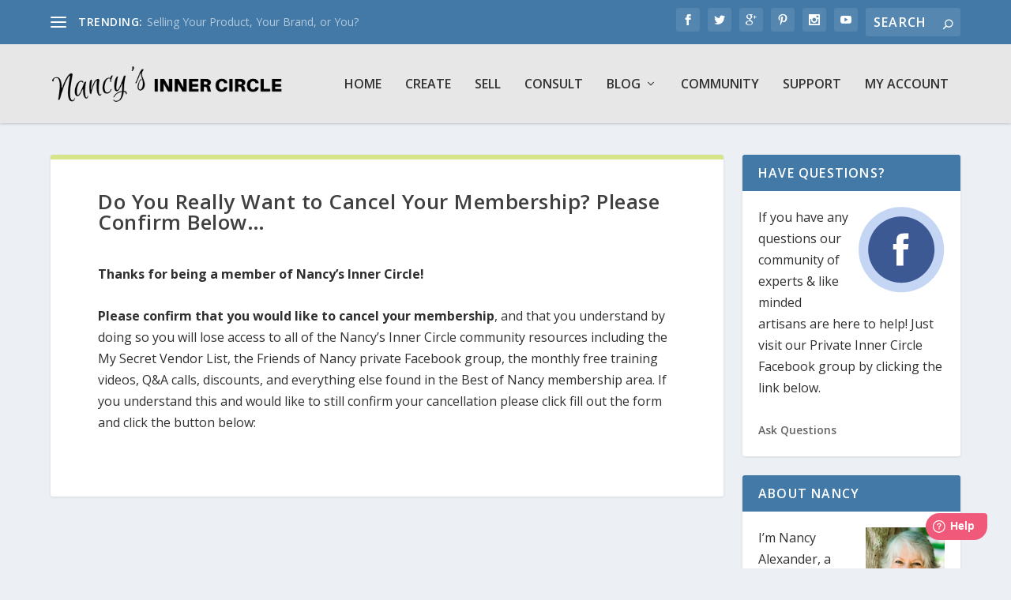

--- FILE ---
content_type: text/html; charset=UTF-8
request_url: https://www.nancysinnercircle.com/cancel-best-of-nancy/
body_size: 10777
content:
<!DOCTYPE html>
<!--[if IE 6]>
<html id="ie6" lang="en-US">
<![endif]-->
<!--[if IE 7]>
<html id="ie7" lang="en-US">
<![endif]-->
<!--[if IE 8]>
<html id="ie8" lang="en-US">
<![endif]-->
<!--[if !(IE 6) | !(IE 7) | !(IE 8)  ]><!-->
<html lang="en-US">
<!--<![endif]-->
<head>
	<meta charset="UTF-8" />
			
	<meta http-equiv="X-UA-Compatible" content="IE=edge">
	<link rel="pingback" href="https://www.nancysinnercircle.com/xmlrpc.php" />

		<!--[if lt IE 9]>
	<script src="https://www.nancysinnercircle.com/wp-content/themes/Extra/scripts/ext/html5.js" type="text/javascript"></script>
	<![endif]-->

	<script type="text/javascript">
		document.documentElement.className = 'js';
	</script>

	<script>var et_site_url='https://www.nancysinnercircle.com';var et_post_id='5703';function et_core_page_resource_fallback(a,b){"undefined"===typeof b&&(b=a.sheet.cssRules&&0===a.sheet.cssRules.length);b&&(a.onerror=null,a.onload=null,a.href?a.href=et_site_url+"/?et_core_page_resource="+a.id+et_post_id:a.src&&(a.src=et_site_url+"/?et_core_page_resource="+a.id+et_post_id))}
</script><title>Do You Really Want to Cancel Your Membership? Please Confirm Below&#8230; | Nancy&#039;s Inner Circle</title>
<meta name='robots' content='max-image-preview:large' />
<link rel='dns-prefetch' href='//fonts.googleapis.com' />
<link rel="alternate" type="application/rss+xml" title="Nancy&#039;s Inner Circle &raquo; Feed" href="https://www.nancysinnercircle.com/feed/" />
<link rel="alternate" type="application/rss+xml" title="Nancy&#039;s Inner Circle &raquo; Comments Feed" href="https://www.nancysinnercircle.com/comments/feed/" />
<script type="text/javascript">
window._wpemojiSettings = {"baseUrl":"https:\/\/s.w.org\/images\/core\/emoji\/14.0.0\/72x72\/","ext":".png","svgUrl":"https:\/\/s.w.org\/images\/core\/emoji\/14.0.0\/svg\/","svgExt":".svg","source":{"concatemoji":"https:\/\/www.nancysinnercircle.com\/wp-includes\/js\/wp-emoji-release.min.js?ver=6.1.9"}};
/*! This file is auto-generated */
!function(e,a,t){var n,r,o,i=a.createElement("canvas"),p=i.getContext&&i.getContext("2d");function s(e,t){var a=String.fromCharCode,e=(p.clearRect(0,0,i.width,i.height),p.fillText(a.apply(this,e),0,0),i.toDataURL());return p.clearRect(0,0,i.width,i.height),p.fillText(a.apply(this,t),0,0),e===i.toDataURL()}function c(e){var t=a.createElement("script");t.src=e,t.defer=t.type="text/javascript",a.getElementsByTagName("head")[0].appendChild(t)}for(o=Array("flag","emoji"),t.supports={everything:!0,everythingExceptFlag:!0},r=0;r<o.length;r++)t.supports[o[r]]=function(e){if(p&&p.fillText)switch(p.textBaseline="top",p.font="600 32px Arial",e){case"flag":return s([127987,65039,8205,9895,65039],[127987,65039,8203,9895,65039])?!1:!s([55356,56826,55356,56819],[55356,56826,8203,55356,56819])&&!s([55356,57332,56128,56423,56128,56418,56128,56421,56128,56430,56128,56423,56128,56447],[55356,57332,8203,56128,56423,8203,56128,56418,8203,56128,56421,8203,56128,56430,8203,56128,56423,8203,56128,56447]);case"emoji":return!s([129777,127995,8205,129778,127999],[129777,127995,8203,129778,127999])}return!1}(o[r]),t.supports.everything=t.supports.everything&&t.supports[o[r]],"flag"!==o[r]&&(t.supports.everythingExceptFlag=t.supports.everythingExceptFlag&&t.supports[o[r]]);t.supports.everythingExceptFlag=t.supports.everythingExceptFlag&&!t.supports.flag,t.DOMReady=!1,t.readyCallback=function(){t.DOMReady=!0},t.supports.everything||(n=function(){t.readyCallback()},a.addEventListener?(a.addEventListener("DOMContentLoaded",n,!1),e.addEventListener("load",n,!1)):(e.attachEvent("onload",n),a.attachEvent("onreadystatechange",function(){"complete"===a.readyState&&t.readyCallback()})),(e=t.source||{}).concatemoji?c(e.concatemoji):e.wpemoji&&e.twemoji&&(c(e.twemoji),c(e.wpemoji)))}(window,document,window._wpemojiSettings);
</script>
<meta content="Extra Child v.2.0.97.1519346016" name="generator"/><style type="text/css">
img.wp-smiley,
img.emoji {
	display: inline !important;
	border: none !important;
	box-shadow: none !important;
	height: 1em !important;
	width: 1em !important;
	margin: 0 0.07em !important;
	vertical-align: -0.1em !important;
	background: none !important;
	padding: 0 !important;
}
</style>
	<link rel='stylesheet' id='wp-block-library-css' href='https://www.nancysinnercircle.com/wp-includes/css/dist/block-library/style.min.css' type='text/css' media='all' />
<link rel='stylesheet' id='classic-theme-styles-css' href='https://www.nancysinnercircle.com/wp-includes/css/classic-themes.min.css' type='text/css' media='all' />
<style id='global-styles-inline-css' type='text/css'>
body{--wp--preset--color--black: #000000;--wp--preset--color--cyan-bluish-gray: #abb8c3;--wp--preset--color--white: #ffffff;--wp--preset--color--pale-pink: #f78da7;--wp--preset--color--vivid-red: #cf2e2e;--wp--preset--color--luminous-vivid-orange: #ff6900;--wp--preset--color--luminous-vivid-amber: #fcb900;--wp--preset--color--light-green-cyan: #7bdcb5;--wp--preset--color--vivid-green-cyan: #00d084;--wp--preset--color--pale-cyan-blue: #8ed1fc;--wp--preset--color--vivid-cyan-blue: #0693e3;--wp--preset--color--vivid-purple: #9b51e0;--wp--preset--gradient--vivid-cyan-blue-to-vivid-purple: linear-gradient(135deg,rgba(6,147,227,1) 0%,rgb(155,81,224) 100%);--wp--preset--gradient--light-green-cyan-to-vivid-green-cyan: linear-gradient(135deg,rgb(122,220,180) 0%,rgb(0,208,130) 100%);--wp--preset--gradient--luminous-vivid-amber-to-luminous-vivid-orange: linear-gradient(135deg,rgba(252,185,0,1) 0%,rgba(255,105,0,1) 100%);--wp--preset--gradient--luminous-vivid-orange-to-vivid-red: linear-gradient(135deg,rgba(255,105,0,1) 0%,rgb(207,46,46) 100%);--wp--preset--gradient--very-light-gray-to-cyan-bluish-gray: linear-gradient(135deg,rgb(238,238,238) 0%,rgb(169,184,195) 100%);--wp--preset--gradient--cool-to-warm-spectrum: linear-gradient(135deg,rgb(74,234,220) 0%,rgb(151,120,209) 20%,rgb(207,42,186) 40%,rgb(238,44,130) 60%,rgb(251,105,98) 80%,rgb(254,248,76) 100%);--wp--preset--gradient--blush-light-purple: linear-gradient(135deg,rgb(255,206,236) 0%,rgb(152,150,240) 100%);--wp--preset--gradient--blush-bordeaux: linear-gradient(135deg,rgb(254,205,165) 0%,rgb(254,45,45) 50%,rgb(107,0,62) 100%);--wp--preset--gradient--luminous-dusk: linear-gradient(135deg,rgb(255,203,112) 0%,rgb(199,81,192) 50%,rgb(65,88,208) 100%);--wp--preset--gradient--pale-ocean: linear-gradient(135deg,rgb(255,245,203) 0%,rgb(182,227,212) 50%,rgb(51,167,181) 100%);--wp--preset--gradient--electric-grass: linear-gradient(135deg,rgb(202,248,128) 0%,rgb(113,206,126) 100%);--wp--preset--gradient--midnight: linear-gradient(135deg,rgb(2,3,129) 0%,rgb(40,116,252) 100%);--wp--preset--duotone--dark-grayscale: url('#wp-duotone-dark-grayscale');--wp--preset--duotone--grayscale: url('#wp-duotone-grayscale');--wp--preset--duotone--purple-yellow: url('#wp-duotone-purple-yellow');--wp--preset--duotone--blue-red: url('#wp-duotone-blue-red');--wp--preset--duotone--midnight: url('#wp-duotone-midnight');--wp--preset--duotone--magenta-yellow: url('#wp-duotone-magenta-yellow');--wp--preset--duotone--purple-green: url('#wp-duotone-purple-green');--wp--preset--duotone--blue-orange: url('#wp-duotone-blue-orange');--wp--preset--font-size--small: 13px;--wp--preset--font-size--medium: 20px;--wp--preset--font-size--large: 36px;--wp--preset--font-size--x-large: 42px;--wp--preset--spacing--20: 0.44rem;--wp--preset--spacing--30: 0.67rem;--wp--preset--spacing--40: 1rem;--wp--preset--spacing--50: 1.5rem;--wp--preset--spacing--60: 2.25rem;--wp--preset--spacing--70: 3.38rem;--wp--preset--spacing--80: 5.06rem;}:where(.is-layout-flex){gap: 0.5em;}body .is-layout-flow > .alignleft{float: left;margin-inline-start: 0;margin-inline-end: 2em;}body .is-layout-flow > .alignright{float: right;margin-inline-start: 2em;margin-inline-end: 0;}body .is-layout-flow > .aligncenter{margin-left: auto !important;margin-right: auto !important;}body .is-layout-constrained > .alignleft{float: left;margin-inline-start: 0;margin-inline-end: 2em;}body .is-layout-constrained > .alignright{float: right;margin-inline-start: 2em;margin-inline-end: 0;}body .is-layout-constrained > .aligncenter{margin-left: auto !important;margin-right: auto !important;}body .is-layout-constrained > :where(:not(.alignleft):not(.alignright):not(.alignfull)){max-width: var(--wp--style--global--content-size);margin-left: auto !important;margin-right: auto !important;}body .is-layout-constrained > .alignwide{max-width: var(--wp--style--global--wide-size);}body .is-layout-flex{display: flex;}body .is-layout-flex{flex-wrap: wrap;align-items: center;}body .is-layout-flex > *{margin: 0;}:where(.wp-block-columns.is-layout-flex){gap: 2em;}.has-black-color{color: var(--wp--preset--color--black) !important;}.has-cyan-bluish-gray-color{color: var(--wp--preset--color--cyan-bluish-gray) !important;}.has-white-color{color: var(--wp--preset--color--white) !important;}.has-pale-pink-color{color: var(--wp--preset--color--pale-pink) !important;}.has-vivid-red-color{color: var(--wp--preset--color--vivid-red) !important;}.has-luminous-vivid-orange-color{color: var(--wp--preset--color--luminous-vivid-orange) !important;}.has-luminous-vivid-amber-color{color: var(--wp--preset--color--luminous-vivid-amber) !important;}.has-light-green-cyan-color{color: var(--wp--preset--color--light-green-cyan) !important;}.has-vivid-green-cyan-color{color: var(--wp--preset--color--vivid-green-cyan) !important;}.has-pale-cyan-blue-color{color: var(--wp--preset--color--pale-cyan-blue) !important;}.has-vivid-cyan-blue-color{color: var(--wp--preset--color--vivid-cyan-blue) !important;}.has-vivid-purple-color{color: var(--wp--preset--color--vivid-purple) !important;}.has-black-background-color{background-color: var(--wp--preset--color--black) !important;}.has-cyan-bluish-gray-background-color{background-color: var(--wp--preset--color--cyan-bluish-gray) !important;}.has-white-background-color{background-color: var(--wp--preset--color--white) !important;}.has-pale-pink-background-color{background-color: var(--wp--preset--color--pale-pink) !important;}.has-vivid-red-background-color{background-color: var(--wp--preset--color--vivid-red) !important;}.has-luminous-vivid-orange-background-color{background-color: var(--wp--preset--color--luminous-vivid-orange) !important;}.has-luminous-vivid-amber-background-color{background-color: var(--wp--preset--color--luminous-vivid-amber) !important;}.has-light-green-cyan-background-color{background-color: var(--wp--preset--color--light-green-cyan) !important;}.has-vivid-green-cyan-background-color{background-color: var(--wp--preset--color--vivid-green-cyan) !important;}.has-pale-cyan-blue-background-color{background-color: var(--wp--preset--color--pale-cyan-blue) !important;}.has-vivid-cyan-blue-background-color{background-color: var(--wp--preset--color--vivid-cyan-blue) !important;}.has-vivid-purple-background-color{background-color: var(--wp--preset--color--vivid-purple) !important;}.has-black-border-color{border-color: var(--wp--preset--color--black) !important;}.has-cyan-bluish-gray-border-color{border-color: var(--wp--preset--color--cyan-bluish-gray) !important;}.has-white-border-color{border-color: var(--wp--preset--color--white) !important;}.has-pale-pink-border-color{border-color: var(--wp--preset--color--pale-pink) !important;}.has-vivid-red-border-color{border-color: var(--wp--preset--color--vivid-red) !important;}.has-luminous-vivid-orange-border-color{border-color: var(--wp--preset--color--luminous-vivid-orange) !important;}.has-luminous-vivid-amber-border-color{border-color: var(--wp--preset--color--luminous-vivid-amber) !important;}.has-light-green-cyan-border-color{border-color: var(--wp--preset--color--light-green-cyan) !important;}.has-vivid-green-cyan-border-color{border-color: var(--wp--preset--color--vivid-green-cyan) !important;}.has-pale-cyan-blue-border-color{border-color: var(--wp--preset--color--pale-cyan-blue) !important;}.has-vivid-cyan-blue-border-color{border-color: var(--wp--preset--color--vivid-cyan-blue) !important;}.has-vivid-purple-border-color{border-color: var(--wp--preset--color--vivid-purple) !important;}.has-vivid-cyan-blue-to-vivid-purple-gradient-background{background: var(--wp--preset--gradient--vivid-cyan-blue-to-vivid-purple) !important;}.has-light-green-cyan-to-vivid-green-cyan-gradient-background{background: var(--wp--preset--gradient--light-green-cyan-to-vivid-green-cyan) !important;}.has-luminous-vivid-amber-to-luminous-vivid-orange-gradient-background{background: var(--wp--preset--gradient--luminous-vivid-amber-to-luminous-vivid-orange) !important;}.has-luminous-vivid-orange-to-vivid-red-gradient-background{background: var(--wp--preset--gradient--luminous-vivid-orange-to-vivid-red) !important;}.has-very-light-gray-to-cyan-bluish-gray-gradient-background{background: var(--wp--preset--gradient--very-light-gray-to-cyan-bluish-gray) !important;}.has-cool-to-warm-spectrum-gradient-background{background: var(--wp--preset--gradient--cool-to-warm-spectrum) !important;}.has-blush-light-purple-gradient-background{background: var(--wp--preset--gradient--blush-light-purple) !important;}.has-blush-bordeaux-gradient-background{background: var(--wp--preset--gradient--blush-bordeaux) !important;}.has-luminous-dusk-gradient-background{background: var(--wp--preset--gradient--luminous-dusk) !important;}.has-pale-ocean-gradient-background{background: var(--wp--preset--gradient--pale-ocean) !important;}.has-electric-grass-gradient-background{background: var(--wp--preset--gradient--electric-grass) !important;}.has-midnight-gradient-background{background: var(--wp--preset--gradient--midnight) !important;}.has-small-font-size{font-size: var(--wp--preset--font-size--small) !important;}.has-medium-font-size{font-size: var(--wp--preset--font-size--medium) !important;}.has-large-font-size{font-size: var(--wp--preset--font-size--large) !important;}.has-x-large-font-size{font-size: var(--wp--preset--font-size--x-large) !important;}
.wp-block-navigation a:where(:not(.wp-element-button)){color: inherit;}
:where(.wp-block-columns.is-layout-flex){gap: 2em;}
.wp-block-pullquote{font-size: 1.5em;line-height: 1.6;}
</style>
<link rel='stylesheet' id='wtfdivi-user-css-css' href='https://www.nancysinnercircle.com/wp-content/uploads/wtfdivi/wp_head.css' type='text/css' media='all' />
<link rel='stylesheet' id='toc-screen-css' href='https://www.nancysinnercircle.com/wp-content/plugins/table-of-contents-plus/screen.min.css' type='text/css' media='all' />
<link rel='stylesheet' id='sidebar-login-css' href='https://www.nancysinnercircle.com/wp-content/plugins/sidebar-login/build/sidebar-login.css' type='text/css' media='all' />
<link rel='stylesheet' id='chld_thm_cfg_parent-css' href='https://www.nancysinnercircle.com/wp-content/themes/Extra/style.css' type='text/css' media='all' />
<link rel='stylesheet' id='extra-fonts-css' href='https://fonts.googleapis.com/css?family=Open+Sans:300italic,400italic,600italic,700italic,800italic,400,300,600,700,800&#038;subset=latin,latin-ext' type='text/css' media='all' />
<link rel='stylesheet' id='extra-style-css' href='https://www.nancysinnercircle.com/wp-content/themes/Extra-child/style.css' type='text/css' media='all' />
<link rel='stylesheet' id='recent-posts-widget-with-thumbnails-public-style-css' href='https://www.nancysinnercircle.com/wp-content/plugins/recent-posts-widget-with-thumbnails/public.css' type='text/css' media='all' />
<link rel='stylesheet' id='dashicons-css' href='https://www.nancysinnercircle.com/wp-includes/css/dashicons.min.css' type='text/css' media='all' />
<link rel='stylesheet' id='wpplugin-frontend-css' href='https://www.nancysinnercircle.com/wp-content/plugins/memberium-page-templates-add-on/frontend/css/memberium-front-end-style.css' type='text/css' media='all' />
<link rel='stylesheet' id='wpa_stylesheet-css' href='https://www.nancysinnercircle.com/wp-content/plugins/passwordless-login/assets/style-front-end.css' type='text/css' media='all' />
<script type='text/javascript' src='https://www.nancysinnercircle.com/wp-includes/js/jquery/jquery.min.js' id='jquery-core-js'></script>
<script type='text/javascript' src='https://www.nancysinnercircle.com/wp-includes/js/jquery/jquery-migrate.min.js' id='jquery-migrate-js'></script>
<link rel="https://api.w.org/" href="https://www.nancysinnercircle.com/wp-json/" /><link rel="alternate" type="application/json" href="https://www.nancysinnercircle.com/wp-json/wp/v2/pages/5703" /><link rel="EditURI" type="application/rsd+xml" title="RSD" href="https://www.nancysinnercircle.com/xmlrpc.php?rsd" />
<link rel="wlwmanifest" type="application/wlwmanifest+xml" href="https://www.nancysinnercircle.com/wp-includes/wlwmanifest.xml" />
<meta name="generator" content="WordPress 6.1.9" />
<link rel="canonical" href="https://www.nancysinnercircle.com/cancel-best-of-nancy/" />
<link rel='shortlink' href='https://www.nancysinnercircle.com/?p=5703' />
<link rel="alternate" type="application/json+oembed" href="https://www.nancysinnercircle.com/wp-json/oembed/1.0/embed?url=https%3A%2F%2Fwww.nancysinnercircle.com%2Fcancel-best-of-nancy%2F" />
<link rel="alternate" type="text/xml+oembed" href="https://www.nancysinnercircle.com/wp-json/oembed/1.0/embed?url=https%3A%2F%2Fwww.nancysinnercircle.com%2Fcancel-best-of-nancy%2F&#038;format=xml" />
<meta name="generator" content="Custom Login v3.2.15" />
<style>
/* Display the team member icons */
.db_pb_team_member_website_icon:before{content:"\e0e3";}
.db_pb_team_member_email_icon:before{content:"\e010";}
.db_pb_team_member_instagram_icon:before{content:"\e09a";}

/* Fix email icon hidden by Email Address Encoder plugin */
ul.et_pb_member_social_links li > span { 
	display: inline-block !important; 
}
</style>
<style>
@media only screen and (min-width: 981px) {
    .et_pb_module.db_inline_form .et_pb_newsletter_fields > p { 
        flex: auto !important;
    }
    .et_pb_module.db_inline_form .et_pb_newsletter_fields p.et_pb_newsletter_field {
        margin-right: 2%; 
    }
}
</style>
<link rel="preload" href="https://www.nancysinnercircle.com/wp-content/plugins/divi-booster/core/icons/socicon/fonts/Socicon.woff2?87visu" as="font" crossorigin>
<style>
@font-face {
  font-family: 'Socicon';
  src:  url('https://www.nancysinnercircle.com/wp-content/plugins/divi-booster/core/icons/socicon/fonts/Socicon.eot?87visu');
  src:  url('https://www.nancysinnercircle.com/wp-content/plugins/divi-booster/core/icons/socicon/fonts/Socicon.eot?87visu#iefix') format('embedded-opentype'),
	url('https://www.nancysinnercircle.com/wp-content/plugins/divi-booster/core/icons/socicon/fonts/Socicon.woff2?87visu') format('woff2'),
	url('https://www.nancysinnercircle.com/wp-content/plugins/divi-booster/core/icons/socicon/fonts/Socicon.ttf?87visu') format('truetype'),
	url('https://www.nancysinnercircle.com/wp-content/plugins/divi-booster/core/icons/socicon/fonts/Socicon.woff?87visu') format('woff'),
	url('https://www.nancysinnercircle.com/wp-content/plugins/divi-booster/core/icons/socicon/fonts/Socicon.svg?87visu#Socicon') format('svg');
  font-weight: normal;
  font-style: normal;
  font-display: block;
}
</style>
		<style>#wp-admin-bar-et-use-visual-builder { display: none !important; }</style>
<!-- Facebook Pixel Code -->
<script>
  !function(f,b,e,v,n,t,s)
  {if(f.fbq)return;n=f.fbq=function(){n.callMethod?
  n.callMethod.apply(n,arguments):n.queue.push(arguments)};
  if(!f._fbq)f._fbq=n;n.push=n;n.loaded=!0;n.version='2.0';
  n.queue=[];t=b.createElement(e);t.async=!0;
  t.src=v;s=b.getElementsByTagName(e)[0];
  s.parentNode.insertBefore(t,s)}(window, document,'script',
  'https://connect.facebook.net/en_US/fbevents.js');
  fbq('init', '1621816658042476');
  fbq('track', 'PageView');
</script>
<noscript><img height="1" width="1" style="display:none"
  src="https://www.facebook.com/tr?id=1621816658042476&ev=PageView&noscript=1"
/></noscript>
<!-- End Facebook Pixel Code -->
<!-- Global site tag (gtag.js) - Google Ads: 1017491291 -->
<script async src="https://www.googletagmanager.com/gtag/js?id=AW-1017491291"></script>
<script>
  window.dataLayer = window.dataLayer || [];
  function gtag(){dataLayer.push(arguments);}
  gtag('js', new Date());

  gtag('config', 'AW-1017491291');
</script><link rel="preload" href="https://www.nancysinnercircle.com/wp-content/plugins/bloom/core/admin/fonts/modules.ttf" as="font" crossorigin="anonymous"><meta name="viewport" content="width=device-width, initial-scale=1.0, maximum-scale=1.0, user-scalable=1" /><meta name="generator" content="Elementor 3.11.0; settings: css_print_method-external, google_font-enabled, font_display-auto">
<link rel="stylesheet" id="et-extra-customizer-global-cached-inline-styles" href="https://www.nancysinnercircle.com/wp-content/et-cache/global/et-extra-customizer-global-17689357389912.min.css" onerror="et_core_page_resource_fallback(this, true)" onload="et_core_page_resource_fallback(this)" /></head>
<body data-rsssl=1 class="page-template-default page page-id-5703 desktop et_bloom et_extra et_fixed_nav et_smooth_scroll et_pb_gutters3 et_primary_nav_dropdown_animation_flipInX et_secondary_nav_dropdown_animation_Default with_sidebar with_sidebar_right et_includes_sidebar et-db et_minified_js et_minified_css elementor-default elementor-kit-209059">
	<div id="page-container" class="page-container">
				<!-- Header -->
		<header class="header left-right">
						<!-- #top-header -->
			<div id="top-header" style="">
				<div class="container">

					<!-- Secondary Nav -->
											<div id="et-secondary-nav" class="et-trending">
						
							<!-- ET Trending -->
							<div id="et-trending">

								<!-- ET Trending Button -->
								<a id="et-trending-button" href="#" title="">
									<span></span>
									<span></span>
									<span></span>
								</a>

								<!-- ET Trending Label -->
								<h4 id="et-trending-label">
									TRENDING:								</h4>

								<!-- ET Trending Post Loop -->
								<div id='et-trending-container'>
																											<div id="et-trending-post-2594" class="et-trending-post et-trending-latest">
											<a href="https://www.nancysinnercircle.com/selling-your-product-your-brand-or-you/">Selling Your Product, Your Brand, or You?</a>
										</div>
																			<div id="et-trending-post-203822" class="et-trending-post">
											<a href="https://www.nancysinnercircle.com/you-can-do-it-i-know-you-can/">You Can do it&#8230; I Know YOU Can</a>
										</div>
																			<div id="et-trending-post-5339" class="et-trending-post">
											<a href="https://www.nancysinnercircle.com/my-path-to-selling-on-etsy/">My Path to Selling on Etsy</a>
										</div>
																									</div>
							</div>
							
												</div>
					
					<!-- #et-info -->
					<div id="et-info">

						
						<!-- .et-extra-social-icons -->
						<ul class="et-extra-social-icons" style="">
																																														<li class="et-extra-social-icon facebook">
									<a href="https://www.facebook.com/nancyladybugwreaths/" class="et-extra-icon et-extra-icon-background-hover et-extra-icon-facebook"></a>
								</li>
																																															<li class="et-extra-social-icon twitter">
									<a href="https://twitter.com/LadybugWreaths" class="et-extra-icon et-extra-icon-background-hover et-extra-icon-twitter"></a>
								</li>
																																															<li class="et-extra-social-icon googleplus">
									<a href="https://plus.google.com/u/0/+NancyAlexander" class="et-extra-icon et-extra-icon-background-hover et-extra-icon-googleplus"></a>
								</li>
																																															<li class="et-extra-social-icon pinterest">
									<a href="https://www.pinterest.com/ladybugwreaths/" class="et-extra-icon et-extra-icon-background-hover et-extra-icon-pinterest"></a>
								</li>
																																																																																																																																												<li class="et-extra-social-icon instagram">
									<a href="https://www.instagram.com/ladybugwreaths/" class="et-extra-icon et-extra-icon-background-hover et-extra-icon-instagram"></a>
								</li>
																																																																																																																																																																																																																																																																								<li class="et-extra-social-icon youtube">
									<a href="https://Youtube.com/ladybugwreaths/" class="et-extra-icon et-extra-icon-background-hover et-extra-icon-youtube"></a>
								</li>
																																																																																																																																																																																</ul>
						
						<!-- .et-top-search -->
												<div class="et-top-search" style="">
							<form role="search" class="et-search-form" method="get" action="https://www.nancysinnercircle.com/">
			<input type="search" class="et-search-field" placeholder="Search" value="" name="s" title="Search for:" />
			<button class="et-search-submit"></button>
		</form>						</div>
						
						<!-- cart -->
											</div>
				</div><!-- /.container -->
			</div><!-- /#top-header -->

			
			<!-- Main Header -->
			<div id="main-header-wrapper">
				<div id="main-header" data-fixed-height="80">
					<div class="container">
					<!-- ET Ad -->
						
						
						<!-- Logo -->
						<a class="logo" href="https://www.nancysinnercircle.com/" data-fixed-height="51">
							<img src="https://www.nancysinnercircle.com/wp-content/uploads/2016/09/Inner-Circle-Logo-Black.png" alt="Nancy&#039;s Inner Circle" id="logo" />
						</a>

						
						<!-- ET Navigation -->
						<div id="et-navigation" class="">
							<ul id="et-menu" class="nav"><li id="menu-item-201699" class="menu-item menu-item-type-custom menu-item-object-custom menu-item-201699"><a href="/dashboard/">Home</a></li>
<li id="menu-item-201695" class="menu-item menu-item-type-custom menu-item-object-custom menu-item-201695"><a href="/create/">Create</a></li>
<li id="menu-item-201696" class="menu-item menu-item-type-custom menu-item-object-custom menu-item-201696"><a href="/sell/">Sell</a></li>
<li id="menu-item-201697" class="menu-item menu-item-type-custom menu-item-object-custom menu-item-201697"><a href="/consult/">Consult</a></li>
<li id="menu-item-201693" class="menu-item menu-item-type-post_type menu-item-object-page menu-item-has-children menu-item-201693"><a href="https://www.nancysinnercircle.com/blog/">Blog</a>
<ul class="sub-menu">
	<li id="menu-item-202192" class="menu-item menu-item-type-taxonomy menu-item-object-category menu-item-202192"><a href="https://www.nancysinnercircle.com/category/news/">News</a></li>
	<li id="menu-item-202193" class="menu-item menu-item-type-taxonomy menu-item-object-category menu-item-202193"><a href="https://www.nancysinnercircle.com/category/starting-a-business/">Starting a Business</a></li>
	<li id="menu-item-202194" class="menu-item menu-item-type-taxonomy menu-item-object-category menu-item-202194"><a href="https://www.nancysinnercircle.com/category/inspiration/">Inspiration</a></li>
	<li id="menu-item-202195" class="menu-item menu-item-type-taxonomy menu-item-object-category menu-item-202195"><a href="https://www.nancysinnercircle.com/category/start-an-email-list/">Start an Email List</a></li>
	<li id="menu-item-202196" class="menu-item menu-item-type-taxonomy menu-item-object-category menu-item-202196"><a href="https://www.nancysinnercircle.com/category/questions/">Questions</a></li>
	<li id="menu-item-202197" class="menu-item menu-item-type-taxonomy menu-item-object-category menu-item-202197"><a href="https://www.nancysinnercircle.com/category/facebook-marketing/">Facebook Marketing</a></li>
	<li id="menu-item-202198" class="menu-item menu-item-type-taxonomy menu-item-object-category menu-item-202198"><a href="https://www.nancysinnercircle.com/category/etsy/">Etsy</a></li>
	<li id="menu-item-202199" class="menu-item menu-item-type-taxonomy menu-item-object-category menu-item-202199"><a href="https://www.nancysinnercircle.com/category/pricing/">Pricing</a></li>
</ul>
</li>
<li id="menu-item-201925" class="menu-item menu-item-type-post_type menu-item-object-page menu-item-201925"><a href="https://www.nancysinnercircle.com/members-forum/">Community</a></li>
<li id="menu-item-201926" class="menu-item menu-item-type-post_type menu-item-object-page menu-item-201926"><a href="https://www.nancysinnercircle.com/contact-support/">Support</a></li>
<li id="menu-item-208330" class="menu-item menu-item-type-custom menu-item-object-custom menu-item-208330"><a href="https://www.nancysinnercircle.com/your-account">My Account</a></li>
</ul>							<div id="et-mobile-navigation">
			<span class="show-menu">
				<div class="show-menu-button">
					<span></span>
					<span></span>
					<span></span>
				</div>
				<p>Select Page</p>
			</span>
			<nav>
			</nav>
		</div> <!-- /#et-mobile-navigation -->						</div><!-- /#et-navigation -->
					</div><!-- /.container -->
				</div><!-- /#main-header -->
			</div><!-- /#main-header-wrapper -->

		</header>

				<div id="main-content">
	<div class="container">
		<div id="content-area" class="with_sidebar with_sidebar_right clearfix">
			<div class="et_pb_extra_column_main">
								<article id="post-5703" class="post-5703 page type-page status-publish hentry">
					<div class="post-wrap">
												<h1 class="entry-title">Do You Really Want to Cancel Your Membership? Please Confirm Below&#8230;</h1>
												<div class="post-content entry-content">
							<p><strong>Thanks for being a member of Nancy&#8217;s Inner Circle!</strong></p>
<p><strong>Please confirm that you would like to cancel your membership</strong>, and that you understand by doing so you will lose access to all of the Nancy&#8217;s Inner Circle community resources including the My Secret Vendor List, the Friends of Nancy private Facebook group, the monthly free training videos,&nbsp;Q&amp;A calls, discounts, and everything else found in the Best of Nancy membership area. If you understand this and would like to still confirm your cancellation please click fill out the form and click the button below:</p>
<div class="_form_17"></div>
<p><script src="https://ladybugwreaths.activehosted.com/f/embed.php?id=17" type="text/javascript" charset="utf-8"></script></p>
<span class="cp-load-after-post"></span>													</div>
					</div><!-- /.post-wrap -->
				</article>
											</div><!-- /.et_pb_extra_column.et_pb_extra_column_main -->

			<div class="et_pb_extra_column_sidebar">
	<div id="text-18" class="et_pb_widget widget_text"><h4 class="widgettitle">Have Questions?</h4>			<div class="textwidget"><img src="/wp-content/uploads/2016/11/facebook-icon-02.png" style="float:right; margin:0 0 10px 10px;"><p>If you have any questions our community of experts & like minded artisans are here to help! Just visit our Private Inner Circle Facebook group by clicking the link below.</p>
<p><a href="https://www.facebook.com/groups/BestOfNancy/">Ask Questions</a></p>
</div>
		</div> <!-- end .et_pb_widget --><div id="text-16" class="et_pb_widget widget_text"><h4 class="widgettitle">About Nancy</h4>			<div class="textwidget"><p><img src="https://www.nancysinnercircle.com/wp-content/uploads/2014/11/NSAlexander047xx-e1418225632105.jpg" align="right" style="margin:0 0 10px 10px; max-width:100px;">I’m Nancy Alexander, a world renowned wreath designer, teacher and author. My dream is to share my secrets of making gorgeous wreaths and then teaching you how to sell online just as I do! </p><p><a href="/about-nancy/">Read Nancy's Story</a></p></div>
		</div> <!-- end .et_pb_widget --><div id="text-17" class="et_pb_widget widget_text"><h4 class="widgettitle">Encouragement From Nancy</h4>			<div class="textwidget"><iframe src="https://www.youtube.com/embed/l0bZ5zCC0mE?modestbranding=1&autoplay=0&rel=0&controls=1&showinfo=0&showsearch=0" frameborder="0" allowfullscreen></iframe></div>
		</div> <!-- end .et_pb_widget --><div id="rpwe_widget-2" class="et_pb_widget rpwe_widget recent-posts-extended"><style>.rpwe-block ul{
list-style: none !important;
margin-left: 0 !important;
padding-left: 0 !important;
}

.rpwe-block li{
border-bottom: 1px solid #eee;
margin-bottom: 10px;
padding-bottom: 10px;
list-style-type: none;
}

.rpwe-block a{
display: inline !important;
text-decoration: none;
}

.rpwe-block a:hover{
color:blue !important;
}

.rpwe-block h3{
background: none !important;
clear: none;
margin-bottom: 0 !important;
margin-top: 0 !important;
font-weight: 400;
font-size: 12px !important;
line-height: 1.5em;
}

.rpwe-thumb{
box-shadow: none !important;
margin: 2px 10px 10px 0;
}

.rpwe-summary{
font-size: 12px;
}

.rpwe-time{
color: #bbb;
font-size: 11px;
}

.rpwe-comment{
color: #bbb;
font-size: 11px;
padding-left: 5px;
}

.rpwe-alignleft{
display: inline;
float: left;
}

.rpwe-alignright{
display: inline;
float: right;
}

.rpwe-aligncenter{
display: block;
margin-left: auto;
margin-right: auto;
}

.rpwe-clearfix:before,
.rpwe-clearfix:after{
content: &quot;&quot;;
display: table !important;
}

.rpwe-clearfix:after{
clear: both;
}

.rpwe-clearfix{
zoom: 1;
}
</style><h4 class="widgettitle">Newest Blog Posts</h4><div  class="rpwe-block"><ul class="rpwe-ul"><li class="rpwe-li rpwe-clearfix"><a class="rpwe-img" href="https://www.nancysinnercircle.com/video-use-marmalead-for-etsy-search/" target="_self"><img class="rpwe-aligncenter rpwe-thumb" src="https://www.nancysinnercircle.com/wp-content/uploads/2017/11/2015-08-04_1132-306x230.png" alt="Video &#8211; Use Marmalead for Etsy Search" height="230" width="0" loading="lazy" decoding="async"></a><h3 class="rpwe-title"><a href="https://www.nancysinnercircle.com/video-use-marmalead-for-etsy-search/" target="_self">Video &#8211; Use Marmalead for Etsy Search</a></h3><div class="rpwe-summary">This is an EXCELLENT Video on Etsy Marmalead Search! This will help YOU find the correct keywords and tags for your &hellip;</div></li><li class="rpwe-li rpwe-clearfix"><a class="rpwe-img" href="https://www.nancysinnercircle.com/you-can-do-it-i-know-you-can/" target="_self"><img class="rpwe-aligncenter rpwe-thumb" src="https://www.nancysinnercircle.com/wp-content/uploads/2016/12/Gods-plans-for-my-future-230x230.jpg" alt="You Can do it&#8230; I Know YOU Can" height="230" width="0" loading="lazy" decoding="async"></a><h3 class="rpwe-title"><a href="https://www.nancysinnercircle.com/you-can-do-it-i-know-you-can/" target="_self">You Can do it&#8230; I Know YOU Can</a></h3><div class="rpwe-summary">God Has Been Leading My Steps My Entire Life! Ladies contact me sometimes saying they have tried selling online, but &hellip;</div></li><li class="rpwe-li rpwe-clearfix"><a class="rpwe-img" href="https://www.nancysinnercircle.com/freedom-to-fail/" target="_self"><img class="rpwe-aligncenter rpwe-thumb" src="https://www.nancysinnercircle.com/wp-content/uploads/2016/10/Freedom-to-Fail-4-460x230.jpg" alt="Freedom to Fail" height="230" width="0" loading="lazy" decoding="async"></a><h3 class="rpwe-title"><a href="https://www.nancysinnercircle.com/freedom-to-fail/" target="_self">Freedom to Fail</a></h3><div class="rpwe-summary">FREEDOM TO FAIL The Freedom to Risk Making a Decision Comes Only After We Give Ourselves Freedom to Fail &quot;Be &hellip;</div></li><li class="rpwe-li rpwe-clearfix"><a class="rpwe-img" href="https://www.nancysinnercircle.com/goals-and-planning/" target="_self"><img class="rpwe-aligncenter rpwe-thumb" src="https://www.nancysinnercircle.com/wp-content/uploads/2016/09/POST-PLANNING-2-464x230.jpg" alt="Goals and Planning" height="230" width="0" loading="lazy" decoding="async"></a><h3 class="rpwe-title"><a href="https://www.nancysinnercircle.com/goals-and-planning/" target="_self">Goals and Planning</a></h3><div class="rpwe-summary">Good Morning Ladies! A new Monday morning awaits.  As am I, I&#8217;m sure you&#8217;re planning your work week: things you &hellip;</div></li><li class="rpwe-li rpwe-clearfix"><a class="rpwe-img" href="https://www.nancysinnercircle.com/branding-your-creative-business/" target="_self"><img class="rpwe-aligncenter rpwe-thumb" src="https://www.nancysinnercircle.com/wp-content/uploads/2016/09/branding-a-creative-business-409x230.jpg" alt="Branding Your Creative Business" height="230" width="0" loading="lazy" decoding="async"></a><h3 class="rpwe-title"><a href="https://www.nancysinnercircle.com/branding-your-creative-business/" target="_self">Branding Your Creative Business</a></h3><div class="rpwe-summary">Most business owners are frustrated with their brand, their website, and their mediocre marketing results because they have all the &hellip;</div></li></ul></div><!-- Generated by http://wordpress.org/plugins/recent-posts-widget-extended/ --></div> <!-- end .et_pb_widget --></div>

		</div> <!-- #content-area -->
	</div> <!-- .container -->
</div> <!-- #main-content -->

	
	<footer id="footer" class="footer_columns_3">
				<div id="footer-bottom">
			<div class="container">

				<!-- Footer Info -->
				<p id="footer-info">Designed by <a href="http://www.elegantthemes.com" title="Premium WordPress Themes">Elegant Themes</a> | Powered by <a href="http://www.wordpress.org">WordPress</a></p>

				<!-- Footer Navigation -->
								<div id="footer-nav">
											<ul class="et-extra-social-icons" style="">
																																								<li class="et-extra-social-icon facebook">
								<a href="https://www.facebook.com/nancyladybugwreaths/" class="et-extra-icon et-extra-icon-background-none et-extra-icon-facebook"></a>
							</li>
																																									<li class="et-extra-social-icon twitter">
								<a href="https://twitter.com/LadybugWreaths" class="et-extra-icon et-extra-icon-background-none et-extra-icon-twitter"></a>
							</li>
																																									<li class="et-extra-social-icon googleplus">
								<a href="https://plus.google.com/u/0/+NancyAlexander" class="et-extra-icon et-extra-icon-background-none et-extra-icon-googleplus"></a>
							</li>
																																									<li class="et-extra-social-icon pinterest">
								<a href="https://www.pinterest.com/ladybugwreaths/" class="et-extra-icon et-extra-icon-background-none et-extra-icon-pinterest"></a>
							</li>
																																																																																																																										<li class="et-extra-social-icon instagram">
								<a href="https://www.instagram.com/ladybugwreaths/" class="et-extra-icon et-extra-icon-background-none et-extra-icon-instagram"></a>
							</li>
																																																																																																																																																																																																																																						<li class="et-extra-social-icon youtube">
								<a href="https://Youtube.com/ladybugwreaths/" class="et-extra-icon et-extra-icon-background-none et-extra-icon-youtube"></a>
							</li>
																																																																																																																																																										</ul>
									</div> <!-- /#et-footer-nav -->
				
			</div>
		</div>
	</footer>
	</div> <!-- #page-container -->

			<span title="Back To Top" id="back_to_top"></span>
	
		<style>
	.et_pb_slide.db_background_url:hover{
		cursor:pointer;
	}
	</style>
		<script>
	jQuery(function($){
		$(".db_background_url").click(function(){
			var url = $(this).data('db_background_url');
			if (url.indexOf('#') == 0 || url.indexOf('.') == 0) {
				et_pb_smooth_scroll($(url), false, 800);
			} else {
				document.location=url;
			}
		});
	});
	</script>
	
<script>
	window.fwSettings={
	'widget_id':69000000940
	};
	!function(){if("function"!=typeof window.FreshworksWidget){var n=function(){n.q.push(arguments)};n.q=[],window.FreshworksWidget=n}}() 
</script>
<script type='text/javascript' src='https://widget.freshworks.com/widgets/69000000940.js' async defer></script><script>
  (function(i,s,o,g,r,a,m){i['GoogleAnalyticsObject']=r;i[r]=i[r]||function(){
  (i[r].q=i[r].q||[]).push(arguments)},i[r].l=1*new Date();a=s.createElement(o),
  m=s.getElementsByTagName(o)[0];a.async=1;a.src=g;m.parentNode.insertBefore(a,m)
  })(window,document,'script','https://www.google-analytics.com/analytics.js','ga');

  ga('create', 'UA-15168395-1', 'auto');
  ga('send', 'pageview');
</script>
<script type='text/javascript' id='toc-front-js-extra'>
/* <![CDATA[ */
var tocplus = {"visibility_show":"show","visibility_hide":"hide","width":"Auto"};
/* ]]> */
</script>
<script type='text/javascript' src='https://www.nancysinnercircle.com/wp-content/plugins/table-of-contents-plus/front.min.js' id='toc-front-js'></script>
<script type='text/javascript' src='https://www.nancysinnercircle.com/wp-includes/js/masonry.min.js' id='masonry-js'></script>
<script type='text/javascript' id='extra-scripts-js-extra'>
/* <![CDATA[ */
var EXTRA = {"images_uri":"https:\/\/www.nancysinnercircle.com\/wp-content\/themes\/Extra\/images\/","ajaxurl":"https:\/\/www.nancysinnercircle.com\/wp-admin\/admin-ajax.php","your_rating":"Your Rating:","item_in_cart_count":"%d Item in Cart","items_in_cart_count":"%d Items in Cart","item_count":"%d Item","items_count":"%d Items","rating_nonce":"63ae7fa97b","timeline_nonce":"ad63bb713f","blog_feed_nonce":"4388c3e293","error":"There was a problem, please try again.","contact_error_name_required":"Name field cannot be empty.","contact_error_email_required":"Email field cannot be empty.","contact_error_email_invalid":"Please enter a valid email address.","is_ab_testing_active":"","is_cache_plugin_active":"no"};
var et_shortcodes_strings = {"previous":"Previous","next":"Next"};
var et_pb_custom = {"ajaxurl":"https:\/\/www.nancysinnercircle.com\/wp-admin\/admin-ajax.php","images_uri":"https:\/\/www.nancysinnercircle.com\/wp-content\/themes\/Extra\/images","builder_images_uri":"https:\/\/www.nancysinnercircle.com\/wp-content\/themes\/Extra\/includes\/builder\/images","et_frontend_nonce":"bdd846dfd7","subscription_failed":"Please, check the fields below to make sure you entered the correct information.","et_ab_log_nonce":"08e20cfb33","fill_message":"Please, fill in the following fields:","contact_error_message":"Please, fix the following errors:","invalid":"Invalid email","captcha":"Captcha","prev":"Prev","previous":"Previous","next":"Next","wrong_captcha":"You entered the wrong number in captcha.","ignore_waypoints":"no","is_divi_theme_used":"","widget_search_selector":".widget_search","ab_tests":[],"is_ab_testing_active":"","page_id":"5703","unique_test_id":"","ab_bounce_rate":"5","is_cache_plugin_active":"no","is_shortcode_tracking":"","tinymce_uri":""}; var et_frontend_scripts = {"builderCssContainerPrefix":"#et-boc","builderCssLayoutPrefix":"#et-boc .et-l"};
var et_pb_box_shadow_elements = [];
/* ]]> */
</script>
<script type='text/javascript' src='https://www.nancysinnercircle.com/wp-content/themes/Extra/scripts/scripts.min.js' id='extra-scripts-js'></script>
<script type='text/javascript' src='https://www.nancysinnercircle.com/wp-content/plugins/bloom/core/admin/js/common.js' id='et-core-common-js'></script>
<script type='text/javascript' src='https://www.nancysinnercircle.com/wp-content/uploads/wtfdivi/wp_footer.js' id='wtfdivi-user-js-js'></script>
</body>
</html>

<!--
Performance optimized by W3 Total Cache. Learn more: https://www.boldgrid.com/w3-total-cache/

Object Caching 149/190 objects using apc
Page Caching using apc 
Database Caching 8/30 queries in 0.009 seconds using apc

Served from: www.nancysinnercircle.com @ 2026-02-02 19:25:10 by W3 Total Cache
-->

--- FILE ---
content_type: text/css
request_url: https://www.nancysinnercircle.com/wp-content/plugins/memberium-page-templates-add-on/frontend/css/memberium-front-end-style.css
body_size: 17584
content:
/*
 * Style sheet for Membeirum page templates plugin
 *
 * @package     Memberium Page Templates Add On
 * @author      Memberium
 * @link        https://memberium.com
 */




* {
  margin: 0;
}





/* global classes */

.aligncenter, input .aligncenter {
	text-align: center;
	margin-left: auto !important;
	margin-right: auto !important;
}


.left {
	text-align: left;
}

.right {
	text-align: right;
}

.nopadding {
   padding: 0 !important;
}

.img-fluid {
  max-width: 100%;
  height: auto;
}




/* Memberium Shortcode CSS */ 

/* Your account related Registration form / login / shortcodes with input field */ 

.memberium-form input, .memberium-form input[type=password], .memberium-form input[type=text], .memberium-form input #memb_password_change-2-password1, .memberium-form input #memb_password_change-2-password2 {
	display: block;
	box-sizing: border-box; 
	clear: both;
	width: 100%;
	margin-top: 2px;
	margin-bottom: 8px;
	box-shadow: inset 0 2px 4px 0 hsla (0, 0%, 0%, 0.08);
}

.memberium-form select {
    -webkit-appearance: none;
    -moz-appearance: none;
    appearance: none;
    padding: .5em;
    border: none;
}


.memberium-form select::-ms-expand {
    display: none;
}


.memberium-form input[type="submit"], .memberium-form input[type="button"] {
	margin-top: 15px;
}


.select-container {position:relative; display: inline;}
.select-container:after {content:""; width:0; height:0; position:absolute; pointer-events: none;}
.select-container:after {
    border-left: 5px solid transparent;
    border-right: 5px solid transparent;
    top: .3em;
    right: .75em;
    border-top: 8px solid black;
    opacity: 0.5;
}

select::-ms-expand {
    display: none;
}





.memberium-gvtr img  {
	width:182px;
	height: 182px;
	border-radius: 182px;
	box-shadow: 0 1px 3px rgba(0,0,0,0.11), 0 1px 2px rgba(0,0,0,0.22);
    transition: all 0.3s cubic-bezier(.24,.7,.24,1);
}

.memberium-form label {
	margin-top: 5px;
}

 .memberium-form input[type=checkbox] {
	float: left;
	padding-right: 5px;
	display: inline-block;
	margin: 5px 10px 0 0;
	-webkit-appearance:none;
    width:20px;
    height:20px;
    border-radius:4px;
    border:1px solid #ccc;
}



.entry-content p.login-username, .entry-content p.login-password {
	margin-bottom: 0.5em;
}

#memb_addupdate_creditcard-1 {
	max-width: 600px;
}


/* form related css */ 


input,
button,
select,
optgroup,
textarea {
  margin: 0;
  font-family: inherit;
  font-size: inherit;
  line-height: inherit;
}

input[type="radio"],
input[type="checkbox"] {
  box-sizing: border-box;
  padding: 0;
}

input[type="date"],
input[type="time"],
input[type="datetime-local"],
input[type="month"] {
  -webkit-appearance: listbox;
}


.memberium-form::placeholder {
  color: #606a72;
  opacity: 1;
}



.memberium-form input[type=text], .memberium-form input[type=password], .memberium-form input[type=email], .memberium-form input[type=tel], .memberium-form select  {
  display: block;
  padding: 6px 8px;
  font-size: 1.1rem;
  line-height: 1.45;
  border: 1px solid #cecece;
  border-radius: 3px;
  transition: border-color 0.2s ease-in-out, box-shadow 0.2s ease-in-out;
  box-shadow:inset 0 2px 4px 0 hsla (0, 0%, 0%, 0.08);
}

.memberium-form select {
	display: inline-block;
    padding: 6px 10px 6px 8px;
	 -webkit-appearance: menulist;
  -moz-appearance: menulist;
  appearance: menulist;
}

  






.memberium-form input[type=text]:focus, .memberium-form input[type=password]:focus, .memberium-form input[type=email]:focus, .memberium-form input[type=tel]:focus, .memberium-form select:focus  {
  color: #495057;
  background-color: #fff;
  border-color: #80bdff;
  outline: 0;
  box-shadow: 0 0 0 0.2rem rgba(0, 123, 255, 0.25);
}

.memberium-form::-webkit-input-placeholder {
  color: #606a72;
  opacity: 1;
}

.memberium-form::-moz-placeholder {
  color: #606a72;
  opacity: 1;
}

.memberium-form:-ms-input-placeholder {
  color: #606a72;
  opacity: 1;
}

.memberium-form::-ms-input-placeholder {
  color: #606a72;
  opacity: 1;
}

.memberium-form::placeholder {
  color: #606a72;
  opacity: 1;
}



.memberium-form select:not([size]):not([multiple]) {
  height: calc(2.25rem + 2px);
}

.memberium-form select:focus {
  color: #3e4449;
  background-color: #fff;
}

/* /end form related css */ 


/* table related css - invoices, manage subscription, receipt  */ 

table {
  border-collapse: collapse;
  width: 100%;
}


th, td {
  padding: 8px 10px;  
  text-align: left;
  border: 1px solid #eee;
  vertical-align:middle;
}


/* m4is add CC */ 

#memb_addupdate_creditcard-1 label, #memb_addupdate_creditcard-2 label {
	margin-right: 5px;
}

#memb_addupdate_creditcard-1 div, #memb_addupdate_creditcard-2 div {
	margin-bottom: 5px;
}

#memb_addupdate_creditcard-1 select[name=expirationmonth], #memb_addupdate_creditcard-1 select[name=expirationyear]  {

}

#memb_addupdate_creditcard-1 div:nth-child(3), #memb_addupdate_creditcard-1 div:nth-child(4) {
		width: 30%;
	float: left;
	display: inline;
}





/* Memberium Invoice list and Memb show receipt shortcodes */ 


.memberium-invoice-logo { max-width:400px; }

/* Form Style */

	.itemlabel { color: #fff; background-color:#000; border-radius: 5px; }
	.itemlabel td { padding-left: 5px; }

	.memberium-order-receipt table, .memberium-order-receipt tr, .memberium-order-receipt td { border: none; }

	.memberium-order-receipt .logo { height: 125px; margin-right: -5px; margin-top: -5px; border-radius: 7px; }

	.memberium-order-receipt .addresstable { border-collapse:separate;  border-spacing:10px; }
	.billingaddress, .shippingaddress { 
		background-color:lightblue; 
		border-radius:10px; 
		padding:10px !important; 	
	 }
	 /* Ribbon Style */

	.memberium-order-receipt { position: relative; margin: 0; padding: 10px; overflow: hidden; border: 1px solid #000000; }

	/* The ribbons */

	.corner-ribbon { width: 200px; background: #e43; position: absolute; top: 25px; left: -50px; text-align: center; line-height: 50px; letter-spacing: 1px; color: #f0f0f0; transform: rotate(-45deg); -webkit-transform: rotate(-45deg); font-weight:bold; font-size: 130%; }

	/* Custom styles */

	.corner-ribbon.shadow { box-shadow: 0 0 3px rgba(0,0,0,.3); }

	/* Different positions */

	.corner-ribbon.top-left { top: 25px; left: -50px; transform: rotate(-45deg); -webkit-transform: rotate(-45deg); }
	.corner-ribbon.top-right { top: 25px; right: -50px; left: auto; transform: rotate(45deg); -webkit-transform: rotate(45deg); }
	.corner-ribbon.bottom-left { top: auto; bottom: 25px; left: -50px; transform: rotate(45deg); -webkit-transform: rotate(45deg); }
	.corner-ribbon.bottom-right { top: auto; right: -50px; bottom: 25px; left: auto; transform: rotate(-45deg); -webkit-transform: rotate(-45deg); }

	/* Colors */

	.corner-ribbon.white { background: #f0f0f0; color: #555; }
	.corner-ribbon.black { background: #333; }
	.corner-ribbon.grey { background: #999; }
	.corner-ribbon.blue { background: #39d; }
	.corner-ribbon.green { background: #2c7; }
	.corner-ribbon.turquoise { background: #1b9; }
	.corner-ribbon.purple { background: #95b; }
	.corner-ribbon.red { background: #e43; }
	.corner-ribbon.orange { background: #e82; }
	.corner-ribbon.yellow { background: #ec0; }



/* /END Your account related */ 



/* Raw version of Memberium installer pages css */ 


.page-template-template-page-builder-no-sidebar-php .page .flex-cnt {
	margin-left: auto;
	margin-right: auto;
}


.memberium-c-box, .memberium-c-box-100 {
max-width: 65%;
height: auto;
padding: 4% 4% 4% 4%;
margin: 8% auto 15% auto;
background-color: #ffffff;
box-shadow: 0px 0px 5px 1px rgba(140,140,140,0.3);
transition: background 0.3s, border 0.3s, border-radius 0.3s, box-shadow 0.3s;
border-radius: 4px 4px 4px 4px;
color:#3a3a3a;
}

.memberium-c-box-100 {
	max-width:100%;
	padding: 20px 50px;
	margin: 0 auto 0 auto;
}


.memberium-c-box-100 h4 {
	margin-bottom: 20px;
	font-weight: 500;
}

.memb-center { 
text-align: center;
margin-left: auto;
margin-right: auto;
}
 

.memberium-c-box h1 {
margin-bottom: 20px;
}

#memberium-shortcode-blocks {
	display: block;
	overflow: visible;
  	justify-content: center;
	margin: 40px auto;	
	max-width: 90%;
}




/* default button for excerpt pages + login and shortcode form fields */ 

.memb-default-cta-btn, .memberium-form input[type=submit], .memberium-form button  {
	padding:15px 40px;
	margin: 10px 0;
	background-color: #1569ae;
	display: inline-block;
	color: #fff;
	text-align: center;
	white-space:normal;
	line-height: 1.3;
	font-size: 18px;
	border-radius: 2px;
	border: 0;
    -webkit-appearance: none;
    -moz-appearance:    none;
    appearance:         none;
}

input #memb_placeorder_button_1 {
	width: 100%;
}


.memberium-c-box .memberium-form .col-sm-4 label {
	text-align: right;
}


.memberium-subscription-list input[type=submit],  .memb-red {
background-color:#c14a41;
}


a.memb-default-cta-btn, a:visited .memb-default-cta-btn, a:active .memb-default-cta-btn {
color: #fff;
}


.memb-default-cta-btn:hover, .memberium-form input[type=submit]:hover, .memberium-form button:hover, .memberium-subscription-list input[type=submit]:hover {
	-webkit-filter: brightness(120%);
    filter: brightness(120%);
	opacity: 0.8;
	color: #fff;
    -webkit-transition: 1s -webkit-filter linear;
    -moz-transition: 1s -moz-filter linear;
  	transition: 1s filter linear, 1s -webkit-filter linear;
}

/*  ///// END - Raw version of Memberium installer pages css */ 


/* START Memberium Custom Shortcode */ 

.mem_ind-course-wrap .col-sm-4 {
	padding-left: 0;
	padding-right: 0;
	
}

.memberium-ind-course {
	border-radius: 4;
}

.mem_ind-course-wrap {
    background-color: #ffffff;
    box-shadow: 0px 0px 4px 1px rgba(140,140,140,0.3);
    margin: 10px 10px 10px 10px;
	border-radius: 4px 4px 0 0;
}
	

.memberium-ind-course .img-fluid {
	border-radius: 4px 4px 0 0;
}

.memberium-ind-course h4, .memberium-ind-course-horizontal h4 {
	margin-bottom: 20px;
	font-weight: 500;
}


.memberium-ind-course .memberium-ind-course-caption {
	padding:25px 20px 20px 20px;
	line-height: 1.4;
}

.memberium-ind-course .locked img {
    -webkit-filter: grayscale(60%); 
    filter: grayscale(60%);
	z-index: 1
}


.memb-locked-verticalspace {
	height: 30px;
}


.memb-course-locked-overlay, .memb-course-complete-overlay, .mem_raw_course .memb-course-locked-overlay svg .icon, .mem_raw_course .memb-course-complete-overlay svg .icon, .memberium-ind-course-horizontal .memb-course-complete-overlay-h svg .icon, .memberium-ind-course-horizontal .memb-course-locked-overlay-h svg .icon   {
	height: 60px;
	width: 60px;
	border-radius: 60px;
	background-color: #575757;
	color: #fff;
	font-size: 32px;
	box-shadow: 0px 0px 2px 1px rgba(140,140,140,0.3);
	text-align: center;
	vertical-align: middle;
	z-index: 2;
}


.mem_raw_course .memb-course-locked-overlay svg, .mem_raw_course .memb-course-complete-overlay svg, .memberium-ind-course-horizontal .memb-course-complete-overlay-h svg, .memberium-ind-course-horizontal .memb-course-complete-overlay-h svg, .memberium-ind-course-horizontal .memb-course-locked-overlay-h svg   { 
    fill: white;
	height: 40px;
	width: 40px;
	position: absolute;
	left: 17%;
	top:15%;
	text-align: center;
	margin: 0 auto;
   
}






.memberium-ind-course .memb-course-complete img {
    -webkit-filter: grayscale(0%); 
    filter: grayscale(0%);
	z-index: 1
}

.memb-course-row {
	margin-top: -60px;
}


.locked .memb-course-locked-overlay, .memb-course-complete .memb-course-complete-overlay, .locked .memb-course-locked-overlay-h {
top: 0px;
margin-top:-31px;
margin-bottom: -25px;
left: 75%;
position: relative;
}



dd.course_progress div.course_progress_blue {
	background-color: #5CB85C;
}


/* lifterlms related */ 

.memberium-ind-course p.llms-course-complete-text {display:none;}

body .memberium-ind-course .llms-course-progress .llms-progress .llms-progress-bar {
	border-radius: 11px;
}


body .memberium-ind-course .llms-progress .llms-progress-bar {
	background-color: transparent;
}

/* Course grid - horizontal version */

.memberium-ind-course-horizontal {
	margin-bottom: 0px;
	border-radius: 4px;
	 background-color: #ffffff;
    box-shadow: 0px 0px 4px 1px rgba(140,140,140,0.3);
    margin: 10px 10px 10px 10px;
	border-radius: 4px;
}




.memb-course-locked-overlay-h, .memb-course-complete-overlay-h  {
	height: 60px;
	width: 60px;
	border-radius: 50px;
	background-color: #575757;
	color: #fff;
	font-size: 32px;
	box-shadow: 0px 0px 2px 1px rgba(140,140,140,0.3);
	text-align: center;
	 display: flex;
  	align-items: center;
  	justify-content: center;
	z-index: 2;
    padding: 0;

}


.memb-course-complete-overlay, .memb-course-complete-overlay-h  {
background-color: #629e5e;
}


.memberium-ind-course-horizontal .locked .memb-course-locked-overlay-h, .memberium-ind-course-horizontal .memb-course-complete .memb-course-complete-overlay-h {
top: -50px;
margin-top:-21px;
margin-bottom: -39px;
left: 78%;
position: relative;
}

 .memberium-ind-course-horizontal .img-fluid {
	border-radius: 4px 0 0 4px;
}




.memberium-ind-course-horizontal .col-sm-4 img {
	object-fit: cover;	
	width: 100%;
	height: 100%;
	margin-bottom: 0px;
	vertical-align: middle;
}






/* /END Memberium Custom Shortcodes */ 


/* memberium-individual-course-directory-menu */ 


.course-grid-1-1 {
	margin-left: 9%;
	margin-right: 9%;
}

.course-grid-1-1:last-child {
margin-bottom: 60px;
}


#memberium-top-ind-course-header {
	box-shadow: 0 1px 3px rgba(0,0,0,0.11), 0 1px 2px rgba(0,0,0,0.22);

	margin-bottom: 20px;
}

#memberium-individual-course-directory-menu h5 {
font-size: 120%;
font-weight: 700;
letter-spacing: -0.5px;
opacity: 0.8;
}


#memberium-individual-course-directory-menu ul.menu {
	 list-style: none; 
	 margin: 0.1em 0;
     padding: 0 1em;

}

#memberium-individual-course-directory-menu ul.menu li:before {
	content: "";
    border-color: transparent #808080;
    border-style: solid;
    border-width: 0.45em 0 0.45em 0.55em;
    display: block;
    height: 0;
    width: 0;
    left: -1.1em;
    top: 1.4em;
    position: relative;	
	
}

#memberium-individual-course-directory-menu ul.menu li {
padding: 0em 1em 0.8em 1em;
font-size: 130%;
border-bottom: 1px solid #d4d4d4;
font-weight: 400;
letter-spacing: -0.25px;

}





.memberium-about-teacher-box {
	margin-top:20px;
	background-color: #f8f8f8;
	box-shadow: 0 1px 3px rgba(0,0,0,0.11), 0 1px 2px rgba(0,0,0,0.22);
	padding: 20px;
}

.memberium-about-teacher-box img.memberium-teacher {
	width: 125px;
	height: 125px;
	opacity: 1; border-radius: 100px 100px 100px 100px;
	text-align: center; margin: -40px -40px 10px 5px;
	border: 3px solid #f8f8f8;
	box-shadow: 0 1px 3px rgba(0,0,0,0.11), 0 1px 2px rgba(0,0,0,0.22);


}

.memberium-ind-account-area .elementor-icon {
	font-size: 30px;
}


.memberium_menu_list ul {
	font-size: 21px;
}

.memberium_menu_list ul li {
		list-style: none;
}


/* course dashboard */ 

.memberium-cd-start-course .elementor-button-wrapper .elementor-button {
	display: block;
	width: 100%;
}








/* lesson */ 


/* learndash related */ 

.memberium-ind-course dd.course_progress {
	width: 100%;
}


/*  classes for horizontal coursegrid and raw course grid shortcodes */ 
.mem_raw_course:last-child {
	margin-bottom: 60px;
}


	

.col {
  -ms-flex-preferred-size: 0;
  flex-basis: 0;
  -webkit-box-flex: 1;
  -ms-flex-positive: 1;
  flex-grow: 1;
  max-width: 100%;
}


.row {
  display: -webkit-box;
  display: -ms-flexbox;
  display: flex;
  -ms-flex-wrap: wrap;
  flex-wrap: wrap;
  margin-right: -15px;
  margin-left: -15px;
}

.no-gutters {
  margin-right: 0;
  margin-left: 0;
}

.col-sm-2, .col-sm-4,.col-sm-6, .col-sm-8, .col-sm-12 {
float:left;
	min-height: 1px;
  padding-right: 15px;
  padding-left: 15px;
}


 .col-sm-2 {
    -webkit-box-flex: 0;
    -ms-flex: 0 0 16.666667%;
    flex: 0 0 16.666667%;
    max-width: 16.666667%;
  }

.col-sm-4 {
    -webkit-box-flex: 0;
    -ms-flex: 0 0 30.333333%;
    flex: 0 0 30.333333%;
    max-width: 30.333333%;
  }


.col-sm-5 {
    -webkit-box-flex: 0;
    -webkit-box-flex: 0;
    -ms-flex: 0 0 41.666667%;
    flex: 0 0 41.666667%;
    max-width: 41.666667%;
  }


.col-sm-6 {
    -webkit-box-flex: 0;
    -ms-flex: 0 0 49%;
    flex: 0 0 49%;
    max-width: 49%;
  }

.col-sm-8 {
    -webkit-box-flex: 0;
    -ms-flex: 0 0 66.666667%;
    flex: 0 0 66.666667%;
    max-width: 66.666667%;
  }

.col-sm-10 {
    -webkit-box-flex: 0;
    -ms-flex: 0 0 83.333333%;
    flex: 0 0 83.333333%;
    max-width: 83.333333%;
  }

.col-sm-12 {
    -webkit-box-flex: 0;
    -ms-flex: 0 0 100%;
    flex: 0 0 100%;
    max-width: 100%;
  }






/* mobile */ 

@media only screen and (max-width: 850px) {
   
	
	.elementor-button .elementor-button-text {
		line-height: 1.4;
	}
	
	
	.entry-content p, p {
		font-size: 15px;
	}
	
	#membrm-prev-lesson #membrm-next-lesson {
		display: block;
		width: 100%;
	}
	
	
	
	/* horizontal shortcode mobile css */ 
	.col-sm-2, .col-sm-4, .col-sm-5, .col-sm-6, .col-sm-8, .col-sm-12 {
		max-width: 100%;
		flex: 100%;

	}
	
	
		.memberium-ind-course-horizontal .locked .memb-course-locked-overlay-h, .memberium-ind-course-horizontal .memb-course-complete .memb-course-complete-overlay-h {
	top: 0px;
	margin-top:-30px;
	margin-bottom: -30px;
	left: 78%;
	position: relative;
	}

	 .memberium-ind-course-horizontal .img-fluid {
		border-radius: 4px 4px 0px 0px;
	}
	
	
	.membrm-prev-lesson .elementor-button.elementor-size-sm, .membrm-prev-lesson .elementor-size-sm, .membrm-next-lesson .elementor-button.elementor-size-sm {
		width:100%;
	}

	/* login page */ 

#memberium-login-wrapper {
	margin-left: -10%;
	margin-right: -10%;
	width: 100%;
}
	
	
	/* raw version of installer pages Mobile / tablet */ 
	
	.memberium-c-box { 
	max-width:95%;
	}
	
	
	
	/* END raw version of installer pages Mobile / tablet */ 

	
}


--- FILE ---
content_type: application/x-javascript
request_url: https://www.nancysinnercircle.com/wp-content/uploads/wtfdivi/wp_footer.js
body_size: 122
content:
jQuery(function($){$('#footer-info').html("Copyright &copy; Ladybug Wreaths <span class=\"divibooster_year\"><\/span><script>jQuery(function($){$(\".divibooster_year\").text(new Date().getFullYear());});<\/script> - <a href=\"\/contact-support\/\">Support<\/a> | Developed and managed by <a href=\"https:\/\/prudentdigital.com\" target=\"_blank\" rel=\"nofollow\">Prudent Digital Inc<\/a>");});

--- FILE ---
content_type: application/x-javascript
request_url: https://www.nancysinnercircle.com/wp-content/themes/Extra/scripts/scripts.min.js
body_size: 374837
content:
/*!
 * jQuery hash persistance - v1.0 - 09/25/2014
 * Element options/state storage in location hash
 * Copyright (c) Elegant Themes
 */
var et_set_hash,et_hash_module_seperator="||",et_hash_module_param_seperator="|",et_setting_hash=!1;!function($){et_set_hash=function(module_state_hash){var hash,in_hash;et_setting_hash=!0;module_id=module_state_hash.split(et_hash_module_param_seperator)[0];if($("#"+module_id).length){if(window.location.hash){hash=window.location.hash.substring(1);new_hash=[];if(-1!==hash.indexOf(et_hash_module_seperator,0)){modules=hash.split(et_hash_module_seperator);in_hash=!1;for(var i=0;i<modules.length;i++)if(modules[i].split(et_hash_module_param_seperator)[0]===module_id){new_hash.push(module_state_hash);in_hash=!0}else new_hash.push(modules[i]);in_hash||new_hash.push(module_state_hash)}else{module_params=hash.split(et_hash_module_param_seperator);module_params[0]!==module_id&&new_hash.push(hash);new_hash.push(module_state_hash)}hash=new_hash.join(et_hash_module_seperator)}else hash=module_state_hash;var yScroll=document.body.scrollTop;window.location.hash=hash;document.body.scrollTop=yScroll;et_setting_hash=!1}};$(window).load(function(){if($.fn.hashchange){$(window).hashchange(function(){var hash=window.location.hash.substring(1);et_setting_hash||function(hash){var module_params,element;if(-1!==hash.indexOf(et_hash_module_seperator,0)){modules=hash.split(et_hash_module_seperator);for(var i=0;i<modules.length;i++){element=(module_params=modules[i].split(et_hash_module_param_seperator))[0];module_params.shift();$("#"+element).length&&$("#"+element).trigger({type:"et_hashchange",params:module_params})}}else{element=(module_params=hash.split(et_hash_module_param_seperator))[0];module_params.shift();$("#"+element).length&&$("#"+element).trigger({type:"et_hashchange",params:module_params})}}(hash)});$(window).hashchange()}})}(jQuery);
/*!
* imagesLoaded PACKAGED v3.1.8
* JavaScript is all like "You images are done yet or what?"
* @license MIT License
*/
/*!
* EventEmitter v4.2.6 - git.io/ee
* Oliver Caldwell
* MIT license
* @preserve
*/
(function(){function EventEmitter(){}var proto=EventEmitter.prototype,exports=this,originalGlobalValue=exports.EventEmitter;function indexOfListener(listeners,listener){for(var i=listeners.length;i--;)if(listeners[i].listener===listener)return i;return-1}function alias(name){return function(){return this[name].apply(this,arguments)}}proto.getListeners=function(evt){var response,key,events=this._getEvents();if("object"==typeof evt){response={};for(key in events)events.hasOwnProperty(key)&&evt.test(key)&&(response[key]=events[key])}else response=events[evt]||(events[evt]=[]);return response};proto.flattenListeners=function(listeners){var i,flatListeners=[];for(i=0;i<listeners.length;i+=1)flatListeners.push(listeners[i].listener);return flatListeners};proto.getListenersAsObject=function(evt){var response,listeners=this.getListeners(evt);listeners instanceof Array&&((response={})[evt]=listeners);return response||listeners};proto.addListener=function(evt,listener){var key,listeners=this.getListenersAsObject(evt),listenerIsWrapped="object"==typeof listener;for(key in listeners)listeners.hasOwnProperty(key)&&-1===indexOfListener(listeners[key],listener)&&listeners[key].push(listenerIsWrapped?listener:{listener:listener,once:!1});return this};proto.on=alias("addListener");proto.addOnceListener=function(evt,listener){return this.addListener(evt,{listener:listener,once:!0})};proto.once=alias("addOnceListener");proto.defineEvent=function(evt){this.getListeners(evt);return this};proto.defineEvents=function(evts){for(var i=0;i<evts.length;i+=1)this.defineEvent(evts[i]);return this};proto.removeListener=function(evt,listener){var index,key,listeners=this.getListenersAsObject(evt);for(key in listeners)listeners.hasOwnProperty(key)&&-1!==(index=indexOfListener(listeners[key],listener))&&listeners[key].splice(index,1);return this};proto.off=alias("removeListener");proto.addListeners=function(evt,listeners){return this.manipulateListeners(!1,evt,listeners)};proto.removeListeners=function(evt,listeners){return this.manipulateListeners(!0,evt,listeners)};proto.manipulateListeners=function(remove,evt,listeners){var i,value,single=remove?this.removeListener:this.addListener,multiple=remove?this.removeListeners:this.addListeners;if("object"!=typeof evt||evt instanceof RegExp){i=listeners.length;for(;i--;)single.call(this,evt,listeners[i])}else for(i in evt)evt.hasOwnProperty(i)&&(value=evt[i])&&("function"==typeof value?single.call(this,i,value):multiple.call(this,i,value));return this};proto.removeEvent=function(evt){var key,type=typeof evt,events=this._getEvents();if("string"===type)delete events[evt];else if("object"===type)for(key in events)events.hasOwnProperty(key)&&evt.test(key)&&delete events[key];else delete this._events;return this};proto.removeAllListeners=alias("removeEvent");proto.emitEvent=function(evt,args){var listener,i,key,listeners=this.getListenersAsObject(evt);for(key in listeners)if(listeners.hasOwnProperty(key)){i=listeners[key].length;for(;i--;){!0===(listener=listeners[key][i]).once&&this.removeListener(evt,listener.listener);listener.listener.apply(this,args||[])===this._getOnceReturnValue()&&this.removeListener(evt,listener.listener)}}return this};proto.trigger=alias("emitEvent");proto.emit=function(evt){var args=Array.prototype.slice.call(arguments,1);return this.emitEvent(evt,args)};proto.setOnceReturnValue=function(value){this._onceReturnValue=value;return this};proto._getOnceReturnValue=function(){return!this.hasOwnProperty("_onceReturnValue")||this._onceReturnValue};proto._getEvents=function(){return this._events||(this._events={})};EventEmitter.noConflict=function(){exports.EventEmitter=originalGlobalValue;return EventEmitter};"function"==typeof define&&define.amd?define("eventEmitter/EventEmitter",[],function(){return EventEmitter}):"object"==typeof module&&module.exports?module.exports=EventEmitter:this.EventEmitter=EventEmitter}).call(this);
/*!
 * eventie v1.0.4
 * event binding helper
 *   eventie.bind( elem, 'click', myFn )
 *   eventie.unbind( elem, 'click', myFn )
 */
/*!
 * eventie v1.0.4
 * event binding helper
 *   eventie.bind( elem, 'click', myFn )
 *   eventie.unbind( elem, 'click', myFn )
 */
!function(window){var docElem=document.documentElement,bind=function(){};function getIEEvent(obj){var event=window.event;event.target=event.target||event.srcElement||obj;return event}docElem.addEventListener?bind=function(obj,type,fn){obj.addEventListener(type,fn,!1)}:docElem.attachEvent&&(bind=function(obj,type,fn){obj[type+fn]=fn.handleEvent?function(){var event=getIEEvent(obj);fn.handleEvent.call(fn,event)}:function(){var event=getIEEvent(obj);fn.call(obj,event)};obj.attachEvent("on"+type,obj[type+fn])});var unbind=function(){};docElem.removeEventListener?unbind=function(obj,type,fn){obj.removeEventListener(type,fn,!1)}:docElem.detachEvent&&(unbind=function(obj,type,fn){obj.detachEvent("on"+type,obj[type+fn]);try{delete obj[type+fn]}catch(err){obj[type+fn]=void 0}});var eventie={bind:bind,unbind:unbind};"function"==typeof define&&define.amd?define("eventie/eventie",eventie):window.eventie=eventie}(this);
/*!
 * imagesLoaded v3.1.8
 * JavaScript is all like "You images are done yet or what?"
 * MIT License
 */
/*!
 * imagesLoaded v3.1.8
 * JavaScript is all like "You images are done yet or what?"
 * MIT License
 */
!function(window,factory){"function"==typeof define&&define.amd?define(["eventEmitter/EventEmitter","eventie/eventie"],function(EventEmitter,eventie){return factory(window,EventEmitter,eventie)}):"object"==typeof exports?module.exports=factory(window,require("wolfy87-eventemitter"),require("eventie")):window.imagesLoaded=factory(window,window.EventEmitter,window.eventie)}(window,function(window,EventEmitter,eventie){var $=window.jQuery,console=window.console,hasConsole=void 0!==console;function extend(a,b){for(var prop in b)a[prop]=b[prop];return a}var objToString=Object.prototype.toString;function makeArray(obj){var ary=[];if(function(obj){return"[object Array]"===objToString.call(obj)}(obj))ary=obj;else if("number"==typeof obj.length)for(var i=0,len=obj.length;i<len;i++)ary.push(obj[i]);else ary.push(obj);return ary}function ImagesLoaded(elem,options,onAlways){if(!(this instanceof ImagesLoaded))return new ImagesLoaded(elem,options);"string"==typeof elem&&(elem=document.querySelectorAll(elem));this.elements=makeArray(elem);this.options=extend({},this.options);"function"==typeof options?onAlways=options:extend(this.options,options);onAlways&&this.on("always",onAlways);this.getImages();$&&(this.jqDeferred=new $.Deferred);var _this=this;setTimeout(function(){_this.check()})}(ImagesLoaded.prototype=new EventEmitter).options={};ImagesLoaded.prototype.getImages=function(){this.images=[];for(var i=0,len=this.elements.length;i<len;i++){var elem=this.elements[i];"IMG"===elem.nodeName&&this.addImage(elem);var nodeType=elem.nodeType;if(nodeType&&(1===nodeType||9===nodeType||11===nodeType))for(var childElems=elem.querySelectorAll("img"),j=0,jLen=childElems.length;j<jLen;j++){var img=childElems[j];this.addImage(img)}}};ImagesLoaded.prototype.addImage=function(img){var loadingImage=new LoadingImage(img);this.images.push(loadingImage)};ImagesLoaded.prototype.check=function(){var _this=this,checkedCount=0,length=this.images.length;this.hasAnyBroken=!1;if(length)for(var i=0;i<length;i++){var loadingImage=this.images[i];loadingImage.on("confirm",onConfirm);loadingImage.check()}else this.complete();function onConfirm(image,message){_this.options.debug&&hasConsole&&console.log("confirm",image,message);_this.progress(image);++checkedCount===length&&_this.complete();return!0}};ImagesLoaded.prototype.progress=function(image){this.hasAnyBroken=this.hasAnyBroken||!image.isLoaded;var _this=this;setTimeout(function(){_this.emit("progress",_this,image);_this.jqDeferred&&_this.jqDeferred.notify&&_this.jqDeferred.notify(_this,image)})};ImagesLoaded.prototype.complete=function(){var eventName=this.hasAnyBroken?"fail":"done";this.isComplete=!0;var _this=this;setTimeout(function(){_this.emit(eventName,_this);_this.emit("always",_this);if(_this.jqDeferred){var jqMethod=_this.hasAnyBroken?"reject":"resolve";_this.jqDeferred[jqMethod](_this)}})};$&&($.fn.imagesLoaded=function(options,callback){return new ImagesLoaded(this,options,callback).jqDeferred.promise($(this))});function LoadingImage(img){this.img=img}(LoadingImage.prototype=new EventEmitter).check=function(){var resource=cache[this.img.src]||new Resource(this.img.src);if(resource.isConfirmed)this.confirm(resource.isLoaded,"cached was confirmed");else if(this.img.complete&&void 0!==this.img.naturalWidth)this.confirm(0!==this.img.naturalWidth,"naturalWidth");else{var _this=this;resource.on("confirm",function(resrc,message){_this.confirm(resrc.isLoaded,message);return!0});resource.check()}};LoadingImage.prototype.confirm=function(isLoaded,message){this.isLoaded=isLoaded;this.emit("confirm",this,message)};var cache={};function Resource(src){this.src=src;cache[src]=this}(Resource.prototype=new EventEmitter).check=function(){if(!this.isChecked){var proxyImage=new Image;eventie.bind(proxyImage,"load",this);eventie.bind(proxyImage,"error",this);proxyImage.src=this.src;this.isChecked=!0}};Resource.prototype.handleEvent=function(event){var method="on"+event.type;this[method]&&this[method](event)};Resource.prototype.onload=function(event){this.confirm(!0,"onload");this.unbindProxyEvents(event)};Resource.prototype.onerror=function(event){this.confirm(!1,"onerror");this.unbindProxyEvents(event)};Resource.prototype.confirm=function(isLoaded,message){this.isConfirmed=!0;this.isLoaded=isLoaded;this.emit("confirm",this,message)};Resource.prototype.unbindProxyEvents=function(event){eventie.unbind(event.target,"load",this);eventie.unbind(event.target,"error",this)};return ImagesLoaded});
/*!
 * jQuery Raty - A Star Rating Plugin
 * ------------------------------------------------------------------
 *
 * jQuery Raty is a plugin that generates a customizable star rating.
 *
 * @license Licensed under The MIT License
 *
 * @version        2.5.2
 * @since          2010.06.11
 * @author         Washington Botelho
 * @documentation  wbotelhos.com/raty
 *
 * ------------------------------------------------------------------
 *
 *  <div id="star"></div>
 *
 *  $('#star').raty();
 *
 */
!function($){var methods={init:function(settings){return this.each(function(){methods.destroy.call(this);this.opt=$.extend(!0,{},$.fn.raty.defaults,settings);var that=$(this);methods._callback.call(this,["number","readOnly","score","scoreName"]);this.opt.precision&&methods._adjustPrecision.call(this);this.opt.number=methods._between(this.opt.number,0,this.opt.numberMax);this.opt.path=this.opt.path||"";this.opt.path&&"/"!==this.opt.path.slice(this.opt.path.length-1,this.opt.path.length)&&(this.opt.path+="/");this.stars=methods._createStars.call(this);this.score=methods._createScore.call(this);methods._apply.call(this,this.opt.score);var space=this.opt.space?4:0,width=this.opt.width||this.opt.number*this.opt.size+this.opt.number*space;if(this.opt.cancel){this.cancel=methods._createCancel.call(this);width+=this.opt.size+space}if(this.opt.readOnly)methods._lock.call(this);else{that.css("cursor","pointer");methods._binds.call(this)}!1!==this.opt.width&&that.css("width",width);methods._target.call(this,this.opt.score);that.data({settings:this.opt,raty:!0})})},_adjustPrecision:function(){this.opt.targetType="score";this.opt.half=!0},_apply:function(score){if(score&&0<score){score=methods._between(score,0,this.opt.number);this.score.val(score)}methods._fill.call(this,score);score&&methods._roundStars.call(this,score)},_between:function(value,min,max){return Math.min(Math.max(parseFloat(value),min),max)},_binds:function(){this.cancel&&methods._bindCancel.call(this);methods._bindClick.call(this);methods._bindOut.call(this);methods._bindOver.call(this)},_bindCancel:function(){methods._bindClickCancel.call(this);methods._bindOutCancel.call(this);methods._bindOverCancel.call(this)},_bindClick:function(){var self=this,that=$(self);self.stars.on("click.raty",function(evt){self.score.val(self.opt.half||self.opt.precision?that.data("score"):this.alt);self.opt.click&&self.opt.click.call(self,parseFloat(self.score.val()),evt)})},_bindClickCancel:function(){var self=this;self.cancel.on("click.raty",function(evt){self.score.removeAttr("value");self.opt.click&&self.opt.click.call(self,null,evt)})},_bindOut:function(){var self=this;$(this).on("mouseleave.raty",function(evt){var score=parseFloat(self.score.val())||void 0;methods._apply.call(self,score);methods._target.call(self,score,evt);self.opt.mouseout&&self.opt.mouseout.call(self,score,evt)})},_bindOutCancel:function(){var self=this;self.cancel.on("mouseleave.raty",function(evt){$(this).attr("src",self.opt.path+self.opt.cancelOff);self.opt.mouseout&&self.opt.mouseout.call(self,self.score.val()||null,evt)})},_bindOverCancel:function(){var self=this;self.cancel.on("mouseover.raty",function(evt){$(this).attr("src",self.opt.path+self.opt.cancelOn);self.stars.attr("src",self.opt.path+self.opt.starOff);methods._target.call(self,null,evt);self.opt.mouseover&&self.opt.mouseover.call(self,null)})},_bindOver:function(){var self=this,that=$(self),action=self.opt.half?"mousemove.raty":"mouseover.raty";self.stars.on(action,function(evt){var score=parseInt(this.alt,10);if(self.opt.half){var position=parseFloat((evt.pageX-$(this).offset().left)/$(this).outerWidth()),plus=.5<position?1:.5;score=score-1+plus;methods._fill.call(self,score);self.opt.precision&&(score=score-plus+position);methods._roundStars.call(self,score);that.data("score",score)}else methods._fill.call(self,score);methods._target.call(self,score,evt);self.opt.mouseover&&self.opt.mouseover.call(self,score,evt)})},_callback:function(options){for(i in options)"function"==typeof this.opt[options[i]]&&(this.opt[options[i]]=this.opt[options[i]].call(this))},_createCancel:function(){var that=$(this),icon=this.opt.path+this.opt.cancelOff,cancel=$("<img />",{src:icon,alt:"x",title:this.opt.cancelHint,class:"raty-cancel"});"left"==this.opt.cancelPlace?that.prepend("&#160;").prepend(cancel):that.append("&#160;").append(cancel);return cancel},_createScore:function(){return $("<input />",{type:"hidden",name:this.opt.scoreName}).appendTo(this)},_createStars:function(){for(var that=$(this),i=1;i<=this.opt.number;i++){var title=methods._getHint.call(this,i),icon=this.opt.score&&this.opt.score>=i?"starOn":"starOff",_class="rating-star rating-star-"+i;icon=this.opt.path+this.opt[icon];$("<img />",{src:icon,alt:i,title:title,class:_class}).appendTo(this);this.opt.space&&that.append(i<this.opt.number?"&#160;":"")}return that.children("img")},_error:function(message){$(this).html(message);$.error(message)},_fill:function(score){for(var hash=0,i=1;i<=this.stars.length;i++){var star=this.stars.eq(i-1),select=this.opt.single?i==score:i<=score;star.removeClass("star-half");if(this.opt.iconRange&&this.opt.iconRange.length>hash){var irange=this.opt.iconRange[hash],on=irange.on||this.opt.starOn,off=irange.off||this.opt.starOff,icon=select?on:off,on_val=select?"on":"off";off_val=select?"off":"on";if(i<=irange.range){star.attr("src",this.opt.path+icon);star.addClass("star-"+on_val).removeClass("star-"+off_val)}i==irange.range&&hash++}else{icon=select?"starOn":"starOff";on_val=select?"on":"off";off_val=select?"off":"on";star.attr("src",this.opt.path+this.opt[icon]);star.addClass("star-"+on_val).removeClass("star-"+off_val)}}},_getHint:function(score){var hint=this.opt.hints[score-1];return""===hint?"":hint||score},_lock:function(){var score=parseInt(this.score.val(),10),hint=score?methods._getHint.call(this,score):this.opt.noRatedMsg;$(this).data("readonly",!0).css("cursor","").attr("title",hint);this.score.attr("readonly","readonly");this.stars.attr("title",hint);this.cancel&&this.cancel.hide()},_roundStars:function(score){var rest=(score-Math.floor(score)).toFixed(2);this.stars.eq(Math.ceil(score)-1).removeClass("star-half");if(rest>this.opt.round.down){var icon="starOn";if(this.opt.halfShow&&rest<this.opt.round.up){icon="starHalf";this.stars.eq(Math.ceil(score)-1).addClass("star-on star-half").removeClass("star-off")}else rest<this.opt.round.full&&(icon="starOff");this.stars.eq(Math.ceil(score)-1).attr("src",this.opt.path+this.opt[icon])}},_target:function(score,evt){if(this.opt.target){var target=$(this.opt.target);0===target.length&&methods._error.call(this,"Target selector invalid or missing!");this.opt.targetFormat.indexOf("{score}")<0&&methods._error.call(this,'Template "{score}" missing!');var mouseover=evt&&"mouseover"==evt.type;if(void 0===score)score=this.opt.targetText;else if(null===score)score=mouseover?this.opt.cancelHint:this.opt.targetText;else{"hint"==this.opt.targetType?score=methods._getHint.call(this,Math.ceil(score)):this.opt.precision&&(score=parseFloat(score).toFixed(1));mouseover||this.opt.targetKeep||(score=this.opt.targetText)}score&&(score=this.opt.targetFormat.toString().replace("{score}",score));target.is(":input")?target.val(score):target.html(score)}},_unlock:function(){$(this).data("readonly",!1).css("cursor","pointer").removeAttr("title");this.score.removeAttr("readonly","readonly");for(var i=0;i<this.opt.number;i++)this.stars.eq(i).attr("title",methods._getHint.call(this,i+1));this.cancel&&this.cancel.css("display","")},cancel:function(click){return this.each(function(){if(!0!==$(this).data("readonly")){methods[click?"click":"score"].call(this,null);this.score.removeAttr("value")}})},click:function(score){return $(this).each(function(){if(!0!==$(this).data("readonly")){methods._apply.call(this,score);this.opt.click||methods._error.call(this,'You must add the "click: function(score, evt) { }" callback.');this.opt.click.call(this,score,{type:"click"});methods._target.call(this,score)}})},destroy:function(){return $(this).each(function(){var that=$(this),raw=that.data("raw");raw?that.off(".raty").empty().css({cursor:raw.style.cursor,width:raw.style.width}).removeData("readonly"):that.data("raw",that.clone()[0])})},getScore:function(){var value,score=[];$(this).each(function(){value=this.score.val();score.push(value?parseFloat(value):void 0)});return 1<score.length?score:score[0]},readOnly:function(readonly){return this.each(function(){var that=$(this);if(that.data("readonly")!==readonly){if(readonly){that.off(".raty").children("img").off(".raty");methods._lock.call(this)}else{methods._binds.call(this);methods._unlock.call(this)}that.data("readonly",readonly)}})},reload:function(){return methods.set.call(this,{})},score:function(){return arguments.length?methods.setScore.apply(this,arguments):methods.getScore.call(this)},set:function(settings){return this.each(function(){var that=$(this),actual=that.data("settings"),news=$.extend({},actual,settings);that.raty(news)})},setScore:function(score){return $(this).each(function(){if(!0!==$(this).data("readonly")){methods._apply.call(this,score);methods._target.call(this,score)}})}};$.fn.raty=function(method){if(methods[method])return methods[method].apply(this,Array.prototype.slice.call(arguments,1));if("object"==typeof method||!method)return methods.init.apply(this,arguments);$.error("Method "+method+" does not exist!")};$.fn.raty.defaults={cancel:!1,cancelHint:"Cancel this rating!",cancelOff:"cancel-off.png",cancelOn:"cancel-on.png",cancelPlace:"left",click:void 0,half:!1,halfShow:!0,hints:["bad","poor","regular","good","gorgeous"],iconRange:void 0,mouseout:void 0,mouseover:void 0,noRatedMsg:"Not rated yet!",number:5,numberMax:20,path:"",precision:!1,readOnly:!1,round:{down:.25,full:.6,up:.76},score:void 0,scoreName:"score",single:!1,size:16,space:!0,starHalf:"star-half.png",starOff:"star-off.png",starOn:"star-on.png",target:void 0,targetFormat:"{score}",targetKeep:!1,targetText:"",targetType:"hint",width:void 0}}(jQuery);
/*!
 * jQuery Validation Plugin v1.12.0
 *
 * http://jqueryvalidation.org/
 *
 * Copyright (c) 2014 Jörn Zaefferer
 * @license Released under the MIT license
 */
!function($){$.extend($.fn,{validate:function(options){if(this.length){var validator=$.data(this[0],"validator");if(validator)return validator;this.attr("novalidate","novalidate");validator=new $.validator(options,this[0]);$.data(this[0],"validator",validator);if(validator.settings.onsubmit){this.validateDelegate(":submit","click",function(event){validator.settings.submitHandler&&(validator.submitButton=event.target);$(event.target).hasClass("cancel")&&(validator.cancelSubmit=!0);void 0!==$(event.target).attr("formnovalidate")&&(validator.cancelSubmit=!0)});this.submit(function(event){validator.settings.debug&&event.preventDefault();function handle(){var hidden;if(validator.settings.submitHandler){validator.submitButton&&(hidden=$("<input type='hidden'/>").attr("name",validator.submitButton.name).val($(validator.submitButton).val()).appendTo(validator.currentForm));validator.settings.submitHandler.call(validator,validator.currentForm,event);validator.submitButton&&hidden.remove();return!1}return!0}if(validator.cancelSubmit){validator.cancelSubmit=!1;return handle()}if(validator.form())return validator.pendingRequest?!(validator.formSubmitted=!0):handle();validator.focusInvalid();return!1})}return validator}options&&options.debug&&window.console&&console.warn("Nothing selected, can't validate, returning nothing.")},valid:function(){var valid,validator;if($(this[0]).is("form"))valid=this.validate().form();else{valid=!0;validator=$(this[0].form).validate();this.each(function(){valid=validator.element(this)&&valid})}return valid},removeAttrs:function(attributes){var result={},$element=this;$.each(attributes.split(/\s/),function(index,value){result[value]=$element.attr(value);$element.removeAttr(value)});return result},rules:function(command,argument){var settings,staticRules,existingRules,data,param,filtered,element=this[0];if(command){staticRules=(settings=$.data(element.form,"validator").settings).rules;existingRules=$.validator.staticRules(element);switch(command){case"add":$.extend(existingRules,$.validator.normalizeRule(argument));delete existingRules.messages;staticRules[element.name]=existingRules;argument.messages&&(settings.messages[element.name]=$.extend(settings.messages[element.name],argument.messages));break;case"remove":if(!argument){delete staticRules[element.name];return existingRules}filtered={};$.each(argument.split(/\s/),function(index,method){filtered[method]=existingRules[method];delete existingRules[method];"required"===method&&$(element).removeAttr("aria-required")});return filtered}}if((data=$.validator.normalizeRules($.extend({},$.validator.classRules(element),$.validator.attributeRules(element),$.validator.dataRules(element),$.validator.staticRules(element)),element)).required){param=data.required;delete data.required;data=$.extend({required:param},data);$(element).attr("aria-required","true")}if(data.remote){param=data.remote;delete data.remote;data=$.extend(data,{remote:param})}return data}});$.extend($.expr[":"],{blank:function(a){return!$.trim(""+$(a).val())},filled:function(a){return!!$.trim(""+$(a).val())},unchecked:function(a){return!$(a).prop("checked")}});$.validator=function(options,form){this.settings=$.extend(!0,{},$.validator.defaults,options);this.currentForm=form;this.init()};$.validator.format=function(source,params){if(1===arguments.length)return function(){var args=$.makeArray(arguments);args.unshift(source);return $.validator.format.apply(this,args)};2<arguments.length&&params.constructor!==Array&&(params=$.makeArray(arguments).slice(1));params.constructor!==Array&&(params=[params]);$.each(params,function(i,n){source=source.replace(new RegExp("\\{"+i+"\\}","g"),function(){return n})});return source};$.extend($.validator,{defaults:{messages:{},groups:{},rules:{},errorClass:"error",validClass:"valid",errorElement:"label",focusInvalid:!0,errorContainer:$([]),errorLabelContainer:$([]),onsubmit:!0,ignore:":hidden",ignoreTitle:!1,onfocusin:function(element){this.lastActive=element;if(this.settings.focusCleanup&&!this.blockFocusCleanup){this.settings.unhighlight&&this.settings.unhighlight.call(this,element,this.settings.errorClass,this.settings.validClass);this.addWrapper(this.errorsFor(element)).hide()}},onfocusout:function(element){this.checkable(element)||!(element.name in this.submitted)&&this.optional(element)||this.element(element)},onkeyup:function(element,event){9===event.which&&""===this.elementValue(element)||(element.name in this.submitted||element===this.lastElement)&&this.element(element)},onclick:function(element){element.name in this.submitted?this.element(element):element.parentNode.name in this.submitted&&this.element(element.parentNode)},highlight:function(element,errorClass,validClass){"radio"===element.type?this.findByName(element.name).addClass(errorClass).removeClass(validClass):$(element).addClass(errorClass).removeClass(validClass)},unhighlight:function(element,errorClass,validClass){"radio"===element.type?this.findByName(element.name).removeClass(errorClass).addClass(validClass):$(element).removeClass(errorClass).addClass(validClass)}},setDefaults:function(settings){$.extend($.validator.defaults,settings)},messages:{required:"This field is required.",remote:"Please fix this field.",email:"Please enter a valid email address.",url:"Please enter a valid URL.",date:"Please enter a valid date.",dateISO:"Please enter a valid date (ISO).",number:"Please enter a valid number.",digits:"Please enter only digits.",creditcard:"Please enter a valid credit card number.",equalTo:"Please enter the same value again.",maxlength:$.validator.format("Please enter no more than {0} characters."),minlength:$.validator.format("Please enter at least {0} characters."),rangelength:$.validator.format("Please enter a value between {0} and {1} characters long."),range:$.validator.format("Please enter a value between {0} and {1}."),max:$.validator.format("Please enter a value less than or equal to {0}."),min:$.validator.format("Please enter a value greater than or equal to {0}.")},autoCreateRanges:!1,prototype:{init:function(){this.labelContainer=$(this.settings.errorLabelContainer);this.errorContext=this.labelContainer.length&&this.labelContainer||$(this.currentForm);this.containers=$(this.settings.errorContainer).add(this.settings.errorLabelContainer);this.submitted={};this.valueCache={};this.pendingRequest=0;this.pending={};this.invalid={};this.reset();var rules,groups=this.groups={};$.each(this.settings.groups,function(key,value){"string"==typeof value&&(value=value.split(/\s/));$.each(value,function(index,name){groups[name]=key})});rules=this.settings.rules;$.each(rules,function(key,value){rules[key]=$.validator.normalizeRule(value)});function delegate(event){var validator=$.data(this[0].form,"validator"),eventType="on"+event.type.replace(/^validate/,""),settings=validator.settings;settings[eventType]&&!this.is(settings.ignore)&&settings[eventType].call(validator,this[0],event)}$(this.currentForm).validateDelegate(":text, [type='password'], [type='file'], select, textarea, [type='number'], [type='search'] ,[type='tel'], [type='url'], [type='email'], [type='datetime'], [type='date'], [type='month'], [type='week'], [type='time'], [type='datetime-local'], [type='range'], [type='color'] ","focusin focusout keyup",delegate).validateDelegate("[type='radio'], [type='checkbox'], select, option","click",delegate);this.settings.invalidHandler&&$(this.currentForm).bind("invalid-form.validate",this.settings.invalidHandler);$(this.currentForm).find("[required], [data-rule-required], .required").attr("aria-required","true")},form:function(){this.checkForm();$.extend(this.submitted,this.errorMap);this.invalid=$.extend({},this.errorMap);this.valid()||$(this.currentForm).triggerHandler("invalid-form",[this]);this.showErrors();return this.valid()},checkForm:function(){this.prepareForm();for(var i=0,elements=this.currentElements=this.elements();elements[i];i++)this.check(elements[i]);return this.valid()},element:function(element){var cleanElement=this.clean(element),checkElement=this.validationTargetFor(cleanElement),result=!0;if(void 0===(this.lastElement=checkElement))delete this.invalid[cleanElement.name];else{this.prepareElement(checkElement);this.currentElements=$(checkElement);(result=!1!==this.check(checkElement))?delete this.invalid[checkElement.name]:this.invalid[checkElement.name]=!0}$(element).attr("aria-invalid",!result);this.numberOfInvalids()||(this.toHide=this.toHide.add(this.containers));this.showErrors();return result},showErrors:function(errors){if(errors){$.extend(this.errorMap,errors);this.errorList=[];for(var name in errors)this.errorList.push({message:errors[name],element:this.findByName(name)[0]});this.successList=$.grep(this.successList,function(element){return!(element.name in errors)})}this.settings.showErrors?this.settings.showErrors.call(this,this.errorMap,this.errorList):this.defaultShowErrors()},resetForm:function(){$.fn.resetForm&&$(this.currentForm).resetForm();this.submitted={};this.lastElement=null;this.prepareForm();this.hideErrors();this.elements().removeClass(this.settings.errorClass).removeData("previousValue").removeAttr("aria-invalid")},numberOfInvalids:function(){return this.objectLength(this.invalid)},objectLength:function(obj){var i,count=0;for(i in obj)count++;return count},hideErrors:function(){this.addWrapper(this.toHide).hide()},valid:function(){return 0===this.size()},size:function(){return this.errorList.length},focusInvalid:function(){if(this.settings.focusInvalid)try{$(this.findLastActive()||this.errorList.length&&this.errorList[0].element||[]).filter(":visible").focus().trigger("focusin")}catch(e){}},findLastActive:function(){var lastActive=this.lastActive;return lastActive&&1===$.grep(this.errorList,function(n){return n.element.name===lastActive.name}).length&&lastActive},elements:function(){var validator=this,rulesCache={};return $(this.currentForm).find("input, select, textarea").not(":submit, :reset, :image, [disabled]").not(this.settings.ignore).filter(function(){!this.name&&validator.settings.debug&&window.console&&console.error("%o has no name assigned",this);return!(this.name in rulesCache||!validator.objectLength($(this).rules()))&&(rulesCache[this.name]=!0)})},clean:function(selector){return $(selector)[0]},errors:function(){var errorClass=this.settings.errorClass.split(" ").join(".");return $(this.settings.errorElement+"."+errorClass,this.errorContext)},reset:function(){this.successList=[];this.errorList=[];this.errorMap={};this.toShow=$([]);this.toHide=$([]);this.currentElements=$([])},prepareForm:function(){this.reset();this.toHide=this.errors().add(this.containers)},prepareElement:function(element){this.reset();this.toHide=this.errorsFor(element)},elementValue:function(element){var val,$element=$(element),type=$element.attr("type");return"radio"===type||"checkbox"===type?$("input[name='"+$element.attr("name")+"']:checked").val():"string"==typeof(val=$element.val())?val.replace(/\r/g,""):val},check:function(element){element=this.validationTargetFor(this.clean(element));var result,method,rule,rules=$(element).rules(),rulesCount=$.map(rules,function(n,i){return i}).length,dependencyMismatch=!1,val=this.elementValue(element);for(method in rules){rule={method:method,parameters:rules[method]};try{if("dependency-mismatch"===(result=$.validator.methods[method].call(this,val,element,rule.parameters))&&1===rulesCount){dependencyMismatch=!0;continue}dependencyMismatch=!1;if("pending"===result){this.toHide=this.toHide.not(this.errorsFor(element));return}if(!result){this.formatAndAdd(element,rule);return!1}}catch(e){this.settings.debug&&window.console&&console.log("Exception occurred when checking element "+element.id+", check the '"+rule.method+"' method.",e);throw e}}if(!dependencyMismatch){this.objectLength(rules)&&this.successList.push(element);return!0}},customDataMessage:function(element,method){return $(element).data("msg"+method[0].toUpperCase()+method.substring(1).toLowerCase())||$(element).data("msg")},customMessage:function(name,method){var m=this.settings.messages[name];return m&&(m.constructor===String?m:m[method])},findDefined:function(){for(var i=0;i<arguments.length;i++)if(void 0!==arguments[i])return arguments[i]},defaultMessage:function(element,method){return this.findDefined(this.customMessage(element.name,method),this.customDataMessage(element,method),!this.settings.ignoreTitle&&element.title||void 0,$.validator.messages[method],"<strong>Warning: No message defined for "+element.name+"</strong>")},formatAndAdd:function(element,rule){var message=this.defaultMessage(element,rule.method),theregex=/\$?\{(\d+)\}/g;"function"==typeof message?message=message.call(this,rule.parameters,element):theregex.test(message)&&(message=$.validator.format(message.replace(theregex,"{$1}"),rule.parameters));this.errorList.push({message:message,element:element,method:rule.method});this.errorMap[element.name]=message;this.submitted[element.name]=message},addWrapper:function(toToggle){this.settings.wrapper&&(toToggle=toToggle.add(toToggle.parent(this.settings.wrapper)));return toToggle},defaultShowErrors:function(){var i,elements,error;for(i=0;this.errorList[i];i++){error=this.errorList[i];this.settings.highlight&&this.settings.highlight.call(this,error.element,this.settings.errorClass,this.settings.validClass);this.showLabel(error.element,error.message)}this.errorList.length&&(this.toShow=this.toShow.add(this.containers));if(this.settings.success)for(i=0;this.successList[i];i++)this.showLabel(this.successList[i]);if(this.settings.unhighlight)for(i=0,elements=this.validElements();elements[i];i++)this.settings.unhighlight.call(this,elements[i],this.settings.errorClass,this.settings.validClass);this.toHide=this.toHide.not(this.toShow);this.hideErrors();this.addWrapper(this.toShow).show()},validElements:function(){return this.currentElements.not(this.invalidElements())},invalidElements:function(){return $(this.errorList).map(function(){return this.element})},showLabel:function(element,message){var label=this.errorsFor(element);if(label.length){label.removeClass(this.settings.validClass).addClass(this.settings.errorClass);label.html(message)}else{label=$("<"+this.settings.errorElement+">").attr("for",this.idOrName(element)).addClass(this.settings.errorClass).html(message||"");this.settings.wrapper&&(label=label.hide().show().wrap("<"+this.settings.wrapper+"/>").parent());this.labelContainer.append(label).length||(this.settings.errorPlacement?this.settings.errorPlacement(label,$(element)):label.insertAfter(element))}if(!message&&this.settings.success){label.text("");"string"==typeof this.settings.success?label.addClass(this.settings.success):this.settings.success(label,element)}this.toShow=this.toShow.add(label)},errorsFor:function(element){var name=this.idOrName(element);return this.errors().filter(function(){return $(this).attr("for")===name})},idOrName:function(element){return this.groups[element.name]||(this.checkable(element)?element.name:element.id||element.name)},validationTargetFor:function(element){this.checkable(element)&&(element=this.findByName(element.name).not(this.settings.ignore)[0]);return element},checkable:function(element){return/radio|checkbox/i.test(element.type)},findByName:function(name){return $(this.currentForm).find("[name='"+name+"']")},getLength:function(value,element){switch(element.nodeName.toLowerCase()){case"select":return $("option:selected",element).length;case"input":if(this.checkable(element))return this.findByName(element.name).filter(":checked").length}return value.length},depend:function(param,element){return!this.dependTypes[typeof param]||this.dependTypes[typeof param](param,element)},dependTypes:{boolean:function(param){return param},string:function(param,element){return!!$(param,element.form).length},function:function(param,element){return param(element)}},optional:function(element){var val=this.elementValue(element);return!$.validator.methods.required.call(this,val,element)&&"dependency-mismatch"},startRequest:function(element){if(!this.pending[element.name]){this.pendingRequest++;this.pending[element.name]=!0}},stopRequest:function(element,valid){this.pendingRequest--;this.pendingRequest<0&&(this.pendingRequest=0);delete this.pending[element.name];if(valid&&0===this.pendingRequest&&this.formSubmitted&&this.form()){$(this.currentForm).submit();this.formSubmitted=!1}else if(!valid&&0===this.pendingRequest&&this.formSubmitted){$(this.currentForm).triggerHandler("invalid-form",[this]);this.formSubmitted=!1}},previousValue:function(element){return $.data(element,"previousValue")||$.data(element,"previousValue",{old:null,valid:!0,message:this.defaultMessage(element,"remote")})}},classRuleSettings:{required:{required:!0},email:{email:!0},url:{url:!0},date:{date:!0},dateISO:{dateISO:!0},number:{number:!0},digits:{digits:!0},creditcard:{creditcard:!0}},addClassRules:function(className,rules){className.constructor===String?this.classRuleSettings[className]=rules:$.extend(this.classRuleSettings,className)},classRules:function(element){var rules={},classes=$(element).attr("class");classes&&$.each(classes.split(" "),function(){this in $.validator.classRuleSettings&&$.extend(rules,$.validator.classRuleSettings[this])});return rules},attributeRules:function(element){var method,value,rules={},$element=$(element),type=element.getAttribute("type");for(method in $.validator.methods){if("required"===method){""===(value=element.getAttribute(method))&&(value=!0);value=!!value}else value=$element.attr(method);/min|max/.test(method)&&(null===type||/number|range|text/.test(type))&&(value=Number(value));value||0===value?rules[method]=value:type===method&&"range"!==type&&(rules[method]=!0)}rules.maxlength&&/-1|2147483647|524288/.test(rules.maxlength)&&delete rules.maxlength;return rules},dataRules:function(element){var method,value,rules={},$element=$(element);for(method in $.validator.methods)void 0!==(value=$element.data("rule"+method[0].toUpperCase()+method.substring(1).toLowerCase()))&&(rules[method]=value);return rules},staticRules:function(element){var rules={},validator=$.data(element.form,"validator");validator.settings.rules&&(rules=$.validator.normalizeRule(validator.settings.rules[element.name])||{});return rules},normalizeRules:function(rules,element){$.each(rules,function(prop,val){if(!1!==val){if(val.param||val.depends){var keepRule=!0;switch(typeof val.depends){case"string":keepRule=!!$(val.depends,element.form).length;break;case"function":keepRule=val.depends.call(element,element)}keepRule?rules[prop]=void 0===val.param||val.param:delete rules[prop]}}else delete rules[prop]});$.each(rules,function(rule,parameter){rules[rule]=$.isFunction(parameter)?parameter(element):parameter});$.each(["minlength","maxlength"],function(){rules[this]&&(rules[this]=Number(rules[this]))});$.each(["rangelength","range"],function(){var parts;if(rules[this])if($.isArray(rules[this]))rules[this]=[Number(rules[this][0]),Number(rules[this][1])];else if("string"==typeof rules[this]){parts=rules[this].split(/[\s,]+/);rules[this]=[Number(parts[0]),Number(parts[1])]}});if($.validator.autoCreateRanges){if(rules.min&&rules.max){rules.range=[rules.min,rules.max];delete rules.min;delete rules.max}if(rules.minlength&&rules.maxlength){rules.rangelength=[rules.minlength,rules.maxlength];delete rules.minlength;delete rules.maxlength}}return rules},normalizeRule:function(data){if("string"==typeof data){var transformed={};$.each(data.split(/\s/),function(){transformed[this]=!0});data=transformed}return data},addMethod:function(name,method,message){$.validator.methods[name]=method;$.validator.messages[name]=void 0!==message?message:$.validator.messages[name];method.length<3&&$.validator.addClassRules(name,$.validator.normalizeRule(name))},methods:{required:function(value,element,param){if(!this.depend(param,element))return"dependency-mismatch";if("select"!==element.nodeName.toLowerCase())return this.checkable(element)?0<this.getLength(value,element):0<$.trim(value).length;var val=$(element).val();return val&&0<val.length},email:function(value,element){return this.optional(element)||/^[a-zA-Z0-9.!#$%&'*+\/=?^_`{|}~-]+@[a-zA-Z0-9](?:[a-zA-Z0-9-]{0,61}[a-zA-Z0-9])?(?:\.[a-zA-Z0-9](?:[a-zA-Z0-9-]{0,61}[a-zA-Z0-9])?)*$/.test(value)},url:function(value,element){return this.optional(element)||/^(https?|s?ftp):\/\/(((([a-z]|\d|-|\.|_|~|[\u00A0-\uD7FF\uF900-\uFDCF\uFDF0-\uFFEF])|(%[\da-f]{2})|[!\$&'\(\)\*\+,;=]|:)*@)?(((\d|[1-9]\d|1\d\d|2[0-4]\d|25[0-5])\.(\d|[1-9]\d|1\d\d|2[0-4]\d|25[0-5])\.(\d|[1-9]\d|1\d\d|2[0-4]\d|25[0-5])\.(\d|[1-9]\d|1\d\d|2[0-4]\d|25[0-5]))|((([a-z]|\d|[\u00A0-\uD7FF\uF900-\uFDCF\uFDF0-\uFFEF])|(([a-z]|\d|[\u00A0-\uD7FF\uF900-\uFDCF\uFDF0-\uFFEF])([a-z]|\d|-|\.|_|~|[\u00A0-\uD7FF\uF900-\uFDCF\uFDF0-\uFFEF])*([a-z]|\d|[\u00A0-\uD7FF\uF900-\uFDCF\uFDF0-\uFFEF])))\.)+(([a-z]|[\u00A0-\uD7FF\uF900-\uFDCF\uFDF0-\uFFEF])|(([a-z]|[\u00A0-\uD7FF\uF900-\uFDCF\uFDF0-\uFFEF])([a-z]|\d|-|\.|_|~|[\u00A0-\uD7FF\uF900-\uFDCF\uFDF0-\uFFEF])*([a-z]|[\u00A0-\uD7FF\uF900-\uFDCF\uFDF0-\uFFEF])))\.?)(:\d*)?)(\/((([a-z]|\d|-|\.|_|~|[\u00A0-\uD7FF\uF900-\uFDCF\uFDF0-\uFFEF])|(%[\da-f]{2})|[!\$&'\(\)\*\+,;=]|:|@)+(\/(([a-z]|\d|-|\.|_|~|[\u00A0-\uD7FF\uF900-\uFDCF\uFDF0-\uFFEF])|(%[\da-f]{2})|[!\$&'\(\)\*\+,;=]|:|@)*)*)?)?(\?((([a-z]|\d|-|\.|_|~|[\u00A0-\uD7FF\uF900-\uFDCF\uFDF0-\uFFEF])|(%[\da-f]{2})|[!\$&'\(\)\*\+,;=]|:|@)|[\uE000-\uF8FF]|\/|\?)*)?(#((([a-z]|\d|-|\.|_|~|[\u00A0-\uD7FF\uF900-\uFDCF\uFDF0-\uFFEF])|(%[\da-f]{2})|[!\$&'\(\)\*\+,;=]|:|@)|\/|\?)*)?$/i.test(value)},date:function(value,element){return this.optional(element)||!/Invalid|NaN/.test(new Date(value).toString())},dateISO:function(value,element){return this.optional(element)||/^\d{4}[\/\-]\d{1,2}[\/\-]\d{1,2}$/.test(value)},number:function(value,element){return this.optional(element)||/^-?(?:\d+|\d{1,3}(?:,\d{3})+)?(?:\.\d+)?$/.test(value)},digits:function(value,element){return this.optional(element)||/^\d+$/.test(value)},creditcard:function(value,element){if(this.optional(element))return"dependency-mismatch";if(/[^0-9 \-]+/.test(value))return!1;var n,cDigit,nCheck=0,nDigit=0,bEven=!1;if((value=value.replace(/\D/g,"")).length<13||19<value.length)return!1;for(n=value.length-1;0<=n;n--){cDigit=value.charAt(n);nDigit=parseInt(cDigit,10);bEven&&9<(nDigit*=2)&&(nDigit-=9);nCheck+=nDigit;bEven=!bEven}return nCheck%10==0},minlength:function(value,element,param){var length=$.isArray(value)?value.length:this.getLength($.trim(value),element);return this.optional(element)||param<=length},maxlength:function(value,element,param){var length=$.isArray(value)?value.length:this.getLength($.trim(value),element);return this.optional(element)||length<=param},rangelength:function(value,element,param){var length=$.isArray(value)?value.length:this.getLength($.trim(value),element);return this.optional(element)||length>=param[0]&&length<=param[1]},min:function(value,element,param){return this.optional(element)||param<=value},max:function(value,element,param){return this.optional(element)||value<=param},range:function(value,element,param){return this.optional(element)||value>=param[0]&&value<=param[1]},equalTo:function(value,element,param){var target=$(param);this.settings.onfocusout&&target.unbind(".validate-equalTo").bind("blur.validate-equalTo",function(){$(element).valid()});return value===target.val()},remote:function(value,element,param){if(this.optional(element))return"dependency-mismatch";var validator,data,previous=this.previousValue(element);this.settings.messages[element.name]||(this.settings.messages[element.name]={});previous.originalMessage=this.settings.messages[element.name].remote;this.settings.messages[element.name].remote=previous.message;param="string"==typeof param&&{url:param}||param;if(previous.old===value)return previous.valid;previous.old=value;(validator=this).startRequest(element);(data={})[element.name]=value;$.ajax($.extend(!0,{url:param,mode:"abort",port:"validate"+element.name,dataType:"json",data:data,context:validator.currentForm,success:function(response){var errors,message,submitted,valid=!0===response||"true"===response;validator.settings.messages[element.name].remote=previous.originalMessage;if(valid){submitted=validator.formSubmitted;validator.prepareElement(element);validator.formSubmitted=submitted;validator.successList.push(element);delete validator.invalid[element.name];validator.showErrors()}else{errors={};message=response||validator.defaultMessage(element,"remote");errors[element.name]=previous.message=$.isFunction(message)?message(value):message;validator.invalid[element.name]=!0;validator.showErrors(errors)}previous.valid=valid;validator.stopRequest(element,valid)}},param));return"pending"}}});$.format=function(){throw"$.format has been deprecated. Please use $.validator.format instead."}}(jQuery);!function($){var ajax,pendingRequests={};if($.ajaxPrefilter)$.ajaxPrefilter(function(settings,_,xhr){var port=settings.port;if("abort"===settings.mode){pendingRequests[port]&&pendingRequests[port].abort();pendingRequests[port]=xhr}});else{ajax=$.ajax;$.ajax=function(settings){var mode=("mode"in settings?settings:$.ajaxSettings).mode,port=("port"in settings?settings:$.ajaxSettings).port;if("abort"!==mode)return ajax.apply(this,arguments);pendingRequests[port]&&pendingRequests[port].abort();pendingRequests[port]=ajax.apply(this,arguments);return pendingRequests[port]}}}(jQuery);!function($){$.extend($.fn,{validateDelegate:function(delegate,type,handler){return this.bind(type,function(event){var target=$(event.target);if(target.is(delegate))return handler.apply(target,arguments)})}})}(jQuery);
/*!
 * SmoothScroll for websites v1.2.1
 * @license Licensed under the terms of the MIT license.
 *
 * MIT License
 *
 * People involved
 *  - Balazs Galambosi (maintainer)
 *  - Michael Herf     (Pulse Algorithm)
 */
/*
 * Copyright (c) 2010-2015 Balazs Galambosi
 *
 * The only restriction is to not publish any extension for browsers or
 * native application without getting a written permission first. Otherwise:
 *
 * Permission is hereby granted, free of charge, to any person obtaining a copy
 * of this software and associated documentation files (the "Software"), to deal
 * in the Software without restriction, including without limitation the rights
 * to use, copy, modify, merge, publish, distribute, sublicense, and/or sell
 * copies of the Software, and to permit persons to whom the Software is
 * furnished to do so, subject to the following conditions:
 *
 * The above copyright notice and this permission notice shall be included in
 * all copies or substantial portions of the Software.
 *
 * THE SOFTWARE IS PROVIDED "AS IS", WITHOUT WARRANTY OF ANY KIND, EXPRESS OR
 * IMPLIED, INCLUDING BUT NOT LIMITED TO THE WARRANTIES OF MERCHANTABILITY,
 * FITNESS FOR A PARTICULAR PURPOSE AND NONINFRINGEMENT. IN NO EVENT SHALL THE
 * AUTHORS OR COPYRIGHT HOLDERS BE LIABLE FOR ANY CLAIM, DAMAGES OR OTHER
 * LIABILITY, WHETHER IN AN ACTION OF CONTRACT, TORT OR OTHERWISE, ARISING FROM,
 * OUT OF OR IN CONNECTION WITH THE SOFTWARE OR THE USE OR OTHER DEALINGS IN
 * THE SOFTWARE.
 */
!function(){var activeElement,defaultOptions={frameRate:150,animationTime:400,stepSize:80,pulseAlgorithm:!0,pulseScale:8,pulseNormalize:1,accelerationDelta:20,accelerationMax:1,keyboardSupport:!0,arrowScroll:50,touchpadSupport:!0,fixedBackground:!0,excluded:""},options=defaultOptions,isExcluded=!1,isFrame=!1,direction={x:0,y:0},initDone=!1,root=document.documentElement,deltaBuffer=[120,120,120],key={left:37,up:38,right:39,down:40,spacebar:32,pageup:33,pagedown:34,end:35,home:36};options=defaultOptions;function initTest(){0;options.keyboardSupport&&addEvent("keydown",keydown)}function init(){if(document.body){var body=document.body,html=document.documentElement,windowHeight=window.innerHeight,scrollHeight=body.scrollHeight;root=0<=document.compatMode.indexOf("CSS")?html:body;activeElement=body;initTest();initDone=!0;if(top!=self)isFrame=!0;else if(windowHeight<scrollHeight&&(body.offsetHeight<=windowHeight||html.offsetHeight<=windowHeight)){var pending=!1;html.style.height="auto";setTimeout(function(){if(!pending&&html.scrollHeight!=document.height){pending=!0;setTimeout(function(){html.style.height=document.height+"px";pending=!1},500)}},10);if(root.offsetHeight<=windowHeight){var underlay=document.createElement("div");underlay.style.clear="both";body.appendChild(underlay)}}if(!options.fixedBackground&&!isExcluded){body.style.backgroundAttachment="scroll";html.style.backgroundAttachment="scroll"}}}var que=[],pending=!1,lastScroll=+new Date;function scrollArray(elem,left,top,delay){delay||(delay=1e3);!function(x,y){x=0<x?1:-1;y=0<y?1:-1;if(direction.x!==x||direction.y!==y){direction.x=x;direction.y=y;que=[];lastScroll=0}}(left,top);if(1!=options.accelerationMax){var elapsed=+new Date-lastScroll;if(elapsed<options.accelerationDelta){var factor=(1+30/elapsed)/2;if(1<factor){factor=Math.min(factor,options.accelerationMax);left*=factor;top*=factor}}lastScroll=+new Date}que.push({x:left,y:top,lastX:left<0?.99:-.99,lastY:top<0?.99:-.99,start:+new Date});if(!pending){var scrollWindow=elem===document.body,step=function(time){for(var now=+new Date,scrollX=0,scrollY=0,i=0;i<que.length;i++){var item=que[i],elapsed=now-item.start,finished=elapsed>=options.animationTime,position=finished?1:elapsed/options.animationTime;options.pulseAlgorithm&&(position=pulse(position));var x=item.x*position-item.lastX>>0,y=item.y*position-item.lastY>>0;scrollX+=x;scrollY+=y;item.lastX+=x;item.lastY+=y;if(finished){que.splice(i,1);i--}}if(scrollWindow)window.scrollBy(scrollX,scrollY);else{scrollX&&(elem.scrollLeft+=scrollX);scrollY&&(elem.scrollTop+=scrollY)}left||top||(que=[]);que.length?requestFrame(step,elem,delay/options.frameRate+1):pending=!1};requestFrame(step,elem,0);pending=!0}}function keydown(event){var target=event.target,modifier=event.ctrlKey||event.altKey||event.metaKey||event.shiftKey&&event.keyCode!==key.spacebar;if(/input|textarea|select|embed/i.test(target.nodeName)||target.isContentEditable||event.defaultPrevented||modifier)return!0;if(isNodeName(target,"button")&&event.keyCode===key.spacebar)return!0;var x=0,y=0,elem=overflowingAncestor(activeElement),clientHeight=elem.clientHeight;elem==document.body&&(clientHeight=window.innerHeight);switch(event.keyCode){case key.up:y=-options.arrowScroll;break;case key.down:y=options.arrowScroll;break;case key.spacebar:y=-(event.shiftKey?1:-1)*clientHeight*.9;break;case key.pageup:y=.9*-clientHeight;break;case key.pagedown:y=.9*clientHeight;break;case key.home:y=-elem.scrollTop;break;case key.end:var damt=elem.scrollHeight-elem.scrollTop-clientHeight;y=0<damt?damt+10:0;break;case key.left:x=-options.arrowScroll;break;case key.right:x=options.arrowScroll;break;default:return!0}scrollArray(elem,x,y);event.preventDefault()}var cache={};setInterval(function(){cache={}},1e4);var i,deltaBufferTimer,uniqueID=(i=0,function(el){return el.uniqueID||(el.uniqueID=i++)});function setCache(elems,overflowing){for(var i=elems.length;i--;)cache[uniqueID(elems[i])]=overflowing;return overflowing}function overflowingAncestor(el){var elems=[],rootScrollHeight=root.scrollHeight;do{var cached=cache[uniqueID(el)];if(cached)return setCache(elems,cached);elems.push(el);if(rootScrollHeight===el.scrollHeight){if(!isFrame||root.clientHeight+10<rootScrollHeight)return setCache(elems,document.body)}else if(el.clientHeight+10<el.scrollHeight){overflow=getComputedStyle(el,"").getPropertyValue("overflow-y");if("scroll"===overflow||"auto"===overflow)return setCache(elems,el)}}while(el=el.parentNode)}function addEvent(type,fn,bubble){window.addEventListener(type,fn,bubble||!1)}function isNodeName(el,tag){return(el.nodeName||"").toLowerCase()===tag.toLowerCase()}function isDivisible(n,divisor){return Math.floor(n/divisor)==n/divisor}var requestFrame=window.requestAnimationFrame||window.webkitRequestAnimationFrame||function(callback,element,delay){window.setTimeout(callback,delay||1e3/60)};function pulse_(x){var val,start;if((x*=options.pulseScale)<1)val=x-(1-Math.exp(-x));else{x-=1;val=(start=Math.exp(-1))+(1-Math.exp(-x))*(1-start)}return val*options.pulseNormalize}function pulse(x){if(1<=x)return 1;if(x<=0)return 0;1==options.pulseNormalize&&(options.pulseNormalize/=pulse_(1));return pulse_(x)}var isChrome=/chrome/i.test(window.navigator.userAgent),wheelEvent=null;"onwheel"in document.createElement("div")?wheelEvent="wheel":"onmousewheel"in document.createElement("div")&&(wheelEvent="mousewheel");var isSmoothScrollActive=0<document.body.className.split(" ").filter(function(className){return"et_smooth_scroll"===className}).length;if(wheelEvent&&isChrome&&isSmoothScrollActive){addEvent(wheelEvent,function(event){initDone||init();var target=event.target,overflowing=overflowingAncestor(target);if(!overflowing||event.defaultPrevented||isNodeName(activeElement,"embed")||isNodeName(target,"embed")&&/\.pdf/i.test(target.src))return!0;var deltaX=event.wheelDeltaX||0,deltaY=event.wheelDeltaY||0;deltaX||deltaY||(deltaY=event.wheelDelta||0);if(!options.touchpadSupport&&function(deltaY){if(deltaY){deltaY=Math.abs(deltaY);deltaBuffer.push(deltaY);deltaBuffer.shift();clearTimeout(deltaBufferTimer);return!(isDivisible(deltaBuffer[0],120)&&isDivisible(deltaBuffer[1],120)&&isDivisible(deltaBuffer[2],120))}}(deltaY))return!0;1.2<Math.abs(deltaX)&&(deltaX*=options.stepSize/120);1.2<Math.abs(deltaY)&&(deltaY*=options.stepSize/120);scrollArray(overflowing,-deltaX,-deltaY);event.preventDefault()});addEvent("mousedown",function(event){activeElement=event.target});addEvent("load",init)}}();
/*!
 * jQuery Tiny Pub/Sub
 * https://github.com/cowboy/jquery-tiny-pubsub
 *
 * Copyright (c) 2013 "Cowboy" Ben Alman
 * Licensed under the MIT license.
 */
!function($){var o=$({});$.subscribe=function(){o.on.apply(o,arguments)};$.unsubscribe=function(){o.off.apply(o,arguments)};$.publish=function(){o.trigger.apply(o,arguments)}}(jQuery);window.ET_App=window.ET_App||{};window.et_pb_extra_load_event_fired=!1;!function(exports,$){var Elements;Elements={cacheElements:function(){this.$window=$(window);this.$body=$("body");this.$container=this.$body.find("#page-container");this.$main_header=this.$container.find("> .header");this.$main_nav=this.$container.find("#main-header");this.main_nav_height=this.$main_nav.innerHeight();this.$top_nav=this.$container.find("#top-header");this.top_nav_height=this.$top_nav.innerHeight();this.$content_area=this.$container.find("#main-content");this.$wpadminbar=this.$body.find("#wpadminbar")},init:function(){this.cacheElements();$.subscribe("et-window.resized",$.proxy(this.hasMainNavHeightChanged,this));$.subscribe("et-window.resized",$.proxy(this.hasTopNavHeightChanged,this))},hasMainNavHeightChanged:function(){var current_nav_height=this.$main_nav.innerHeight();if(current_nav_height!==this.main_nav_height){this.main_nav_height=current_nav_height;$.publish("et-main_nav.changed_height")}},hasTopNavHeightChanged:function(){var current_nav_height=this.$top_nav.innerHeight();if(current_nav_height!==this.top_nav_height){this.top_nav_height=current_nav_height;$.publish("et-top_nav.changed_height")}}};$(function(){Elements.init()});$(window).resize(function(){$.publish("et-window.resized")});exports.Elements=Elements}(ET_App,jQuery);!function(exports,$){var DynamicStyles;(DynamicStyles={addRule:function(selector,rules){this.maybeAddStyleElement();this.elements[selector]=rules;this.render()},addStyleElement:function(){$("head").append('<style id="'+this.styleID+'" />');this.$container=$("style#"+this.styleID);this.styleTagAdded=!0},init:function(){this.elements={};this.styleTagAdded=!1;this.styleID="et_custom_script_css"},maybeAddStyleElement:function(){this.styleTagAdded||this.addStyleElement()},render:function(){var output="";for(var selector in this.elements)output+=selector+" { "+this.elements[selector]+" }\n";this.$container.html(output)}}).init();exports.DynamicStyles=DynamicStyles}(ET_App,jQuery);!function(exports,$){var FixedNav,elements=ET_App.Elements;FixedNav={activateFixedPosition:function(){var main_header_fixed_height,self=this;if(!this.maybeDeactivateOnMobile()){this.$nav_container.addClass(this.fixed_class);if(this.isHeaderCentered())main_header_fixed_height=2*this.fixed_logo_height+$("#et-navigation > ul > li > a").height()+20;else{this.logo_initial_width_value>this.logo_fixed_width_value?this.$logo.stop().animate({width:this.logo_fixed_width_value}):this.$logo.css({width:this.logo_fixed_width_value});main_header_fixed_height=this.main_nav_fixed_height}if(!this.hide_nav_until_scroll){this.$main_nav_wrapper.height(main_header_fixed_height);setTimeout(function(){var main_nav_height=self.$main_nav.innerHeight();self.$main_nav_wrapper.height()!==main_nav_height&&self.$main_nav_wrapper.height(main_nav_height)},500)}}},activateHideNav:function(){this.hide_nav_until_scroll=!0},applyHideNav:function(){var body_height,main_nav_height;if(!this.hide_nav_until_scroll)return!1;body_height=elements.$body.height();main_nav_height=this.main_nav_height;if(elements.$window.height()+main_nav_height+this.viewpoint_height_modifier<body_height){this.isHideNavDisabled()&&this.hideNavEnable();this.hideNavMoveOffScreen()}else this.hideNavDisable()},applyWaypoints:function(){this.$main_nav_wrapper.waypoint({offset:this.offset,handler:$.proxy(this.scroll_trigger,this)})},bindEvents:function(){$.subscribe("et-main_nav.changed_height",$.proxy(this.onMainNavHeightChanged,this))},cacheElements:function(){this.$nav_container=elements.$container;this.$main_nav=elements.$main_nav;this.$main_nav_wrapper=this.$main_nav.closest("#main-header-wrapper");this.main_nav_height=this.$main_nav.height();this.main_nav_fixed_height=this.$main_nav.data("fixed-height");this.$content_area=elements.$content_area;this.content_area_default_padding=parseInt(this.$content_area.css("padding-top"));this.fixed_class="et-fixed-header";this.mobile_breakpoint_width=1024;this.hide_nav_class="et_hide_nav";this.hide_nav_disabled_class="et_hide_nav_disabled";this.hide_nav_until_scroll=elements.$body.hasClass(this.hide_nav_class)||elements.$body.hasClass(this.hide_nav_disabled_class);this.viewpoint_height_modifier=200;this.$logo=this.$nav_container.find(".logo");this.logo_height=this.$logo.height();this.logo_width=this.$logo.width();this.fixed_logo_height=parseInt(this.$main_nav.attr("data-fixed-height"))*(parseInt(this.$logo.attr("data-fixed-height"))/100);this.fixed_logo_width=this.logo_width/this.logo_height*this.fixed_logo_height;this.logo_initial_width_value=parseInt(this.logo_width);this.logo_fixed_width_value=parseInt(this.fixed_logo_width)},calculateOffset:function(){this.offset=0;elements.$wpadminbar.length&&(this.offset=this.offset+elements.$wpadminbar.innerHeight());elements.$top_nav.is(":visible")||(this.offset=-1)},deactivateFixedPosition:function(){this.$nav_container.removeClass(this.fixed_class);if(!this.maybeDeactivateOnMobile()){this.isHeaderCentered()||(this.logo_fixed_width_value>this.logo_initial_width_value?this.$logo.stop().animate({width:this.logo_initial_width_value}):this.$logo.css({width:this.logo_initial_width_value}));this.hide_nav_until_scroll||this.$main_nav_wrapper.height(this.main_nav_height)}},deactivateHideNav:function(){this.hide_nav_until_scroll=!1},detachHideNav:function(){this.deactivateHideNav();this.hideNavDisable()},init:function(){if($.fn.waypoint&&elements.$body.hasClass("et_fixed_nav")){this.cacheElements();this.bindEvents();this.calculateOffset();this.run();this.applyHideNav();this.$logo.attr({"data-fixed-width":this.fixed_logo_width,"data-initial-width":this.logo_width,"data-initial-height":this.logo_height})}},isHeaderCentered:function(){return elements.$main_header.hasClass("centered")},isHideNavDisabled:function(){return elements.$body.hasClass(this.et_hide_nav_disabled)},maybeDeactivateOnMobile:function(){if(elements.$body.width()<=this.mobile_breakpoint_width){this.$nav_container.removeClass(this.fixed_class);this.$main_nav_wrapper.css("height","auto");return!0}return!1},hideNavDisable:function(){elements.$body.removeClass(this.et_hide_nav).addClass(this.et_hide_nav_disabled);this.$main_nav.css({transform:"translateY(0)",opacity:"1"})},hideNavEnable:function(){elements.$body.removeClass(this.et_hide_nav_disabled).addClass(this.et_hide_nav)},hideNavMoveOffScreen:function(){var transform="translateY( -"+this.main_nav_height+"px )";this.$main_nav.css("transform",transform)},onMainNavHeightChanged:function(){if(!ET_App.Elements.$container.hasClass("et-fixed-header")){this.main_nav_height=this.$main_nav.height();this.$main_nav_wrapper.height(this.main_nav_height)}},reApplyHideNav:function(){this.activateHideNav();this.hideNavMoveOffScreen();this.applyHideNav()},run:function(){this.deactivateFixedPosition();this.applyWaypoints()},scroll_trigger:function(direction){"down"===direction?this.activateFixedPosition():this.deactivateFixedPosition()}};$(window).load(function(){FixedNav.init()});$(window).resize(function(){FixedNav.applyHideNav()});exports.FixedNav=FixedNav}(ET_App,jQuery);!function($){if(EXTRA.is_ab_testing_active&&"yes"===EXTRA.is_cache_plugin_active){$(window).load(function(){window.et_pb_extra_load_event_fired=!0});$("body").on("et_pb_ab_subject_ready",function(){et_pb_init_scripts()})}else et_pb_init_scripts();function et_pb_init_scripts(){jQuery.fn.reverse=[].reverse;var $et_window=$(window),$et_container=$("#main-content > .container"),et_container_width=$et_container.width(),et_is_mobile_device=navigator.userAgent.match(/Android|webOS|iPhone|iPad|iPod|BlackBerry|IEMobile|Opera Mini/),et_is_opera_mini=navigator.userAgent.match(/Opera Mini|Opera Mobi/),et_is_ipad=navigator.userAgent.match(/iPad/),$et_builder_video_section=$(".et_builder_section_video_bg"),$et_builder_parallax=$(".et_builder_parallax_bg");et_is_opera_mini&&(document.body.className+=" et_opera_mini");function debounce(func,wait,immediate){var timeout;return function(){var context=this,args=arguments,callNow=immediate&&!timeout;clearTimeout(timeout);timeout=setTimeout(function(){timeout=null;immediate||func.apply(context,args)},wait);callNow&&func.apply(context,args)}}function resize_section_video_bg($video){$element=void 0!==$video?$video.closest(".et_builder_section_video_bg"):$(".et_builder_section_video_bg");$element.each(function(){var width,height,$this_el=$(this),ratio=void 0!==$this_el.attr("data-ratio")?$this_el.attr("data-ratio"):$this_el.find("video").attr("width")/$this_el.find("video").attr("height"),$video_elements=$this_el.find(".mejs-video, video, object").css("margin",0),$container=$this_el.closest(".et_builder_section").length?$this_el.closest(".et_builder_section"):$this_el.closest(".et_builder_slides"),body_width=$container.width(),container_height=$container.innerHeight();void 0===$this_el.attr("data-ratio")&&$this_el.attr("data-ratio",ratio);if(body_width/container_height<ratio){width=container_height*ratio;height=container_height}else height=(width=body_width)/ratio;$video_elements.width(width).height(height)})}function center_video($video){$element=void 0!==$video?$video:$(".et_builder_section_video_bg .mejs-video");$element.each(function(){var $video_width_negative=0-$(this).width()/2;$(this).css("margin-left",$video_width_negative);if(void 0!==$video){if($video.closest(".et_builder_slider").length&&!$video.closest(".et_builder_first_video").length)return!1;setTimeout(function(){$(this).closest(".et_builder_preload").removeClass("et_builder_preload")},500)}})}function et_apply_parallax(){var main_position,$this=$(this),element_top=$this.offset().top;main_position="translate3d(0, "+.3*($et_window.scrollTop()+$et_window.height()-element_top)+"px, 0px)";$this.find(".et_builder_parallax_bg").css({"-webkit-transform":main_position,"-moz-transform":main_position,"-ms-transform":main_position,transform:main_position})}function et_parallax_set_height(){var bg_height,$this=$(this);bg_height=.3*$et_window.height()+$this.innerHeight();$this.find(".et_builder_parallax_bg").css({height:bg_height})}function et_calclate_admin_bar_height(){var admin_bar_position,admin_bar_height=0;if($("#wpadminbar").length){admin_bar_position=$("#wpadminbar").length?$("#wpadminbar").css("position"):"";admin_bar_height=$("#wpadminbar").length?$("#wpadminbar").height():0;"fixed"!==admin_bar_position&&(admin_bar_height=0)}return admin_bar_height}function et_pb_on_load_scripts(){setTimeout(function(){$(".et_builder_preload").removeClass("et_builder_preload")},500);$et_builder_parallax.length&&!et_is_mobile_device&&$et_builder_parallax.each(function(){if(!$(this).hasClass("et_builder_parallax_css")){var $this_parent=$(this).parent();$.proxy(et_parallax_set_height,$this_parent)();$.proxy(et_apply_parallax,$this_parent)();$et_window.on("scroll",$.proxy(et_apply_parallax,$this_parent));$et_window.on("resize",$.proxy(et_parallax_set_height,$this_parent));$et_window.on("resize",$.proxy(et_apply_parallax,$this_parent))}});$.fn.waypoint&&$(".et-waypoint, .et_builder_waypoint").waypoint({offset:"50%",handler:function(){$(this).addClass("et-animated et_builder_animated")}})}window.et_pb_extra_load_event_fired?et_pb_on_load_scripts():$(window).load(function(){et_pb_on_load_scripts()});$(document).ready(function(){var last_mobile_menu_click,$comment_form=$("#commentform"),$rating_stars=$("#rating-stars"),$tabbed_post_module=$(".tabbed-post-module"),$post_module=$(".post-module"),$et_slider=$(".et-slider"),$featured_posts_slider_module=$(".featured-posts-slider-module"),$posts_carousel_module=$(".posts-carousel-module"),$filterable_portfolio=$(".et_filterable_portfolio"),$timeline=$("#timeline"),$contact_form=$(".extra-contact-form"),$post_format_map=$(".post-format-map"),$paginated=$(".paginated"),$internal_links=$('a[href^="#"]:not([href="#"])'),$back_to_top=$("#back_to_top"),$social_share_icons=$(".ed-social-share-icons"),$woocommerce_details_accordion=$(".extra-woocommerce-details-accordion"),$search_icon=$("#et-search-icon"),$et_trending_container=$("#et-trending-container"),$widget_et_recent_videos=$(".widget_et_recent_videos"),$et_top_cart_total=$(".et-top-cart-total");$et_top_cart_total.length&&$(".shop_table.cart").length&&$(document.body).on("updated_wc_div",function(){var new_text,new_title,new_total=0;$(".shop_table.cart").find(".product-quantity input").each(function(){new_total+=parseInt($(this).val())});if(1===new_total){new_text=EXTRA.item_count;new_title=EXTRA.item_in_cart_count}else{new_text=EXTRA.items_count;new_title=EXTRA.items_in_cart_count}new_title=new_title.replace("%d",new_total);new_text=new_text.replace("%d",new_total);$et_top_cart_total.find(".et-cart span").text(new_text);$et_top_cart_total.find(".et-cart").attr("title",new_title)});$internal_links.length&&$internal_links.click(function(e){if(window.location.pathname.replace(/^\//,"")===this.pathname.replace(/^\//,"")&&location.hostname===this.hostname){var target_hash=this.hash,$target=$(target_hash);if(($target=$target.length?$target:$("[name="+this.hash.slice(1)+"]")).length){var window_width=$(window).width(),menu_offset=0,scroll_position=$target.offset().top,admin_bar_height=$("#wpadminbar").length?$("#wpadminbar").height():0,window_top=$(window).scrollTop()+admin_bar_height,window_bottom=window_top+$(window).height();e.preventDefault();if(window_top<scroll_position&&scroll_position<window_bottom)return;0<admin_bar_height&&600<window_width&&(menu_offset+=admin_bar_height);scroll_position-=menu_offset;$("html, body").animate({scrollTop:scroll_position},{duration:500,complete:function(){setTimeout(function(){var yScroll=document.body.scrollTop;window.location.hash=target_hash;document.body.scrollTop=yScroll},200)}})}}});if($back_to_top.length){$(window).scroll(function(){400<$(this).scrollTop()?$back_to_top.show().removeClass("hidden").addClass("visible"):$back_to_top.removeClass("visible").addClass("hidden")});$back_to_top.click(function(){$("html, body").animate({scrollTop:0},800)})}$social_share_icons.length&&$social_share_icons.on("click",".social-share-link",function(e){e.preventDefault();var new_window,$this=$(this),network_name=$this.data("network-name"),share_link=$this.attr("href"),new_window_left=$(window).width()/2-275,new_window_top=$(window).height()/2-225;if("basic_email"===network_name){var email_mailto;email_mailto="mailto:?"+("Subject="+encodeURIComponent($this.data("share-title")))+("&body=%0A%0a"+encodeURIComponent($this.data("share-url"))+"%0A%0a");window.location.href=email_mailto}else if("basic_print"===network_name)window.print();else{new_window=window.open(share_link,"","scrollbars=1, height=450, width=550, left="+new_window_left+", top="+new_window_top);window.focus&&new_window.focus()}});if(et_is_mobile_device){$(".et_builder_section_video_bg").each(function(){$(this).css("visibility","hidden").closest(".et_builder_preload").removeClass("et_builder_preload")});$("body").addClass("et_mobile_device");et_is_ipad||$("body").addClass("et_mobile_device_not_ipad")}if($("ul.et_disable_top_tier").length){$("ul.et_disable_top_tier > li > ul").prev("a").attr("href","#");$("ul.et_disable_top_tier > li > ul").prev('a[href="#"]').click(function(e){e.preventDefault()})}!function(menu,append_to,menu_id,menu_class){var $cloned_nav;menu.clone().attr("id",menu_id).removeClass().attr("class",menu_class).appendTo(append_to);($cloned_nav=append_to.find("> ul")).find(".menu_slide").remove();$cloned_nav.find("li:first").addClass("et_first_mobile_item");append_to.find("a").click(function(event){event.stopPropagation()})}($("#et-navigation ul.nav"),$("#et-mobile-navigation nav"),"et-extra-mobile-menu","et_extra_mobile_menu");$("#top-header #et-info").length&&$("#et-navigation #et-extra-mobile-menu").before($("#top-header #et-info").clone());0<$("#et-secondary-menu").length&&$("#et-navigation #et-extra-mobile-menu").append($("#et-secondary-menu").clone().html());$(".show-menu").on("click",function(e){e.preventDefault();$(this).children(".show-menu-button").toggleClass("toggled");$("#et-mobile-navigation nav").stop().animate({height:"toggle",opacity:"toggle"},300)});$(".et-top-search-primary-menu-item .search-icon").on("click",function(){$(this).parent().children(".et-top-search").stop().fadeToggle()});$("#et-extra-mobile-menu .menu-item-has-children a").on("click",function(e){$(this).parent("li").children("ul").stop().animate({height:"toggle",opacity:"toggle"},300);$(this).toggleClass("selected",300)});$("#et-extra-mobile-menu .menu-item-has-children > a").on("click",function(e){var current_time=(new Date).getTime(),preventDefault=!0;current_time<last_mobile_menu_click+500&&(preventDefault=!1);last_mobile_menu_click=current_time;preventDefault&&e.preventDefault()});$("#et-trending-button").on("click",function(e){e.preventDefault();$(this).toggleClass("toggled");$("#et-secondary-menu").stop().animate({height:"toggle",opacity:"toggle"},300);$(this).toggleClass("selected",400)});$comment_form.find("input:text, textarea").each(function(index,domEle){var $et_current_input=jQuery(domEle),$et_comment_label=$et_current_input.siblings("label"),et_comment_label_value=$et_current_input.siblings("label").text();if($et_comment_label.length){$et_comment_label.hide();if($et_current_input.siblings("span.required")){et_comment_label_value+=$et_current_input.siblings("span.required").text();$et_current_input.siblings("span.required").hide()}$et_current_input.val(et_comment_label_value)}}).bind("focus",function(){var et_label_text=jQuery(this).siblings("label").text();jQuery(this).siblings("span.required").length&&(et_label_text+=jQuery(this).siblings("span.required").text());jQuery(this).val()===et_label_text&&jQuery(this).val("")}).bind("blur",function(){var et_label_text=jQuery(this).siblings("label").text();jQuery(this).siblings("span.required").length&&(et_label_text+=jQuery(this).siblings("span.required").text());""===jQuery(this).val()&&jQuery(this).val(et_label_text)});$et_builder_video_section.length&&$et_builder_video_section.find("video").mediaelementplayer({pauseOtherPlayers:!1,success:function(mediaElement,domObject){mediaElement.addEventListener("canplay",function(){resize_section_video_bg($(domObject));center_video($(domObject))})}});if($et_trending_container.length){var $et_trending_posts=$et_trending_container.children(".et-trending-post"),et_trending_post_count=$et_trending_posts.length,et_trending_active_post_eq=0;$et_trending_posts.not(".et-trending-post:first-child").hide();setInterval(function(){!function(){var et_trending_next_post_eq;et_trending_post_count===(et_trending_next_post_eq=et_trending_active_post_eq+1)&&(et_trending_next_post_eq=0);$et_trending_posts.eq(et_trending_active_post_eq).fadeOut(300,function(){$et_trending_posts.eq(et_trending_next_post_eq).fadeIn(300);et_trending_active_post_eq=et_trending_next_post_eq})}()},1e4)}$woocommerce_details_accordion.length&&$woocommerce_details_accordion.accordion({header:"> .group > .header",heightStyle:"content",collapsible:!0,active:!!$woocommerce_details_accordion.data("desc-tab-active")&&0,activate:function(){if($("body").hasClass("et_pb_pagebuilder_layout")){window.et_force_width_container_change=!0;$(window).trigger("resize")}}});$search_icon.length&&$search_icon.click(function(){var $form=$(this).siblings(".et-top-search"),$field=$form.find(".et-search-field");$form.toggleClass("search-form-visible");$form.hasClass("search-form-visible")&&$field.select()});function paginated_transition_page($this_paginated,to_page){var $this=$this_paginated,$paginated_pages=$this.find(".paginated_page"),window_width=$(window).width();$this.data("current_page",to_page);paginated_update_pagination($this);$paginated_pages.removeClass("active").hide();$paginated_pages.filter(".paginated_page_"+to_page).addClass("active").fadeIn("fast",function(){$("body").hasClass("et_fixed_nav")&&980<window_width?$menu_offset=$("#top-header").outerHeight()+$("#main-header").outerHeight()-1:$menu_offset=-1;var scroll_to_top_offset=$this_paginated.offset().top-$menu_offset-et_calclate_admin_bar_height()-20;$("html").scrollTop()?$("html").animate({scrollTop:scroll_to_top_offset},{duration:500}):$("body").animate({scrollTop:scroll_to_top_offset},{duration:500})})}function paginated_update_pagination($this_paginated){var current_page=$this_paginated.data("current_page"),$pagination=$this_paginated.find(".pagination"),total_pages=$pagination.find("li").not(".arrow, .ellipsis").length,show_front=!1,show_back=!1;$pagination.find("li").removeClass("active");$pagination.find("li").not(".arrow, .ellipsis").each(function(i){var $this=$(this);(i+=1)===current_page&&$this.addClass("active");5<total_pages&&(1===i||i===total_pages?$this.show():i<4&&current_page<4?$this.show():total_pages-3<i&&total_pages-3<current_page?$this.show():current_page-1<=i&&i<=current_page+1?$this.show():$this.hide())});if(5<total_pages){current_page<4?show_front=!(show_back=!0):current_page<=total_pages-3&&4<=current_page?show_front=show_back=!0:show_back=total_pages-5<current_page?!(show_front=!0):show_front=!1;show_front?$pagination.find(".ellipsis.front").show():$pagination.find(".ellipsis.front").hide();show_back?$pagination.find(".ellipsis.back").show():$pagination.find(".ellipsis.back").hide()}1<current_page?$pagination.find("li.prev").show():$pagination.find("li.prev").hide();current_page<total_pages?$pagination.find("li.next").show():$pagination.find("li.next").hide()}$paginated.length&&$paginated.each(function(){var $this=$(this),$pagination=$this.find(".pagination");paginated_update_pagination($this);$pagination.on("click","a",function(e){var to_page,$this=$(this),$this_paginated=$this.closest(".paginated"),$loader=$this_paginated.find(".loader"),current_page=$this_paginated.data("current_page"),posts_per_page=$this_paginated.data("posts_per_page"),order=$this_paginated.data("order"),orderby=$this_paginated.data("orderby"),categories=$this_paginated.data("category_id"),show_featured_image=$this_paginated.data("show_featured_image"),blog_feed_module_type=$this_paginated.data("blog_feed_module_type"),et_column_type=$this_paginated.data("et_column_type"),show_author=$this_paginated.data("show_author"),show_categories=$this_paginated.data("show_categories"),show_date=$this_paginated.data("show_date"),show_rating=$this_paginated.data("show_rating"),show_more=$this_paginated.data("show_more"),show_comments=$this_paginated.data("show_comments"),date_format=$this_paginated.data("date_format"),content_length=$this_paginated.data("content_length"),hover_overlay_icon=$this_paginated.data("hover_overlay_icon"),use_tax_query=$this_paginated.data("use_tax_query"),tax_query="undefined"==typeof EXTRA_TAX_QUERY||1!==parseInt(use_tax_query)?[]:EXTRA_TAX_QUERY;e.preventDefault();if(!$this.hasClass("ellipsis")){to_page=$this.hasClass("arrow")?$this.hasClass("prev")?current_page-1:current_page+1:$this.data("page");if($this_paginated.find(".paginated_page_"+to_page).length)paginated_transition_page($this_paginated,to_page);else{var $to_page_link=$this;$this.hasClass("arrow")&&($to_page_link=$this_paginated.find(".pagination-page-"+to_page));$to_page_link_li=$to_page_link.parent();$loader.appendTo($to_page_link_li);$to_page_link.hide();if($this_paginated.data("getting_more_content"))return;$this_paginated.data("getting_more_content",!0);$.ajax({type:"POST",url:EXTRA.ajaxurl,data:{action:"extra_blog_feed_get_content",et_load_builder_modules:"1",blog_feed_nonce:EXTRA.blog_feed_nonce,to_page:to_page,posts_per_page:posts_per_page,order:order,orderby:orderby,categories:categories,show_featured_image:show_featured_image,blog_feed_module_type:blog_feed_module_type,et_column_type:et_column_type,show_author:show_author,show_categories:show_categories,show_date:show_date,show_rating:show_rating,show_more:show_more,show_comments:show_comments,date_format:date_format,content_length:content_length,hover_overlay_icon:hover_overlay_icon,use_tax_query:use_tax_query,tax_query:tax_query},success:function(data){if(data){var $new_page=$(data);$new_page.appendTo($this_paginated.find(".paginated_content"));paginated_transition_page($this_paginated,to_page);setTimeout(function(){!function($new_content){init_videos();if($new_content.find(".et-slider").length){$new_sliders=$new_content.find(".et-slider");$new_sliders.each(function(){et_slider_setup($(this))});et_slider_fix()}if($new_content.find(".wp-audio-shortcode, .wp-video-shortcode").length){var settings={};"undefined"!=typeof _wpmejsSettings&&(settings.pluginPath=_wpmejsSettings.pluginPath);settings.success=function(mejs){var autoplay=mejs.attributes.autoplay&&"false"!==mejs.attributes.autoplay;"flash"===mejs.pluginType&&autoplay&&mejs.addEventListener("canplay",function(){mejs.play()},!1)};$new_content.find(".wp-audio-shortcode, .wp-video-shortcode").mediaelementplayer(settings)}if($new_content.find(".post-format-map").length){$new_maps=$new_content.find(".post-format-map");$new_maps.each(function(){et_simple_marker_map($(this))})}if("undefined"!==$new_content.attr("data-columns")){salvattore.registerGrid($new_content[0]);salvattore.recreateColumns($new_content[0])}}($new_page)},500)}setTimeout(function(){$this_paginated.data("getting_more_content",!1)},250);$loader.appendTo($this_paginated);$to_page_link.show()}})}}})});function et_simple_marker_map($map_div){var map,position;position=new google.maps.LatLng(parseFloat($map_div.data("lat")),parseFloat($map_div.data("lng")));map=new google.maps.Map($map_div[0],{zoom:parseInt($map_div.data("zoom")),center:position,mapTypeId:google.maps.MapTypeId.ROADMAP});new google.maps.Marker({position:position,map:map})}$post_format_map.length&&google.maps.event.addDomListener(window,"load",function(){$post_format_map.each(function(){et_simple_marker_map($(this))})});if($contact_form.length){var $contact_form_loader=$contact_form.find(".loader"),$contact_form_message=$contact_form.find(".message"),$contact_form_map=$(".contact-map");$contact_form_map.length&&et_simple_marker_map($contact_form_map);var update_contact_form_error_messages=debounce(function(errorMap){$contact_form_message.html("");for(var error in errorMap){error=errorMap[error];$contact_form_message.append('<p class="error" data-element="'+$(error.element).attr("id")+'">'+error.message+"</p>")}$contact_form_message.slideDown("fast")},500);$contact_form.validate({rules:{contact_name:{required:!0},contact_email:{required:!0,email:!0}},messages:{contact_name:EXTRA.contact_error_name_required,contact_email:{required:EXTRA.contact_error_email_required,email:EXTRA.contact_error_email_invalid}},showErrors:function(errorsObj,errorMap){errorMap.length?update_contact_form_error_messages(errorMap):$contact_form_message.slideUp("fast",function(){$contact_form_message.html("")})},submitHandler:function(){$contact_form_loader.slideDown("fast");$contact_form_message.slideUp("fast",function(){$contact_form_message.html("")});$.ajax({type:"POST",url:EXTRA.ajaxurl,data:{action:"extra_contact_form_submit",nonce_extra_contact_form:$("#nonce_extra_contact_form").val(),contact_name:$("#contact_name").val(),contact_email:$("#contact_email").val(),contact_subject:$("#contact_subject").val(),contact_message:$("#contact_message").val()},dataType:"json",success:function(data){$contact_form_loader.slideUp("fast");void 0===data.message&&(data={message:EXTRA.error,type:"error"});if("success"===data.message.type){$("#contact_name").val("");$("#contact_email").val("");$("#contact_subject").val("");$("#contact_message").val("")}$contact_form_message.append('<p class="'+data.type+'">'+data.message+"</p>");$contact_form_message.slideDown("fast",function(){$("body").animate({scrollTop:$contact_form_message.offset().top-50},{duration:200,complete:function(){setTimeout(function(){$contact_form_message.effect("highlight",{duration:1e3})},200)}})})}})}})}var timeline_set_location_hash=debounce(function(){var current_module_id=$timeline.find(".timeline-module").eq(current_module_eq).attr("id"),$active_menu_item=$('a[href="#'+current_module_id+'"]'),hash="timeline"+et_hash_module_param_seperator+$active_menu_item.attr("href").substring(1);et_set_hash(hash)},500);function timeline_menu_years_setup(){var $timeline_modules=$timeline.find(".timeline-module"),_current_module_eq=current_module_eq||0,current_year=$timeline_modules.eq(_current_module_eq).data("year");$timeline_menu.find("li.month").not(".year-"+current_year).slideUp("fast");$timeline_menu.find("li.year").not(".year-"+current_year).slideDown("fast");$timeline_menu.find("li.month.year-"+current_year).slideDown("fast");$timeline_menu.find("li.year.year-"+current_year).slideUp("fast")}function timeline_menu_scroll($menu_item,$list_target){var $loader=$timeline_menu.find(".content-loader"),direction_buffer=target_top<$(window).scrollTop()+admin_bar_height?-3:3,target_top=$list_target.offset().top-admin_bar_height+direction_buffer;$loader.length&&$loader.fadeOut("fast",function(){$loader.remove()});$("html, body").animate({scrollTop:target_top},1e3,"swing",function(){setTimeout(function(){$menu_item.closest("li").siblings().removeClass("active");if($menu_item.closest("li").hasClass("year")){var year=$menu_item.data("year");$timeline_menu.find("li.month.year-"+year).first().addClass("active")}else $menu_item.closest("li").addClass("active");timeline_set_location_hash();$(window).trigger("scroll")},500)})}function timeline_load_content(opts,callback){if(!timeline_getting_more_content&&!timeline_content_complete){var $last_module=$("#timeline").find(".timeline-module").last(),last_month=timeline_last_month||$last_module.data("month"),last_year=timeline_last_year||$last_module.data("year");$timeline_loader.slideDown("fast");timeline_getting_more_content=!0;callback="function"==typeof callback?callback:jQuery.noop;default_data={action:"extra_timeline_get_content",timeline_nonce:EXTRA.timeline_nonce,last_month:last_month,last_year:last_year};data=$.extend(!0,default_data,opts);$.ajax({type:"POST",url:EXTRA.ajaxurl,data:data,success:function(data){$timeline_loader.slideUp("fast");if(data){$timeline_modules=$(data);et_container_width<=690&&$timeline_modules.each(function(){$(this).find(".posts-list").hide();$(this).addClass("collapsed")});$timeline_modules.insertAfter($last_module);timeline_last_year=timeline_last_month=!1}else if(""===data&&function(last_month,last_year){var $timeline_menu_last=$("#timeline-menu li.month:last a"),limit_month=$timeline_menu_last.attr("data-month"),limit_year=$timeline_menu_last.attr("data-year");return new Date(last_month+"-"+last_year).getTime()/1e3<new Date(limit_month+"-"+limit_year).getTime()/1e3}(last_month,last_year))timeline_last_year=timeline_last_month=!(timeline_content_complete=!0);else{var timeline_last_month_timestamp=new Date(last_month+"-"+last_year).getTime(),timeline_six_month_ago=new Date(timeline_last_month_timestamp-15552e6),month_six_month_ago=["january","february","march","april","may","june","july","august","september","october","november","december"][timeline_six_month_ago.getMonth()],year_six_month_ago=timeline_six_month_ago.getFullYear();timeline_last_month=month_six_month_ago;timeline_last_year=year_six_month_ago;timeline_load_content()}setTimeout(function(){timeline_getting_more_content=!1},250);callback()}})}}if($timeline.length){var current_module_eq=null,admin_bar_height=0,$sticky_header=$("#timeline-sticky-header"),$timeline_loader=$timeline.find(".loader"),$sticky_header_month=$sticky_header.find(".module-title-month"),$sticky_header_year=$sticky_header.find(".module-title-year"),$first_timeline_module=$(".timeline-module:visible").first(),first_module_border_top_width_px=$first_timeline_module.css("border-top-width"),first_module_border_top_width=first_module_border_top_width_px.substr(0,first_module_border_top_width_px.length-2),first_module_head_height=$first_timeline_module.find(".module-head").outerHeight(),sticky_header_height=parseInt(first_module_border_top_width)+parseInt(first_module_head_height),timeline_getting_more_content=!1,timeline_content_complete=!1,$timeline_menu=$("#timeline-menu"),timeline_hash_initialized=!1,timeline_last_month=!1,timeline_last_year=!1;$(window).on("scroll",function(){admin_bar_height=et_calclate_admin_bar_height();var sticky_offset,$current_module,$this=$timeline,element_top=$this.offset().top,element_bottom=element_top+$this.height(),window_top=$(window).scrollTop()+admin_bar_height,window_bottom=window_top+$(window).height(),$timeline_modules=$timeline.find(".timeline-module"),total_timeline_modules=$timeline_modules.length,$last_module=$timeline_modules.last(),last_module_top=$last_module.offset().top,$next_module=null,$prev_module=null,fixed_nav_height=window.ET_App.Elements.$body.hasClass("et_fixed_nav")&&"fixed"===window.ET_App.Elements.$main_nav.css("position")&&"0"!==window.ET_App.Elements.$main_nav.css("opacity")?window.ET_App.Elements.$main_nav.innerHeight():0,menu_offset=window.ET_App.Elements.$body.hasClass("et_fixed_nav")?fixed_nav_height+15:$sticky_header.height()/2,last_item_top=$last_module.find(".posts-list > li").last().offset().top-sticky_header_height,menu_move_postion=element_bottom-$timeline_menu.height()-menu_offset;if(element_top-menu_offset<window_top){$timeline_menu.css({position:"fixed",marginTop:admin_bar_height+menu_offset+"px"});if(menu_move_postion<window_top){sticky_offset=menu_move_postion-window_top+"px";$timeline_menu.css("top",sticky_offset)}else $timeline_menu.css("top",0)}else $timeline_menu.css({position:"relative",marginTop:0,top:0});if(last_item_top<window_top){sticky_offset=last_item_top-window_top+"px";$sticky_header.css("top",sticky_offset)}else if(element_top<window_top){debounce(function(){$timeline_modules.each(function(index){if($(this).offset().top>window_top){current_module_eq=index-1;return!1}})},200)();last_module_top-200<=window_bottom&&timeline_load_content();var current_year=($current_module=$timeline_modules.eq(current_module_eq)).data("year"),year_already_open=!$timeline_menu.find("li.year.year-"+current_year).is(":visible");if(0===current_module_eq&&!timeline_hash_initialized){timeline_hash_initialized=!0;timeline_set_location_hash()}year_already_open||timeline_menu_years_setup();current_module_eq+1<total_timeline_modules&&($next_module=$timeline_modules.eq(current_module_eq+1));0<current_module_eq&&($prev_module=$timeline_modules.eq(current_module_eq-1));debounce(function(){var current_module_id=$current_module.attr("id"),$active_menu_item=$('a[href="#'+current_module_id+'"]');if(!$active_menu_item.closest("li").hasClass("active")){$active_menu_item.closest("li").siblings().removeClass("active");$active_menu_item.closest("li").addClass("active");timeline_set_location_hash()}},500)();$sticky_header_month.text($current_module.find(".module-title-month").text());$sticky_header_year.text($current_module.find(".module-title-year").text());$current_module.hasClass("collapsed")?$sticky_header.addClass("collapsed"):$sticky_header.removeClass("collapsed");$sticky_header.show().css({position:"fixed",marginTop:admin_bar_height+fixed_nav_height+"px",top:0,width:$this.width(),zIndex:100});var current_module_top=$current_module.offset().top;if(null!==$prev_module){if(window_top<current_module_top){sticky_offset=current_module_top-sticky_header_height-window_top+"px";$sticky_header.css("top",sticky_offset);$prev_module.hasClass("collapsed")?$sticky_header.addClass("collapsed"):$sticky_header.removeClass("collapsed");$sticky_header_month.text($prev_module.find(".module-title-month").text());$sticky_header_year.text($prev_module.find(".module-title-year").text())}if(window_top<current_module_top-sticky_header_height){$sticky_header.css("top",0);current_module_eq-=1}}if(null!==$next_module){var next_module_top=$next_module.offset().top;if(next_module_top-sticky_header_height<window_top){sticky_offset=next_module_top-sticky_header_height-window_top+"px";$sticky_header.css("top",sticky_offset)}if(next_module_top<window_top){$next_module.hasClass("collapsed")?$sticky_header.addClass("collapsed"):$sticky_header.removeClass("collapsed");$sticky_header_month.text($next_module.find(".module-title-month").text());$sticky_header_year.text($next_module.find(".module-title-year").text());$sticky_header.css("top",0);current_module_eq+=1}}}else{$sticky_header.hide();$timeline_menu.find("li.active").length||$timeline_menu.find("li.month").first().addClass("active")}}).trigger("scroll");$timeline.on("et_hashchange",function(event){if(!timeline_hash_initialized){var month_year=event.params[0],$menu_item=$timeline_menu.find('a[href="#'+month_year+'"]'),$target=$("#"+month_year);timeline_hash_initialized=!0;if($target.length)timeline_menu_scroll($menu_item,$target);else{var month_year_array=month_year.split("_"),month=month_year_array[0],year=month_year_array[1];options={through_month:month,through_year:year};timeline_load_content(options,function(){setTimeout(function(){$target=$("#"+month_year);timeline_menu_scroll($menu_item,$target)},300)})}}});et_container_width<=690&&$timeline.find(".timeline-module").each(function(){$(this).find(".posts-list").slideUp("fast");$(this).addClass("collapsed")});$sticky_header.addClass("container-width-change-notify").on("containerWidthChanged",function(){$sticky_header.css({width:$timeline.width()})});$sticky_header.on("click",function(){$timeline.find(".timeline-module").eq(current_module_eq).find(".module-head").click()});$timeline.on("click",".module-head",function(){var $module=$(this).closest(".timeline-module"),$posts_list=$module.find(".posts-list");if($module.hasClass("collapsed")){$posts_list.slideDown("fast");$module.removeClass("collapsed")}else{$posts_list.slideUp("fast");$module.addClass("collapsed")}});$timeline_menu.on("click","a",function(e){var $this=$(this),year=$this.data("year"),$target=$($this.attr("href"));e.preventDefault();$target.length||($target=$timeline.find(".timeline-module.year-"+year).first());if($target.length)timeline_menu_scroll($this,$target);else{$loading_img=$timeline_loader.find("img").clone();$loading_img.addClass("content-loader");$this.append($loading_img);options={through_year:year};timeline_load_content(options,function(){$target=$timeline.find(".timeline-module.year-"+year).first();timeline_menu_scroll($this,$target)})}});timeline_menu_years_setup()}$comment_form.submit(function(){$comment_form.find("input:text, textarea").each(function(index,domEle){var $et_current_input=jQuery(domEle),$et_label=$et_current_input.siblings("label");$et_label.length&&$et_label.is(":hidden")&&$et_label.text()===$et_current_input.val()&&$et_current_input.val("")})});$rating_stars.length&&$rating_stars.raty({half:!0,width:!1,space:!1,size:5,path:EXTRA.images_uri,starOn:"star-full.svg",starOff:"star-full.svg",starHalf:"star-half-full.svg",click:function(rating){$.ajax({type:"POST",url:EXTRA.ajaxurl,dataType:"json",data:{action:"extra_new_rating",extra_rating_nonce:EXTRA.rating_nonce,extra_post_id:$("#post_id").val(),extra_rating:rating},success:function(){$("#rate-title").text(EXTRA.your_rating);$("#rating-stars").raty("readOnly",!0);$("#rating-stars").attr({title:""});$("#rating-stars").find("img").each(function(){$(this).attr({title:"",alt:""})})}})}});$post_module.length&&$post_module.find(".title-thumb-hover").each(function(){var $this=$(this),$thumb=$this.find(".post-thumbnail > img"),$title=$this.find(".post-content > h3 > a"),title_hover_color=$title.data("hover-color");$title.hover(function(){$thumb.addClass("hover");$title.css({color:title_hover_color})},function(){$thumb.removeClass("hover");$title.css("color","")})});function tabbed_post_module_tab_change($tab){var $module=$tab.parents(".tabbed-post-module"),tab_id=$tab.data("tab-id"),$tab_content=$module.find(".tab-content-"+tab_id),term_color=$tab.data("term-color");$tab.css({color:term_color});$module.css({borderTopColor:term_color});$tab_content.siblings().hide();$tab_content.stop().css({display:"flex"}).hide().fadeIn(300,"swing");$tab.addClass("active").siblings().removeClass("active").css({color:""})}$tabbed_post_module.length&&$tabbed_post_module.each(function(){var $this=$(this),$tabs_container=$this.find(".tabs"),$tabs=$tabs_container.find("li"),tabs_count=$tabs.length,term_color=$tabs.first().data("term-color"),$arrow=$tabs_container.find(".arrow");$tabs.first().addClass("active").css({color:term_color});$this.css({borderTopColor:term_color});$tabs.hover(function(){$(this).css({color:$(this).data("term-color")})},function(){$(this).hasClass("active")||$(this).css({color:""})});$tabs.click(function(e){var $tab=$(this),$ripple_div=$('<div class="ripple" />'),ripple_offset=$tab.offset(),ripple_y=e.pageY-ripple_offset.top,ripple_x=e.pageX-ripple_offset.left;if(!$(this).hasClass("active")){tabbed_post_module_tab_change($tab);$ripple_div.css({top:ripple_y-30,left:ripple_x-30}).appendTo($tab)}et_slider_fix();window.setTimeout(function(){$ripple_div.remove()},900)});$arrow.on("click",function(e){var to_tab_index,$this=$(this),active_tab_index=$tabs.filter(".active").index();to_tab_index=$this.hasClass("prev")?active_tab_index<=0?tabs_count-1:active_tab_index-1:tabs_count<=active_tab_index+1?0:active_tab_index+1;tabbed_post_module_tab_change($tabs.eq(to_tab_index));et_slider_fix()})});function et_slider_setup($the_slider){$the_slider.each(function(){var slideshow=$(this).data("autoplay");$(this).et_pb_simple_slider({slide:".carousel-item",arrows:".et-pb-slider-arrows",prev_arrow:".et-pb-arrow-prev",next_arrow:".et-pb-arrow-next",control_active_class:"et-pb-active-control",fade_speed:500,use_arrows:!0,use_controls:!1,slideshow:void 0!==slideshow,slideshow_speed:$.isNumeric(slideshow)?1e3*slideshow:7e3,show_progress_bar:!1,tabs_animation:!1,use_carousel:!1})})}function et_slider_fix(){$et_slider.each(function(){$(this).each(function(){var $the_slider=$(this),$the_slide=$the_slider.find(".carousel-item"),slide_max_height=0;$the_slider.removeClass("et_slide_transition_to_previous et_slide_transition_to_next");$the_slider.imagesLoaded(function(){$the_slider.removeAttr("style");$the_slide.each(function(){var slide_height=$(this).height();(0===slide_max_height||slide_height<slide_max_height)&&(slide_max_height=slide_height)});$the_slider.css({maxHeight:slide_max_height})})})})}if($et_slider.length){$et_slider.each(function(){et_slider_setup($(this))});et_slider_fix();window.addEventListener("resize",et_slider_fix)}function et_featured_posts_slider_fix(){$featured_posts_slider_module.each(function(){var $featured_posts_slider=$(this),slider_height=$featured_posts_slider.width()/15.3*9;$featured_posts_slider.imagesLoaded(function(){$featured_posts_slider.each(function(){var nav_arrow_position_top,$the_slider=$(this),$the_slide=$the_slider.find(".carousel-item"),$post_content_box=$the_slider.find(".post-content-box"),$nav_arrow=$the_slider.find(".et-pb-slider-arrows a"),is_relative_caption="relative"===$post_content_box.css("position"),max_caption_height=0;$the_slide.css({height:""});$nav_arrow.removeAttr("style");$post_content_box.removeAttr("style");if(is_relative_caption){$the_slide.each(function(){var post_content_box_height=$(this).find(".post-content-box").height();max_caption_height<post_content_box_height&&(max_caption_height=post_content_box_height)});$post_content_box.css({minHeight:max_caption_height,marginTop:slider_height});nav_arrow_position_top=($the_slider.height()-max_caption_height)/2-20;$nav_arrow.css({top:nav_arrow_position_top,marginTop:0})}else $the_slide.height(slider_height)})})})}if($featured_posts_slider_module.length){$featured_posts_slider_module.each(function(){var slideshow=$(this).data("autoplay");$(this).et_pb_simple_slider({slide:".et_pb_slide",arrows:".et-pb-slider-arrows",prev_arrow:".et-pb-arrow-prev",next_arrow:".et-pb-arrow-next",controls:".et-pb-controllers a",carousel_controls:".et_pb_carousel_item",control_active_class:"et-pb-active-control",fade_speed:500,use_arrows:!0,use_controls:!0,controls_class:"et-pb-controllers",slideshow:void 0!==slideshow,slideshow_speed:$.isNumeric(slideshow)?1e3*slideshow:7e3,show_progress_bar:!1,tabs_animation:!1,use_carousel:!1})});et_featured_posts_slider_fix();window.addEventListener("resize",et_featured_posts_slider_fix)}function et_posts_carousel_init(){$posts_carousel_module.each(function(){var $carousel_group,$the_carousel=$(this),slideshow=$the_carousel.data("autoplay"),$carousel_items=$the_carousel.find(".carousel-items"),carousel_width=$carousel_items.width(),$carousel_item=$carousel_items.find(".carousel-item"),carousel_item_widths_array=$carousel_item.map(function(){return $(this).width()}).get(),carousel_item_width=Math.max.apply(null,carousel_item_widths_array),carousel_item_thumb_widths_array=$carousel_item.find(".post-thumbnail").map(function(){return $(this).width()}).get(),carousel_item_thumb_height=Math.max.apply(null,carousel_item_thumb_widths_array)/15*9,carousel_column=Math.round(carousel_width/carousel_item_width),index=0,min_height=0,$current_carousel_group=$the_carousel.find(".carousel-group"),skip_group_height=!1;$carousel_item.find(".post-thumbnail").css({maxHeight:carousel_item_thumb_height});if($current_carousel_group.length){if($carousel_items.find(".carousel-group:first .carousel-item").size()===carousel_column){fix_carousel_arrow_position();return}$current_carousel_group.each(function(){$(this).find(".carousel-item").each(function(){$(this).appendTo($carousel_items)})}).remove();$the_carousel.find(".et-pb-slider-arrows").remove()}if(4<carousel_column||carousel_column<1){carousel_column=4;skip_group_height=!0}$carousel_items.find(".carousel-item").each(function(){var $the_carousel_item=$(this);carousel_column===index&&(index=0);0===index&&$("<div />",{class:"carousel-group et_pb_slide"}).appendTo($carousel_items);$the_carousel_item.appendTo($carousel_items.find(".carousel-group:last"));index++});$carousel_group=$the_carousel.find(".carousel-group");!1===skip_group_height&&$carousel_group.each(function(){var carousel_group_height=$(this).height();if(min_height<carousel_group_height){min_height=carousel_group_height;$carousel_group.css({"min-height":min_height})}});$carousel_items.data("et_pb_simple_slider")&&$carousel_items.data("et_pb_simple_slider").et_slider_destroy();$carousel_items.et_pb_simple_slider({slide:".et_pb_slide",arrows:".et-pb-slider-arrows",prev_arrow:".et-pb-arrow-prev",next_arrow:".et-pb-arrow-next",controls:".et-pb-controllers a",carousel_controls:".et_pb_carousel_item",control_active_class:"et-pb-active-control",fade_speed:500,use_arrows:!0,use_controls:!1,slideshow:void 0!==slideshow,slideshow_speed:$.isNumeric(slideshow)?1e3*slideshow:7e3,show_progress_bar:!1,tabs_animation:!1,use_carousel:!1});if($the_carousel.hasClass("loading")){$the_carousel.removeClass("loading");$carousel_item.removeClass("carousel-item-hide-on-load carousel-item-hide-on-load-medium carousel-item-hide-on-load-small")}$the_carousel.on("simple_slider_before_move_to",function(trigger,param){var $carousel=$(this),$next_slide=$(param.next_slide),active_slide_item_count=$carousel.find(".et-pb-active-slide .carousel-item").size(),remaining_item_count=active_slide_item_count-$next_slide.find(".carousel-item").size();if(0<remaining_item_count){var correction_slide_index,$correction_slide,$correction_slide_item,is_next="next"===param.direction,carousel_item_count=$the_carousel.find(".carousel-group").size(),next_slide_index=$next_slide.index()+1;correction_slide_index=is_next?carousel_item_count<next_slide_index+1?1:next_slide_index+1:next_slide_index-1<1?carousel_item_count:next_slide_index-1;$correction_slide=$carousel.find(".carousel-group:nth-child("+correction_slide_index+")");$the_carousel.addClass("et-pb-slide-is-transitioning");if(is_next){$correction_slide_item=$correction_slide.find(".carousel-item:lt("+remaining_item_count+")");$next_slide.append($correction_slide_item.clone())}else{$correction_slide_item=$correction_slide.find(".carousel-item:gt("+(active_slide_item_count-remaining_item_count-1)+")");$next_slide.prepend($correction_slide_item.clone())}$the_carousel.one("simple_slider_after_move_to",function(){$correction_slide_item.remove();$the_carousel.removeClass("et-pb-slide-is-transitioning")})}});function fix_carousel_arrow_position(){var $updated_carousel_group_thumb=$the_carousel.find(".carousel-group").find(".post-thumbnail"),carousel_arrow_top=$updated_carousel_group_thumb.height()/2+(0===parseInt($updated_carousel_group_thumb.css("marginLeft"))?5:25);$the_carousel.find(".et-pb-slider-arrows a").css({top:carousel_arrow_top})}$the_carousel.imagesLoaded(function(){fix_carousel_arrow_position()})})}if($posts_carousel_module.length){et_posts_carousel_init();var resizeTimer;window.addEventListener("resize",function(){clearTimeout(resizeTimer);resizeTimer=setTimeout(function(){et_posts_carousel_init()},100)})}$filterable_portfolio.length&&$filterable_portfolio.each(function(){var $portfolio_list=$(this).find(".filterable_portfolio_list"),$portfolio_filter=$(this).find(".filterable_portfolio_filter");$portfolio_filter.find("li:nth-child(2) a").addClass("current");$portfolio_filter.find("li:first-child").on("click",function(){$portfolio_filter.toggleClass("opened")});$portfolio_filter.on("click","a",function(e){$portfolio_filter.find("a").removeClass("current");$(this).addClass("current");e.preventDefault();var filter_cat=$(this).attr("rel");if(void 0!==filter_cat&&0<filter_cat.length){$filter_items=$portfolio_list.find(".project_category_"+filter_cat);$hidden_items=$portfolio_list.find(".project").not($filter_items);$filter_items.show();$hidden_items.hide()}else $portfolio_list.find(".project").show()})});function et_adjust_navigation_offset(){$(".nav > li > ul").css({left:"",right:""});$(".nav").each(function(){var $first_level_menu_item=$(this).children("ul > li"),window_width=$(window).width();$first_level_menu_item.length&&$first_level_menu_item.each(function(){var $menu=$(this),$submenu=$menu.children("ul"),submenu_width=$submenu.width(),submenu_offset=$submenu.offset();!$menu.hasClass("mega-menu")&&$submenu.length&&window_width<submenu_offset.left+submenu_width&&$submenu.css({left:"auto",right:-20})})})}et_adjust_navigation_offset();window.addEventListener("resize",et_adjust_navigation_offset);if($widget_et_recent_videos.length){$widget_et_recent_videos.each(function(){var $recent_videos_widget=$(this),$widget_video_wrapper=$recent_videos_widget.find(".widget_video_wrapper"),widget_video_width=$widget_video_wrapper.width(),widget_video_rational_min_height=widget_video_width/16*9,$new_widget_video_div=$("<div />",{class:"widget_video fadeIn"}),$new_video=$recent_videos_widget.find(".widget-video-item:first").clone().html().trim(),$empty_video=$recent_videos_widget.find(".widget-video-item-empty").clone().html().trim(),$new_widget_video=""!==$new_video?$new_widget_video_div.html($new_video):$new_widget_video_div.html($empty_video);$widget_video_wrapper.prepend($new_widget_video);$widget_video_wrapper.find("iframe").length&&$widget_video_wrapper.find(".widget_video.fadeIn").find("iframe").css({width:widget_video_width,height:widget_video_rational_min_height});""===$new_video&&$widget_video_wrapper.find(".no-video-title").css({padding:widget_video_rational_min_height/2+"px 0"});$recent_videos_widget.find("li:first a").addClass("active");$recent_videos_widget.on("click",".title",function(event){event.preventDefault();var $title=$(this),video_id=$title.attr("data-video-id"),widget_video_width=$widget_video_wrapper.width(),widget_video_rational_min_height=widget_video_width/16*9,$new_widget_video_div=$("<div />",{class:"widget_video fadeIn"}),$new_video=$recent_videos_widget.find(".widget-video-item-"+video_id).clone().html().trim(),$empty_video=$recent_videos_widget.find(".widget-video-item-empty").clone().html().trim(),$new_widget_video=""!==$new_video?$new_widget_video_div.html($new_video):$new_widget_video_div.html($empty_video);if(!$title.hasClass("active")){$recent_videos_widget.find(".widget_list a").removeClass("active");$title.addClass("active");$widget_video_wrapper.find(".widget_video").removeClass("fadeIn").addClass("fadeOut");$new_widget_video.find("iframe").length&&$new_widget_video.find("iframe").css({width:widget_video_width,height:widget_video_rational_min_height});$widget_video_wrapper.prepend($new_widget_video);""===$new_video&&$widget_video_wrapper.find(".no-video-title").css({padding:widget_video_rational_min_height/2+"px 0"});setTimeout(function(){$widget_video_wrapper.find(".fadeOut").remove();$widget_video_wrapper.animate({height:$widget_video_wrapper.find(".widget_video.fadeIn").children().outerHeight()})},500)}});$recent_videos_widget.on("click",".video-overlay",function(event){event.preventDefault();et_play_overlayed_video($(this),".widget_video")})});var video_widget_resizer=debounce(function(){$widget_et_recent_videos.each(function(){var $widget_video_wrapper=$(this).find(".widget_video_wrapper"),$active_video=$widget_video_wrapper.find(".widget_video.fadeIn"),active_video_width=$active_video.width(),$active_video_content=$active_video.children(),$active_video_no_title=$active_video.find(".no-video-title"),is_no_video=!!$active_video_no_title.length,is_embedded_video=$active_video.find("iframe").length,widget_video_rational_min_height=active_video_width/16*9,widget_video_height=is_embedded_video?widget_video_rational_min_height:$active_video_content.outerHeight();if(is_no_video){$active_video_no_title.css({padding:widget_video_rational_min_height/2+"px 0"});widget_video_height=$active_video.outerHeight()}$widget_video_wrapper.css({height:widget_video_height});is_embedded_video&&$active_video.find("iframe").css({width:active_video_width,height:widget_video_height})})});window.addEventListener("resize",video_widget_resizer)}$("#content-area").on("click",".hentry .video-overlay",function(event){event.preventDefault();et_play_overlayed_video($(this),".video-format")})});function et_play_overlayed_video($overlay,wrapper_class){var video_iframe_src,video_iframe_src_splitted,video_iframe_src_autoplay,$wrapper=$overlay.parent(wrapper_class),$video_iframe=$wrapper.find("iframe");if(!!$video_iframe.length){video_iframe_src_splitted=(video_iframe_src=$video_iframe.attr("src")).split("?");if(-1!==video_iframe_src.indexOf("autoplay="))return;video_iframe_src_autoplay=void 0!==video_iframe_src_splitted[1]?video_iframe_src_splitted[0]+"?autoplay=1&amp;"+video_iframe_src_splitted[1]:video_iframe_src_splitted[0]+"?autoplay=1";$video_iframe.attr({src:video_iframe_src_autoplay})}else $wrapper.find("video").get(0).play();$overlay.fadeTo(500,0,function(){$overlay.hide()})}function et_mobile_body_class(){et_container_width<=690?$("body").addClass("et_single_col"):$("body").removeClass("et_single_col")}et_mobile_body_class();function init_videos(){$.fn.fitVids&&$("#main-content").fitVids({customSelector:"iframe[src^='http://www.hulu.com'], iframe[src^='http://www.dailymotion.com'], iframe[src^='http://www.funnyordie.com'], iframe[src^='https://embed-ssl.ted.com'], iframe[src^='http://embed.revision3.com'], iframe[src^='https://flickr.com'], iframe[src^='http://blip.tv'], iframe[src^='http://www.collegehumor.com'], iframe[src^='https://cloudup.com']"});$(".fluid-width-video-wrapper").each(function(){if($(this).find("iframe").length){var $this_el=$(this).find("iframe"),src_attr=$this_el.attr("src"),wmode_character=-1===src_attr.indexOf("?")?"?":"&amp;",this_src=src_attr+wmode_character+"wmode=opaque";$this_el.attr("src",this_src)}})}$(window).ready(function(){init_videos()});$(window).resize(function(){resize_section_video_bg();center_video();var current_container_width=$et_container.width();if(et_container_width!==current_container_width){var et_container_width_change_direction=current_container_width<et_container_width?"down":"up";et_mobile_body_class();et_container_width=current_container_width;$(".container-width-change-notify").trigger("containerWidthChanged",{direction:et_container_width_change_direction})}})}}(jQuery);
/*!
* FitVids 1.1
*
* Copyright 2013, Chris Coyier - http://css-tricks.com + Dave Rupert - http://daverupert.com
* Credit to Thierry Koblentz - http://www.alistapart.com/articles/creating-intrinsic-ratios-for-video/
* Released under the WTFPL license - http://sam.zoy.org/wtfpl/
*
*/
!function($){"use strict";$.fn.fitVids=function(options){var settings={customSelector:null,ignore:null};if(!document.getElementById("fit-vids-style")){var head=document.head||document.getElementsByTagName("head")[0],div=document.createElement("div");div.innerHTML='<p>x</p><style id="fit-vids-style">.fluid-width-video-wrapper{width:100%;position:relative;padding:0;}.fluid-width-video-wrapper iframe,.fluid-width-video-wrapper object,.fluid-width-video-wrapper embed {position:absolute;top:0;left:0;width:100%;height:100%;}</style>';head.appendChild(div.childNodes[1])}options&&$.extend(settings,options);return this.each(function(){var selectors=['iframe[src*="player.vimeo.com"]','iframe[src*="youtube.com"]','iframe[src*="youtube-nocookie.com"]','iframe[src*="kickstarter.com"][src*="video.html"]',"object","embed"];settings.customSelector&&selectors.push(settings.customSelector);var ignoreList=".fitvidsignore";settings.ignore&&(ignoreList=ignoreList+", "+settings.ignore);var $allVideos=$(this).find(selectors.join(","));($allVideos=($allVideos=$allVideos.not("object object")).not(ignoreList)).each(function(){var $this=$(this);if(!(0<$this.parents(ignoreList).length||"embed"===this.tagName.toLowerCase()&&$this.parent("object").length||$this.parent(".fluid-width-video-wrapper").length)){if(!$this.css("height")&&!$this.css("width")&&(isNaN($this.attr("height"))||isNaN($this.attr("width")))){$this.attr("height",9);$this.attr("width",16)}var aspectRatio=("object"===this.tagName.toLowerCase()||$this.attr("height")&&!isNaN(parseInt($this.attr("height"),10))?parseInt($this.attr("height"),10):$this.height())/(isNaN(parseInt($this.attr("width"),10))?$this.width():parseInt($this.attr("width"),10));if(!$this.attr("name")){var videoName="fitvid"+$.fn.fitVids._count;$this.attr("name",videoName);$.fn.fitVids._count++}$this.wrap('<div class="fluid-width-video-wrapper"></div>').parent(".fluid-width-video-wrapper").css("padding-top",100*aspectRatio+"%");$this.removeAttr("height").removeAttr("width")}})})};$.fn.fitVids._count=0}(window.jQuery||window.Zepto);
/*!
* Waypoints - 4.0.0
* Copyright © 2011-2015 Caleb Troughton
* Licensed under the MIT license.
* https://github.com/imakewebthings/waypoints/blog/master/licenses.txt
*/
!function(){"use strict";function t(o){if(!o)throw new Error("No options passed to Waypoint constructor");if(!o.element)throw new Error("No element option passed to Waypoint constructor");if(!o.handler)throw new Error("No handler option passed to Waypoint constructor");this.key="waypoint-"+e,this.options=t.Adapter.extend({},t.defaults,o),this.element=this.options.element,this.adapter=new t.Adapter(this.element),this.callback=o.handler,this.axis=this.options.horizontal?"horizontal":"vertical",this.enabled=this.options.enabled,this.triggerPoint=null,this.group=t.Group.findOrCreate({name:this.options.group,axis:this.axis}),this.context=t.Context.findOrCreateByElement(this.options.context),t.offsetAliases[this.options.offset]&&(this.options.offset=t.offsetAliases[this.options.offset]),this.group.add(this),this.context.add(this),i[this.key]=this,e+=1}var e=0,i={};t.prototype.queueTrigger=function(t){this.group.queueTrigger(this,t)},t.prototype.trigger=function(t){this.enabled&&this.callback&&this.callback.apply(this,t)},t.prototype.destroy=function(){this.context.remove(this),this.group.remove(this),delete i[this.key]},t.prototype.disable=function(){return this.enabled=!1,this},t.prototype.enable=function(){return this.context.refresh(),this.enabled=!0,this},t.prototype.next=function(){return this.group.next(this)},t.prototype.previous=function(){return this.group.previous(this)},t.invokeAll=function(t){var e=[];for(var o in i)e.push(i[o]);for(var n=0,r=e.length;n<r;n++)e[n][t]()},t.destroyAll=function(){t.invokeAll("destroy")},t.disableAll=function(){t.invokeAll("disable")},t.enableAll=function(){t.invokeAll("enable")},t.refreshAll=function(){t.Context.refreshAll()},t.viewportHeight=function(){return window.innerHeight||document.documentElement.clientHeight},t.viewportWidth=function(){return document.documentElement.clientWidth},t.adapters=[],t.defaults={context:window,continuous:!0,enabled:!0,group:"default",horizontal:!1,offset:0},t.offsetAliases={"bottom-in-view":function(){return this.context.innerHeight()-this.adapter.outerHeight()},"right-in-view":function(){return this.context.innerWidth()-this.adapter.outerWidth()}},window.Waypoint=t}(),function(){"use strict";function t(t){window.setTimeout(t,1e3/60)}function e(t){this.element=t,this.Adapter=n.Adapter,this.adapter=new this.Adapter(t),this.key="waypoint-context-"+i,this.didScroll=!1,this.didResize=!1,this.oldScroll={x:this.adapter.scrollLeft(),y:this.adapter.scrollTop()},this.waypoints={vertical:{},horizontal:{}},t.waypointContextKey=this.key,o[t.waypointContextKey]=this,i+=1,this.createThrottledScrollHandler(),this.createThrottledResizeHandler()}var i=0,o={},n=window.Waypoint,r=window.onload;e.prototype.add=function(t){var e=t.options.horizontal?"horizontal":"vertical";this.waypoints[e][t.key]=t,this.refresh()},e.prototype.checkEmpty=function(){var t=this.Adapter.isEmptyObject(this.waypoints.horizontal),e=this.Adapter.isEmptyObject(this.waypoints.vertical);t&&e&&(this.adapter.off(".waypoints"),delete o[this.key])},e.prototype.createThrottledResizeHandler=function(){function t(){e.handleResize(),e.didResize=!1}var e=this;this.adapter.on("resize.waypoints",function(){e.didResize||(e.didResize=!0,n.requestAnimationFrame(t))})},e.prototype.createThrottledScrollHandler=function(){function t(){e.handleScroll(),e.didScroll=!1}var e=this;this.adapter.on("scroll.waypoints",function(){(!e.didScroll||n.isTouch)&&(e.didScroll=!0,n.requestAnimationFrame(t))})},e.prototype.handleResize=function(){n.Context.refreshAll()},e.prototype.handleScroll=function(){var t={},e={horizontal:{newScroll:this.adapter.scrollLeft(),oldScroll:this.oldScroll.x,forward:"right",backward:"left"},vertical:{newScroll:this.adapter.scrollTop(),oldScroll:this.oldScroll.y,forward:"down",backward:"up"}};for(var i in e){var o=e[i],r=o.newScroll>o.oldScroll?o.forward:o.backward;for(var s in this.waypoints[i]){var a=this.waypoints[i][s],l=o.oldScroll<a.triggerPoint,h=o.newScroll>=a.triggerPoint;(l&&h||!l&&!h)&&(a.queueTrigger(r),t[a.group.id]=a.group)}}for(var c in t)t[c].flushTriggers();this.oldScroll={x:e.horizontal.newScroll,y:e.vertical.newScroll}},e.prototype.innerHeight=function(){return this.element==this.element.window?n.viewportHeight():this.adapter.innerHeight()},e.prototype.remove=function(t){delete this.waypoints[t.axis][t.key],this.checkEmpty()},e.prototype.innerWidth=function(){return this.element==this.element.window?n.viewportWidth():this.adapter.innerWidth()},e.prototype.destroy=function(){var t=[];for(var e in this.waypoints)for(var i in this.waypoints[e])t.push(this.waypoints[e][i]);for(var o=0,n=t.length;o<n;o++)t[o].destroy()},e.prototype.refresh=function(){var t,e=this.element==this.element.window,i=e?void 0:this.adapter.offset(),o={};this.handleScroll(),t={horizontal:{contextOffset:e?0:i.left,contextScroll:e?0:this.oldScroll.x,contextDimension:this.innerWidth(),oldScroll:this.oldScroll.x,forward:"right",backward:"left",offsetProp:"left"},vertical:{contextOffset:e?0:i.top,contextScroll:e?0:this.oldScroll.y,contextDimension:this.innerHeight(),oldScroll:this.oldScroll.y,forward:"down",backward:"up",offsetProp:"top"}};for(var r in t){var s=t[r];for(var a in this.waypoints[r]){var l,h,p,c,d=this.waypoints[r][a],f=d.options.offset,w=d.triggerPoint,y=0,g=null==w;d.element!==d.element.window&&(y=d.adapter.offset()[s.offsetProp]),"function"==typeof f?f=f.apply(d):"string"==typeof f&&(f=parseFloat(f),-1<d.options.offset.indexOf("%")&&(f=Math.ceil(s.contextDimension*f/100))),l=s.contextScroll-s.contextOffset,d.triggerPoint=y+l-f,h=w<s.oldScroll,p=d.triggerPoint>=s.oldScroll,c=!h&&!p,!g&&(h&&p)?(d.queueTrigger(s.backward),o[d.group.id]=d.group):!g&&c?(d.queueTrigger(s.forward),o[d.group.id]=d.group):g&&s.oldScroll>=d.triggerPoint&&(d.queueTrigger(s.forward),o[d.group.id]=d.group)}}return n.requestAnimationFrame(function(){for(var t in o)o[t].flushTriggers()}),this},e.findOrCreateByElement=function(t){return e.findByElement(t)||new e(t)},e.refreshAll=function(){for(var t in o)o[t].refresh()},e.findByElement=function(t){return o[t.waypointContextKey]},window.onload=function(){r&&r(),e.refreshAll()},n.requestAnimationFrame=function(e){(window.requestAnimationFrame||window.mozRequestAnimationFrame||window.webkitRequestAnimationFrame||t).call(window,e)},n.Context=e}(),function(){"use strict";function t(t,e){return t.triggerPoint-e.triggerPoint}function e(t,e){return e.triggerPoint-t.triggerPoint}function i(t){this.name=t.name,this.axis=t.axis,this.id=this.name+"-"+this.axis,this.waypoints=[],this.clearTriggerQueues(),o[this.axis][this.name]=this}var o={vertical:{},horizontal:{}},n=window.Waypoint;i.prototype.add=function(t){this.waypoints.push(t)},i.prototype.clearTriggerQueues=function(){this.triggerQueues={up:[],down:[],left:[],right:[]}},i.prototype.flushTriggers=function(){for(var i in this.triggerQueues){var o=this.triggerQueues[i],n="up"===i||"left"===i;o.sort(n?e:t);for(var r=0,s=o.length;r<s;r+=1){var a=o[r];(a.options.continuous||r===o.length-1)&&a.trigger([i])}}this.clearTriggerQueues()},i.prototype.next=function(e){this.waypoints.sort(t);var i=n.Adapter.inArray(e,this.waypoints);return i===this.waypoints.length-1?null:this.waypoints[i+1]},i.prototype.previous=function(e){this.waypoints.sort(t);var i=n.Adapter.inArray(e,this.waypoints);return i?this.waypoints[i-1]:null},i.prototype.queueTrigger=function(t,e){this.triggerQueues[e].push(t)},i.prototype.remove=function(t){var e=n.Adapter.inArray(t,this.waypoints);-1<e&&this.waypoints.splice(e,1)},i.prototype.first=function(){return this.waypoints[0]},i.prototype.last=function(){return this.waypoints[this.waypoints.length-1]},i.findOrCreate=function(t){return o[t.axis][t.name]||new i(t)},n.Group=i}(),function(){"use strict";function t(t){this.$element=e(t)}var e=window.jQuery,i=window.Waypoint;e.each(["innerHeight","innerWidth","off","offset","on","outerHeight","outerWidth","scrollLeft","scrollTop"],function(e,i){t.prototype[i]=function(){var t=Array.prototype.slice.call(arguments);return this.$element[i].apply(this.$element,t)}}),e.each(["extend","inArray","isEmptyObject"],function(i,o){t[o]=e[o]}),i.adapters.push({name:"jquery",Adapter:t}),i.Adapter=t}(),function(){"use strict";function t(t){return function(){var i=[],o=arguments[0];return t.isFunction(arguments[0])&&((o=t.extend({},arguments[1])).handler=arguments[0]),this.each(function(){var n=t.extend({},o,{element:this});"string"==typeof n.context&&(n.context=t(this).closest(n.context)[0]),i.push(new e(n))}),i}}var e=window.Waypoint;window.jQuery&&(window.jQuery.fn.waypoint=t(window.jQuery)),window.Zepto&&(window.Zepto.fn.waypoint=t(window.Zepto))}();
/*!
* Magnific Popup v1.0.1 by Dmitry Semenov
* The MIT License (MIT)
* Copyright (c) 2014-2015 Dmitry Semenov, http://dimsemenov.com
* http://bit.ly/magnific-popup#build=inline+image+ajax+iframe+gallery+retina+imagezoom+fastclick
*/
/*
Permission is hereby granted, free of charge, to any person obtaining a copy of
this software and associated documentation files (the "Software"), to deal in
the Software without restriction, including without limitation the rights to
use, copy, modify, merge, publish, distribute, sublicense, and/or sell copies of
the Software, and to permit persons to whom the Software is furnished to do so,
subject to the following conditions:

The above copyright notice and this permission notice shall be included in all
copies or substantial portions of the Software.

THE SOFTWARE IS PROVIDED "AS IS", WITHOUT WARRANTY OF ANY KIND, EXPRESS OR
IMPLIED, INCLUDING BUT NOT LIMITED TO THE WARRANTIES OF MERCHANTABILITY, FITNESS
FOR A PARTICULAR PURPOSE AND NONINFRINGEMENT. IN NO EVENT SHALL THE AUTHORS OR
COPYRIGHT HOLDERS BE LIABLE FOR ANY CLAIM, DAMAGES OR OTHER LIABILITY, WHETHER
IN AN ACTION OF CONTRACT, TORT OR OTHERWISE, ARISING FROM, OUT OF OR IN
CONNECTION WITH THE SOFTWARE OR THE USE OR OTHER DEALINGS IN THE SOFTWARE.
*/
!function(a){"function"==typeof define&&define.amd?define(["jquery"],a):a("object"==typeof exports?require("jquery"):window.jQuery||window.Zepto)}(function(a){var b,c,d,e,f,g,h="Close",i="BeforeClose",l="MarkupParse",m="Open",n="Change",o="mfp",p="."+o,q="mfp-ready",r="mfp-removing",s="mfp-prevent-close",t=function(){},u=!!window.jQuery,v=a(window),w=function(a,c){b.ev.on(o+a+p,c)},x=function(b,c,d,e){var f=document.createElement("div");return f.className="mfp-"+b,d&&(f.innerHTML=d),e?c&&c.appendChild(f):(f=a(f),c&&f.appendTo(c)),f},y=function(c,d){b.ev.triggerHandler(o+c,d),b.st.callbacks&&(c=c.charAt(0).toLowerCase()+c.slice(1),b.st.callbacks[c]&&b.st.callbacks[c].apply(b,a.isArray(d)?d:[d]))},z=function(c){return c===g&&b.currTemplate.closeBtn||(b.currTemplate.closeBtn=a(b.st.closeMarkup.replace("%title%",b.st.tClose)),g=c),b.currTemplate.closeBtn},A=function(){a.magnificPopup.instance||((b=new t).init(),a.magnificPopup.instance=b)};t.prototype={constructor:t,init:function(){var c=navigator.appVersion;b.isIE7=-1!==c.indexOf("MSIE 7."),b.isIE8=-1!==c.indexOf("MSIE 8."),b.isLowIE=b.isIE7||b.isIE8,b.isAndroid=/android/gi.test(c),b.isIOS=/iphone|ipad|ipod/gi.test(c),b.supportsTransition=function(){var a=document.createElement("p").style,b=["ms","O","Moz","Webkit"];if(void 0!==a.transition)return!0;for(;b.length;)if(b.pop()+"Transition"in a)return!0;return!1}(),b.probablyMobile=b.isAndroid||b.isIOS||/(Opera Mini)|Kindle|webOS|BlackBerry|(Opera Mobi)|(Windows Phone)|IEMobile/i.test(navigator.userAgent),d=a(document),b.popupsCache={}},open:function(c){var e;if(!1===c.isObj){b.items=c.items.toArray(),b.index=0;var g,h=c.items;for(e=0;e<h.length;e++)if((g=h[e]).parsed&&(g=g.el[0]),g===c.el[0]){b.index=e;break}}else b.items=a.isArray(c.items)?c.items:[c.items],b.index=c.index||0;if(!b.isOpen){b.types=[],f="",c.mainEl&&c.mainEl.length?b.ev=c.mainEl.eq(0):b.ev=d,c.key?(b.popupsCache[c.key]||(b.popupsCache[c.key]={}),b.currTemplate=b.popupsCache[c.key]):b.currTemplate={},b.st=a.extend(!0,{},a.magnificPopup.defaults,c),b.fixedContentPos="auto"===b.st.fixedContentPos?!b.probablyMobile:b.st.fixedContentPos,b.st.modal&&(b.st.closeOnContentClick=!1,b.st.closeOnBgClick=!1,b.st.showCloseBtn=!1,b.st.enableEscapeKey=!1),b.bgOverlay||(b.bgOverlay=x("bg").on("click"+p,function(){b.close()}),b.wrap=x("wrap").attr("tabindex",-1).on("click"+p,function(a){b._checkIfClose(a.target)&&b.close()}),b.container=x("container",b.wrap)),b.contentContainer=x("content"),b.st.preloader&&(b.preloader=x("preloader",b.container,b.st.tLoading));var i=a.magnificPopup.modules;for(e=0;e<i.length;e++){var j=i[e];j=j.charAt(0).toUpperCase()+j.slice(1),b["init"+j].call(b)}y("BeforeOpen"),b.st.showCloseBtn&&(b.st.closeBtnInside?(w(l,function(a,b,c,d){c.close_replaceWith=z(d.type)}),f+=" mfp-close-btn-in"):b.wrap.append(z())),b.st.alignTop&&(f+=" mfp-align-top"),b.fixedContentPos?b.wrap.css({overflow:b.st.overflowY,overflowX:"hidden",overflowY:b.st.overflowY}):b.wrap.css({top:v.scrollTop(),position:"absolute"}),(!1===b.st.fixedBgPos||"auto"===b.st.fixedBgPos&&!b.fixedContentPos)&&b.bgOverlay.css({height:d.height(),position:"absolute"}),b.st.enableEscapeKey&&d.on("keyup"+p,function(a){27===a.keyCode&&b.close()}),v.on("resize"+p,function(){b.updateSize()}),b.st.closeOnContentClick||(f+=" mfp-auto-cursor"),f&&b.wrap.addClass(f);var k=b.wH=v.height(),n={};if(b.fixedContentPos&&b._hasScrollBar(k)){var o=b._getScrollbarSize();o&&(n.marginRight=o)}b.fixedContentPos&&(b.isIE7?a("body, html").css("overflow","hidden"):n.overflow="hidden");var r=b.st.mainClass;return b.isIE7&&(r+=" mfp-ie7"),r&&b._addClassToMFP(r),b.updateItemHTML(),y("BuildControls"),a("html").css(n),b.bgOverlay.add(b.wrap).prependTo(b.st.prependTo||a(document.body)),b._lastFocusedEl=document.activeElement,setTimeout(function(){b.content?(b._addClassToMFP(q),b._setFocus()):b.bgOverlay.addClass(q),d.on("focusin"+p,b._onFocusIn)},16),b.isOpen=!0,b.updateSize(k),y(m),c}b.updateItemHTML()},close:function(){b.isOpen&&(y(i),b.isOpen=!1,b.st.removalDelay&&!b.isLowIE&&b.supportsTransition?(b._addClassToMFP(r),setTimeout(function(){b._close()},b.st.removalDelay)):b._close())},_close:function(){y(h);var c=r+" "+q+" ";if(b.bgOverlay.detach(),b.wrap.detach(),b.container.empty(),b.st.mainClass&&(c+=b.st.mainClass+" "),b._removeClassFromMFP(c),b.fixedContentPos){var e={marginRight:""};b.isIE7?a("body, html").css("overflow",""):e.overflow="",a("html").css(e)}d.off("keyup.mfp focusin"+p),b.ev.off(p),b.wrap.attr("class","mfp-wrap").removeAttr("style"),b.bgOverlay.attr("class","mfp-bg"),b.container.attr("class","mfp-container"),!b.st.showCloseBtn||b.st.closeBtnInside&&!0!==b.currTemplate[b.currItem.type]||b.currTemplate.closeBtn&&b.currTemplate.closeBtn.detach(),b.st.autoFocusLast&&b._lastFocusedEl&&a(b._lastFocusedEl).focus(),b.currItem=null,b.content=null,b.currTemplate=null,b.prevHeight=0,y("AfterClose")},updateSize:function(a){if(b.isIOS){var c=document.documentElement.clientWidth/window.innerWidth,d=window.innerHeight*c;b.wrap.css("height",d),b.wH=d}else b.wH=a||v.height();b.fixedContentPos||b.wrap.css("height",b.wH),y("Resize")},updateItemHTML:function(){var c=b.items[b.index];b.contentContainer.detach(),b.content&&b.content.detach(),c.parsed||(c=b.parseEl(b.index));var d=c.type;if(y("BeforeChange",[b.currItem?b.currItem.type:"",d]),b.currItem=c,!b.currTemplate[d]){var f=!!b.st[d]&&b.st[d].markup;y("FirstMarkupParse",f),b.currTemplate[d]=!f||a(f)}e&&e!==c.type&&b.container.removeClass("mfp-"+e+"-holder");var g=b["get"+d.charAt(0).toUpperCase()+d.slice(1)](c,b.currTemplate[d]);b.appendContent(g,d),c.preloaded=!0,y(n,c),e=c.type,b.container.prepend(b.contentContainer),y("AfterChange")},appendContent:function(a,c){(b.content=a)?b.st.showCloseBtn&&b.st.closeBtnInside&&!0===b.currTemplate[c]?b.content.find(".mfp-close").length||b.content.append(z()):b.content=a:b.content="",y("BeforeAppend"),b.container.addClass("mfp-"+c+"-holder"),b.contentContainer.append(b.content)},parseEl:function(c){var d,e=b.items[c];if((e=e.tagName?{el:a(e)}:(d=e.type,{data:e,src:e.src})).el){for(var f=b.types,g=0;g<f.length;g++)if(e.el.hasClass("mfp-"+f[g])){d=f[g];break}e.src=e.el.attr("data-mfp-src"),e.src||(e.src=e.el.attr("href"))}return e.type=d||b.st.type||"inline",e.index=c,e.parsed=!0,b.items[c]=e,y("ElementParse",e),b.items[c]},addGroup:function(a,c){var d=function(d){d.mfpEl=this,b._openClick(d,a,c)};c||(c={});var e="click.magnificPopup";c.mainEl=a,c.items?(c.isObj=!0,a.off(e).on(e,d)):(c.isObj=!1,c.delegate?a.off(e).on(e,c.delegate,d):(c.items=a).off(e).on(e,d))},_openClick:function(c,d,e){if((void 0!==e.midClick?e.midClick:a.magnificPopup.defaults.midClick)||!(2===c.which||c.ctrlKey||c.metaKey||c.altKey||c.shiftKey)){var g=void 0!==e.disableOn?e.disableOn:a.magnificPopup.defaults.disableOn;if(g)if(a.isFunction(g)){if(!g.call(b))return!0}else if(v.width()<g)return!0;c.type&&(c.preventDefault(),b.isOpen&&c.stopPropagation()),e.el=a(c.mfpEl),e.delegate&&(e.items=d.find(e.delegate)),b.open(e)}},updateStatus:function(a,d){if(b.preloader){c!==a&&b.container.removeClass("mfp-s-"+c),d||"loading"!==a||(d=b.st.tLoading);var e={status:a,text:d};y("UpdateStatus",e),a=e.status,d=e.text,b.preloader.html(d),b.preloader.find("a").on("click",function(a){a.stopImmediatePropagation()}),b.container.addClass("mfp-s-"+a),c=a}},_checkIfClose:function(c){if(!a(c).hasClass(s)){var d=b.st.closeOnContentClick,e=b.st.closeOnBgClick;if(d&&e)return!0;if(!b.content||a(c).hasClass("mfp-close")||b.preloader&&c===b.preloader[0])return!0;if(c===b.content[0]||a.contains(b.content[0],c)){if(d)return!0}else if(e&&a.contains(document,c))return!0;return!1}},_addClassToMFP:function(a){b.bgOverlay.addClass(a),b.wrap.addClass(a)},_removeClassFromMFP:function(a){this.bgOverlay.removeClass(a),b.wrap.removeClass(a)},_hasScrollBar:function(a){return(b.isIE7?d.height():document.body.scrollHeight)>(a||v.height())},_setFocus:function(){(b.st.focus?b.content.find(b.st.focus).eq(0):b.wrap).focus()},_onFocusIn:function(c){return c.target===b.wrap[0]||a.contains(b.wrap[0],c.target)?void 0:(b._setFocus(),!1)},_parseMarkup:function(b,c,d){var e;d.data&&(c=a.extend(d.data,c)),y(l,[b,c,d]),a.each(c,function(a,c){if(void 0===c||!1===c)return!0;if(1<(e=a.split("_")).length){var d=b.find(p+"-"+e[0]);if(0<d.length){var f=e[1];"replaceWith"===f?d[0]!==c[0]&&d.replaceWith(c):"img"===f?d.is("img")?d.attr("src",c):d.replaceWith('<img src="'+c+'" class="'+d.attr("class")+'" />'):d.attr(e[1],c)}}else b.find(p+"-"+a).html(c)})},_getScrollbarSize:function(){if(void 0===b.scrollbarSize){var a=document.createElement("div");a.style.cssText="width: 99px; height: 99px; overflow: scroll; position: absolute; top: -9999px;",document.body.appendChild(a),b.scrollbarSize=a.offsetWidth-a.clientWidth,document.body.removeChild(a)}return b.scrollbarSize}},a.magnificPopup={instance:null,proto:t.prototype,modules:[],open:function(b,c){return A(),(b=b?a.extend(!0,{},b):{}).isObj=!0,b.index=c||0,this.instance.open(b)},close:function(){return a.magnificPopup.instance&&a.magnificPopup.instance.close()},registerModule:function(b,c){c.options&&(a.magnificPopup.defaults[b]=c.options),a.extend(this.proto,c.proto),this.modules.push(b)},defaults:{disableOn:0,key:null,midClick:!1,mainClass:"",preloader:!0,focus:"",closeOnContentClick:!1,closeOnBgClick:!0,closeBtnInside:!0,showCloseBtn:!0,enableEscapeKey:!0,modal:!1,alignTop:!1,removalDelay:0,prependTo:null,fixedContentPos:"auto",fixedBgPos:"auto",overflowY:"auto",closeMarkup:'<button title="%title%" type="button" class="mfp-close">&#215;</button>',tClose:"Close (Esc)",tLoading:"Loading...",autoFocusLast:!0}},a.fn.magnificPopup=function(c){A();var d=a(this);if("string"==typeof c)if("open"===c){var e,f=u?d.data("magnificPopup"):d[0].magnificPopup,g=parseInt(arguments[1],10)||0;e=f.items?f.items[g]:(e=d,f.delegate&&(e=e.find(f.delegate)),e.eq(g)),b._openClick({mfpEl:e},d,f)}else b.isOpen&&b[c].apply(b,Array.prototype.slice.call(arguments,1));else c=a.extend(!0,{},c),u?d.data("magnificPopup",c):d[0].magnificPopup=c,b.addGroup(d,c);return d};var C,D,E,F="inline",G=function(){E&&(D.after(E.addClass(C)).detach(),E=null)};a.magnificPopup.registerModule(F,{options:{hiddenClass:"hide",markup:"",tNotFound:"Content not found"},proto:{initInline:function(){b.types.push(F),w(h+"."+F,function(){G()})},getInline:function(c,d){if(G(),c.src){var e=b.st.inline,f=a(c.src);if(f.length){var g=f[0].parentNode;g&&g.tagName&&(D||(C=e.hiddenClass,D=x(C),C="mfp-"+C),E=f.after(D).detach().removeClass(C)),b.updateStatus("ready")}else b.updateStatus("error",e.tNotFound),f=a("<div>");return c.inlineElement=f}return b.updateStatus("ready"),b._parseMarkup(d,{},c),d}}});var H,I="ajax",J=function(){H&&a(document.body).removeClass(H)},K=function(){J(),b.req&&b.req.abort()};a.magnificPopup.registerModule(I,{options:{settings:null,cursor:"mfp-ajax-cur",tError:'<a href="%url%">The content</a> could not be loaded.'},proto:{initAjax:function(){b.types.push(I),H=b.st.ajax.cursor,w(h+"."+I,K),w("BeforeChange."+I,K)},getAjax:function(c){H&&a(document.body).addClass(H),b.updateStatus("loading");var d=a.extend({url:c.src,success:function(d,e,f){var g={data:d,xhr:f};y("ParseAjax",g),b.appendContent(a(g.data),I),c.finished=!0,J(),b._setFocus(),setTimeout(function(){b.wrap.addClass(q)},16),b.updateStatus("ready"),y("AjaxContentAdded")},error:function(){J(),c.finished=c.loadError=!0,b.updateStatus("error",b.st.ajax.tError.replace("%url%",c.src))}},b.st.ajax.settings);return b.req=a.ajax(d),""}}});var L;a.magnificPopup.registerModule("image",{options:{markup:'<div class="mfp-figure"><div class="mfp-close"></div><figure><div class="mfp-img"></div><figcaption><div class="mfp-bottom-bar"><div class="mfp-title"></div><div class="mfp-counter"></div></div></figcaption></figure></div>',cursor:"mfp-zoom-out-cur",titleSrc:"title",verticalFit:!0,tError:'<a href="%url%">The image</a> could not be loaded.'},proto:{initImage:function(){var c=b.st.image,d=".image";b.types.push("image"),w(m+d,function(){"image"===b.currItem.type&&c.cursor&&a(document.body).addClass(c.cursor)}),w(h+d,function(){c.cursor&&a(document.body).removeClass(c.cursor),v.off("resize"+p)}),w("Resize"+d,b.resizeImage),b.isLowIE&&w("AfterChange",b.resizeImage)},resizeImage:function(){var a=b.currItem;if(a&&a.img&&b.st.image.verticalFit){var c=0;b.isLowIE&&(c=parseInt(a.img.css("padding-top"),10)+parseInt(a.img.css("padding-bottom"),10)),a.img.css("max-height",b.wH-c)}},_onImageHasSize:function(a){a.img&&(a.hasSize=!0,L&&clearInterval(L),a.isCheckingImgSize=!1,y("ImageHasSize",a),a.imgHidden&&(b.content&&b.content.removeClass("mfp-loading"),a.imgHidden=!1))},findImageSize:function(a){var c=0,d=a.img[0],e=function(f){L&&clearInterval(L),L=setInterval(function(){return 0<d.naturalWidth?void b._onImageHasSize(a):(200<c&&clearInterval(L),void(3===++c?e(10):40===c?e(50):100===c&&e(500)))},f)};e(1)},getImage:function(c,d){var e=0,f=function(){c&&(c.img[0].complete?(c.img.off(".mfploader"),c===b.currItem&&(b._onImageHasSize(c),b.updateStatus("ready")),c.hasSize=!0,c.loaded=!0,y("ImageLoadComplete")):++e<200?setTimeout(f,100):g())},g=function(){c&&(c.img.off(".mfploader"),c===b.currItem&&(b._onImageHasSize(c),b.updateStatus("error",h.tError.replace("%url%",c.src))),c.hasSize=!0,c.loaded=!0,c.loadError=!0)},h=b.st.image,i=d.find(".mfp-img");if(i.length){var j=document.createElement("img");j.className="mfp-img",c.el&&c.el.find("img").length&&(j.alt=c.el.find("img").attr("alt")),c.img=a(j).on("load.mfploader",f).on("error.mfploader",g),j.src=c.src,i.is("img")&&(c.img=c.img.clone()),0<(j=c.img[0]).naturalWidth?c.hasSize=!0:j.width||(c.hasSize=!1)}return b._parseMarkup(d,{title:function(c){if(c.data&&void 0!==c.data.title)return c.data.title;var d=b.st.image.titleSrc;if(d){if(a.isFunction(d))return d.call(b,c);if(c.el)return c.el.attr(d)||""}return""}(c),img_replaceWith:c.img},c),b.resizeImage(),c.hasSize?(L&&clearInterval(L),c.loadError?(d.addClass("mfp-loading"),b.updateStatus("error",h.tError.replace("%url%",c.src))):(d.removeClass("mfp-loading"),b.updateStatus("ready"))):(b.updateStatus("loading"),c.loading=!0,c.hasSize||(c.imgHidden=!0,d.addClass("mfp-loading"),b.findImageSize(c))),d}}});var N;a.magnificPopup.registerModule("zoom",{options:{enabled:!1,easing:"ease-in-out",duration:300,opener:function(a){return a.is("img")?a:a.find("img")}},proto:{initZoom:function(){var a,c=b.st.zoom,d=".zoom";if(c.enabled&&b.supportsTransition){var e,f,g=c.duration,j=function(a){var b=a.clone().removeAttr("style").removeAttr("class").addClass("mfp-animated-image"),d="all "+c.duration/1e3+"s "+c.easing,e={position:"fixed",zIndex:9999,left:0,top:0,"-webkit-backface-visibility":"hidden"},f="transition";return e["-webkit-"+f]=e["-moz-"+f]=e["-o-"+f]=e[f]=d,b.css(e),b},k=function(){b.content.css("visibility","visible")};w("BuildControls"+d,function(){if(b._allowZoom()){if(clearTimeout(e),b.content.css("visibility","hidden"),!(a=b._getItemToZoom()))return void k();(f=j(a)).css(b._getOffset()),b.wrap.append(f),e=setTimeout(function(){f.css(b._getOffset(!0)),e=setTimeout(function(){k(),setTimeout(function(){f.remove(),a=f=null,y("ZoomAnimationEnded")},16)},g)},16)}}),w(i+d,function(){if(b._allowZoom()){if(clearTimeout(e),b.st.removalDelay=g,!a){if(!(a=b._getItemToZoom()))return;f=j(a)}f.css(b._getOffset(!0)),b.wrap.append(f),b.content.css("visibility","hidden"),setTimeout(function(){f.css(b._getOffset())},16)}}),w(h+d,function(){b._allowZoom()&&(k(),f&&f.remove(),a=null)})}},_allowZoom:function(){return"image"===b.currItem.type},_getItemToZoom:function(){return!!b.currItem.hasSize&&b.currItem.img},_getOffset:function(c){var d,e=(d=c?b.currItem.img:b.st.zoom.opener(b.currItem.el||b.currItem)).offset(),f=parseInt(d.css("padding-top"),10),g=parseInt(d.css("padding-bottom"),10);e.top-=a(window).scrollTop()-f;var h={width:d.width(),height:(u?d.innerHeight():d[0].offsetHeight)-g-f};return void 0===N&&(N=void 0!==document.createElement("p").style.MozTransform),N?h["-moz-transform"]=h.transform="translate("+e.left+"px,"+e.top+"px)":(h.left=e.left,h.top=e.top),h}}});var P="iframe",R=function(a){if(b.currTemplate[P]){var c=b.currTemplate[P].find("iframe");c.length&&(a||(c[0].src="//about:blank"),b.isIE8&&c.css("display",a?"block":"none"))}};a.magnificPopup.registerModule(P,{options:{markup:'<div class="mfp-iframe-scaler"><div class="mfp-close"></div><iframe class="mfp-iframe" src="//about:blank" frameborder="0" allowfullscreen></iframe></div>',srcAction:"iframe_src",patterns:{youtube:{index:"youtube.com",id:"v=",src:"//www.youtube.com/embed/%id%?autoplay=1"},vimeo:{index:"vimeo.com/",id:"/",src:"//player.vimeo.com/video/%id%?autoplay=1"},gmaps:{index:"//maps.google.",src:"%id%&output=embed"}}},proto:{initIframe:function(){b.types.push(P),w("BeforeChange",function(a,b,c){b!==c&&(b===P?R():c===P&&R(!0))}),w(h+"."+P,function(){R()})},getIframe:function(c,d){var e=c.src,f=b.st.iframe;a.each(f.patterns,function(){return-1<e.indexOf(this.index)?(this.id&&(e="string"==typeof this.id?e.substr(e.lastIndexOf(this.id)+this.id.length,e.length):this.id.call(this,e)),e=this.src.replace("%id%",e),!1):void 0});var g={};return f.srcAction&&(g[f.srcAction]=e),b._parseMarkup(d,g,c),b.updateStatus("ready"),d}}});var S=function(a){var c=b.items.length;return c-1<a?a-c:a<0?c+a:a},T=function(a,b,c){return a.replace(/%curr%/gi,b+1).replace(/%total%/gi,c)};a.magnificPopup.registerModule("gallery",{options:{enabled:!1,arrowMarkup:'<button title="%title%" type="button" class="mfp-arrow mfp-arrow-%dir%"></button>',preload:[0,2],navigateByImgClick:!0,arrows:!0,tPrev:"Previous (Left arrow key)",tNext:"Next (Right arrow key)",tCounter:"%curr% of %total%"},proto:{initGallery:function(){var c=b.st.gallery,e=".mfp-gallery",g=Boolean(a.fn.mfpFastClick);return b.direction=!0,!(!c||!c.enabled)&&(f+=" mfp-gallery",w(m+e,function(){c.navigateByImgClick&&b.wrap.on("click"+e,".mfp-img",function(){return 1<b.items.length?(b.next(),!1):void 0}),d.on("keydown"+e,function(a){37===a.keyCode?b.prev():39===a.keyCode&&b.next()})}),w("UpdateStatus"+e,function(a,c){c.text&&(c.text=T(c.text,b.currItem.index,b.items.length))}),w(l+e,function(a,d,e,f){var g=b.items.length;e.counter=1<g?T(c.tCounter,f.index,g):""}),w("BuildControls"+e,function(){if(1<b.items.length&&c.arrows&&!b.arrowLeft){var d=c.arrowMarkup,e=b.arrowLeft=a(d.replace(/%title%/gi,c.tPrev).replace(/%dir%/gi,"left")).addClass(s),f=b.arrowRight=a(d.replace(/%title%/gi,c.tNext).replace(/%dir%/gi,"right")).addClass(s),h=g?"mfpFastClick":"click";e[h](function(){b.prev()}),f[h](function(){b.next()}),b.isIE7&&(x("b",e[0],!1,!0),x("a",e[0],!1,!0),x("b",f[0],!1,!0),x("a",f[0],!1,!0)),b.container.append(e.add(f))}}),w(n+e,function(){b._preloadTimeout&&clearTimeout(b._preloadTimeout),b._preloadTimeout=setTimeout(function(){b.preloadNearbyImages(),b._preloadTimeout=null},16)}),void w(h+e,function(){d.off(e),b.wrap.off("click"+e),b.arrowLeft&&g&&b.arrowLeft.add(b.arrowRight).destroyMfpFastClick(),b.arrowRight=b.arrowLeft=null}))},next:function(){b.direction=!0,b.index=S(b.index+1),b.updateItemHTML()},prev:function(){b.direction=!1,b.index=S(b.index-1),b.updateItemHTML()},goTo:function(a){b.direction=a>=b.index,b.index=a,b.updateItemHTML()},preloadNearbyImages:function(){var a,c=b.st.gallery.preload,d=Math.min(c[0],b.items.length),e=Math.min(c[1],b.items.length);for(a=1;a<=(b.direction?e:d);a++)b._preloadItem(b.index+a);for(a=1;a<=(b.direction?d:e);a++)b._preloadItem(b.index-a)},_preloadItem:function(c){if(c=S(c),!b.items[c].preloaded){var d=b.items[c];d.parsed||(d=b.parseEl(c)),y("LazyLoad",d),"image"===d.type&&(d.img=a('<img class="mfp-img" />').on("load.mfploader",function(){d.hasSize=!0}).on("error.mfploader",function(){d.hasSize=!0,d.loadError=!0,y("LazyLoadError",d)}).attr("src",d.src)),d.preloaded=!0}}}});var U="retina";a.magnificPopup.registerModule(U,{options:{replaceSrc:function(a){return a.src.replace(/\.\w+$/,function(a){return"@2x"+a})},ratio:1},proto:{initRetina:function(){if(1<window.devicePixelRatio){var a=b.st.retina,c=a.ratio;1<(c=isNaN(c)?c():c)&&(w("ImageHasSize."+U,function(a,b){b.img.css({"max-width":b.img[0].naturalWidth/c,width:"100%"})}),w("ElementParse."+U,function(b,d){d.src=a.replaceSrc(d,c)}))}}}}),function(){var c="ontouchstart"in window,d=function(){v.off("touchmove"+f+" touchend"+f)},f=".mfpFastClick";a.fn.mfpFastClick=function(e){return a(this).each(function(){var g,h=a(this);if(c){var i,j,k,l,m,n;h.on("touchstart"+f,function(a){l=!1,n=1,m=a.originalEvent?a.originalEvent.touches[0]:a.touches[0],j=m.clientX,k=m.clientY,v.on("touchmove"+f,function(a){m=a.originalEvent?a.originalEvent.touches:a.touches,n=m.length,m=m[0],(10<Math.abs(m.clientX-j)||10<Math.abs(m.clientY-k))&&(l=!0,d())}).on("touchend"+f,function(a){d(),l||1<n||(g=!0,a.preventDefault(),clearTimeout(i),i=setTimeout(function(){g=!1},1e3),e())})})}h.on("click"+f,function(){g||e()})})},a.fn.destroyMfpFastClick=function(){a(this).off("touchstart"+f+" click"+f),c&&v.off("touchmove"+f+" touchend"+f)}}(),A()});
/*!
* jQuery hashchange event - v1.3 - 7/21/2010
* http://benalman.com/projects/jquery-hashchange-plugin/
*
* Copyright (c) 2010 "Cowboy" Ben Alman
* Dual licensed under the MIT and GPL licenses.
* http://benalman.com/about/license/
*/
// Dual licensed under the MIT and GPL licenses.
// http://benalman.com/about/license/
!function($,window,undefined){var fake_onhashchange,doc=document,special=$.event.special,doc_mode=doc.documentMode,supports_onhashchange="onhashchange"in window&&(void 0===doc_mode||7<doc_mode);function get_fragment(url){return"#"+(url=url||location.href).replace(/^[^#]*#?(.*)$/,"$1")}$.fn.hashchange=function(fn){return fn?this.bind("hashchange",fn):this.trigger("hashchange")};$.fn.hashchange.delay=50;special.hashchange=$.extend(special.hashchange,{setup:function(){if(supports_onhashchange)return!1;$(fake_onhashchange.start)},teardown:function(){if(supports_onhashchange)return!1;$(fake_onhashchange.stop)}});fake_onhashchange=function(){var timeout_id,self={},last_hash=get_fragment(),fn_retval=function(val){return val},history_set=fn_retval,history_get=fn_retval;self.start=function(){timeout_id||poll()};self.stop=function(){timeout_id&&clearTimeout(timeout_id);timeout_id=void 0};function poll(){var hash=get_fragment(),history_hash=history_get(last_hash);if(hash!==last_hash){history_set(last_hash=hash,history_hash);$(window).trigger("hashchange")}else history_hash!==last_hash&&(location.href=location.href.replace(/#.*/,"")+history_hash);timeout_id=setTimeout(poll,$.fn.hashchange.delay)}void 0!==$.browser&&$.browser.msie&&!supports_onhashchange&&function(){var iframe,iframe_src;self.start=function(){if(!iframe){iframe_src=(iframe_src=$.fn.hashchange.src)&&iframe_src+get_fragment();iframe=$('<iframe tabindex="-1" title="empty"/>').hide().one("load",function(){iframe_src||history_set(get_fragment());poll()}).attr("src",iframe_src||"javascript:0").insertAfter("body")[0].contentWindow;doc.onpropertychange=function(){try{"title"===event.propertyName&&(iframe.document.title=doc.title)}catch(e){}}}};self.stop=fn_retval;history_get=function(){return get_fragment(iframe.location.href)};history_set=function(hash,history_hash){var iframe_doc=iframe.document,domain=$.fn.hashchange.domain;if(hash!==history_hash){iframe_doc.title=doc.title;iframe_doc.open();domain&&iframe_doc.write('<script>document.domain="'+domain+'"<\/script>');iframe_doc.close();iframe.location.hash=hash}}}();return self}()}(jQuery,this);
/*!
 * Salvattore 1.0.5 by @rnmp and @ppold
* https://github.com/rnmp/salvattore
* Licensed under the MIT license.
* Copyright (c) 2013-2014 Rolando Murillo and Giorgio Leveroni
*/
/*
Permission is hereby granted, free of charge, to any person obtaining a copy of
this software and associated documentation files (the "Software"), to deal in
the Software without restriction, including without limitation the rights to
use, copy, modify, merge, publish, distribute, sublicense, and/or sell copies of
the Software, and to permit persons to whom the Software is furnished to do so,
subject to the following conditions:

The above copyright notice and this permission notice shall be included in all
copies or substantial portions of the Software.

THE SOFTWARE IS PROVIDED "AS IS", WITHOUT WARRANTY OF ANY KIND, EXPRESS OR
IMPLIED, INCLUDING BUT NOT LIMITED TO THE WARRANTIES OF MERCHANTABILITY, FITNESS
FOR A PARTICULAR PURPOSE AND NONINFRINGEMENT. IN NO EVENT SHALL THE AUTHORS OR
COPYRIGHT HOLDERS BE LIABLE FOR ANY CLAIM, DAMAGES OR OTHER LIABILITY, WHETHER
IN AN ACTION OF CONTRACT, TORT OR OTHERWISE, ARISING FROM, OUT OF OR IN
CONNECTION WITH THE SOFTWARE OR THE USE OR OTHER DEALINGS IN THE SOFTWARE.

 */
!function(e,t){"function"==typeof define&&define.amd?define([],t):"object"==typeof exports?module.exports=t():e.salvattore=t()}(this,function(){/*! matchMedia() polyfill - Test a CSS media type/query in JS. Authors & copyright (c) 2012: Scott Jehl, Paul Irish, Nicholas Zakas, David Knight. Dual MIT/BSD license */
window.matchMedia||(window.matchMedia=function(){"use strict";var e=window.styleMedia||window.media;if(!e){var r,t=document.createElement("style"),n=document.getElementsByTagName("script")[0];t.type="text/css",t.id="matchmediajs-test",n.parentNode.insertBefore(t,n),r="getComputedStyle"in window&&window.getComputedStyle(t,null)||t.currentStyle,e={matchMedium:function(e){var n="@media "+e+"{ #matchmediajs-test { width: 1px; } }";return t.styleSheet?t.styleSheet.cssText=n:t.textContent=n,"1px"===r.width}}}return function(t){return{matches:e.matchMedium(t||"all"),media:t||"all"}}}()),/*! matchMedia() polyfill addListener/removeListener extension. Author & copyright (c) 2012: Scott Jehl. Dual MIT/BSD license */
function(){"use strict";if(window.matchMedia&&window.matchMedia("all").addListener)return;var e=window.matchMedia,t=e("only all").matches,n=!1,r=0,a=[],i=function(){clearTimeout(r),r=setTimeout(function(){for(var t=0,n=a.length;t<n;t++){var r=a[t].mql,i=a[t].listeners||[],o=e(r.media).matches;if(o!==r.matches){r.matches=o;for(var c=0,l=i.length;c<l;c++)i[c].call(window,r)}}},30)};window.matchMedia=function(r){var o=e(r),c=[],l=0;return o.addListener=function(e){t&&(n||(n=!0,window.addEventListener("resize",i,!0)),0===l&&(l=a.push({mql:o,listeners:c})),c.push(e))},o.removeListener=function(e){for(var t=0,n=c.length;t<n;t++)c[t]===e&&c.splice(t,1)},o}}(),function(){"use strict";for(var e=0,t=["ms","moz","webkit","o"],n=0;n<t.length&&!window.requestAnimationFrame;++n)window.requestAnimationFrame=window[t[n]+"RequestAnimationFrame"],window.cancelAnimationFrame=window[t[n]+"CancelAnimationFrame"]||window[t[n]+"CancelRequestAnimationFrame"];window.requestAnimationFrame||(window.requestAnimationFrame=function(t){var n=(new Date).getTime(),r=Math.max(0,16-(n-e)),a=window.setTimeout(function(){t(n+r)},r);return e=n+r,a}),window.cancelAnimationFrame||(window.cancelAnimationFrame=function(e){clearTimeout(e)})}(),"function"!=typeof window.CustomEvent&&function(){"use strict";function e(e,t){t=t||{bubbles:!1,cancelable:!1,detail:void 0};var n=document.createEvent("CustomEvent");return n.initCustomEvent(e,t.bubbles,t.cancelable,t.detail),n}e.prototype=window.Event.prototype,window.CustomEvent=e}();return function(e,t){"use strict";var n={},r=[],a=[],i=[],o=function(e,t,n){e.dataset?e.dataset[t]=n:e.setAttribute("data-"+t,n)};return n.obtainGridSettings=function(t){var r=e.getComputedStyle(t,":before").getPropertyValue("content").slice(1,-1),a=r.match(/^\s*(\d+)(?:\s?\.(.+))?\s*$/),i=1,o=[];return a?(i=a[1],o=(o=a[2])?o.split("."):["column"]):(a=r.match(/^\s*\.(.+)\s+(\d+)\s*$/))&&(o=a[1],(i=a[2])&&(i=i.split("."))),{numberOfColumns:i,columnClasses:o}},n.addColumns=function(e,r){for(var a,i=n.obtainGridSettings(e),c=i.numberOfColumns,l=i.columnClasses,s=new Array(+c),u=t.createDocumentFragment(),d=c;0!=d--;)a="[data-columns] > *:nth-child("+c+"n-"+d+")",s.push(r.querySelectorAll(a));s.forEach(function(e){var n=t.createElement("div"),r=t.createDocumentFragment();n.className=l.join(" "),Array.prototype.forEach.call(e,function(e){r.appendChild(e)}),n.appendChild(r),u.appendChild(n)}),e.appendChild(u),o(e,"columns",c)},n.removeColumns=function(n){var r=t.createRange();r.selectNodeContents(n);var a=Array.prototype.filter.call(r.extractContents().childNodes,function(t){return t instanceof e.HTMLElement}),i=a.length,c=a[0].childNodes.length,l=new Array(c*i);Array.prototype.forEach.call(a,function(e,t){Array.prototype.forEach.call(e.children,function(e,n){l[n*i+t]=e})});var s=t.createElement("div");return o(s,"columns",0),l.filter(function(e){return!!e}).forEach(function(e){s.appendChild(e)}),s},n.recreateColumns=function(t){e.requestAnimationFrame(function(){n.addColumns(t,n.removeColumns(t));var e=new CustomEvent("columnsChange");t.dispatchEvent(e)})},n.mediaQueryChange=function(e){e.matches&&Array.prototype.forEach.call(r,n.recreateColumns)},n.getCSSRules=function(e){var t;try{t=e.sheet.cssRules||e.sheet.rules}catch(n){return[]}return t||[]},n.getStylesheets=function(){return Array.prototype.concat.call(Array.prototype.slice.call(t.querySelectorAll("style[type='text/css']")),Array.prototype.slice.call(t.querySelectorAll("link[rel='stylesheet']")))},n.mediaRuleHasColumnsSelector=function(e){var t,n;try{t=e.length}catch(r){t=0}for(;t--;)if((n=e[t]).selectorText&&n.selectorText.match(/\[data-columns\](.*)::?before$/))return!0;return!1},n.scanMediaQueries=function(){var t=[];if(e.matchMedia){n.getStylesheets().forEach(function(e){Array.prototype.forEach.call(n.getCSSRules(e),function(e){e.media&&e.cssRules&&n.mediaRuleHasColumnsSelector(e.cssRules)&&t.push(e)})});var r=a.filter(function(e){return-1===t.indexOf(e)});i.filter(function(e){return-1!==r.indexOf(e.rule)}).forEach(function(e){e.mql.removeListener(n.mediaQueryChange)}),i=i.filter(function(e){return-1===r.indexOf(e.rule)}),t.filter(function(e){return-1==a.indexOf(e)}).forEach(function(t){var r=e.matchMedia(t.media.mediaText);r.addListener(n.mediaQueryChange),i.push({rule:t,mql:r})}),a.length=0,a=t}},n.rescanMediaQueries=function(){n.scanMediaQueries(),Array.prototype.forEach.call(r,n.recreateColumns)},n.nextElementColumnIndex=function(e,t){var r,a,i=e.children,o=i.length,c=0,l=0;for(a=0;a<o;a++)r=i[a].children.length+(t[a].children||t[a].childNodes).length,0===c&&(c=r),r<c&&(l=a,c=r);return l},n.createFragmentsList=function(e){for(var n=new Array(e),r=0;r!==e;)n[r]=t.createDocumentFragment(),r++;return n},n.appendElements=function(e,t){var r=e.children,a=r.length,i=n.createFragmentsList(a);Array.prototype.forEach.call(t,function(t){var r=n.nextElementColumnIndex(e,i);i[r].appendChild(t)}),Array.prototype.forEach.call(r,function(e,t){e.appendChild(i[t])})},n.prependElements=function(e,r){var a=e.children,i=a.length,o=n.createFragmentsList(i),c=i-1;r.forEach(function(e){var t=o[c];t.insertBefore(e,t.firstChild),0===c?c=i-1:c--}),Array.prototype.forEach.call(a,function(e,t){e.insertBefore(o[t],e.firstChild)});for(var l=t.createDocumentFragment(),s=r.length%i;0!=s--;)l.appendChild(e.lastChild);e.insertBefore(l,e.firstChild)},n.registerGrid=function(a){if("none"!==e.getComputedStyle(a).display){var i=t.createRange();i.selectNodeContents(a);var c=t.createElement("div");c.appendChild(i.extractContents()),o(c,"columns",0),n.addColumns(a,c),r.push(a)}},n.init=function(){var e=t.createElement("style");e.innerHTML="[data-columns]::before{visibility:hidden;position:absolute;font-size:1px;}",t.head.appendChild(e);var r=t.querySelectorAll("[data-columns]");Array.prototype.forEach.call(r,n.registerGrid),n.scanMediaQueries()},n.init(),{appendElements:n.appendElements,prependElements:n.prependElements,registerGrid:n.registerGrid,recreateColumns:n.recreateColumns,rescanMediaQueries:n.rescanMediaQueries,append_elements:n.appendElements,prepend_elements:n.prependElements,register_grid:n.registerGrid,recreate_columns:n.recreateColumns,rescan_media_queries:n.rescanMediaQueries}}(window,window.document)});
/*!
* easyPieChart
* Lightweight plugin to render simple, animated and retina optimized pie charts
*
* @author Robert Fleischmann <rendro87@gmail.com> (http://robert-fleischmann.de)
* @version 2.1.5
*/
!function(root,factory){"object"==typeof exports?module.exports=factory(require("jquery")):"function"==typeof define&&define.amd?define(["jquery"],factory):factory(root.jQuery)}(this,function($){var CanvasRenderer=function(el,options){var cachedBackground,canvas=document.createElement("canvas");el.appendChild(canvas);"undefined"!=typeof G_vmlCanvasManager&&G_vmlCanvasManager.initElement(canvas);var ctx=canvas.getContext("2d");canvas.width=canvas.height=options.size;var scaleBy=1;if(1<window.devicePixelRatio){scaleBy=window.devicePixelRatio;canvas.style.width=canvas.style.height=[options.size,"px"].join("");canvas.width=canvas.height=options.size*scaleBy;ctx.scale(scaleBy,scaleBy)}ctx.translate(options.size/2,options.size/2);ctx.rotate((options.rotate/180-.5)*Math.PI);var radius=(options.size-options.lineWidth)/2;options.scaleColor&&options.scaleLength&&(radius-=options.scaleLength+2);Date.now=Date.now||function(){return+new Date};var drawCircle=function(color,lineWidth,percent,alpha){var isNegative=(percent=Math.min(Math.max(-1,percent||0),1))<=0;ctx.beginPath();ctx.arc(0,0,radius,0,2*Math.PI*percent,isNegative);ctx.strokeStyle=color;ctx.globalAlpha=alpha;ctx.lineWidth=lineWidth;ctx.stroke()},reqAnimationFrame=window.requestAnimationFrame||window.webkitRequestAnimationFrame||window.mozRequestAnimationFrame||function(callback){window.setTimeout(callback,1e3/60)},drawBackground=function(){options.scaleColor&&function(){var offset,length;ctx.lineWidth=1;ctx.fillStyle=options.scaleColor;ctx.save();for(var i=24;0<i;--i){if(i%6==0){length=options.scaleLength;offset=0}else{length=.6*options.scaleLength;offset=options.scaleLength-length}ctx.fillRect(-options.size/2+offset,0,length,1);ctx.rotate(Math.PI/12)}ctx.restore()}();options.trackColor&&drawCircle(options.trackColor,options.lineWidth,1,options.trackAlpha)};this.getCanvas=function(){return canvas};this.getCtx=function(){return ctx};this.clear=function(){ctx.clearRect(options.size/-2,options.size/-2,options.size,options.size)};this.draw=function(percent){if(options.scaleColor||options.trackColor)if(ctx.getImageData&&ctx.putImageData)if(cachedBackground)ctx.putImageData(cachedBackground,0,0);else{drawBackground();cachedBackground=ctx.getImageData(0,0,options.size*scaleBy,options.size*scaleBy)}else{this.clear();drawBackground()}else this.clear();ctx.lineCap=options.lineCap;var color;color="function"==typeof options.barColor?options.barColor(percent):options.barColor;drawCircle(color,options.lineWidth,percent/100,options.barAlpha)}.bind(this);this.animate=function(from,to){var startTime=Date.now();options.onStart(from,to);var animation=function(){var process=Math.min(Date.now()-startTime,options.animate.duration),currentValue=options.easing(this,process,from,to-from,options.animate.duration);this.draw(currentValue);options.onStep(from,to,currentValue);process>=options.animate.duration?options.onStop(from,to):reqAnimationFrame(animation)}.bind(this);reqAnimationFrame(animation)}.bind(this)},EasyPieChart=function(el,opts){var defaultOptions={barColor:"#ef1e25",barAlpha:1,trackColor:"#f9f9f9",trackAlpha:1,scaleColor:"#dfe0e0",scaleLength:5,lineCap:"round",lineWidth:3,size:110,rotate:0,render:!0,animate:{duration:1e3,enabled:!0},easing:function(x,t,b,c,d){return(t/=d/2)<1?c/2*t*t+b:-c/2*(--t*(t-2)-1)+b},onStart:function(from,to){},onStep:function(from,to,currentValue){},onStop:function(from,to){}};defaultOptions.renderer=CanvasRenderer;var options={},currentValue=0,init=function(){this.el=el;this.options=options;for(var i in defaultOptions)if(defaultOptions.hasOwnProperty(i)){options[i]=opts&&void 0!==opts[i]?opts[i]:defaultOptions[i];"function"==typeof options[i]&&(options[i]=options[i].bind(this))}"string"==typeof options.easing&&"undefined"!=typeof jQuery&&jQuery.isFunction(jQuery.easing[options.easing])?options.easing=jQuery.easing[options.easing]:options.easing=defaultOptions.easing;"number"==typeof options.animate&&(options.animate={duration:options.animate,enabled:!0});"boolean"!=typeof options.animate||options.animate||(options.animate={duration:1e3,enabled:options.animate});this.renderer=new options.renderer(el,options);this.renderer.draw(currentValue);el.dataset&&el.dataset.percent?this.update(parseFloat(el.dataset.percent)):el.getAttribute&&el.getAttribute("data-percent")&&this.update(parseFloat(el.getAttribute("data-percent")))}.bind(this);this.update=function(newValue){newValue=parseFloat(newValue);options.animate.enabled?this.renderer.animate(currentValue,newValue):this.renderer.draw(newValue);currentValue=newValue;return this}.bind(this);this.disableAnimation=function(){options.animate.enabled=!1;return this};this.enableAnimation=function(){options.animate.enabled=!0;return this};init()};$.fn.easyPieChart=function(options){return this.each(function(){var instanceOptions;if(!$.data(this,"easyPieChart")){instanceOptions=$.extend({},options,$(this).data());$.data(this,"easyPieChart",new EasyPieChart(this,instanceOptions))}})}});
/*! ET frontend-builder-global-functions.js */
!function($){var isBlockLayoutPreview=$("body").hasClass("et-block-layout-preview");
// Underscore may be freely distributed under the MIT license.
window.et_pb_debounce=function(func,wait,immediate){var timeout,args,context,timestamp,result,now=Date.now||(new Date).getTime(),later=function(){var last=now-timestamp;if(last<wait&&0<=last)timeout=setTimeout(later,wait-last);else{timeout=null;if(!immediate){result=func.apply(context,args);timeout||(context=args=null)}}};return function(){context=this;args=arguments;timestamp=now;var callNow=immediate&&!timeout;timeout||(timeout=setTimeout(later,wait));if(callNow){result=func.apply(context,args);context=args=null}return result}};window.et_pb_smooth_scroll=function($target,$top_section,speed,easing){var $window_width=$(window).width();$("body").hasClass("et_fixed_nav")&&980<$window_width?$menu_offset=$("#top-header").outerHeight()+$("#main-header").outerHeight()-1:$menu_offset=-1;$("#wpadminbar").length&&600<$window_width&&($menu_offset+=$("#wpadminbar").outerHeight());$scroll_position=$top_section?0:$target.offset().top-$menu_offset;void 0===easing&&(easing="swing");$("html, body").animate({scrollTop:$scroll_position},speed,easing)};window.et_pb_form_placeholders_init=function($form){$form.find('input:text, input[type="email"], input[type="url"], textarea').each(function(index,domEle){var $et_current_input=jQuery(domEle),$et_comment_label=$et_current_input.siblings("label"),et_comment_label_value=$et_current_input.siblings("label").text();if($et_comment_label.length){$et_comment_label.hide();if($et_current_input.siblings("span.required")){et_comment_label_value+=$et_current_input.siblings("span.required").text();$et_current_input.siblings("span.required").hide()}$et_current_input.val(et_comment_label_value)}}).bind("focus",function(){var et_label_text=jQuery(this).siblings("label").text();jQuery(this).siblings("span.required").length&&(et_label_text+=jQuery(this).siblings("span.required").text());jQuery(this).val()===et_label_text&&jQuery(this).val("")}).bind("blur",function(){var et_label_text=jQuery(this).siblings("label").text();jQuery(this).siblings("span.required").length&&(et_label_text+=jQuery(this).siblings("span.required").text());""===jQuery(this).val()&&jQuery(this).val(et_label_text)})};window.et_duplicate_menu=function(menu,append_to,menu_id,menu_class,menu_click_event){append_to.each(function(){var $cloned_nav,$this_menu=$(this);""!==menu&&menu.clone().attr("id",menu_id).removeClass().attr("class",menu_class).appendTo($this_menu);($cloned_nav=$this_menu.find("> ul")).find(".menu_slide").remove();$cloned_nav.find(".et_pb_menu__logo-slot").remove();$cloned_nav.find("li:first").addClass("et_first_mobile_item");$cloned_nav.find("a").on("click",function(){$(this).parents(".et_mobile_menu").siblings(".mobile_menu_bar").trigger("click")});if("no_click_event"!==menu_click_event){isBuilder&&$this_menu.off("click");$this_menu.on("click",".mobile_menu_bar",function(){$(".mobile_nav.opened .mobile_menu_bar").not($(this)).trigger("click");if($this_menu.hasClass("closed")){$this_menu.removeClass("closed").addClass("opened");$cloned_nav.stop().slideDown(500)}else{$this_menu.removeClass("opened").addClass("closed");$cloned_nav.stop().slideUp(500)}return!1})}});$("#mobile_menu .centered-inline-logo-wrap").remove()};window.et_pb_remove_placeholder_text=function($form){$form.find("input:text, textarea").each(function(index,domEle){var $et_current_input=jQuery(domEle),$et_label=$et_current_input.siblings("label");$et_current_input.siblings("label").text();$et_label.length&&$et_label.is(":hidden")&&$et_label.text()==$et_current_input.val()&&$et_current_input.val("")})};window.et_fix_fullscreen_section=function(){var $et_window=$(isBlockLayoutPreview?window.top:window);$("section.et_pb_fullscreen").each(function(){var $this_section=$(this);$.proxy(et_calc_fullscreen_section,$this_section)();$et_window.on("resize",$.proxy(et_calc_fullscreen_section,$this_section))})};window.et_bar_counters_init=function($bar_item){$bar_item.length&&$bar_item.css({width:parseFloat($bar_item.attr("data-width"))+"%"})};window.et_fix_pricing_currency_position=function($pricing_table){setTimeout(function(){var $all_pricing_tables=void 0!==$pricing_table?$pricing_table:$(".et_pb_pricing_table");$all_pricing_tables.length&&$all_pricing_tables.each(function(){var $price_container=$(this).find(".et_pb_et_price"),$currency=!!$price_container.length&&$price_container.find(".et_pb_dollar_sign"),$price=!!$price_container.length&&$price_container.find(".et_pb_sum");$currency&&$price&&$currency.css({marginLeft:-$currency.width()+"px"})})},1)};window.et_pb_set_responsive_grid=function($grid_items_container,single_item_selector){setTimeout(function(){var container_width=$grid_items_container.innerWidth(),$grid_items=$grid_items_container.find(single_item_selector),item_width=$grid_items.outerWidth(!0),last_item_margin=item_width-$grid_items.outerWidth(),columns_count=Math.round((container_width+last_item_margin)/item_width),counter=1,first_in_row=1,$first_in_last_row=$();$grid_items.removeClass("last_in_row first_in_row on_last_row");$grid_items.filter(":visible").each(function(){var $this_element=$(this);if(!$this_element.hasClass("inactive")){if(first_in_row===counter){$this_element.addClass("first_in_row");$first_in_last_row=$this_element}else if(0==counter%columns_count){$this_element.addClass("last_in_row");first_in_row=counter+1}counter++}});if($first_in_last_row.length){var $module=$first_in_last_row.parents(".et_pb_module");if($module.is(":last-child")){var column=$first_in_last_row.parents(".et_pb_column")[0];$(column).find(".et_pb_grid_item").removeClass("on_last_row");var pagination=$module.find(".et_pb_gallery_pagination");0===pagination.length&&(pagination=$module.find(".et_pb_portofolio_pagination"));if(0===pagination.length||0<pagination.length&&!pagination.is(":visible")){$first_in_last_row.addClass("on_last_row");$first_in_last_row.nextAll().addClass("on_last_row")}}}},1)};window.et_pb_set_tabs_height=function($tabs_module){void 0===$tabs_module&&($tabs_module=$(".et_pb_tabs"));$tabs_module.length&&$tabs_module.each(function(){var $tab_controls=$(this).find(".et_pb_tabs_controls"),$all_tabs=$tab_controls.find("li"),max_height=0,in_small_column=0<$(this).parents(".et_pb_column_1_3, .et_pb_column_1_4, .et_pb_column_3_8").length,on_small_screen=parseFloat($(window).width())<768,vertically_stacked=in_small_column||on_small_screen;vertically_stacked&&$(this).addClass("et_pb_tabs_vertically_stacked");if($all_tabs.length){$tab_controls.children("li").removeAttr("style");$all_tabs.each(function(){var tab_height=$(this).outerHeight();vertically_stacked||max_height<tab_height&&(max_height=tab_height)})}0!==max_height&&$tab_controls.children("li").css("height",max_height)})};window.et_pb_box_shadow_apply_overlay=function(el){void 0!==document.body.style.pointerEvents&&(void 0===document.documentMode||11<=document.documentMode)?$(el).each(function(){$(this).children(".box-shadow-overlay").length||$(this).addClass("has-box-shadow-overlay").prepend('<div class="box-shadow-overlay"></div>')}):$(el).addClass(".et-box-shadow-no-overlay")};window.et_pb_init_nav_menu=function($et_menus){$et_menus.each(function(){var $et_menu=$(this);if(!$et_menu.data("et-is-menu-ready")){$et_menu.find("li").hover(function(){window.et_pb_toggle_nav_menu($(this),"open")},function(){window.et_pb_toggle_nav_menu($(this),"close")});$("body").on("touchend",function(event){$(event.target).closest("ul.nav, ul.menu").length<1&&0<$(".et-hover").length&&window.et_pb_toggle_nav_menu($(".et-hover"),"close")});$et_menu.find("li.menu-item-has-children").on("touchend",function(event){var $closest_li=$(event.target).closest(".menu-item");if($closest_li.hasClass("menu-item-has-children")){var $this_el=$(this),is_mega_menu_opened=0<$closest_li.closest(".mega-menu-parent.et-touch-hover").length;if($this_el.hasClass("et-touch-hover")||is_mega_menu_opened){void 0!==$this_el.find(">a").attr("href")&&(window.location=$this_el.find(">a").attr("href"))}else{var $opened_menu=$(event.target),$already_opened_menus=$opened_menu.closest(".menu-item").siblings(".et-touch-hover");$opened_menu.closest(".et-touch-hover").length<1&&window.et_pb_toggle_nav_menu($(".et-hover"),"close",0);$this_el.addClass("et-touch-hover");if(0<$already_opened_menus.length){var $submenus_in_already_opened=$already_opened_menus.find(".et-touch-hover");window.et_pb_toggle_nav_menu($already_opened_menus,"close");window.et_pb_toggle_nav_menu($submenus_in_already_opened,"close")}window.et_pb_toggle_nav_menu($this_el,"open")}event.preventDefault();event.stopPropagation()}});$et_menu.find("li.mega-menu").each(function(){var $li_mega_menu=$(this),li_mega_menu_item_count=$li_mega_menu.children("ul").children("li").length;li_mega_menu_item_count<4&&$li_mega_menu.addClass("mega-menu-parent mega-menu-parent-"+li_mega_menu_item_count)});$et_menu.data("et-is-menu-ready","ready")}})};window.et_pb_toggle_nav_menu=function($element,state,delay){if("open"===state){if(!$element.closest("li.mega-menu").length||$element.hasClass("mega-menu")){$element.addClass("et-show-dropdown");$element.removeClass("et-hover").addClass("et-hover")}}else{var closeDelay=void 0!==delay?delay:200;$element.removeClass("et-show-dropdown");$element.removeClass("et-touch-hover");setTimeout(function(){$element.hasClass("et-show-dropdown")||$element.removeClass("et-hover")},closeDelay)}};window.et_pb_apply_sticky_image_effect=function($sticky_image_el){var $row=$sticky_image_el.closest(".et_pb_row"),$section=$row.closest(".et_pb_section"),$column=$sticky_image_el.closest(".et_pb_column"),$lastRowInSection=$section.children(".et_pb_row").last(),$lastColumnInRow=$row.children(".et_pb_column").last(),$lastModuleInColumn=$column.children(".et_pb_module").last();if(!$row.is($lastRowInSection))return!0;$lastRowInSection.addClass("et-last-child");if(!$sticky_image_el.is($lastModuleInColumn))return!0;$section.hasClass("et_pb_section_sticky")||$section.addClass("et_pb_section_sticky");$column.addClass("et_pb_row_sticky");!$section.hasClass("et_pb_section_sticky_mobile")&&$column.is($lastColumnInRow)&&$section.addClass("et_pb_section_sticky_mobile")};window.et_pb_menu_inject_inline_centered_logo=function(menu){var $listItems=$(menu).find("nav > ul > li"),index=Math.round($listItems.length/2),li=window.et_pb_menu_inject_item(menu,index,!0);li&&$(li).addClass("et_pb_menu__logo-slot");return li};window.et_pb_menu_inject_item=function(menu,index,fromTheBeginning){fromTheBeginning=void 0===fromTheBeginning||fromTheBeginning;index=Math.max(index,0);var $list=$(menu).find("nav > ul:first");if(0===$list.length)return null;var $listItems=$list.find("> li"),$li=$("<li></li>");if(0===$listItems.length)$list.append($li);else{var action=fromTheBeginning?"before":"after",$sibling=fromTheBeginning?$listItems.eq(index):$listItems.eq($listItems.length-1-index);if(0===$sibling.length){action=fromTheBeginning?"after":"before";$sibling=fromTheBeginning?$listItems.last():$listItems.first()}$sibling[action]($li)}return $li.get(0)};window.et_pb_reposition_menu_module_dropdowns=et_pb_debounce(function(menus){$(menus||".et_pb_menu, .et_pb_fullwidth_menu").each(function(){var $row=$(this).find(".et_pb_row:first");if(0===$row.length)return!0;var offset=$row.offset().top,moduleClass=$(this).attr("class").replace(/^.*?(et_pb(?:_fullwidth)?_menu_\d+[^\s]*).*$/i,"$1"),isUpwards=$(this).find(".et_pb_menu__menu ul:first").hasClass("upwards"),css="";$(this).find(".et_pb_menu__menu > nav > ul > li.mega-menu.menu-item-has-children").each(function(){var $li=$(this),liId=$li.attr("class").replace(/^.*?(menu-item-\d+).*$/i,"$1"),selector="."+moduleClass+" li."+liId+" > .sub-menu";if(isUpwards){var linkOffset=Math.floor(offset+$row.outerHeight()-$li.offset().top)-1;css+=selector+"{ bottom: "+linkOffset.toString()+"px !important; }"}else{linkOffset=Math.floor($li.offset().top+$li.outerHeight()-offset)-1;css+=selector+"{ top: "+linkOffset.toString()+"px !important; }"}});var $style=$("style.et-menu-style-"+moduleClass+":first");if(0===$style.length){($style=$("<style></style>")).addClass("et-menu-style");$style.addClass("et-menu-style-"+moduleClass);$style.appendTo($("head"))}var oldCss=$style.html();css!==oldCss&&$style.html(css)})},200)}(jQuery);
/*!
* jQuery Mobile v1.4.5
* Copyright 2010, 2014 jQuery Foundation, Inc.
* jquery.org/license
*/
!function(e,t,n){"function"==typeof define&&define.amd?define(["jquery"],function(r){return n(r,e,t),r.mobile}):n(e.jQuery,e,t)}(this,document,function(e,t,n,r){(function(e,t,n,r){function T(e){for(;e&&void 0!==e.originalEvent;)e=e.originalEvent;return e}function N(t,n){var s,o,a,l,c,h,p,d,v,i=t.type;(t=e.Event(t)).type=n,s=t.originalEvent,o=e.event.props,-1<i.search(/^(mouse|click)/)&&(o=f);if(s)for(p=o.length;p;)t[l=o[--p]]=s[l];-1<i.search(/mouse(down|up)|click/)&&!t.which&&(t.which=1);if(-1!==i.search(/^touch/)){i=(a=T(s)).touches,c=a.changedTouches;if(h=i&&i.length?i[0]:c&&c.length?c[0]:r)for(d=0,v=u.length;d<v;d++)t[l=u[d]]=h[l]}return t}function C(t){for(var r,s,n={};t;){r=e.data(t,i);for(s in r)r[s]&&(n[s]=n.hasVirtualBinding=!0);t=t.parentNode}return n}function k(t,n){for(var r;t;){if((r=e.data(t,i))&&(!n||r[n]))return t;t=t.parentNode}return null}function A(){g=!0}function M(){g=!1}function _(){D(),c=setTimeout(function(){E=c=0,v.length=0,m=!1,A()},e.vmouse.resetTimerDuration)}function D(){c&&(clearTimeout(c),c=0)}function P(t,n,r){var i;(r&&r[t]||!r&&k(n.target,t))&&(i=N(n,t),e(n.target).trigger(i));return i}function H(t){var r,n=e.data(t.target,s);!m&&(!E||E!==n)&&((r=P("v"+t.type,t))&&(r.isDefaultPrevented()&&t.preventDefault(),r.isPropagationStopped()&&t.stopPropagation(),r.isImmediatePropagationStopped()&&t.stopImmediatePropagation()))}function B(t){var r,i,o,n=T(t).touches;n&&1===n.length&&((i=C(r=t.target)).hasVirtualBinding&&(E=w++,e.data(r,s,E),D(),M(),d=!1,o=T(t).touches[0],h=o.pageX,p=o.pageY,P("vmouseover",t,i),P("vmousedown",t,i)))}function j(e){g||(d||P("vmousecancel",e,C(e.target)),d=!0,_())}function F(t){if(!g){var n=T(t).touches[0],r=d,i=e.vmouse.moveDistanceThreshold,s=C(t.target);(d=d||Math.abs(n.pageX-h)>i||Math.abs(n.pageY-p)>i)&&!r&&P("vmousecancel",t,s),P("vmousemove",t,s),_()}}function I(e){if(!g){A();var n,r,t=C(e.target);P("vmouseup",e,t),d||(n=P("vclick",e,t))&&n.isDefaultPrevented()&&(r=T(e).changedTouches[0],v.push({touchID:E,x:r.clientX,y:r.clientY}),m=!0),P("vmouseout",e,t),d=!1,_()}}function q(t){var r,n=e.data(t,i);if(n)for(r in n)if(n[r])return!0;return!1}function R(){}function U(t){var n=t.substr(1);return{setup:function(){q(this)||e.data(this,i,{});e.data(this,i)[t]=!0,l[t]=(l[t]||0)+1,1===l[t]&&b.bind(n,H),e(this).bind(n,R),y&&(l.touchstart=(l.touchstart||0)+1,1===l.touchstart&&b.bind("touchstart",B).bind("touchend",I).bind("touchmove",F).bind("scroll",j))},teardown:function(){--l[t],l[t]||b.unbind(n,H),y&&(--l.touchstart,l.touchstart||b.unbind("touchstart",B).unbind("touchmove",F).unbind("touchend",I).unbind("scroll",j));var r=e(this),s=e.data(this,i);s&&(s[t]=!1),r.unbind(n,R),q(this)||r.removeData(i)}}}var S,x,i="virtualMouseBindings",s="virtualTouchID",o="vmouseover vmousedown vmousemove vmouseup vclick vmouseout vmousecancel".split(" "),u="clientX clientY pageX pageY screenX screenY".split(" "),a=e.event.mouseHooks?e.event.mouseHooks.props:[],f=e.event.props.concat(a),l={},c=0,h=0,p=0,d=!1,v=[],m=!1,g=!1,y="addEventListener"in n,b=e(n),w=1,E=0;e.vmouse={moveDistanceThreshold:10,clickDistanceThreshold:10,resetTimerDuration:1500};for(x=0;x<o.length;x++)e.event.special[o[x]]=U(o[x]);y&&n.addEventListener("click",function(t){var i,o,u,a,f,n=v.length,r=t.target;if(n){i=t.clientX,o=t.clientY,S=e.vmouse.clickDistanceThreshold,u=r;for(;u;){for(a=0;a<n;a++){f=v[a],0;if(u===r&&Math.abs(f.x-i)<S&&Math.abs(f.y-o)<S||e.data(u,s)===f.touchID){t.preventDefault(),t.stopPropagation();return}}u=u.parentNode}}},!0)})(e,0,n),function(e){e.mobile={}}(e),function(e,t){var r={touch:"ontouchend"in n};e.mobile.support=e.mobile.support||{},e.extend(e.support,r),e.extend(e.mobile.support,r)}(e),function(e,t,r){function l(t,n,i,s){var o=i.type;i.type=n,s?e.event.trigger(i,r,t):e.event.dispatch.call(t,i),i.type=o}var i=e(n),s=e.mobile.support.touch,o="touchmove scroll",u=s?"touchstart":"mousedown",a=s?"touchend":"mouseup",f=s?"touchmove":"mousemove";e.each("touchstart touchmove touchend tap taphold swipe swipeleft swiperight scrollstart scrollstop".split(" "),function(t,n){e.fn[n]=function(e){return e?this.bind(n,e):this.trigger(n)},e.attrFn&&(e.attrFn[n]=!0)}),e.event.special.scrollstart={enabled:!0,setup:function(){function s(e,n){l(t,(r=n)?"scrollstart":"scrollstop",e)}var r,i,t=this;e(t).bind(o,function(t){e.event.special.scrollstart.enabled&&(r||s(t,!0),clearTimeout(i),i=setTimeout(function(){s(t,!1)},50))})},teardown:function(){e(this).unbind(o)}},e.event.special.tap={tapholdThreshold:750,emitTapOnTaphold:!0,setup:function(){var t=this,n=e(t),r=!1;n.bind("vmousedown",function(s){function a(){clearTimeout(u)}function f(){a(),n.unbind("vclick",c).unbind("vmouseup",a),i.unbind("vmousecancel",f)}function c(e){f(),r||o!==e.target?r&&e.preventDefault():l(t,"tap",e)}r=!1;if(s.which&&1!==s.which)return!1;var u,o=s.target;n.bind("vmouseup",a).bind("vclick",c),i.bind("vmousecancel",f),u=setTimeout(function(){e.event.special.tap.emitTapOnTaphold||(r=!0),l(t,"taphold",e.Event("taphold",{target:o}))},e.event.special.tap.tapholdThreshold)})},teardown:function(){e(this).unbind("vmousedown").unbind("vclick").unbind("vmouseup"),i.unbind("vmousecancel")}},e.event.special.swipe={scrollSupressionThreshold:30,durationThreshold:1e3,horizontalDistanceThreshold:30,verticalDistanceThreshold:30,getLocation:function(e){var n=t.pageXOffset,r=t.pageYOffset,i=e.clientX,s=e.clientY;0===e.pageY&&Math.floor(s)>Math.floor(e.pageY)||0===e.pageX&&Math.floor(i)>Math.floor(e.pageX)?(i-=n,s-=r):(s<e.pageY-r||i<e.pageX-n)&&(i=e.pageX-n,s=e.pageY-r);return{x:i,y:s}},start:function(t){var n=t.originalEvent.touches?t.originalEvent.touches[0]:t,r=e.event.special.swipe.getLocation(n);return{time:(new Date).getTime(),coords:[r.x,r.y],origin:e(t.target)}},stop:function(t){var n=t.originalEvent.touches?t.originalEvent.touches[0]:t,r=e.event.special.swipe.getLocation(n);return{time:(new Date).getTime(),coords:[r.x,r.y]}},handleSwipe:function(t,n,r,i){if(n.time-t.time<e.event.special.swipe.durationThreshold&&Math.abs(t.coords[0]-n.coords[0])>e.event.special.swipe.horizontalDistanceThreshold&&Math.abs(t.coords[1]-n.coords[1])<e.event.special.swipe.verticalDistanceThreshold){var s=t.coords[0]>n.coords[0]?"swipeleft":"swiperight";return l(r,"swipe",e.Event("swipe",{target:i,swipestart:t,swipestop:n}),!0),l(r,s,e.Event(s,{target:i,swipestart:t,swipestop:n}),!0),!0}return!1},eventInProgress:!1,setup:function(){var t,n=this,r=e(n),s={};(t=e.data(this,"mobile-events"))||(t={length:0},e.data(this,"mobile-events",t)),t.length++,(t.swipe=s).start=function(t){if(!e.event.special.swipe.eventInProgress){e.event.special.swipe.eventInProgress=!0;var r,o=e.event.special.swipe.start(t),u=t.target,l=!1;s.move=function(t){o&&!t.isDefaultPrevented()&&(r=e.event.special.swipe.stop(t),l||(l=e.event.special.swipe.handleSwipe(o,r,n,u))&&(e.event.special.swipe.eventInProgress=!1),Math.abs(o.coords[0]-r.coords[0])>e.event.special.swipe.scrollSupressionThreshold&&t.preventDefault())},s.stop=function(){l=!0,e.event.special.swipe.eventInProgress=!1,i.off(f,s.move),s.move=null},i.on(f,s.move).one(a,s.stop)}},r.on(u,s.start)},teardown:function(){var t,n;(t=e.data(this,"mobile-events"))&&(n=t.swipe,delete t.swipe,t.length--,0===t.length&&e.removeData(this,"mobile-events")),n&&(n.start&&e(this).off(u,n.start),n.move&&i.off(f,n.move),n.stop&&i.off(a,n.stop))}},e.each({scrollstop:"scrollstart",taphold:"tap",swipeleft:"swipe.left",swiperight:"swipe.right"},function(t,n){e.event.special[t]={setup:function(){e(this).bind(n,e.noop)},teardown:function(){e(this).unbind(n)}}})}(e,this)});
var isBuilder="object"==typeof window.ET_Builder;
/*! ET frontend-builder-scripts.js */
/*! ET frontend-builder-scripts.js */
!function($){var top_window=isBuilder?ET_Builder.Frames.top:window,$et_window=$(window),isBlockLayoutPreview=void 0!==window.ETBlockLayoutPreview&&$("body").hasClass("et-block-layout-preview"),$fullscreenSectionWindow=$(isBlockLayoutPreview?window.top:window),$et_top_window=isBuilder?top_window.jQuery(top_window):$(window),isTB=$("body").hasClass("et-tb"),isBFB=$("body").hasClass("et-bfb"),isVB=isBuilder&&!isBFB,isScrollOnAppWindow=function(){return!isBlockLayoutPreview&&(isVB&&($("html").is(".et-fb-preview--wireframe")||$("html").is(".et-fb-preview--desktop")))},isBuilderModeZoom=function(){return isBuilder&&$("html").is(".et-fb-preview--zoom")},isInsideVB=function($node){return 0<$node.closest("#et-fb-app").length};window.et_load_event_fired=!1;window.et_is_transparent_nav=$("body").hasClass("et_transparent_nav");window.et_is_vertical_nav=$("body").hasClass("et_vertical_nav");window.et_is_fixed_nav=$("body").hasClass("et_fixed_nav");window.et_is_minified_js=$("body").hasClass("et_minified_js");window.et_is_minified_css=$("body").hasClass("et_minified_css");window.et_force_width_container_change=!1;jQuery.fn.reverse=[].reverse;jQuery.fn.closest_descendent=function(selector){for(var $found,$current_children=this.children();$current_children.length&&!($found=$current_children.filter(selector)).length;)$current_children=$current_children.children();return $found};window.et_pb_init_woo_star_rating=function($rating_selector){var $existing_stars=$rating_selector.closest("div").find("p.stars");0<$existing_stars.length&&$existing_stars.remove();$rating_selector.hide().before('<p class="stars">\t\t\t\t<span>\t\t\t\t\t<a class="star-1" href="#">1</a>\t\t\t\t\t<a class="star-2" href="#">2</a>\t\t\t\t\t<a class="star-3" href="#">3</a>\t\t\t\t\t<a class="star-4" href="#">4</a>\t\t\t\t\t<a class="star-5" href="#">5</a>\t\t\t\t</span>\t\t\t</p>')};window.et_pb_init_modules=function(){$.et_pb_simple_slider=function(el,options){var $et_slider_controls,$et_slider_carousel_controls,et_slider_timer,settings=$.extend({slide:".et-slide",arrows:".et-pb-slider-arrows",prev_arrow:".et-pb-arrow-prev",next_arrow:".et-pb-arrow-next",controls:".et-pb-controllers a",carousel_controls:".et_pb_carousel_item",control_active_class:"et-pb-active-control",previous_text:et_pb_custom.previous,next_text:et_pb_custom.next,fade_speed:500,use_arrows:!0,use_controls:!0,manual_arrows:"",append_controls_to:"",controls_below:!1,controls_class:"et-pb-controllers",slideshow:!1,slideshow_speed:7e3,show_progress_bar:!1,tabs_animation:!1,use_carousel:!1,active_slide:0},options),$et_slider=$(el),$et_slide=$et_slider.closest_descendent(settings.slide),et_slides_number=$et_slide.length,et_fade_speed=settings.fade_speed,et_active_slide=settings.active_slide,controls_html="",carousel_html="",is_post_slider=($et_slider.find(".et_pb_container").width(),$et_slider.hasClass("et_pb_post_slider")),stop_slider=!1;$et_slider.et_animation_running=!1;$.data(el,"et_pb_simple_slider",$et_slider);$et_slide.eq(0).addClass("et-pb-active-slide");$et_slider.attr("data-active-slide",$et_slide.data("slide-id"));settings.tabs_animation||$et_slider.hasClass("et_pb_bg_layout_dark")||$et_slider.hasClass("et_pb_bg_layout_light")||$et_slider.addClass(et_get_bg_layout_color($et_slide.eq(0)));if(settings.use_arrows&&1<et_slides_number){""==settings.manual_arrows?$et_slider.append('<div class="et-pb-slider-arrows"><a class="et-pb-arrow-prev" href="#"><span>'+settings.previous_text+'</span></a><a class="et-pb-arrow-next" href="#"><span>'+settings.next_text+"</span></a></div>"):$et_slider.append(settings.manual_arrows);$et_slider.find(settings.arrows);$et_slider.find(settings.prev_arrow);$et_slider.find(settings.next_arrow);$et_slider.on("click.et_pb_simple_slider",settings.next_arrow,function(){if($et_slider.et_animation_running)return!1;$et_slider.et_slider_move_to("next");return!1});$et_slider.on("click.et_pb_simple_slider",settings.prev_arrow,function(){if($et_slider.et_animation_running)return!1;$et_slider.et_slider_move_to("previous");return!1});$et_slider.on("swipeleft.et_pb_simple_slider",settings.slide,function(event){$(event.target).closest(".et-fb-popover-tinymce").length||$(event.target).closest(".et-fb-editable-element").length||$et_slider.et_slider_move_to("next")});$et_slider.on("swiperight.et_pb_simple_slider",settings.slide,function(event){$(event.target).closest(".et-fb-popover-tinymce").length||$(event.target).closest(".et-fb-editable-element").length||$et_slider.et_slider_move_to("previous")})}if(settings.use_controls&&1<et_slides_number){for(var i=1;i<=et_slides_number;i++)controls_html+='<a href="#"'+(1==i?' class="'+settings.control_active_class+'"':"")+">"+i+"</a>";0<$et_slider.find("video").length&&(settings.controls_class+=" et-pb-controllers-has-video-tag");controls_html='<div class="'+settings.controls_class+'">'+controls_html+"</div>";""==settings.append_controls_to?$et_slider.append(controls_html):$(settings.append_controls_to).append(controls_html);($et_slider_controls=settings.controls_below?$et_slider.parent().find(settings.controls):$et_slider.find(settings.controls)).on("click.et_pb_simple_slider",function(){if($et_slider.et_animation_running)return!1;$et_slider.et_slider_move_to($(this).index());return!1})}if(settings.use_carousel&&1<et_slides_number){for(i=1;i<=et_slides_number;i++){slide_id=i-1;image_src=void 0!==$et_slide.eq(slide_id).data("image")?"url("+$et_slide.eq(slide_id).data("image")+")":"none";carousel_html+='<div class="et_pb_carousel_item '+(1==i?settings.control_active_class:"")+'" data-slide-id="'+slide_id+'"><div class="et_pb_video_overlay" href="#" style="background-image: '+image_src+';"><div class="et_pb_video_overlay_hover"><a href="#" class="et_pb_video_play"></a></div></div></div>'}carousel_html='<div class="et_pb_carousel"><div class="et_pb_carousel_items">'+carousel_html+"</div></div>";$et_slider.after(carousel_html);($et_slider_carousel_controls=$et_slider.siblings(".et_pb_carousel").find(settings.carousel_controls)).on("click.et_pb_simple_slider",function(){if($et_slider.et_animation_running)return!1;var $this=$(this);$et_slider.et_slider_move_to($this.data("slide-id"));return!1})}settings.slideshow&&1<et_slides_number&&$et_slider.on("mouseenter.et_pb_simple_slider",function(){if(!$et_slider.hasClass("et_slider_auto_ignore_hover")){$et_slider.addClass("et_slider_hovered");void 0!==et_slider_timer&&clearTimeout(et_slider_timer)}}).on("mouseleave.et_pb_simple_slider",function(){if(!$et_slider.hasClass("et_slider_auto_ignore_hover")){$et_slider.removeClass("et_slider_hovered");et_slider_auto_rotate()}});et_slider_auto_rotate();function et_slider_auto_rotate(){stop_slider||($et_slider.hasClass("et_pb_pause_slider")?setTimeout(function(){et_slider_auto_rotate()},2e3):settings.slideshow&&1<et_slides_number&&!$et_slider.hasClass("et_slider_hovered")&&(et_slider_timer=setTimeout(function(){$et_slider.et_slider_move_to("next")},settings.slideshow_speed)))}$et_slider.et_slider_destroy=function(){void 0!==et_slider_timer&&clearTimeout(et_slider_timer);stop_slider=!0;$et_slider.off(".et_pb_simple_slider");$et_slider.find(".et_pb_slide").css({"z-index":"",display:"",opacity:""});$et_slider.find(".et-pb-active-slide").removeClass("et-pb-active-slide");$et_slider.find(".et-pb-moved-slide").removeClass("et-pb-moved-slide");$et_slider.find(".et-pb-slider-arrows, .et-pb-controllers").remove();$et_slider.siblings(".et_pb_carousel, .et-pb-controllers").remove();$et_slider.removeData("et_pb_simple_slider")};$et_slider.et_fix_slider_content_images=et_fix_slider_content_images;function et_fix_slider_content_images(){var $this_slider=$et_slider,$slide_image_container=$this_slider.find(".et-pb-active-slide .et_pb_slide_image"),$slide_video_container=$this_slider.find(".et-pb-active-slide .et_pb_slide_video"),$slide=$slide_image_container.closest(".et_pb_slide"),$slider=$slide.closest(".et_pb_slider"),slide_height=parseFloat($slider.innerHeight()),image_height=parseFloat(.8*slide_height),slide_image_container_height=parseFloat($slide_image_container.height()),slide_video_container_height=parseFloat($slide_video_container.height());if(!isNaN(image_height)){$slide_image_container.find("img").css("maxHeight",image_height+"px");slide_image_container_height=parseInt($slide_image_container.height())}!isNaN(slide_image_container_height)&&$slide.hasClass("et_pb_media_alignment_center")&&$slide_image_container.css("marginTop","-"+slide_image_container_height/2+"px");isNaN(slide_video_container_height)||$slide_video_container.css("marginTop","-"+slide_video_container_height/2+"px")}function et_get_bg_layout_color($slide){return $slide.hasClass("et_pb_bg_layout_light")?"et_pb_bg_layout_light":"et_pb_bg_layout_dark"}window.et_load_event_fired?"function"==typeof et_fix_slider_height&&et_fix_slider_height($et_slider):$et_window.on("load",function(){"function"==typeof et_fix_slider_height&&et_fix_slider_height($et_slider)});$et_window.on("resize.et_simple_slider",function(){et_fix_slider_height($et_slider)});$et_slider.et_slider_move_to=function(direction){var $active_slide=($et_slide=$et_slider.closest_descendent(settings.slide)).eq(et_active_slide);$et_slider.et_animation_running=!0;$et_slider.removeClass("et_slide_transition_to_next et_slide_transition_to_previous").addClass("et_slide_transition_to_"+direction);$et_slider.find(".et-pb-moved-slide").removeClass("et-pb-moved-slide");if("next"===direction||"previous"===direction)et_active_slide="next"===direction?et_active_slide+1<et_slides_number?et_active_slide+1:0:0<=et_active_slide-1?et_active_slide-1:et_slides_number-1;else{if(et_active_slide===direction){$et_slider.et_animation_running=!1;return}et_active_slide=direction}$et_slider.attr("data-active-slide",$et_slide.eq(et_active_slide).data("slide-id"));void 0!==et_slider_timer&&clearTimeout(et_slider_timer);var $next_slide=$et_slide.eq(et_active_slide);$et_slider.trigger("slide",{current:$active_slide,next:$next_slide});void 0!==$active_slide.find("video")[0]&&void 0!==$active_slide.find("video")[0].player&&$active_slide.find("video")[0].player.pause();void 0!==$next_slide.find("video")[0]&&void 0!==$next_slide.find("video")[0].player&&$next_slide.find("video")[0].player.play();var $active_slide_video=$active_slide.find(".et_pb_video_box iframe");if($active_slide_video.length){var active_slide_video_src=$active_slide_video.attr("src");active_slide_video_src=(active_slide_video_src=(active_slide_video_src=active_slide_video_src.replace(/\?autoplay=1$/,"")).replace(/\?autoplay=1&(amp;)?/,"?")).replace(/&(amp;)?autoplay=1/,"");setTimeout(function(){$active_slide_video.attr({src:active_slide_video_src})},settings.fade_speed);$active_slide_video.parents(".et_pb_video_box").next(".et_pb_video_overlay").css({display:"block",opacity:1})}$et_slider.trigger("simple_slider_before_move_to",{direction:direction,next_slide:$next_slide});$et_slide.each(function(){$(this).css("zIndex",1)});$active_slide.css("zIndex",2).removeClass("et-pb-active-slide").addClass("et-pb-moved-slide").data("slide-status","inactive");$next_slide.css({display:"block",opacity:0}).addClass("et-pb-active-slide").data("slide-status","active");et_fix_slider_content_images();is_post_slider&&setTimeout(function(){var $et_pb_circle_counter=$(".et_pb_circle_counter"),$et_pb_number_counter=$(".et_pb_number_counter");window.et_fix_testimonial_inner_width();$et_pb_circle_counter.length&&window.et_pb_reinit_circle_counters($et_pb_circle_counter);$et_pb_number_counter.length&&window.et_pb_reinit_number_counters($et_pb_number_counter);window.et_reinit_waypoint_modules()},1e3);settings.use_controls&&$et_slider_controls.removeClass(settings.control_active_class).eq(et_active_slide).addClass(settings.control_active_class);settings.use_carousel&&$et_slider_carousel_controls&&$et_slider_carousel_controls.removeClass(settings.control_active_class).eq(et_active_slide).addClass(settings.control_active_class);if(settings.tabs_animation){$next_slide.css({display:"none",opacity:0});$active_slide.addClass("et_slide_transition").css({display:"block",opacity:1}).animate({opacity:0},et_fade_speed,function(){$(this).css("display","none").removeClass("et_slide_transition");$next_slide.css({display:"block",opacity:0}).animate({opacity:1},et_fade_speed,function(){$et_slider.et_animation_running=!1;$et_slider.trigger("simple_slider_after_move_to",{next_slide:$next_slide})})})}else{$next_slide.animate({opacity:1},et_fade_speed);$active_slide.addClass("et_slide_transition").css({display:"list-item",opacity:1}).animate({opacity:0},et_fade_speed,function(){var active_slide_layout_bg_color=et_get_bg_layout_color($active_slide),next_slide_layout_bg_color=et_get_bg_layout_color($next_slide);isBuilder?$(this).removeClass("et_slide_transition"):$(this).css("display","none").removeClass("et_slide_transition");!function(active_slide){var $et_video,et_video_src;if(active_slide.has("iframe").length){et_video_src=($et_video=active_slide.find("iframe")).attr("src");$et_video.attr("src","");$et_video.attr("src",et_video_src)}else active_slide.has("video").length&&(active_slide.find(".et_pb_section_video_bg").length||($et_video=active_slide.find("video"))[0].pause())}($active_slide);$et_slider.removeClass(active_slide_layout_bg_color).addClass(next_slide_layout_bg_color);$et_slider.et_animation_running=!1;$et_slider.trigger("simple_slider_after_move_to",{next_slide:$next_slide})})}$next_slide.find(".et_parallax_bg").length&&window.et_pb_parallax_init($next_slide.find(".et_parallax_bg"));et_slider_auto_rotate()}};$.fn.et_pb_simple_slider=function(options){return this.each(function(){var slider=$.data(this,"et_pb_simple_slider");return slider||new $.et_pb_simple_slider(this,options)})};var et_hash_module_seperator="||",et_hash_module_param_seperator="|";function et_set_hash(module_state_hash){module_id=module_state_hash.split(et_hash_module_param_seperator)[0];if($("#"+module_id).length){if(window.location.hash){var hash=window.location.hash.substring(1),new_hash=[];if(-1!==hash.indexOf(et_hash_module_seperator,0)){modules=hash.split(et_hash_module_seperator);for(var in_hash=!1,i=0;i<modules.length;i++){if(modules[i].split(et_hash_module_param_seperator)[0]===module_id){new_hash.push(module_state_hash);in_hash=!0}else new_hash.push(modules[i])}in_hash||new_hash.push(module_state_hash)}else{module_params=hash.split(et_hash_module_param_seperator);module_params[0]!==module_id&&new_hash.push(hash);new_hash.push(module_state_hash)}hash=new_hash.join(et_hash_module_seperator)}else hash=module_state_hash;var yScroll=document.body.scrollTop;window.location.hash=hash;document.body.scrollTop=yScroll}}$.et_pb_simple_carousel=function(el,options){var settings=$.extend({slide_duration:500},options),$et_carousel=$(el),$carousel_items=$et_carousel.find(".et_pb_carousel_items"),$the_carousel_items=$carousel_items.find(".et_pb_carousel_item");$et_carousel.et_animation_running=!1;$et_carousel.addClass("container-width-change-notify").on("containerWidthChanged",function(event){set_carousel_columns($et_carousel);set_carousel_height($et_carousel)});$carousel_items.data("items",$the_carousel_items.toArray());$et_carousel.data("columns_setting_up",!1);$carousel_items.prepend('<div class="et-pb-slider-arrows"><a class="et-pb-slider-arrow et-pb-arrow-prev" href="#"><span>'+et_pb_custom.previous+'</span></a><a class="et-pb-slider-arrow et-pb-arrow-next" href="#"><span>'+et_pb_custom.next+"</span></a></div>");set_carousel_columns($et_carousel);set_carousel_height($et_carousel);$et_carousel_next=$et_carousel.find(".et-pb-arrow-next");$et_carousel_prev=$et_carousel.find(".et-pb-arrow-prev");$et_carousel.on("click",".et-pb-arrow-next",function(){if($et_carousel.et_animation_running)return!1;$et_carousel.et_carousel_move_to("next");return!1});$et_carousel.on("click",".et-pb-arrow-prev",function(){if($et_carousel.et_animation_running)return!1;$et_carousel.et_carousel_move_to("previous");return!1});$et_carousel.on("swipeleft",function(){$et_carousel.et_carousel_move_to("next")});$et_carousel.on("swiperight",function(){$et_carousel.et_carousel_move_to("previous")});function set_carousel_height($the_carousel){$the_carousel_items.width();var carousel_items_height=$the_carousel_items.height();$the_carousel.parent().hasClass("et_pb_with_border")&&(carousel_items_height=$the_carousel_items.outerHeight());$carousel_items.css("height",carousel_items_height+"px")}function set_carousel_columns($the_carousel){var columns=3,$carousel_parent=$the_carousel.parents('.et_pb_column:not(".et_pb_specialty_column")');$carousel_parent.hasClass("et_pb_column_4_4")||$carousel_parent.hasClass("et_pb_column_3_4")||$carousel_parent.hasClass("et_pb_column_2_3")?768<=$et_window.width()&&(columns=4):$carousel_parent.hasClass("et_pb_column_1_4")?$et_window.width()<=480&&980<=$et_window.width()&&(columns=2):$carousel_parent.hasClass("et_pb_column_3_5")?columns=4:($carousel_parent.hasClass("et_pb_column_1_5")||$carousel_parent.hasClass("et_pb_column_1_6"))&&(columns=2);if(columns!==$carousel_items.data("portfolio-columns")&&!$the_carousel.data("columns_setting_up")){$the_carousel.data("columns_setting_up",!0);$carousel_items.removeClass("columns-"+$carousel_items.data("portfolio-columns"));$carousel_items.addClass("columns-"+columns);$carousel_items.data("portfolio-columns",columns);if($carousel_items.find(".et-carousel-group").length){$the_carousel_items.appendTo($carousel_items);$carousel_items.find(".et-carousel-group").remove()}var the_carousel_items=$carousel_items.data("items"),$carousel_group=$('<div class="et-carousel-group active">').appendTo($carousel_items);$the_carousel_items.data("position","");the_carousel_items.length<=columns?$carousel_items.find(".et-pb-slider-arrows").hide():$carousel_items.find(".et-pb-slider-arrows").show();for(position=1,x=0;x<the_carousel_items.length;x++,position++)if(x<columns){$(the_carousel_items[x]).show();$(the_carousel_items[x]).appendTo($carousel_group);$(the_carousel_items[x]).data("position",position);$(the_carousel_items[x]).addClass("position_"+position)}else{position=$(the_carousel_items[x]).data("position");$(the_carousel_items[x]).removeClass("position_"+position);$(the_carousel_items[x]).data("position","");$(the_carousel_items[x]).hide()}$the_carousel.data("columns_setting_up",!1)}}$et_carousel.et_carousel_move_to=function(direction){var $active_carousel_group=$carousel_items.find(".et-carousel-group.active"),items=$carousel_items.data("items"),columns=$carousel_items.data("portfolio-columns");$et_carousel.et_animation_running=!0;var left=0;$active_carousel_group.children().each(function(){$(this).css({position:"absolute",left:left});left+=$(this).outerWidth(!0)});$("body").addClass("et-pb-is-sliding-carousel");var carousel_group_item_size=$active_carousel_group.find(".et_pb_carousel_item").size(),carousel_group_item_progress=0;if("next"==direction){var $next_carousel_group,current_position=1,next_position=1,next_items_start=active_items_end=(active_items_start=items.indexOf($active_carousel_group.children().first()[0]))+columns,next_items_end=next_items_start+columns;($next_carousel_group=$('<div class="et-carousel-group next" style="display: none;left: 100%;position: absolute;top: 0;">').insertAfter($active_carousel_group)).css({width:$active_carousel_group.innerWidth()}).show();for(x=0,total=0;;x++,total++){if(total>=active_items_start&&total<active_items_end){$(items[x]).addClass("changing_position current_position current_position_"+current_position);$(items[x]).data("current_position",current_position);current_position++}if(total>=next_items_start&&total<next_items_end){$(items[x]).data("next_position",next_position);$(items[x]).addClass("changing_position next_position next_position_"+next_position);if($(items[x]).hasClass("current_position")){$(items[x]).clone(!0).appendTo($active_carousel_group).hide().addClass("delayed_container_append_dup").attr("id",$(items[x]).attr("id")+"-dup");$(items[x]).addClass("delayed_container_append")}else $(items[x]).addClass("container_append");next_position++}if(columns<next_position)break;x>=items.length-1&&(x=-1)}var sorted=$carousel_items.find(".container_append, .delayed_container_append_dup").sort(function(a,b){var el_a_position=parseInt($(a).data("next_position")),el_b_position=parseInt($(b).data("next_position"));return el_a_position<el_b_position?-1:el_b_position<el_a_position?1:0});$(sorted).show().appendTo($next_carousel_group);left=0;$next_carousel_group.children().each(function(){$(this).css({position:"absolute",left:left});left+=$(this).outerWidth(!0)});$active_carousel_group.animate({left:"-100%"},{duration:settings.slide_duration,progress:function(animation,progress){if(carousel_group_item_progress/carousel_group_item_size<progress){carousel_group_item_progress++;$active_carousel_group.find(".et_pb_carousel_item:nth-child("+carousel_group_item_progress+")").addClass("item-fade-out");$next_carousel_group.find(".et_pb_carousel_item:nth-child("+carousel_group_item_progress+")").addClass("item-fade-in")}},complete:function(){$carousel_items.find(".delayed_container_append").each(function(){left=$("#"+$(this).attr("id")+"-dup").css("left");$(this).css({position:"absolute",left:left});$(this).appendTo($next_carousel_group)});$active_carousel_group.removeClass("active");$active_carousel_group.children().each(function(){position=$(this).data("position");current_position=$(this).data("current_position");$(this).removeClass("position_"+position+" changing_position current_position current_position_"+current_position);$(this).data("position","");$(this).data("current_position","");$(this).hide();$(this).css({position:"",left:""});$(this).appendTo($carousel_items)});$carousel_items.find(".item-fade-out").removeClass("item-fade-out");$next_carousel_group.find(".item-fade-in").removeClass("item-fade-in");$("body").removeClass("et-pb-is-sliding-carousel");$active_carousel_group.remove()}});next_left=$active_carousel_group.width()+parseInt($the_carousel_items.first().css("marginRight").slice(0,-2));$next_carousel_group.addClass("active").css({position:"absolute",top:0,left:next_left});$next_carousel_group.animate({left:"0%"},{duration:settings.slide_duration,complete:function(){$next_carousel_group.removeClass("next").addClass("active").css({position:"",width:"",top:"",left:""});$next_carousel_group.find(".changing_position").each(function(index){position=$(this).data("position");current_position=$(this).data("current_position");next_position=$(this).data("next_position");$(this).removeClass("container_append delayed_container_append position_"+position+" changing_position current_position current_position_"+current_position+" next_position next_position_"+next_position);$(this).data("current_position","");$(this).data("next_position","");$(this).data("position",index+1)});$next_carousel_group.children().css({position:"",left:""});$next_carousel_group.find(".delayed_container_append_dup").remove();$et_carousel.et_animation_running=!1}})}else if("previous"==direction){current_position=columns;var $prev_carousel_group,active_items_start,active_items_end,prev_position=columns,columns_span=columns-1,prev_items_start=(active_items_end=(active_items_start=items.indexOf($active_carousel_group.children().last()[0]))-columns_span)-1,prev_items_end=prev_items_start-columns_span;($prev_carousel_group=$('<div class="et-carousel-group prev" style="display: none;left: 100%;position: absolute;top: 0;">').insertBefore($active_carousel_group)).css({left:"-"+$active_carousel_group.innerWidth(),width:$active_carousel_group.innerWidth()}).show();for(x=items.length-1,total=items.length-1;;x--,total--){if(total<=active_items_start&&total>=active_items_end){$(items[x]).addClass("changing_position current_position current_position_"+current_position);$(items[x]).data("current_position",current_position);current_position--}if(total<=prev_items_start&&total>=prev_items_end){$(items[x]).data("prev_position",prev_position);$(items[x]).addClass("changing_position prev_position prev_position_"+prev_position);if($(items[x]).hasClass("current_position")){$(items[x]).clone(!0).appendTo($active_carousel_group).addClass("delayed_container_append_dup").attr("id",$(items[x]).attr("id")+"-dup");$(items[x]).addClass("delayed_container_append")}else $(items[x]).addClass("container_append");prev_position--}if(prev_position<=0)break;0==x&&(x=items.length)}sorted=$carousel_items.find(".container_append, .delayed_container_append_dup").sort(function(a,b){var el_a_position=parseInt($(a).data("prev_position")),el_b_position=parseInt($(b).data("prev_position"));return el_a_position<el_b_position?-1:el_b_position<el_a_position?1:0});$(sorted).show().appendTo($prev_carousel_group);left=0;$prev_carousel_group.children().each(function(){$(this).css({position:"absolute",left:left});left+=$(this).outerWidth(!0)});$active_carousel_group.animate({left:"100%"},{duration:settings.slide_duration,progress:function(animation,progress){if(carousel_group_item_progress/carousel_group_item_size<progress){var group_item_nth=carousel_group_item_size-carousel_group_item_progress;$active_carousel_group.find(".et_pb_carousel_item:nth-child("+group_item_nth+")").addClass("item-fade-out");$prev_carousel_group.find(".et_pb_carousel_item:nth-child("+group_item_nth+")").addClass("item-fade-in");carousel_group_item_progress++}},complete:function(){$carousel_items.find(".delayed_container_append").reverse().each(function(){left=$("#"+$(this).attr("id")+"-dup").css("left");$(this).css({position:"absolute",left:left});$(this).prependTo($prev_carousel_group)});$active_carousel_group.removeClass("active");$active_carousel_group.children().each(function(){position=$(this).data("position");current_position=$(this).data("current_position");$(this).removeClass("position_"+position+" changing_position current_position current_position_"+current_position);$(this).data("position","");$(this).data("current_position","");$(this).hide();$(this).css({position:"",left:""});$(this).appendTo($carousel_items)});$carousel_items.find(".item-fade-out").removeClass("item-fade-out");$prev_carousel_group.find(".item-fade-in").removeClass("item-fade-in");$("body").removeClass("et-pb-is-sliding-carousel");$active_carousel_group.remove()}});prev_left=-1*$active_carousel_group.width()-parseInt($the_carousel_items.first().css("marginRight").slice(0,-2));$prev_carousel_group.addClass("active").css({position:"absolute",top:0,left:prev_left});$prev_carousel_group.animate({left:"0%"},{duration:settings.slide_duration,complete:function(){$prev_carousel_group.removeClass("prev").addClass("active").css({position:"",width:"",top:"",left:""});$prev_carousel_group.find(".delayed_container_append_dup").remove();$prev_carousel_group.find(".changing_position").each(function(index){position=$(this).data("position");current_position=$(this).data("current_position");prev_position=$(this).data("prev_position");$(this).removeClass("container_append delayed_container_append position_"+position+" changing_position current_position current_position_"+current_position+" prev_position prev_position_"+prev_position);$(this).data("current_position","");$(this).data("prev_position","");position=index+1;$(this).data("position",position);$(this).addClass("position_"+position)});$prev_carousel_group.children().css({position:"",left:""});$et_carousel.et_animation_running=!1}})}}};$.fn.et_pb_simple_carousel=function(options){return this.each(function(){var carousel=$.data(this,"et_pb_simple_carousel");return carousel||new $.et_pb_simple_carousel(this,options)})};function et_init_audio_modules(){void 0!==jQuery.fn.mediaelementplayer&&function($node){"string"==typeof $node&&($node=$($node));return $node.not("#et-fb-app *")}(".et_audio_container").each(function(){var $this=jQuery(this);0<$this.find(".mejs-container:first").length||$this.find("audio").mediaelementplayer(window._wpmejsSettings)})}$(document).ready(function(){$(window).trigger("et_pb_before_init_modules");var $et_pb_slider=$(".et_pb_slider"),$et_pb_tabs=$(".et_pb_tabs"),$et_pb_video_section=$(".et_pb_section_video_bg"),$et_pb_newsletter_button=$(".et_pb_newsletter_button"),$et_pb_filterable_portfolio=$(".et_pb_filterable_portfolio"),$et_pb_fullwidth_portfolio=$(".et_pb_fullwidth_portfolio"),$et_pb_gallery=$(".et_pb_gallery"),$et_pb_countdown_timer=$(".et_pb_countdown_timer"),$et_post_gallery=$(".et_post_gallery"),$et_lightbox_image=$(".et_pb_lightbox_image"),$et_pb_map=$(".et_pb_map_container"),$et_pb_circle_counter=$(".et_pb_circle_counter"),$et_pb_number_counter=$(".et_pb_number_counter"),$et_pb_parallax=$(".et_parallax_bg"),$et_pb_background_layout_hoverable=($(".et_pb_shop"),$(".single.et_pb_pagebuilder_layout.et_full_width_page"),$("[data-background-layout][data-background-layout-hover]")),et_is_mobile_device=null!==navigator.userAgent.match(/Android|webOS|iPhone|iPad|iPod|BlackBerry|IEMobile|Opera Mini/),et_is_ipad=navigator.userAgent.match(/iPad/),et_is_ie9=null!==navigator.userAgent.match(/MSIE 9.0/),et_all_rows=$(".et_pb_row"),$et_container=window.et_pb_custom&&!window.et_pb_custom.is_builder_plugin_used?$(".container"):et_all_rows,et_container_width=$et_container.width(),et_hide_nav=($("body").hasClass("et_vertical_fixed"),$("body").hasClass("rtl"),$("body").hasClass("et_hide_nav")),$top_header=($("body").hasClass("et_header_style_left"),$("#top-header")),$et_main_content_first_row=($("#main-header"),$("#page-container"),$(".et_transparent_nav"),$("body.et_pb_pagebuilder_layout .et_pb_section:first-child"),$("#main-content .container:first-child")),$et_sticky_image=($et_main_content_first_row.find(".et_post_meta_wrapper:first").find("h1"),$et_main_content_first_row.find(".entry-content:first"),$("body.single-post"),$(".et_header_style_split"),$("#et-top-navigation"),$("#logo"),$(".et_pb_image_sticky")),$et_pb_counter_amount=$(".et_pb_counter_amount"),$et_pb_carousel=$(".et_pb_carousel"),$et_menu_selector=window.et_pb_custom&&window.et_pb_custom.is_divi_theme_used?$("ul.nav"):$(".et_pb_fullwidth_menu ul.nav"),et_pb_ab_bounce_rate=window.et_pb_custom&&1e3*window.et_pb_custom.ab_bounce_rate,et_pb_ab_logged_status={},et_animation_breakpoint="";$.each(et_pb_custom.ab_tests,function(index,test){et_pb_ab_logged_status[test.post_id]={read_page:!1,read_goal:!1,view_goal:!1,click_goal:!1,con_goal:!1,con_short:!1}});var grid_containers=$(".et_pb_grid_item").parent().get(),$hover_gutter_modules=$(".et_pb_gutter_hover"),$et_top_menu=$et_menu_selector;window.et_pb_slider_init=function($this_slider){var et_slider_settings={fade_speed:700,slide:$this_slider.hasClass("et_pb_gallery")?".et_pb_gallery_item":".et_pb_slide"};$this_slider.hasClass("et_pb_slider_no_arrows")&&(et_slider_settings.use_arrows=!1);$this_slider.hasClass("et_pb_slider_no_pagination")&&(et_slider_settings.use_controls=!1);if($this_slider.hasClass("et_slider_auto")){et_slider_settings.slideshow=!0;var et_slider_autospeed=/et_slider_speed_(\d+)/g.exec($this_slider.attr("class"));et_slider_settings.slideshow_speed=null===et_slider_autospeed?10:et_slider_autospeed[1]}if($this_slider.parent().hasClass("et_pb_video_slider")){et_slider_settings.controls_below=!0;et_slider_settings.append_controls_to=$this_slider.parent();setTimeout(function(){$(".et_pb_preload").removeClass("et_pb_preload")},500)}$this_slider.hasClass("et_pb_slider_carousel")&&(et_slider_settings.use_carousel=!0);$this_slider.et_pb_simple_slider(et_slider_settings)};if($(".et_pb_ab_shop_conversion").length&&void 0!==et_pb_get_cookie_value("et_pb_ab_shop_log")&&""!==et_pb_get_cookie_value("et_pb_ab_shop_log")){var shop_log_data=et_pb_get_cookie_value("et_pb_ab_shop_log").split("_");page_id=shop_log_data[0],subject_id=shop_log_data[1],test_id=shop_log_data[2];et_pb_ab_update_stats("con_goal",page_id,subject_id,test_id);et_pb_set_cookie(0,"et_pb_ab_shop_log=true")}$(".et_pb_ab_split_track").length&&$(".et_pb_ab_split_track").each(function(){var cookies_name="et_pb_ab_shortcode_track_"+$(this).data("test_id");if(void 0!==et_pb_get_cookie_value(cookies_name)&&""!==et_pb_get_cookie_value(cookies_name)){var track_data=et_pb_get_cookie_value(cookies_name).split("_");page_id=track_data[0],subject_id=track_data[1],test_id=track_data[2];et_pb_ab_update_stats("con_short",page_id,subject_id,test_id);et_pb_set_cookie(0,cookies_name+"=true")}});0<$hover_gutter_modules.length&&$hover_gutter_modules.each(function(){var $thisEl=$(this),originalGutter=$thisEl.data("original_gutter"),hoverGutter=$thisEl.data("hover_gutter");$thisEl.hover(function(){$thisEl.removeClass("et_pb_gutters"+originalGutter);$thisEl.addClass("et_pb_gutters"+hoverGutter)},function(){$thisEl.removeClass("et_pb_gutters"+hoverGutter);$thisEl.addClass("et_pb_gutters"+originalGutter)})});window.et_pb_custom&&window.et_pb_custom.is_ab_testing_active&&$.each(et_pb_custom.ab_tests,function(index,test){!function(test){if(isBuilder)return;var $et_pb_ab_goal=et_builder_ab_get_goal_node(test.post_id),et_ab_subject_id=et_pb_get_subject_id(test.post_id);$.each(et_pb_ab_logged_status[test.post_id],function(key){var cookie_subject="click_goal"===key||"con_short"===key?"":et_ab_subject_id;et_pb_ab_logged_status[test.post_id][key]=et_pb_check_cookie_value("et_pb_ab_"+key+"_"+test.post_id+test.test_id+cookie_subject,"true")});et_pb_ab_logged_status[test.post_id].read_page||setTimeout(function(){et_pb_ab_update_stats("read_page",test.post_id,void 0,test.test_id)},et_pb_ab_bounce_rate);"on"!==et_pb_custom.is_shortcode_tracking||et_pb_ab_logged_status[test.post_id].con_short||et_pb_set_cookie(365,"et_pb_ab_shortcode_track_"+test.post_id+"="+test.post_id+"_"+et_ab_subject_id+"_"+test.test_id);if($et_pb_ab_goal.length)if($et_pb_ab_goal.hasClass("et_pb_module")&&($et_pb_ab_goal.hasClass("et_pb_button")||$et_pb_ab_goal.find(".et_pb_button").length)){if(!$et_pb_ab_goal.hasClass("et_pb_contact_form_container")&&!$et_pb_ab_goal.hasClass("et_pb_newsletter")){var $goal_button=$et_pb_ab_goal.hasClass("et_pb_button")?$et_pb_ab_goal:$et_pb_ab_goal.find(".et_pb_button");if($et_pb_ab_goal.hasClass("et_pb_comments_module")){var page_url=window.location.href,comment_submitted=-1!==page_url.indexOf("#comment-"),log_conversion=et_pb_check_cookie_value("et_pb_ab_comment_log_"+test.post_id+test.test_id,"true");if(comment_submitted&&log_conversion){et_pb_ab_update_stats("con_goal",test.post_id,void 0,test.test_id);et_pb_set_cookie(0,"et_pb_ab_comment_log_"+test.post_id+test.test_id+"=true")}}$goal_button.click(function(){!$et_pb_ab_goal.hasClass("et_pb_comments_module")||et_pb_ab_logged_status[test.post_id].con_goal?et_pb_maybe_log_event($et_pb_ab_goal,"click_goal"):et_pb_set_cookie(365,"et_pb_ab_comment_log_"+test.post_id+test.test_id+"=true")})}}else $et_pb_ab_goal.click(function(){$et_pb_ab_goal.hasClass("et_pb_shop")&&!et_pb_ab_logged_status[test.post_id].con_goal&&et_pb_set_cookie(365,"et_pb_ab_shop_log="+test.post_id+"_"+et_ab_subject_id+"_"+test.test_id);et_pb_maybe_log_event($et_pb_ab_goal,"click_goal")})}(test)});et_all_rows.length&&et_all_rows.each(function(){var $this_row=$(this),row_class="";""!==(row_class=et_get_column_types($this_row.find(">.et_pb_column")))&&$this_row.addClass(row_class);$this_row.find(".et_pb_row_inner").length&&$this_row.find(".et_pb_row_inner").each(function(){var $this_row_inner=$(this);""!==(row_class=et_get_column_types($this_row_inner.find(".et_pb_column")))&&$this_row_inner.addClass(row_class)});var zIndexIncreaseMax=$this_row.parents(".et_pb_section.section_has_divider").length?6:3,zIndexShouldIncrease=isNaN($this_row.css("z-index"))||$this_row.css("z-index")<zIndexIncreaseMax;$this_row.find(".et_pb_module.et_pb_menu").length&&zIndexShouldIncrease&&$this_row.css("z-index",zIndexIncreaseMax)});function et_get_column_types($columns){var row_class="";if($columns.length){$columns.each(function(){var column_type=$(this).attr("class").split("et_pb_column_")[1],column_type_updated=(void 0!==column_type?column_type.split(" ",1)[0]:"4_4").replace("_","-").trim();row_class+="_"+column_type_updated});if(-1!==row_class.indexOf("1-4")||-1!==row_class.indexOf("1-5_1-5")||-1!==row_class.indexOf("1-6_1-6"))switch(row_class){case"_1-4_1-4_1-4_1-4":row_class="et_pb_row_4col";break;case"_1-5_1-5_1-5_1-5_1-5":row_class="et_pb_row_5col";break;case"_1-6_1-6_1-6_1-6_1-6_1-6":row_class="et_pb_row_6col";break;default:row_class="et_pb_row"+row_class}else row_class=""}return row_class}window.et_pb_init_nav_menu($et_top_menu);$et_sticky_image.each(function(){window.et_pb_apply_sticky_image_effect($(this))});if(et_is_mobile_device){$(".et_pb_section_video_bg").each(function(){var $this_el=$(this);$this_el.closest(".et_pb_preload").removeClass("et_pb_preload");$this_el.hasClass("opened")&&$this_el.remove()});$("body").addClass("et_mobile_device");et_is_ipad||$("body").addClass("et_mobile_device_not_ipad")}et_is_ie9&&$("body").addClass("et_ie9");if($et_pb_video_section.length||isBuilder){window.et_pb_video_section_init=function($et_pb_video_section){$et_pb_video_section.find("video").mediaelementplayer({pauseOtherPlayers:!1,success:function(mediaElement,domObject){mediaElement.addEventListener("loadeddata",function(){et_pb_resize_section_video_bg($(domObject));et_pb_center_video($(domObject).closest(".mejs-video"))},!1);mediaElement.addEventListener("canplay",function(){$(domObject).closest(".et_pb_preload").removeClass("et_pb_preload")},!1)}})};0<$et_pb_video_section.length&&et_pb_video_section_init($et_pb_video_section)}et_init_audio_modules();if(!isBlockLayoutPreview&&0<$et_post_gallery.length){var magnificPopup=$.magnificPopup.instance;$("body").on("swiperight",".mfp-container",function(){magnificPopup.prev()});$("body").on("swipeleft",".mfp-container",function(){magnificPopup.next()});$et_post_gallery.each(function(){$(this).magnificPopup({delegate:".et_pb_gallery_image a",type:"image",removalDelay:500,gallery:{enabled:!0,navigateByImgClick:!0},mainClass:"mfp-fade",zoom:{enabled:window.et_pb_custom&&!window.et_pb_custom.is_builder_plugin_used,duration:500,opener:function(element){return element.find("img")}},autoFocusLast:!1})});$et_post_gallery.find("a").unbind("click")}if(!isBlockLayoutPreview&&(0<$et_lightbox_image.length||isBuilder)){$et_lightbox_image.unbind("click");$et_lightbox_image.bind("click");window.et_pb_image_lightbox_init=function($et_lightbox_image){if(!$et_lightbox_image.magnificPopup)return jQuery(window).on("load",function(){window.et_pb_image_lightbox_init($et_lightbox_image)});$et_lightbox_image.magnificPopup({type:"image",removalDelay:500,mainClass:"mfp-fade",zoom:{enabled:window.et_pb_custom&&!window.et_pb_custom.is_builder_plugin_used,duration:500,opener:function(element){return element.find("img")}},autoFocusLast:!1})};et_pb_image_lightbox_init($et_lightbox_image)}($et_pb_slider.length||isBuilder)&&$et_pb_slider.each(function(){$this_slider=$(this);et_pb_slider_init($this_slider)});(($et_pb_carousel=$(".et_pb_carousel")).length||isBuilder)&&$et_pb_carousel.each(function(){$(this).et_pb_simple_carousel({slide_duration:1e3})});(grid_containers.length||isBuilder)&&$(grid_containers).each(function(){window.et_pb_set_responsive_grid($(this),".et_pb_grid_item")});if($et_pb_fullwidth_portfolio.length||isBuilder){window.et_fullwidth_portfolio_init=function($the_portfolio,$callback){var $portfolio_items=$the_portfolio.find(".et_pb_portfolio_items");$portfolio_items.data("items",$portfolio_items.find(".et_pb_portfolio_item").toArray());$the_portfolio.data("columns_setting_up",!1);if($the_portfolio.hasClass("et_pb_fullwidth_portfolio_carousel")){$portfolio_items.prepend('<div class="et-pb-slider-arrows"><a class="et-pb-arrow-prev" href="#"><span>'+et_pb_custom.previous+'</span></a><a class="et-pb-arrow-next" href="#"><span>'+et_pb_custom.next+"</span></a></div>");set_fullwidth_portfolio_columns($the_portfolio,!0);et_carousel_auto_rotate($the_portfolio);$the_portfolio.on("swiperight",function(){$(this).find(".et-pb-arrow-prev").click()});$the_portfolio.on("swipeleft",function(){$(this).find(".et-pb-arrow-next").click()});$the_portfolio.hover(function(){$(this).addClass("et_carousel_hovered");void 0!==$(this).data("et_carousel_timer")&&clearInterval($(this).data("et_carousel_timer"))},function(){$(this).removeClass("et_carousel_hovered");et_carousel_auto_rotate($(this))});$the_portfolio.data("carouseling",!1);$the_portfolio.on("click",".et-pb-slider-arrows a",function(e){fullwidth_portfolio_carousel_slide($(this));e.preventDefault();return!1})}else set_fullwidth_portfolio_columns($the_portfolio,!1);"function"==typeof $callback&&$callback()};function fullwidth_portfolio_carousel_slide($arrow){var $the_portfolio=$arrow.parents(".et_pb_fullwidth_portfolio"),$portfolio_items=$the_portfolio.find(".et_pb_portfolio_items"),$active_carousel_group=($portfolio_items.find(".et_pb_portfolio_item"),$portfolio_items.find(".et_pb_carousel_group.active")),items=$portfolio_items.data("items"),columns=$portfolio_items.data("portfolio-columns"),item_width=$active_carousel_group.innerWidth()/columns,original_item_width=100/columns+"%";if(void 0!==items&&!$the_portfolio.data("carouseling")){$the_portfolio.data("carouseling",!0);$active_carousel_group.children().each(function(){$(this).css({width:item_width+1,"max-width":item_width,position:"absolute",left:item_width*($(this).data("position")-1)})});if($arrow.hasClass("et-pb-arrow-next")){var $next_carousel_group,current_position=1,next_position=1,next_items_start=active_items_end=(active_items_start=items.indexOf($active_carousel_group.children().first()[0]))+columns,next_items_end=next_items_start+columns,active_carousel_width=$active_carousel_group.innerWidth();($next_carousel_group=$('<div class="et_pb_carousel_group next" style="display: none;left: 100%;position: absolute;top: 0;">').insertAfter($active_carousel_group)).css({width:active_carousel_width,"max-width":active_carousel_width}).show();for(x=0,total=0;;x++,total++){if(total>=active_items_start&&total<active_items_end){$(items[x]).addClass("changing_position current_position current_position_"+current_position);$(items[x]).data("current_position",current_position);current_position++}if(total>=next_items_start&&total<next_items_end){$(items[x]).data("next_position",next_position);$(items[x]).addClass("changing_position next_position next_position_"+next_position);if($(items[x]).hasClass("current_position")){$(items[x]).clone(!0).appendTo($active_carousel_group).hide().addClass("delayed_container_append_dup").attr("id",$(items[x]).attr("id")+"-dup");$(items[x]).addClass("delayed_container_append")}else $(items[x]).addClass("container_append");next_position++}if(columns<next_position)break;x>=items.length-1&&(x=-1)}sorted=$portfolio_items.find(".container_append, .delayed_container_append_dup").sort(function(a,b){var el_a_position=parseInt($(a).data("next_position")),el_b_position=parseInt($(b).data("next_position"));return el_a_position<el_b_position?-1:el_b_position<el_a_position?1:0});$(sorted).show().appendTo($next_carousel_group);$next_carousel_group.children().each(function(){$(this).css({width:item_width,"max-width":item_width,position:"absolute",left:item_width*($(this).data("next_position")-1)})});$active_carousel_group.animate({left:"-100%"},{duration:700,complete:function(){$portfolio_items.find(".delayed_container_append").each(function(){$(this).css({width:item_width,"max-width":item_width,position:"absolute",left:item_width*($(this).data("next_position")-1)});$(this).appendTo($next_carousel_group)});$active_carousel_group.removeClass("active");$active_carousel_group.children().each(function(){position=$(this).data("position");current_position=$(this).data("current_position");$(this).removeClass("position_"+position+" changing_position current_position current_position_"+current_position);$(this).data("position","");$(this).data("current_position","");$(this).hide();$(this).css({position:"",width:"","max-width":"",left:""});$(this).appendTo($portfolio_items)});$active_carousel_group.remove();et_carousel_auto_rotate($the_portfolio)}});$next_carousel_group.addClass("active").css({position:"absolute",top:0,left:"100%"});$next_carousel_group.animate({left:"0%"},{duration:700,complete:function(){setTimeout(function(){$next_carousel_group.removeClass("next").addClass("active").css({position:"",width:"","max-width":"",top:"",left:""});$next_carousel_group.find(".delayed_container_append_dup").remove();$next_carousel_group.find(".changing_position").each(function(index){position=$(this).data("position");current_position=$(this).data("current_position");next_position=$(this).data("next_position");$(this).removeClass("container_append delayed_container_append position_"+position+" changing_position current_position current_position_"+current_position+" next_position next_position_"+next_position);$(this).data("current_position","");$(this).data("next_position","");$(this).data("position",index+1)});$portfolio_items.find(".et_pb_portfolio_item").removeClass("first_in_row last_in_row");et_pb_set_responsive_grid($portfolio_items,".et_pb_portfolio_item:visible");$next_carousel_group.children().css({position:"",width:original_item_width,"max-width":original_item_width,left:""});$the_portfolio.data("carouseling",!1)},100)}})}else{current_position=columns;var $prev_carousel_group,active_items_start,active_items_end,prev_position=columns,columns_span=columns-1,prev_items_start=(active_items_end=(active_items_start=items.indexOf($active_carousel_group.children().last()[0]))-columns_span)-1,prev_items_end=prev_items_start-columns_span;active_carousel_width=$active_carousel_group.innerWidth();($prev_carousel_group=$('<div class="et_pb_carousel_group prev" style="display: none;left: 100%;position: absolute;top: 0;">').insertBefore($active_carousel_group)).css({left:"-"+active_carousel_width,width:active_carousel_width,"max-width":active_carousel_width}).show();for(x=items.length-1,total=items.length-1;;x--,total--){if(total<=active_items_start&&total>=active_items_end){$(items[x]).addClass("changing_position current_position current_position_"+current_position);$(items[x]).data("current_position",current_position);current_position--}if(total<=prev_items_start&&total>=prev_items_end){$(items[x]).data("prev_position",prev_position);$(items[x]).addClass("changing_position prev_position prev_position_"+prev_position);if($(items[x]).hasClass("current_position")){$(items[x]).clone(!0).appendTo($active_carousel_group).addClass("delayed_container_append_dup").attr("id",$(items[x]).attr("id")+"-dup");$(items[x]).addClass("delayed_container_append")}else $(items[x]).addClass("container_append");prev_position--}if(prev_position<=0)break;0==x&&(x=items.length)}sorted=$portfolio_items.find(".container_append, .delayed_container_append_dup").sort(function(a,b){var el_a_position=parseInt($(a).data("prev_position")),el_b_position=parseInt($(b).data("prev_position"));return el_a_position<el_b_position?-1:el_b_position<el_a_position?1:0});$(sorted).show().appendTo($prev_carousel_group);$prev_carousel_group.children().each(function(){$(this).css({width:item_width,"max-width":item_width,position:"absolute",left:item_width*($(this).data("prev_position")-1)})});$active_carousel_group.animate({left:"100%"},{duration:700,complete:function(){$portfolio_items.find(".delayed_container_append").reverse().each(function(){$(this).css({width:item_width,"max-width":item_width,position:"absolute",left:item_width*($(this).data("prev_position")-1)});$(this).prependTo($prev_carousel_group)});$active_carousel_group.removeClass("active");$active_carousel_group.children().each(function(){position=$(this).data("position");current_position=$(this).data("current_position");$(this).removeClass("position_"+position+" changing_position current_position current_position_"+current_position);$(this).data("position","");$(this).data("current_position","");$(this).hide();$(this).css({position:"",width:"","max-width":"",left:""});$(this).appendTo($portfolio_items)});$active_carousel_group.remove()}});$prev_carousel_group.addClass("active").css({position:"absolute",top:0,left:"-100%"});$prev_carousel_group.animate({left:"0%"},{duration:700,complete:function(){setTimeout(function(){$prev_carousel_group.removeClass("prev").addClass("active").css({position:"",width:"","max-width":"",top:"",left:""});$prev_carousel_group.find(".delayed_container_append_dup").remove();$prev_carousel_group.find(".changing_position").each(function(index){position=$(this).data("position");current_position=$(this).data("current_position");prev_position=$(this).data("prev_position");$(this).removeClass("container_append delayed_container_append position_"+position+" changing_position current_position current_position_"+current_position+" prev_position prev_position_"+prev_position);$(this).data("current_position","");$(this).data("prev_position","");position=index+1;$(this).data("position",position);$(this).addClass("position_"+position)});$portfolio_items.find(".et_pb_portfolio_item").removeClass("first_in_row last_in_row");et_pb_set_responsive_grid($portfolio_items,".et_pb_portfolio_item:visible");$prev_carousel_group.children().css({position:"",width:original_item_width,"max-width":original_item_width,left:""});$the_portfolio.data("carouseling",!1)},100)}})}}}function set_fullwidth_portfolio_columns($the_portfolio,carousel_mode){var columns,$portfolio_items=$the_portfolio.find(".et_pb_portfolio_items"),portfolio_items_width=$portfolio_items.width(),$the_portfolio_items=$portfolio_items.find(".et_pb_portfolio_item");$the_portfolio_items.length;if(void 0!==$the_portfolio_items){columns=1600<=portfolio_items_width?5:1024<=portfolio_items_width?4:768<=portfolio_items_width?3:480<=portfolio_items_width?2:1;portfolio_item_width=portfolio_items_width/columns;portfolio_item_height=.75*portfolio_item_width;carousel_mode&&$portfolio_items.css({height:portfolio_item_height});$the_portfolio_items.css({height:portfolio_item_height});if(columns!==$portfolio_items.data("portfolio-columns")&&!$the_portfolio.data("columns_setting_up")){$the_portfolio.data("columns_setting_up",!0);var portfolio_item_width_percentage=100/columns+"%";$the_portfolio_items.css({width:portfolio_item_width_percentage,"max-width":portfolio_item_width_percentage});$portfolio_items.removeClass("columns-"+$portfolio_items.data("portfolio-columns"));$portfolio_items.addClass("columns-"+columns);$portfolio_items.data("portfolio-columns",columns);if(!carousel_mode)return $the_portfolio.data("columns_setting_up",!1);if($portfolio_items.find(".et_pb_carousel_group").length){$the_portfolio_items.appendTo($portfolio_items);$portfolio_items.find(".et_pb_carousel_group").remove()}var the_portfolio_items=$portfolio_items.data("items"),$carousel_group=$('<div class="et_pb_carousel_group active">').appendTo($portfolio_items);if(void 0!==the_portfolio_items){$the_portfolio_items.data("position","");the_portfolio_items.length<=columns?$portfolio_items.find(".et-pb-slider-arrows").hide():$portfolio_items.find(".et-pb-slider-arrows").show();for(position=1,x=0;x<the_portfolio_items.length;x++,position++)if(x<columns){$(the_portfolio_items[x]).show();$(the_portfolio_items[x]).appendTo($carousel_group);$(the_portfolio_items[x]).data("position",position);$(the_portfolio_items[x]).addClass("position_"+position)}else{position=$(the_portfolio_items[x]).data("position");$(the_portfolio_items[x]).removeClass("position_"+position);$(the_portfolio_items[x]).data("position","");$(the_portfolio_items[x]).hide()}$the_portfolio.data("columns_setting_up",!1)}}}}function et_carousel_auto_rotate($carousel){if("on"===$carousel.data("auto-rotate")&&$carousel.find(".et_pb_portfolio_item").length>$carousel.find(".et_pb_carousel_group .et_pb_portfolio_item").length&&!$carousel.hasClass("et_carousel_hovered")){et_carousel_timer=setTimeout(function(){fullwidth_portfolio_carousel_slide($carousel.find(".et-pb-arrow-next"))},$carousel.data("auto-rotate-speed"));$carousel.data("et_carousel_timer",et_carousel_timer)}}$et_pb_fullwidth_portfolio.each(function(){et_fullwidth_portfolio_init($(this))})}$(".et_pb_section_video").length&&(window._wpmejsSettings.pauseOtherPlayers=!1);if($et_pb_filterable_portfolio.length||isBuilder){window.et_pb_filterable_portfolio_init=function($selector){void 0!==$selector?set_filterable_portfolio_init($selector):$et_pb_filterable_portfolio.each(function(){set_filterable_portfolio_init($(this))})};window.set_filterable_portfolio_init=function($the_portfolio,$callback){var all_portfolio_items=$the_portfolio.find(".et_pb_portfolio_items").clone();$the_portfolio.show();$the_portfolio.find(".et_pb_portfolio_item").addClass("active");$the_portfolio.css("display","block");set_filterable_grid_items($the_portfolio);"function"==typeof $callback&&$callback();$the_portfolio.on("click",".et_pb_portfolio_filter a",function(e){e.preventDefault();var category_slug=$(this).data("category-slug"),$the_portfolio=$(this).parents(".et_pb_filterable_portfolio"),$the_portfolio_items=$the_portfolio.find(".et_pb_portfolio_items");if("all"==category_slug){$the_portfolio.find(".et_pb_portfolio_filter a").removeClass("active");$the_portfolio.find(".et_pb_portfolio_filter_all a").addClass("active");$the_portfolio_items.empty();$the_portfolio_items.append(all_portfolio_items.find(".et_pb_portfolio_item").clone());$the_portfolio.find(".et_pb_portfolio_item").addClass("active")}else{$the_portfolio.find(".et_pb_portfolio_filter_all").removeClass("active");$the_portfolio.find(".et_pb_portfolio_filter a").removeClass("active");$the_portfolio.find(".et_pb_portfolio_filter_all a").removeClass("active");$(this).addClass("active");$the_portfolio_items.empty();$the_portfolio_items.append(all_portfolio_items.find(".et_pb_portfolio_item.project_category_"+$(this).data("category-slug")).clone());$the_portfolio_items.find(".et_pb_portfolio_item").removeClass("active");$the_portfolio_items.find(".et_pb_portfolio_item.project_category_"+$(this).data("category-slug")).addClass("active").removeClass("inactive")}set_filterable_grid_items($the_portfolio);setTimeout(function(){set_filterable_portfolio_hash($the_portfolio)},500);$the_portfolio.find(".et_pb_portfolio_item").removeClass("first_in_row last_in_row");et_pb_set_responsive_grid($the_portfolio,".et_pb_portfolio_item:visible")});$the_portfolio.on("click",".et_pb_portofolio_pagination a",function(e){e.preventDefault();var to_page=$(this).data("page"),$the_portfolio=$(this).parents(".et_pb_filterable_portfolio");$the_portfolio.find(".et_pb_portfolio_items");et_pb_smooth_scroll($the_portfolio,!1,800);$(this).hasClass("page-prev")?to_page=parseInt($(this).parents("ul").find("a.active").data("page"))-1:$(this).hasClass("page-next")&&(to_page=parseInt($(this).parents("ul").find("a.active").data("page"))+1);$(this).parents("ul").find("a").removeClass("active");$(this).parents("ul").find("a.page-"+to_page).addClass("active");var current_index=$(this).parents("ul").find("a.page-"+to_page).parent().index(),total_pages=$(this).parents("ul").find("li.page").length;$(this).parent().nextUntil(".page-"+(current_index+3)).show();$(this).parent().prevUntil(".page-"+(current_index-3)).show();$(this).parents("ul").find("li.page").each(function(i){if(!$(this).hasClass("prev")&&!$(this).hasClass("next")){i<current_index-3?$(this).hide():current_index+1<i?$(this).hide():$(this).show();total_pages-current_index<=2&&total_pages-i<=5?$(this).show():current_index<=3&&i<=4&&$(this).show()}});1<to_page?$(this).parents("ul").find("li.prev").show():$(this).parents("ul").find("li.prev").hide();$(this).parents("ul").find("a.active").hasClass("last-page")?$(this).parents("ul").find("li.next").hide():$(this).parents("ul").find("li.next").show();$the_portfolio.find(".et_pb_portfolio_item").hide();$the_portfolio.find(".et_pb_portfolio_item").filter(function(index){return $(this).data("page")===to_page}).show();window.et_pb_set_responsive_grid($the_portfolio.find(".et_pb_portfolio_items"),".et_pb_portfolio_item");setTimeout(function(){set_filterable_portfolio_hash($the_portfolio)},500);$the_portfolio.find(".et_pb_portfolio_item").removeClass("first_in_row last_in_row");et_pb_set_responsive_grid($the_portfolio,".et_pb_portfolio_item:visible")});$(this).on("et_hashchange",function(event){var params=event.params;($the_portfolio=$("#"+event.target.id)).find('.et_pb_portfolio_filter a[data-category-slug="'+params[0]+'"]').hasClass("active")||$the_portfolio.find('.et_pb_portfolio_filter a[data-category-slug="'+params[0]+'"]').click();params[1]&&setTimeout(function(){$the_portfolio.find(".et_pb_portofolio_pagination a.page-"+params[1]).hasClass("active")||$the_portfolio.find(".et_pb_portofolio_pagination a.page-"+params[1]).addClass("active").click()},300)})};window.et_load_event_fired?et_pb_filterable_portfolio_init():$(window).load(function(){et_pb_filterable_portfolio_init()});function set_filterable_grid_items($the_portfolio){var active_category=$the_portfolio.find(".et_pb_portfolio_filter > a.active").data("category-slug");window.et_pb_set_responsive_grid($the_portfolio.find(".et_pb_portfolio_items"),".et_pb_portfolio_item");$the_portfolio_visible_items="all"===active_category?$the_portfolio.find(".et_pb_portfolio_item"):$the_portfolio.find(".et_pb_portfolio_item.project_category_"+active_category);var visible_grid_items=$the_portfolio_visible_items.length,posts_number=$the_portfolio.data("posts-number");!function($the_portfolio,pages){$pagination=$the_portfolio.find(".et_pb_portofolio_pagination");if(!$pagination.length)return;$pagination.html("<ul></ul>");if(pages<=1)return;$pagination_list=$pagination.children("ul");$pagination_list.append('<li class="prev" style="display:none;"><a href="#" data-page="prev" class="page-prev">'+et_pb_custom.prev+"</a></li>");for(var page=1;page<=pages;page++){var first_page_class=1===page?" active":"",last_page_class=page===pages?" last-page":"",hidden_page_class=5<=page?' style="display:none;"':"";$pagination_list.append("<li"+hidden_page_class+' class="page page-'+page+'"><a href="#" data-page="'+page+'" class="page-'+page+first_page_class+last_page_class+'">'+page+"</a></li>")}$pagination_list.append('<li class="next"><a href="#" data-page="next" class="page-next">'+et_pb_custom.next+"</a></li>")}($the_portfolio,0===posts_number?1:Math.ceil(visible_grid_items/posts_number));visible_grid_items=0;var _page=1;$the_portfolio.find(".et_pb_portfolio_item").data("page","");$the_portfolio_visible_items.each(function(i){visible_grid_items++;if(0===parseInt(visible_grid_items%posts_number)){$(this).data("page",_page);_page++}else $(this).data("page",_page)});$the_portfolio_visible_items.filter(function(){return 1==$(this).data("page")}).show();$the_portfolio_visible_items.filter(function(){return 1!=$(this).data("page")}).hide()}function set_filterable_portfolio_hash($the_portfolio){if($the_portfolio.attr("id")){var this_portfolio_state=[];this_portfolio_state.push($the_portfolio.attr("id"));this_portfolio_state.push($the_portfolio.find(".et_pb_portfolio_filter > a.active").data("category-slug"));$the_portfolio.find(".et_pb_portofolio_pagination a.active").length?this_portfolio_state.push($the_portfolio.find(".et_pb_portofolio_pagination a.active").data("page")):this_portfolio_state.push(1);et_set_hash(this_portfolio_state=this_portfolio_state.join(et_hash_module_param_seperator))}}}if($et_pb_gallery.length||isBuilder){window.set_gallery_grid_items=function($the_gallery){var $the_gallery_items_container=$the_gallery.find(".et_pb_gallery_items"),$the_gallery_items=$the_gallery_items_container.find(".et_pb_gallery_item"),total_grid_items=$the_gallery_items.length,posts_number_original=parseInt($the_gallery_items_container.attr("data-per_page")),posts_number=isNaN(posts_number_original)||0===posts_number_original?4:posts_number_original,pages=Math.ceil(total_grid_items/posts_number);window.et_pb_set_responsive_grid($the_gallery_items_container,".et_pb_gallery_item");set_gallery_grid_pages($the_gallery,pages);total_grid_items=0;var _page=1;$the_gallery_items.data("page","");$the_gallery_items.each(function(i){total_grid_items++;var $this=$(this);if(0===parseInt(total_grid_items%posts_number)){$this.data("page",_page);_page++}else $this.data("page",_page)});$the_gallery_items.filter(function(){return 1==$(this).data("page")}).show();$the_gallery_items.filter(function(){return 1!=$(this).data("page")}).hide()};window.set_gallery_grid_pages=function($the_gallery,pages){$pagination=$the_gallery.find(".et_pb_gallery_pagination");if($pagination.length){$pagination.html("<ul></ul>");if(pages<=1)$pagination.hide();else{$pagination_list=$pagination.children("ul");$pagination_list.append('<li class="prev" style="display:none;"><a href="#" data-page="prev" class="page-prev">'+et_pb_custom.prev+"</a></li>");for(var page=1;page<=pages;page++){var first_page_class=1===page?" active":"",last_page_class=page===pages?" last-page":"",hidden_page_class=5<=page?' style="display:none;"':"";$pagination_list.append("<li"+hidden_page_class+' class="page page-'+page+'"><a href="#" data-page="'+page+'" class="page-'+page+first_page_class+last_page_class+'">'+page+"</a></li>")}$pagination_list.append('<li class="next"><a href="#" data-page="next" class="page-next">'+et_pb_custom.next+"</a></li>")}}};window.set_gallery_hash=function($the_gallery){if($the_gallery.attr("id")){var this_gallery_state=[];this_gallery_state.push($the_gallery.attr("id"));$the_gallery.find(".et_pb_gallery_pagination a.active").length?this_gallery_state.push($the_gallery.find(".et_pb_gallery_pagination a.active").data("page")):this_gallery_state.push(1);et_set_hash(this_gallery_state=this_gallery_state.join(et_hash_module_param_seperator))}};window.et_pb_gallery_init=function($the_gallery){if($the_gallery.hasClass("et_pb_gallery_grid")){$the_gallery.show();set_gallery_grid_items($the_gallery);$the_gallery.on("et_hashchange",function(event){var params=event.params;$the_gallery=$("#"+event.target.id);(page_to=params[0])&&($the_gallery.find(".et_pb_gallery_pagination a.page-"+page_to).hasClass("active")||$the_gallery.find(".et_pb_gallery_pagination a.page-"+page_to).addClass("active").click())})}};$et_pb_gallery.each(function(){var $the_gallery=$(this);et_pb_gallery_init($the_gallery)});$et_pb_gallery.data("paginating",!1);window.et_pb_gallery_pagination_nav=function($the_gallery){$the_gallery.on("click",".et_pb_gallery_pagination a",function(e){e.preventDefault();var to_page=$(this).data("page"),$the_gallery=$(this).parents(".et_pb_gallery"),$the_gallery_items_container=$the_gallery.find(".et_pb_gallery_items"),$the_gallery_items=$the_gallery_items_container.find(".et_pb_gallery_item");if(!$the_gallery.data("paginating")){$the_gallery.data("paginating",!0);$(this).hasClass("page-prev")?to_page=parseInt($(this).parents("ul").find("a.active").data("page"))-1:$(this).hasClass("page-next")&&(to_page=parseInt($(this).parents("ul").find("a.active").data("page"))+1);$(this).parents("ul").find("a").removeClass("active");$(this).parents("ul").find("a.page-"+to_page).addClass("active");var current_index=$(this).parents("ul").find("a.page-"+to_page).parent().index(),total_pages=$(this).parents("ul").find("li.page").length;$(this).parent().nextUntil(".page-"+(current_index+3)).show();$(this).parent().prevUntil(".page-"+(current_index-3)).show();$(this).parents("ul").find("li.page").each(function(i){if(!$(this).hasClass("prev")&&!$(this).hasClass("next")){i<current_index-3?$(this).hide():current_index+1<i?$(this).hide():$(this).show();total_pages-current_index<=2&&total_pages-i<=5?$(this).show():current_index<=3&&i<=4&&$(this).show()}});1<to_page?$(this).parents("ul").find("li.prev").show():$(this).parents("ul").find("li.prev").hide();$(this).parents("ul").find("a.active").hasClass("last-page")?$(this).parents("ul").find("li.next").hide():$(this).parents("ul").find("li.next").show();$the_gallery_items.hide();$the_gallery_items.filter(function(index){return $(this).data("page")===to_page}).show();$the_gallery.data("paginating",!1);window.et_pb_set_responsive_grid($the_gallery_items_container,".et_pb_gallery_item");setTimeout(function(){set_gallery_hash($the_gallery)},100);$("html, body").animate({scrollTop:$the_gallery.offset().top-200},200)}})};et_pb_gallery_pagination_nav($et_pb_gallery);isBuilder&&et_pb_gallery_pagination_nav($("#et-fb-app"))}$et_pb_counter_amount.length&&$et_pb_counter_amount.each(function(){window.et_bar_counters_init($(this))});window.et_countdown_timer=function(timer){var seconds_left=parseInt(timer.attr("data-end-timestamp"))-(new Date).getTime()/1e3;days=parseInt(seconds_left/86400);days=0<days?days:0;seconds_left%=86400;hours=parseInt(seconds_left/3600);hours=0<hours?hours:0;seconds_left%=3600;minutes=parseInt(seconds_left/60);minutes=0<minutes?minutes:0;seconds=parseInt(seconds_left%60);seconds=0<seconds?seconds:0;var $days_section=timer.find(".days > .value").parent(".section"),$hours_section=timer.find(".hours > .value").parent(".section"),$minutes_section=timer.find(".minutes > .value").parent(".section"),$seconds_section=timer.find(".seconds > .value").parent(".section");if(0==days)$days_section.hasClass("zero")||timer.find(".days > .value").html("000").parent(".section").addClass("zero").next().addClass("zero");else{days_slice=3<=days.toString().length?days.toString().length:3;timer.find(".days > .value").html(("000"+days).slice(-days_slice));$days_section.hasClass("zero")&&$days_section.removeClass("zero").next().removeClass("zero")}if(0==days&&0==hours)$hours_section.hasClass("zero")||timer.find(".hours > .value").html("00").parent(".section").addClass("zero").next().addClass("zero");else{timer.find(".hours > .value").html(("0"+hours).slice(-2));$hours_section.hasClass("zero")&&$hours_section.removeClass("zero").next().removeClass("zero")}if(0==days&&0==hours&&0==minutes)$minutes_section.hasClass("zero")||timer.find(".minutes > .value").html("00").parent(".section").addClass("zero").next().addClass("zero");else{timer.find(".minutes > .value").html(("0"+minutes).slice(-2));$minutes_section.hasClass("zero")&&$minutes_section.removeClass("zero").next().removeClass("zero")}if(0==days&&0==hours&&0==minutes&&0==seconds)$seconds_section.hasClass("zero")||timer.find(".seconds > .value").html("00").parent(".section").addClass("zero");else{timer.find(".seconds > .value").html(("0"+seconds).slice(-2));$seconds_section.hasClass("zero")&&$seconds_section.removeClass("zero").next().removeClass("zero")}};window.et_countdown_timer_labels=function(timer){if(timer.closest(".et_pb_column_3_8").length||timer.closest(".et_pb_column_1_4").length||timer.children(".et_pb_countdown_timer_container").width()<=400){timer.find(".days .label").html(timer.find(".days").data("short"));timer.find(".hours .label").html(timer.find(".hours").data("short"));timer.find(".minutes .label").html(timer.find(".minutes").data("short"));timer.find(".seconds .label").html(timer.find(".seconds").data("short"))}else{timer.find(".days .label").html(timer.find(".days").data("full"));timer.find(".hours .label").html(timer.find(".hours").data("full"));timer.find(".minutes .label").html(timer.find(".minutes").data("full"));timer.find(".seconds .label").html(timer.find(".seconds").data("full"))}};if($et_pb_countdown_timer.length||isBuilder){window.et_pb_countdown_timer_init=function($et_pb_countdown_timer){$et_pb_countdown_timer.each(function(){var timer=$(this);et_countdown_timer_labels(timer);et_countdown_timer(timer);setInterval(function(){et_countdown_timer(timer)},1e3)})};et_pb_countdown_timer_init($et_pb_countdown_timer)}window.et_pb_tabs_init=function($et_pb_tabs_all){$et_pb_tabs_all.each(function(){var $et_pb_tabs=$(this),$et_pb_tabs_li=$et_pb_tabs.find(".et_pb_tabs_controls li"),active_slide=isTB||isBFB||isVB?0:$et_pb_tabs.find(".et_pb_tab_active").index(),slider_options={use_controls:!1,use_arrows:!1,slide:".et_pb_all_tabs > div",tabs_animation:!0};0!==active_slide&&(slider_options.active_slide=active_slide);$et_pb_tabs.et_pb_simple_slider(slider_options).on("et_hashchange",function(event){var params=event.params,$the_tabs=$("#"+event.target.id),active_tab=params[0];$the_tabs.find(".et_pb_tabs_controls li").eq(active_tab).hasClass("et_pb_tab_active")||$the_tabs.find(".et_pb_tabs_controls li").eq(active_tab).click()});$et_pb_tabs_li.click(function(){var $this_el=$(this),$tabs_container=$this_el.closest(".et_pb_tabs").data("et_pb_simple_slider");if($tabs_container.et_animation_running)return!1;$this_el.addClass("et_pb_tab_active").siblings().removeClass("et_pb_tab_active");$tabs_container.data("et_pb_simple_slider").et_slider_move_to($this_el.index());if($this_el.closest(".et_pb_tabs").attr("id")){var tab_state=[];tab_state.push($this_el.closest(".et_pb_tabs").attr("id"));tab_state.push($this_el.index());et_set_hash(tab_state=tab_state.join(et_hash_module_param_seperator))}return!1});window.et_pb_set_tabs_height()})};($et_pb_tabs.length||isBuilder)&&window.et_pb_tabs_init($et_pb_tabs);if($et_pb_map.length||isBuilder){function et_pb_init_maps(){$et_pb_map.each(function(){et_pb_map_init($(this))})}window.et_pb_map_init=function($this_map_container){if("undefined"!=typeof google&&void 0!==google.maps){var current_mode=et_pb_get_current_window_mode(),suffix="desktop"!==(et_animation_breakpoint=current_mode)?"-"+current_mode:"",prev_suffix="phone"===current_mode?"-tablet":"",grayscale_value=$this_map_container.attr("data-grayscale"+suffix)||0;grayscale_value||(grayscale_value=$this_map_container.attr("data-grayscale"+prev_suffix)||$this_map_container.attr("data-grayscale")||0);var infowindow_active,$this_map=$this_map_container.children(".et_pb_map"),this_map_grayscale=grayscale_value,is_draggable=et_is_mobile_device&&"off"!==$this_map.data("mobile-dragging")||!et_is_mobile_device;0!==this_map_grayscale&&(this_map_grayscale="-"+this_map_grayscale.toString());var data_center_lat=parseFloat($this_map.attr("data-center-lat"))||0,data_center_lng=parseFloat($this_map.attr("data-center-lng"))||0;$this_map_container.data("map",new google.maps.Map($this_map[0],{zoom:parseInt($this_map.attr("data-zoom")),center:new google.maps.LatLng(data_center_lat,data_center_lng),mapTypeId:google.maps.MapTypeId.ROADMAP,scrollwheel:"on"==$this_map.attr("data-mouse-wheel"),draggable:is_draggable,panControlOptions:{position:$this_map_container.is(".et_beneath_transparent_nav")?google.maps.ControlPosition.LEFT_BOTTOM:google.maps.ControlPosition.LEFT_TOP},zoomControlOptions:{position:$this_map_container.is(".et_beneath_transparent_nav")?google.maps.ControlPosition.LEFT_BOTTOM:google.maps.ControlPosition.LEFT_TOP},styles:[{stylers:[{saturation:parseInt(this_map_grayscale)}]}]}));$this_map_container.find(".et_pb_map_pin").each(function(){var $this_marker=$(this),marker=new google.maps.Marker({position:new google.maps.LatLng(parseFloat($this_marker.attr("data-lat")),parseFloat($this_marker.attr("data-lng"))),map:$this_map_container.data("map"),title:$this_marker.attr("data-title"),icon:{url:et_pb_custom.builder_images_uri+"/marker.png",size:new google.maps.Size(46,43),anchor:new google.maps.Point(16,43)},shape:{coord:[1,1,46,43],type:"rect"},anchorPoint:new google.maps.Point(0,-45)});if($this_marker.find(".infowindow").length){var infowindow=new google.maps.InfoWindow({content:$this_marker.html()});google.maps.event.addListener($this_map_container.data("map"),"click",function(){infowindow.close()});google.maps.event.addListener(marker,"click",function(){infowindow_active&&infowindow_active.close();(infowindow_active=infowindow).open($this_map_container.data("map"),marker);$this_marker.closest(".et_pb_module").trigger("mouseleave");setTimeout(function(){$this_marker.closest(".et_pb_module").trigger("mouseenter")},1)})}})}};window.et_load_event_fired?et_pb_init_maps():"undefined"!=typeof google&&void 0!==google.maps&&google.maps.event.addDomListener(window,"load",function(){et_pb_init_maps()})}$(".et_pb_shop, .et_pb_wc_upsells, .et_pb_wc_related_products").each(function(){var $this_el=$(this),icon=$this_el.data("icon")||"",icon_tablet=$this_el.data("icon-tablet")||"",icon_phone=$this_el.data("icon-phone")||"",$overlay=$this_el.find(".et_overlay");if(!$overlay.length&&$this_el.hasClass("et_pb_wc_related_products")){icon=($this_el=($overlay=$this_el.find(".et_pb_extra_overlay")).closest(".et_pb_module_inner").parent()).attr("data-icon")||"";icon_tablet=$this_el.attr("data-icon-tablet")||"";icon_phone=$this_el.attr("data-icon-phone")||""}""!==icon&&$overlay.attr("data-icon",icon).addClass("et_pb_inline_icon");""!==icon_tablet&&$overlay.attr("data-icon-tablet",icon_tablet).addClass("et_pb_inline_icon_tablet");""!==icon_phone&&$overlay.attr("data-icon-phone",icon_phone).addClass("et_pb_inline_icon_phone")});$et_pb_background_layout_hoverable.each(function(){var $this_el_item,$this_el_parent,$this_el=$(this),background_layout=$this_el.data("background-layout"),background_layout_hover=$this_el.data("background-layout-hover"),background_layout_tablet=$this_el.data("background-layout-tablet"),background_layout_phone=$this_el.data("background-layout-phone");if($this_el.hasClass("et_pb_button_module_wrapper"))$this_el=$this_el.find("> .et_pb_button");else if($this_el.hasClass("et_pb_gallery")){$this_el_item=$this_el.find(".et_pb_gallery_item");$this_el=$this_el.add($this_el_item)}else if($this_el.hasClass("et_pb_post_slider")){$this_el_item=$this_el.find(".et_pb_slide");$this_el=$this_el.add($this_el_item)}else if($this_el.hasClass("et_pb_slide")){$this_el_parent=$this_el.closest(".et_pb_slider");$this_el=$this_el.add($this_el_parent)}var layout_class_list="et_pb_bg_layout_light et_pb_bg_layout_dark et_pb_text_color_dark",layout_class="et_pb_bg_layout_"+background_layout,layout_class_hover="et_pb_bg_layout_"+background_layout_hover,text_color_class="light"===background_layout?"et_pb_text_color_dark":"",text_color_class_hover="light"===background_layout_hover?"et_pb_text_color_dark":"";if(background_layout_tablet){layout_class_list+=" et_pb_bg_layout_light_tablet et_pb_bg_layout_dark_tablet et_pb_text_color_dark_tablet";layout_class+=" et_pb_bg_layout_"+background_layout_tablet+"_tablet";layout_class_hover+=" et_pb_bg_layout_"+background_layout_hover+"_tablet";text_color_class+="light"===background_layout_tablet?" et_pb_text_color_dark_tablet":"";text_color_class_hover+="light"===background_layout_hover?" et_pb_text_color_dark_tablet":""}if(background_layout_phone){layout_class_list+=" et_pb_bg_layout_light_phone et_pb_bg_layout_dark_phone et_pb_text_color_dark_phone";layout_class+=" et_pb_bg_layout_"+background_layout_phone+"_phone";layout_class_hover+=" et_pb_bg_layout_"+background_layout_hover+"_phone";text_color_class+="light"===background_layout_phone?" et_pb_text_color_dark_phone":"";text_color_class_hover+="light"===background_layout_hover?" et_pb_text_color_dark_phone":""}$this_el.on("mouseenter",function(){$this_el.removeClass(layout_class_list);$this_el.addClass(layout_class_hover);$this_el.hasClass("et_pb_audio_module")&&""!==text_color_class_hover&&$this_el.addClass(text_color_class_hover)});$this_el.on("mouseleave",function(){$this_el.removeClass(layout_class_list);$this_el.addClass(layout_class);$this_el.hasClass("et_pb_audio_module")&&""!==text_color_class&&$this_el.addClass(text_color_class)})});if($et_pb_circle_counter.length||isBuilder||0<$(".et_pb_ajax_pagination_container").length){window.et_pb_circle_counter_init=function($the_counter,animate,custom_mode){if(!($the_counter.width()<=0)){var current_mode=et_pb_get_current_window_mode();et_animation_breakpoint=current_mode;var suffix="";void 0!==custom_mode&&""!==custom_mode?suffix="-"+custom_mode:"desktop"!==current_mode&&(suffix="-"+current_mode);var bar_color=$the_counter.data("bar-bg-color"),mode_bar_color=$the_counter.data("bar-bg-color"+suffix);void 0!==mode_bar_color&&""!==mode_bar_color&&(bar_color=mode_bar_color);var track_color=$the_counter.data("color")||"#000000",mode_track_color=$the_counter.data("color"+suffix);void 0!==mode_track_color&&""!==mode_track_color&&(track_color=mode_track_color);var track_color_alpha=$the_counter.data("alpha")||"0.1",mode_track_color_alpha=$the_counter.data("alpha"+suffix);void 0===mode_track_color_alpha||""===mode_track_color_alpha||isNaN(mode_track_color_alpha)||(track_color_alpha=mode_track_color_alpha);$the_counter.easyPieChart({animate:{duration:1800,enabled:!0},size:0!==$the_counter.width()?$the_counter.width():10,barColor:bar_color,trackColor:track_color,trackAlpha:track_color_alpha,scaleColor:!1,lineWidth:5,onStart:function(){$(this.el).find(".percent p").css({visibility:"visible"})},onStep:function(from,to,percent){$(this.el).find(".percent-value").text(Math.round(parseInt(percent)))},onStop:function(from,to){$(this.el).find(".percent-value").text($(this.el).data("number-value"))}})}};window.et_pb_reinit_circle_counters=function($et_pb_circle_counter){$et_pb_circle_counter.each(function(){var $the_counter=$(this).find(".et_pb_circle_counter_inner");window.et_pb_circle_counter_init($the_counter,!1);$the_counter.on("mouseover",function(event){window.et_pb_circle_counter_update($the_counter,event,"hover")});$the_counter.on("mouseleave",function(event){window.et_pb_circle_counter_update($the_counter,event)});$the_counter.on("containerWidthChanged",function(event,custom_mode){($the_counter=$(event.target)).find("canvas").remove();$the_counter.removeData("easyPieChart");window.et_pb_circle_counter_init($the_counter,!0,custom_mode)})})};window.et_pb_reinit_circle_counters($et_pb_circle_counter)}window.et_pb_circle_counter_update=function($this_counter,event,custom_mode){if($this_counter.is(":visible")&&void 0!==$this_counter.data("easyPieChart")){if(0<$(event.target).length&&("mouseover"===event.type||"mouseleave"===event.type)){has_field_value=!1;var mode_bar_color=$this_counter.data("bar-bg-color-hover"),mode_track_color=$this_counter.data("color-hover"),mode_track_color_alpha=$this_counter.data("alpha-hover");void 0!==mode_bar_color&&""!==mode_bar_color?has_field_value=!0:void 0!==mode_track_color&&""!==mode_track_color?has_field_value=!0:void 0!==mode_track_color_alpha&&""!==mode_track_color_alpha&&(has_field_value=!0);if(!has_field_value)return}var container_param=[];void 0!==custom_mode&&""!==custom_mode&&(container_param=[custom_mode]);$this_counter.trigger("containerWidthChanged",container_param);$this_counter.data("easyPieChart").disableAnimation();$this_counter.data("easyPieChart").update($this_counter.data("number-value"))}};if($et_pb_number_counter.length||isBuilder||0<$(".et_pb_ajax_pagination_container").length){window.et_pb_reinit_number_counters=function($et_pb_number_counter){var is_firefox=$("body").hasClass("gecko");function et_format_number(number_value,separator){return number_value.toString().replace(/\B(?=(\d{3})+(?!\d))/g,separator)}$.fn.fitText&&$et_pb_number_counter.find(".percent p").fitText(.3);$et_pb_number_counter.each(function(){var $this_counter=$(this),separator=$this_counter.data("number-separator");$this_counter.easyPieChart({animate:{duration:1800,enabled:!0},size:is_firefox?1:0,trackColor:!1,scaleColor:!1,lineWidth:0,onStart:function(from,to){$(this.el).addClass("active");from===to&&$(this.el).find(".percent-value").text(et_format_number($(this.el).data("number-value"),separator))},onStep:function(from,to,percent){percent!=to&&$(this.el).find(".percent-value").text(et_format_number(Math.round(parseInt(percent)),separator))},onStop:function(from,to){$(this.el).find(".percent-value").text(et_format_number($(this.el).data("number-value"),separator))}})})};window.et_pb_reinit_number_counters($et_pb_number_counter)}window.et_apply_parallax=function(){if($(this).length&&void 0!==$(this)&&void 0!==$(this).offset()){var $parallaxWindow=$et_top_window;isTB?$parallaxWindow=top_window.jQuery("#et-fb-app"):isScrollOnAppWindow()&&($parallaxWindow=$(window));var main_position,$this=$(this),element_top=isBuilderModeZoom()?$this.offset().top/2:$this.offset().top,window_top=$parallaxWindow.scrollTop();if(isBlockLayoutPreview){var blockPreviewId="#divi-layout-iframe-"+ETBlockLayoutPreview.blockId;element_top+=window.top.jQuery(blockPreviewId).offset().top}main_position="translate(0, "+.3*(window_top+$et_top_window.height()-element_top)+"px)";(0<$this.children(".et_parallax_bg_wrap").length?$this.children(".et_parallax_bg_wrap").find(".et_parallax_bg"):$this.children(".et_parallax_bg")).css({"-webkit-transform":main_position,"-moz-transform":main_position,"-ms-transform":main_position,transform:main_position})}};window.et_parallax_set_height=function(){var $this=$(this),parallaxHeight=isBuilder&&$this.parent(".et_pb_fullscreen").length&&$et_top_window.height()>$this.innerHeight()?$et_top_window.height():$this.innerHeight(),bg_height=.3*$et_top_window.height()+parallaxHeight;isBFB&&(bg_height+=top_window.jQuery("#et_pb_layout .inside").offset().top);$this.find(".et_parallax_bg").css({height:bg_height})};window.et_apply_builder_css_parallax=function(){if(isBuilder||isBlockLayoutPreview){var $this_parent=$(this),$this_parallax=$this_parent.children(".et_parallax_bg");$this_parallax.css({width:"",height:"",top:"",left:"",backgroundAttachment:""});if(!isScrollOnAppWindow()||isTB){var isTopWindow=!!(isBuilder||isTB||isBlockLayoutPreview),topWindow=isTopWindow?window.top:window,$parallaxWindow=isTopWindow?top_window.jQuery("#et-fb-app"):$et_top_window,parallaxWindowScrollTop=$parallaxWindow.scrollTop(),backgroundOffset=isBFB?topWindow.jQuery("#et_pb_layout .inside").offset().top:0,heightMultiplier=isBuilderModeZoom()?2:1,parentOffset=$this_parent.offset(),parentOffsetTop=isBuilderModeZoom()?parentOffset.top/2:parentOffset.top;if(isBlockLayoutPreview){$parallaxWindow=topWindow.jQuery(".edit-post-layout__content");backgroundOffset=topWindow.jQuery("#divi-layout-iframe-"+ETBlockLayoutPreview.blockId).offset().top;parallaxWindowScrollTop=$parallaxWindow.offset().top}$this_parallax.css({width:$(window).width(),height:$parallaxWindow.innerHeight()*heightMultiplier,top:parallaxWindowScrollTop-backgroundOffset-parentOffsetTop,left:0-parentOffset.left,backgroundAttachment:"scroll"})}}};$(".et_pb_accordion").on("touchstart",function(e){if("desktop"!==et_pb_get_current_window_mode()){var $target=$(e.target);if($target.hasClass("et_pb_toggle_title")||$target.hasClass("et_fb_toggle_overlay")){e.preventDefault();$target.trigger("click")}}});$("body").on("click",".et_pb_toggle_title, .et_fb_toggle_overlay",function(){var $accordion_active_toggle,module_offset,$module=$(this).closest(".et_pb_toggle"),$section=$module.parents(".et_pb_section"),$content=$module.find(".et_pb_toggle_content"),$accordion=$module.closest(".et_pb_accordion"),is_accordion=$accordion.length,is_accordion_toggling=$accordion.hasClass("et_pb_accordion_toggling"),window_offset_top=$(window).scrollTop(),fixed_header_height=0,initial_toggle_state=$module.hasClass("et_pb_toggle_close")?"closed":"opened";if(is_accordion){if($module.hasClass("et_pb_toggle_open")||is_accordion_toggling)return!1;$accordion.addClass("et_pb_accordion_toggling");$accordion_active_toggle=$module.siblings(".et_pb_toggle_open")}if(!$content.is(":animated")){$content.slideToggle(700,function(){!function(initial_toggle_state,$module,$section){"closed"===initial_toggle_state?$module.removeClass("et_pb_toggle_close").addClass("et_pb_toggle_open"):$module.removeClass("et_pb_toggle_open").addClass("et_pb_toggle_close");$section.hasClass("et_pb_section_parallax")&&!$section.children().hasClass("et_pb_parallax_css")&&$.proxy(et_parallax_set_height,$section)()}(initial_toggle_state,$module,$section)});if(is_accordion){var accordionCompleteTogglingCallback=function(){$accordion_active_toggle.removeClass("et_pb_toggle_open").addClass("et_pb_toggle_close");$accordion.removeClass("et_pb_accordion_toggling");module_offset=$module.offset();$("#wpadminbar").length&&(fixed_header_height+=$("#wpadminbar").height());$("#top-header").length&&(fixed_header_height+=$("#top-header").height());$("#main-header").length&&!window.et_is_vertical_nav&&(fixed_header_height+=$("#main-header").height());window_offset_top+fixed_header_height>module_offset.top&&$("html, body").animate({scrollTop:module_offset.top-fixed_header_height-50})};if($accordion_active_toggle.find(".et_pb_toggle_content").is(":visible"))$accordion_active_toggle.find(".et_pb_toggle_content").slideToggle(700,accordionCompleteTogglingCallback);else{$accordion_active_toggle.find(".et_pb_toggle_content").hide();accordionCompleteTogglingCallback()}}}});var et_email_reg_html5=/^[a-zA-Z0-9.!#$%&'*+\/=?^_`{|}~-]+@[a-zA-Z0-9](?:[a-zA-Z0-9-]{0,61}[a-zA-Z0-9])?(?:\.[a-zA-Z0-9](?:[a-zA-Z0-9-]{0,61}[a-zA-Z0-9])?)*$/,$et_contact_container=$(".et_pb_contact_form_container");!isBuilder&&0<$(".et_pb_module.et_pb_recaptcha_enabled").length&&etCore.api.spam.recaptcha.isEnabled()&&$("body").addClass("et_pb_recaptcha_enabled");$et_contact_container.length&&$et_contact_container.each(function(){var $this_contact_container=$(this),$et_contact_form=$this_contact_container.find("form"),redirect_url=void 0!==$this_contact_container.data("redirect_url")?$this_contact_container.data("redirect_url"):"";$et_contact_form.find("input[type=checkbox]").on("change",function(){var $checkbox=$(this),$checkbox_field=$checkbox.siblings("input[type=text]:first"),is_checked=$checkbox.prop("checked");$checkbox_field.val(is_checked?$checkbox_field.data("checked"):$checkbox_field.data("unchecked"))});$et_contact_form.submit(function(event){event.preventDefault();var $this_contact_form=$(this);if(!0!==$this_contact_form.data("submitted")){var $this_inputs=$this_contact_form.find('input[type=text], .et_pb_checkbox_handle, .et_pb_contact_field[data-type="radio"], textarea, select'),$captcha_field=$this_contact_form.find(".et_pb_contact_captcha"),$et_contact_message=$this_contact_container.find(".et-pb-contact-message"),form_unique_id=void 0!==$this_contact_container.data("form_unique_num")?$this_contact_container.data("form_unique_num"):0,this_et_contact_error=!1,et_message="",et_fields_message="",inputs_list=[],hidden_fields=[];etCore.api.spam.recaptcha.interaction("Divi/Module/ContactForm/"+form_unique_id).then(function(token){et_message="<ul>";$this_inputs.removeClass("et_contact_error");$this_inputs.each(function(){var $this_el=$(this),$this_wrapper=!1;"checkbox"===$this_el.data("field_type")&&($this_wrapper=$this_el.parents(".et_pb_contact_field")).removeClass("et_contact_error");"radio"===$this_el.data("type")&&($this_wrapper=($this_el=$this_el.find('input[type="radio"]')).parents(".et_pb_contact_field"));var default_value,this_id=$this_el.attr("id"),this_val=$this_el.val(),this_label=$this_el.siblings("label:first").text(),field_type=void 0!==$this_el.data("field_type")?$this_el.data("field_type"):"text",required_mark=void 0!==$this_el.data("required_mark")?$this_el.data("required_mark"):"not_required",original_id=void 0!==$this_el.data("original_id")?$this_el.data("original_id"):"",unchecked=!1;if("radio"===field_type){if(0!==$this_wrapper.find('input[type="radio"]').length){field_type="radio";var $firstRadio=$this_wrapper.find('input[type="radio"]:first');required_mark=void 0!==$firstRadio.data("required_mark")?$firstRadio.data("required_mark"):"not_required";this_val="";$this_wrapper.find('input[type="radio"]:checked')&&(this_val=$this_wrapper.find('input[type="radio"]:checked').val())}this_label=$this_wrapper.find(".et_pb_contact_form_label").text();this_id=$this_wrapper.find('input[type="radio"]:first').attr("name");original_id=$this_wrapper.attr("data-id");0===$this_wrapper.find('input[type="radio"]:checked').length&&(unchecked=!0)}if("checkbox"===field_type){this_val="";if(0!==$this_wrapper.find('input[type="checkbox"]').length){field_type="checkbox";var $checkboxHandle=$this_wrapper.find(".et_pb_checkbox_handle");required_mark=void 0!==$checkboxHandle.data("required_mark")?$checkboxHandle.data("required_mark"):"not_required";if($this_wrapper.find('input[type="checked"]:checked')){this_val=[];$this_wrapper.find('input[type="checkbox"]:checked').each(function(){this_val.push($(this).val())});this_val=this_val.join(", ")}}$this_wrapper.find(".et_pb_checkbox_handle").val(this_val);this_label=$this_wrapper.find(".et_pb_contact_form_label").text();this_id=$this_wrapper.find(".et_pb_checkbox_handle").attr("name");original_id=$this_wrapper.attr("data-id");0===$this_wrapper.find('input[type="checkbox"]:checked').length&&(unchecked=!0)}this_label=this_label.replace(/"/g,"&quot;");if($this_el.is(":visible")||!$this_el.parents("[data-conditional-logic]").length||"hidden"===$this_el.attr("type")||"radio"===$this_el.attr("type"))if("hidden"!==$this_el.attr("type")&&"radio"!==$this_el.attr("type")||$this_el.parents(".et_pb_contact_field").is(":visible")){void 0!==this_id&&inputs_list.push({field_id:this_id,original_id:original_id,required_mark:required_mark,field_type:field_type,field_label:this_label});if("required"===required_mark&&(""===this_val||!0===unchecked)&&!$this_el.is('[id^="et_pb_contact_et_number_"]')){!1===$this_wrapper?$this_el.addClass("et_contact_error"):$this_wrapper.addClass("et_contact_error");this_et_contact_error=!0;""===(default_value=this_label)&&(default_value=et_pb_custom.captcha);et_fields_message+="<li>"+default_value+"</li>"}if("email"===field_type){var processed_email=this_val.trim().toLowerCase(),is_valid_email=et_email_reg_html5.test(processed_email);if(""!==processed_email&&this_label!==processed_email&&!is_valid_email){$this_el.addClass("et_contact_error");this_et_contact_error=!0;is_valid_email||(et_message+="<li>"+et_pb_custom.invalid+"</li>")}}}else hidden_fields.push(original_id);else hidden_fields.push(original_id)});if($captcha_field.length&&""!==$captcha_field.val()){var first_digit=parseInt($captcha_field.data("first_digit")),second_digit=parseInt($captcha_field.data("second_digit"));if(parseInt($captcha_field.val())!==first_digit+second_digit){et_message+="<li>"+et_pb_custom.wrong_captcha+"</li>";this_et_contact_error=!0;first_digit=Math.floor(15*Math.random()+1);second_digit=Math.floor(15*Math.random()+1);$captcha_field.data("first_digit",first_digit);$captcha_field.data("second_digit",second_digit);$this_contact_form.find(".et_pb_contact_captcha_question").empty().append(first_digit+" + "+second_digit)}}if(!this_et_contact_error){$this_contact_form.data("submitted",!0);var $href=$this_contact_form.attr("action"),form_data=$this_contact_form.serializeArray();form_data.push({name:"et_pb_contact_email_fields_"+form_unique_id,value:JSON.stringify(inputs_list)});form_data.push({name:"token",value:token});0<hidden_fields.length&&form_data.push({name:"et_pb_contact_email_hidden_fields_"+form_unique_id,value:JSON.stringify(hidden_fields)});$this_contact_container.removeClass("et_animated").removeAttr("style").fadeTo("fast",.2,function(){$this_contact_container.load($href+" #"+$this_contact_container.attr("id")+"> *",form_data,function(responseText){if(!$(responseText).find(".et_pb_contact_error_text").length){et_pb_maybe_log_event($this_contact_container,"con_goal");""!==redirect_url&&(window.location.href=redirect_url)}$this_contact_container.fadeTo("fast",1)})})}et_message+="</ul>";if(""!==et_fields_message){"<ul></ul>"!==et_message&&(et_message='<p class="et_normal_padding">'+et_pb_custom.contact_error_message+"</p>"+et_message);et_fields_message="<ul>"+et_fields_message+"</ul>";et_fields_message="<p>"+et_pb_custom.fill_message+"</p>"+et_fields_message;et_message=et_fields_message+et_message}if("<ul></ul>"!==et_message){$et_contact_message.html(et_message);$this_contact_container.parents(".et_pb_section_parallax").length&&$this_contact_container.parents(".et_pb_section_parallax").each(function(){!$(this).children(".et_parallax_bg").hasClass("et_pb_parallax_css")&&$et_window.trigger("resize")})}})}})});window.et_pb_play_overlayed_video=function($play_video){var video_iframe_src,video_iframe_src_splitted,video_iframe_src_autoplay,$this=$play_video,$video_image=$this.closest(".et_pb_video_overlay"),$wrapper=$this.closest(".et_pb_video, .et_main_video_container, .et_pb_video_wrap"),$video_iframe=$wrapper.find("iframe"),is_embedded=0<$video_iframe.length,is_fb_video=$wrapper.find(".fb-video").length;if(is_embedded){is_fb_video&&void 0!==$video_iframe[2]&&($video_iframe=$($video_iframe[2]));video_iframe_src_splitted=(video_iframe_src=$video_iframe.attr("src")).split("?");if(-1!==video_iframe_src.indexOf("autoplay="))return;video_iframe_src_autoplay=void 0!==video_iframe_src_splitted[1]?video_iframe_src_splitted[0]+"?autoplay=1&amp;"+video_iframe_src_splitted[1]:video_iframe_src_splitted[0]+"?autoplay=1";$video_iframe.attr({src:video_iframe_src_autoplay})}else $wrapper.find("video").get(0).play();$video_image.fadeTo(500,0,function(){$(this).css("display","none")})};$(".et_pb_post .et_pb_video_overlay, .et_pb_video .et_pb_video_overlay, .et_pb_video_wrap .et_pb_video_overlay").click(function(){var $this=$(this);et_pb_play_overlayed_video($this);return!1});window.et_pb_resize_section_video_bg=function($video){$element=void 0!==$video?$video.closest(".et_pb_section_video_bg"):$(".et_pb_section_video_bg");$element.each(function(){var $this_el=$(this);if(isInsideVB($this_el)){$this_el.removeAttr("data-ratio");$this_el.find("video").removeAttr("style")}var width,height,$video=$this_el.find("video"),ratio=($video.prop("videoWidth")||parseInt($video.width()))/($video.prop("videoHeight")||parseInt($video.height())),$video_elements=$this_el.find(".mejs-video, video, object").css("margin",0),$container=$this_el.closest(".et_pb_section_video").length?$this_el.closest(".et_pb_section_video"):$this_el.closest(".et_pb_slides"),body_width=$container.innerWidth(),container_height=$container.innerHeight();void 0!==$this_el.attr("data-ratio")||isNaN(ratio)||$this_el.attr("data-ratio",ratio);if(body_width/container_height<ratio){width=container_height*ratio;height=container_height}else height=(width=body_width)/ratio;$video_elements.width(width).height(height);isBuilder&&setTimeout(function(){$video_elements.width(width).height(height)},0)})};window.et_pb_center_video=function($video){$element=void 0!==$video?$video:$(".et_pb_section_video_bg .mejs-video");$element.length&&$element.each(function(){var $this_el=$(this);et_pb_adjust_video_margin($this_el);isInsideVB($this_el)&&setTimeout(function(){et_pb_adjust_video_margin($this_el)},0);if(void 0!==$video&&$video.closest(".et_pb_slider").length&&!$video.closest(".et_pb_first_video").length)return!1})};window.et_pb_adjust_video_margin=function($el){var $video_width_negative=0-$el.width()/2;$el.css("margin-left",$video_width_negative)};function et_fix_slider_height($slider){var $this_slider=$slider||$et_pb_slider;$this_slider&&$this_slider.length&&$this_slider.each(function(){var $slide_section=$(this).parent(".et_pb_section"),$slides=$(this).find(".et_pb_slide"),$slide_containers=$slides.find(".et_pb_container"),max_height=0,image_margin=0,need_image_margin_top=$(this).hasClass("et_pb_post_slider_image_top"),need_image_margin_bottom=$(this).hasClass("et_pb_post_slider_image_bottom");if($slide_section.is(".et_pb_section_first"))return!0;$slide_containers.css("height","");$slides.addClass("et_pb_temp_slide");"object"==typeof $(this).data("et_pb_simple_slider")&&$(this).data("et_pb_simple_slider").et_fix_slider_content_images();$slides.each(function(){var height=parseFloat($(this).innerHeight()),$slide_image=$(this).find(".et_pb_slide_image"),adjustedHeight=parseFloat($(this).data("adjustedHeight")),autoTopPadding=isNaN(adjustedHeight)?0:adjustedHeight;height=autoTopPadding&&autoTopPadding<height?height-autoTopPadding:height;if(need_image_margin_top||need_image_margin_bottom)if($slide_image.length){image_margin=need_image_margin_top?parseFloat($slide_image.css("margin-top")):parseFloat($slide_image.css("margin-bottom"));image_margin+=10}else $(this).find(".et_pb_container").addClass("et_pb_no_image");0===Math.abs(parseInt($(this).find(".et_pb_slide_description").height()))&&$(this).find(".et_pb_container").addClass("et_pb_empty_slide");max_height<height&&(max_height=height)});max_height+image_margin<1?$slide_containers.css("height",""):$slide_containers.css("height",max_height+image_margin);$slides.removeClass("et_pb_temp_slide");$slides.filter(".et-pb-active-slide").find(".et_pb_slide_image").children("img").addClass("active")})}var debounced_et_fix_slider_height={};window.et_fix_slider_height=isBuilder?function($slider){var $this_slider=$slider||$et_pb_slider;if($this_slider&&$this_slider.length){var address=$this_slider.data("address");debounced_et_fix_slider_height[address]||(debounced_et_fix_slider_height[address]=window.et_pb_debounce(et_fix_slider_height,100));debounced_et_fix_slider_height[address]($slider)}}:et_fix_slider_height;function et_fix_nav_direction(){window_width=$(window).width();$(".nav li.et-reverse-direction-nav").removeClass("et-reverse-direction-nav");$(".nav li li ul").each(function(){var $dropdown=$(this),dropdown_width=$dropdown.width(),dropdown_offset=$dropdown.offset(),$parents=$dropdown.parents(".nav > li");dropdown_offset.left>window_width-dropdown_width&&$parents.addClass("et-reverse-direction-nav")})}et_fix_nav_direction();et_pb_form_placeholders_init($(".et_pb_comments_module #commentform"));$(".et-menu-nav ul.nav").each(function(i){et_duplicate_menu($(this),$(this).closest(".et_pb_module").find("div .mobile_nav"),"mobile_menu"+(i+1),"et_mobile_menu")});$(".et_pb_menu, .et_pb_fullwidth_menu").each(function(){var this_menu=$(this),bg_color=this_menu.data("bg_color");bg_color&&this_menu.find("ul").css({"background-color":bg_color})});$et_pb_newsletter_button.click(function(event){et_pb_submit_newsletter($(this),event)});$et_pb_newsletter_button.closest(".et_pb_newsletter").find("input[type=checkbox]").on("change",function(){var $checkbox=$(this),$checkbox_field=$checkbox.siblings("input[type=text]:first"),is_checked=$checkbox.prop("checked");$checkbox_field.val(is_checked?$checkbox_field.data("checked"):$checkbox_field.data("unchecked"))});window.et_pb_submit_newsletter=function($submit,event){if($submit.closest(".et_pb_login_form").length)et_pb_maybe_log_event($submit.closest(".et_pb_newsletter"),"con_goal");else{void 0!==event&&event.preventDefault();if(0<$(".et_pb_feedburner_form").length){$feed_name=$(".et_pb_feedburner_form input[name=uri]").val();window.open("https://feedburner.google.com/fb/a/mailverify?uri="+$feed_name,"et-feedburner-subscribe","scrollbars=yes,width=550,height=520");return!0}var $newsletter_container=$submit.closest(".et_pb_newsletter"),$name=$newsletter_container.find('input[name="et_pb_signup_firstname"]'),$lastname=$newsletter_container.find('input[name="et_pb_signup_lastname"]'),$email=$newsletter_container.find('input[name="et_pb_signup_email"]'),list_id=$newsletter_container.find('input[name="et_pb_signup_list_id"]').val(),$error_message=$newsletter_container.find(".et_pb_newsletter_error").hide(),provider=$newsletter_container.find('input[name="et_pb_signup_provider"]').val(),account=$newsletter_container.find('input[name="et_pb_signup_account_name"]').val(),ip_address=$newsletter_container.find('input[name="et_pb_signup_ip_address"]').val(),$fields_container=$newsletter_container.find(".et_pb_newsletter_fields"),$success_message=$newsletter_container.find(".et_pb_newsletter_success"),redirect_url=$newsletter_container.data("redirect_url"),redirect_query=$newsletter_container.data("redirect_query"),custom_fields={},hidden_fields=[],et_message="<ul>",et_fields_message="",$custom_fields=$fields_container.find('input[type=text], .et_pb_checkbox_handle, .et_pb_contact_field[data-type="radio"], textarea, select').filter(".et_pb_signup_custom_field, .et_pb_signup_custom_field *");$name.removeClass("et_pb_signup_error");$lastname.removeClass("et_pb_signup_error");$email.removeClass("et_pb_signup_error");$custom_fields.removeClass("et_contact_error");$error_message.html("");var is_valid=!0,form=$submit.closest(".et_pb_newsletter_form form");0<form.length&&"function"==typeof form[0].reportValidity&&(is_valid=form[0].reportValidity());if(0<$name.length&&!$name.val()){$name.addClass("et_pb_signup_error");is_valid=!1}if(0<$lastname.length&&!$lastname.val()){$lastname.addClass("et_pb_signup_error");is_valid=!1}if(!et_email_reg_html5.test($email.val())){$email.addClass("et_pb_signup_error");is_valid=!1}if(is_valid){$custom_fields.each(function(){var $this_el=$(this),$this_wrapper=!1;"checkbox"===$this_el.data("field_type")&&($this_wrapper=$this_el.parents(".et_pb_contact_field")).removeClass("et_contact_error");"radio"===$this_el.data("type")&&($this_wrapper=($this_el=$this_el.find('input[type="radio"]')).parents(".et_pb_contact_field"));var default_value,this_id=$this_el.data("id"),this_val=$this_el.val(),this_label=$this_el.siblings("label:first").text(),field_type=void 0!==$this_el.data("field_type")?$this_el.data("field_type"):"text",required_mark=void 0!==$this_el.data("required_mark")?$this_el.data("required_mark"):"not_required",original_id=void 0!==$this_el.data("original_id")?$this_el.data("original_id"):"",unchecked=!1;this_id||(this_id=$this_el.data("original_id"));if("radio"===field_type){if(0!==$this_wrapper.find('input[type="radio"]').length){var $firstRadio=$this_wrapper.find('input[type="radio"]:first');required_mark=void 0!==$firstRadio.data("required_mark")?$firstRadio.data("required_mark"):"not_required";this_val="";$this_wrapper.find('input[type="radio"]:checked')&&(this_val=$this_wrapper.find('input[type="radio"]:checked').val())}this_label=$this_wrapper.find(".et_pb_contact_form_label").text();this_id=$this_el.data("original_id");$.isEmptyObject(this_val)||(custom_fields[this_id]=this_val);0===$this_wrapper.find('input[type="radio"]:checked').length&&(unchecked=!0);this_val&&(custom_fields[this_id]=this_val)}else if("checkbox"===field_type){this_val={};if(0!==$this_wrapper.find('input[type="checkbox"]').length){var $checkboxHandle=$this_wrapper.find(".et_pb_checkbox_handle");required_mark=void 0!==$checkboxHandle.data("required_mark")?$checkboxHandle.data("required_mark"):"not_required";$this_wrapper.find('input[type="checked"]:checked')&&$this_wrapper.find('input[type="checkbox"]:checked').each(function(){var field_id=$(this).data("id");this_val[field_id]=$(this).val()})}this_label=$this_wrapper.find(".et_pb_contact_form_label").text();this_id=$this_wrapper.attr("data-id");$.isEmptyObject(this_val)||(custom_fields[this_id]=this_val);0===$this_wrapper.find('input[type="checkbox"]:checked').length&&(unchecked=!0)}else if("ontraport"===provider&&"select"===field_type){var $selected_option=$this_el.find(":selected");custom_fields[this_id]=0<$selected_option.length?$selected_option.data("id"):this_val}else custom_fields[this_id]=this_val;this_label=this_label.replace(/"/g,"&quot;");if($this_el.is(":visible")||"hidden"===$this_el.attr("type")||"radio"===$this_el.attr("type"))if("hidden"!==$this_el.attr("type")&&"radio"!==$this_el.attr("type")||$this_el.parents(".et_pb_contact_field").is(":visible")){if("required"===required_mark&&(""===this_val||!0===unchecked)){!1===$this_wrapper?$this_el.addClass("et_contact_error"):$this_wrapper.addClass("et_contact_error");is_valid=!1;""===(default_value=this_label)&&(default_value=et_pb_custom.captcha);et_fields_message+="<li>"+default_value+"</li>"}if("email"===field_type){var processed_email=this_val.trim().toLowerCase(),is_valid_email=et_email_reg_html5.test(processed_email);if(""!==processed_email&&this_label!==processed_email&&!is_valid_email){$this_el.addClass("et_contact_error");is_valid=!1;is_valid_email||(et_message+="<li>"+et_pb_custom.invalid+"</li>")}}}else hidden_fields.push(this_id);else hidden_fields.push(original_id)});et_message+="</ul>";if(""!==et_fields_message){"<ul></ul>"!==et_message&&(et_message='<p class="et_normal_padding">'+et_pb_custom.contact_error_message+"</p>"+et_message);et_fields_message="<ul>"+et_fields_message+"</ul>";et_fields_message="<p>"+et_pb_custom.fill_message+"</p>"+et_fields_message;et_message=et_fields_message+et_message}if("<ul></ul>"===et_message)etCore.api.spam.recaptcha.interaction("Divi/Module/EmailOptin/List/"+list_id).then(function(token){$.ajax({type:"POST",url:et_pb_custom.ajaxurl,dataType:"json",data:{action:"et_pb_submit_subscribe_form",et_frontend_nonce:et_pb_custom.et_frontend_nonce,et_list_id:list_id,et_firstname:$name.val(),et_lastname:$lastname.val(),et_email:$email.val(),et_provider:provider,et_account:account,et_ip_address:ip_address,et_custom_fields:custom_fields,et_hidden_fields:hidden_fields,token:token},beforeSend:function(){$newsletter_container.find(".et_pb_newsletter_button").addClass("et_pb_button_text_loading").find(".et_subscribe_loader").show()},complete:function(){$newsletter_container.find(".et_pb_newsletter_button").removeClass("et_pb_button_text_loading").find(".et_subscribe_loader").hide()},success:function(data){if(data){data.error&&$error_message.show().append("<h2>").text(data.error);if(data.success)if(redirect_url)et_pb_maybe_log_event($newsletter_container,"con_goal",function(){var query=function(){var query={};if(!redirect_query)return"";0<$name.length&&-1<redirect_query.indexOf("name")&&(query.first_name=$name.val());0<$lastname.length&&-1<redirect_query.indexOf("last_name")&&(query.last_name=$lastname.val());-1<redirect_query.indexOf("email")&&(query.email=$email.val());-1<redirect_query.indexOf("ip_address")&&(query.ip_address=$newsletter_container.data("ip_address"));-1<redirect_query.indexOf("css_id")&&(query.form_id=$newsletter_container.attr("id"));return decodeURIComponent($.param(query))}();query.length&&(-1<redirect_url.indexOf("?")?redirect_url+="&":redirect_url+="?");window.location=redirect_url+query});else{et_pb_maybe_log_event($newsletter_container,"con_goal");$newsletter_container.find(".et_pb_newsletter_fields").hide();$success_message.show()}}else $error_message.html(et_pb_custom.subscription_failed).show()}})});else{$error_message.html(et_message).show();$newsletter_container.parents(".et_pb_section_parallax").length&&$newsletter_container.parents(".et_pb_section_parallax").each(function(){!$(this).children(".et_parallax_bg").hasClass("et_pb_parallax_css")&&$et_window.trigger("resize")})}}}};window.et_fix_testimonial_inner_width=function(){var window_width=$(window).width();959<window_width?$(".et_pb_testimonial").each(function(){if($(this).is(":visible")){var $testimonial=$(this),$portrait=$testimonial.find(".et_pb_testimonial_portrait"),portrait_width=$portrait.outerWidth(!0),$testimonial_descr=$testimonial.find(".et_pb_testimonial_description"),$outer_column=$testimonial.closest(".et_pb_column");if(90<portrait_width){$portrait.css("padding-bottom","0");$portrait.width("90px");$portrait.height("90px")}var testimonial_indent=$outer_column.hasClass("et_pb_column_1_3")||$outer_column.hasClass("et_pb_column_1_4")||$outer_column.hasClass("et_pb_column_1_5")||$outer_column.hasClass("et_pb_column_1_6")||$outer_column.hasClass("et_pb_column_2_5")||$outer_column.hasClass("et_pb_column_3_8")?0:portrait_width;$testimonial_descr.css("margin-left",testimonial_indent)}}):767<window_width?$(".et_pb_testimonial").each(function(){if($(this).is(":visible")){var $testimonial=$(this),portrait_width=$testimonial.find(".et_pb_testimonial_portrait").outerWidth(!0),$testimonial_descr=$testimonial.find(".et_pb_testimonial_description"),$outer_column=$testimonial.closest(".et_pb_column"),testimonial_indent=$outer_column.hasClass("et_pb_column_1_4")||$outer_column.hasClass("et_pb_column_1_5")||$outer_column.hasClass("et_pb_column_1_6")||$outer_column.hasClass("et_pb_column_2_5")||$outer_column.hasClass("et_pb_column_3_8")?0:portrait_width;$testimonial_descr.css("margin-left",testimonial_indent)}}):$(".et_pb_testimonial_description").removeAttr("style")};window.et_fix_testimonial_inner_width();window.et_pb_video_background_init=function($this_video_background,this_video_background){var $video_background_wrapper=$this_video_background.closest(".et_pb_section_video_bg"),onplaying=!1,onpause=!0;this_video_background.onplaying=function(){onpause=!(onplaying=!0)};this_video_background.onpause=function(){onpause=!(onplaying=!1)};et_waypoint($video_background_wrapper,{offset:"100%",handler:function(direction){var is_play_outside_viewport=$video_background_wrapper.hasClass("et_pb_video_play_outside_viewport");$this_video_background.is(":visible")&&"down"===direction?this_video_background.paused&&!onplaying&&this_video_background.play():$this_video_background.is(":visible")&&"up"===direction&&(this_video_background.paused||onpause||is_play_outside_viewport||this_video_background.pause())}},2);et_waypoint($video_background_wrapper,{offset:function(){var video_height=this.element.clientHeight,toggle_offset=Math.ceil(window.innerHeight/2);toggle_offset<video_height&&(toggle_offset=video_height);return-1*toggle_offset},handler:function(direction){var is_play_outside_viewport=$video_background_wrapper.hasClass("et_pb_video_play_outside_viewport");$this_video_background.is(":visible")&&"up"===direction?this_video_background.paused&&!onplaying&&this_video_background.play():$this_video_background.is(":visible")&&"down"===direction&&(this_video_background.paused||onpause||is_play_outside_viewport||this_video_background.pause())}},2)};function et_waypoint($element,options,max_instances){max_instances=max_instances||$element.data("et_waypoint_max_instances")||1;var current_instances=$element.data("et_waypoint")||[];if(current_instances.length<max_instances){var new_instances=$element.waypoint(options);if(new_instances&&0<new_instances.length){current_instances.push(new_instances[0]);$element.data("et_waypoint",current_instances)}}else for(var i=0;i<current_instances.length;i++)current_instances[i].context.refresh()}function et_get_offset(element,fallback){var section_index=element.parents(".et_pb_section").index(),section_length=$(".et_pb_section").length-1,row_index=element.parents(".et_pb_row").index(),row_length=element.parents(".et_pb_section").children().length-1;return section_index===section_length&&row_index===row_length?"bottom-in-view":fallback}function et_animate_element($elementOriginal){var $element=$elementOriginal;if(!$element.hasClass("et_had_animation")){var animation_style=$element.attr("data-animation-style"),animation_repeat=$element.attr("data-animation-repeat"),animation_duration=$element.attr("data-animation-duration"),animation_delay=$element.attr("data-animation-delay"),animation_intensity=$element.attr("data-animation-intensity"),animation_starting_opacity=$element.attr("data-animation-starting-opacity"),animation_speed_curve=$element.attr("data-animation-speed-curve"),$buttonWrapper=$element.parent(".et_pb_button_module_wrapper"),isEdge=$("body").hasClass("edge");$element.is(".et_pb_section")&&"roll"===animation_style&&$(et_frontend_scripts.builderCssContainerPrefix+", "+et_frontend_scripts.builderCssLayoutPrefix).css("overflow-x","hidden");!function($element){for(var data_attrs_to_remove=[],data_attrs=$element.get(0).attributes,i=0;i<data_attrs.length;i++)"data-animation-"===data_attrs[i].name.substring(0,15)&&data_attrs_to_remove.push(data_attrs[i].name);$.each(data_attrs_to_remove,function(index,attr_name){$element.removeAttr(attr_name)})}($element);var starting_opacity=isNaN(parseInt(animation_starting_opacity))?0:.01*parseInt(animation_starting_opacity);-1===$.inArray(animation_speed_curve,["linear","ease","ease-in","ease-out","ease-in-out"])&&(animation_speed_curve="ease-in-out");if(0<$buttonWrapper.length){$element.removeClass("et_animated");($element=$buttonWrapper).addClass("et_animated")}$element.css({"animation-duration":animation_duration,"animation-delay":animation_delay,opacity:starting_opacity,"animation-timing-function":animation_speed_curve});for(var intensity_css={},intensity_percentage=isNaN(parseInt(animation_intensity))?50:parseInt(animation_intensity),intensity_animations=["slide","zoom","flip","fold","roll"],original_animation=!1,original_direction=!1,i=0;i<intensity_animations.length;i++){var animation=intensity_animations[i];if(animation_style&&animation_style.substr(0,animation.length)===animation){original_animation=animation;""!==(original_direction=animation_style.substr(animation.length,animation_style.length))&&(original_direction=original_direction.toLowerCase());break}}!1!==original_animation&&!1!==original_direction&&(intensity_css=function(animation,direction,intensity){var intensity_css={};switch(animation){case"slide":switch(direction){case"top":var percentage=-2*intensity;intensity_css={transform:"translate3d(0, "+percentage+"%, 0)"};break;case"right":var percentage=2*intensity;intensity_css={transform:"translate3d("+percentage+"%, 0, 0)"};break;case"bottom":var percentage=2*intensity;intensity_css={transform:"translate3d(0, "+percentage+"%, 0)"};break;case"left":var percentage=-2*intensity;intensity_css={transform:"translate3d("+percentage+"%, 0, 0)"};break;default:var scale=.01*(100-intensity);intensity_css={transform:"scale3d("+scale+", "+scale+", "+scale+")"}}break;case"zoom":var scale=.01*(100-intensity);switch(direction){case"top":case"right":case"bottom":case"left":default:intensity_css={transform:"scale3d("+scale+", "+scale+", "+scale+")"}}break;case"flip":switch(direction){case"right":var degree=Math.ceil(.9*intensity);intensity_css={transform:"perspective(2000px) rotateY("+degree+"deg)"};break;case"left":var degree=-1*Math.ceil(.9*intensity);intensity_css={transform:"perspective(2000px) rotateY("+degree+"deg)"};break;case"top":default:var degree=Math.ceil(.9*intensity);intensity_css={transform:"perspective(2000px) rotateX("+degree+"deg)"};break;case"bottom":var degree=-1*Math.ceil(.9*intensity);intensity_css={transform:"perspective(2000px) rotateX("+degree+"deg)"}}break;case"fold":switch(direction){case"top":var degree=-1*Math.ceil(.9*intensity);intensity_css={transform:"perspective(2000px) rotateX("+degree+"deg)"};break;case"bottom":var degree=Math.ceil(.9*intensity);intensity_css={transform:"perspective(2000px) rotateX("+degree+"deg)"};break;case"left":var degree=Math.ceil(.9*intensity);intensity_css={transform:"perspective(2000px) rotateY("+degree+"deg)"};break;case"right":default:var degree=-1*Math.ceil(.9*intensity);intensity_css={transform:"perspective(2000px) rotateY("+degree+"deg)"}}break;case"roll":switch(direction){case"right":case"bottom":var degree=-1*Math.ceil(3.6*intensity);intensity_css={transform:"rotateZ("+degree+"deg)"};break;case"top":case"left":default:var degree=Math.ceil(3.6*intensity);intensity_css={transform:"rotateZ("+degree+"deg)"}}}return intensity_css}(original_animation,original_direction,intensity_percentage));$.isEmptyObject(intensity_css)||$element.css(isEdge?$.extend(intensity_css,{transition:"transform 0s ease-in"}):intensity_css);$element.addClass("et_animated");$element.addClass(animation_style);$element.addClass(animation_repeat);if(!animation_repeat){var animation_duration_ms=parseInt(animation_duration),animation_delay_ms=parseInt(animation_delay);setTimeout(function(){et_remove_animation($element)},animation_duration_ms+animation_delay_ms);isEdge&&!$.isEmptyObject(intensity_css)&&setTimeout(function(){$element.css("transition","")},animation_duration_ms+animation_delay_ms+50)}}}function et_process_animation_data(waypoints_enabled){if("undefined"!=typeof et_animation_data&&0<et_animation_data.length){$("body").css("overflow-x","hidden");$("#page-container").css("overflow-y","hidden");for(var i=0;i<et_animation_data.length;i++){var animation_entry=et_animation_data[i];if(animation_entry.class&&animation_entry.style&&animation_entry.repeat&&animation_entry.duration&&animation_entry.delay&&animation_entry.intensity&&animation_entry.starting_opacity&&animation_entry.speed_curve){var $animated=$("."+animation_entry.class),current_mode=et_pb_get_current_window_mode(),is_desktop_view="desktop"===current_mode;et_animation_breakpoint=current_mode;var suffix="";is_desktop_view||(suffix+="_"+current_mode);var data_style=is_desktop_view||void 0===animation_entry["style"+suffix]?animation_entry.style:animation_entry["style"+suffix],data_repeat=is_desktop_view||void 0===animation_entry["repeat"+suffix]?animation_entry.repeat:animation_entry["repeat"+suffix],data_duration=is_desktop_view||void 0===animation_entry["duration"+suffix]?animation_entry.duration:animation_entry["duration"+suffix],data_delay=is_desktop_view||void 0===animation_entry["delay"+suffix]?animation_entry.delay:animation_entry["delay"+suffix],data_intensity=is_desktop_view||void 0===animation_entry["intensity"+suffix]?animation_entry.intensity:animation_entry["intensity"+suffix],data_starting_opacity=is_desktop_view||void 0===animation_entry["starting_opacity"+suffix]?animation_entry.starting_opacity:animation_entry["starting_opacity"+suffix],data_speed_curve=is_desktop_view||void 0===animation_entry["speed_curve"+suffix]?animation_entry.speed_curve:animation_entry["speed_curve"+suffix];$animated.attr({"data-animation-style":data_style,"data-animation-repeat":"once"===data_repeat?"":"infinite","data-animation-duration":data_duration,"data-animation-delay":data_delay,"data-animation-intensity":data_intensity,"data-animation-starting-opacity":data_starting_opacity,"data-animation-speed-curve":data_speed_curve});if(!0===waypoints_enabled)if($animated.hasClass("et_pb_circle_counter")){et_waypoint($animated,{offset:"100%",handler:function(){var $this_counter=$(this.element).find(".et_pb_circle_counter_inner");if(!$this_counter.data("PieChartHasLoaded")&&void 0!==$this_counter.data("easyPieChart")){$this_counter.data("easyPieChart").update($this_counter.data("number-value"));$this_counter.data("PieChartHasLoaded",!0);et_animate_element($(this.element))}}});et_waypoint($animated,{offset:"bottom-in-view",handler:function(){var $this_counter=$(this.element).find(".et_pb_circle_counter_inner");if(!$this_counter.data("PieChartHasLoaded")&&void 0!==$this_counter.data("easyPieChart")){$this_counter.data("easyPieChart").update($this_counter.data("number-value"));$this_counter.data("PieChartHasLoaded",!0);et_animate_element($(this.element))}}})}else if($animated.hasClass("et_pb_number_counter")){et_waypoint($animated,{offset:"100%",handler:function(){$(this.element).data("easyPieChart").update($(this.element).data("number-value"));et_animate_element($(this.element))}});et_waypoint($animated,{offset:"bottom-in-view",handler:function(){$(this.element).data("easyPieChart").update($(this.element).data("number-value"));et_animate_element($(this.element))}})}else et_waypoint($animated,{offset:"100%",handler:function(){et_animate_element($(this.element))}});else et_animate_element($animated)}}}}function et_has_animation_data($element){var has_animation=!1;if("undefined"!=typeof et_animation_data&&0<et_animation_data.length)for(var i=0;i<et_animation_data.length;i++){var animation_entry=et_animation_data[i];if(animation_entry.class&&$element.hasClass(animation_entry.class)){has_animation=!0;break}}return has_animation}function et_remove_animation($element){var animation_classes=["et_animated","infinite","et-waypoint","fade","fadeTop","fadeRight","fadeBottom","fadeLeft","slide","slideTop","slideRight","slideBottom","slideLeft","bounce","bounceTop","bounceRight","bounceBottom","bounceLeft","zoom","zoomTop","zoomRight","zoomBottom","zoomLeft","flip","flipTop","flipRight","flipBottom","flipLeft","fold","foldTop","foldRight","foldBottom","foldLeft","roll","rollTop","rollRight","rollBottom","rollLeft","transformAnim"];$element.is(".et_pb_section")&&$element.is(".roll")&&$(et_frontend_scripts.builderCssContainerPrefix+", "+et_frontend_scripts.builderCssLayoutPrefix).css("overflow-x","");$element.removeClass(animation_classes.join(" "));$element.css({"animation-delay":"","animation-duration":"","animation-timing-function":"",opacity:"",transform:""});$element.addClass("et_had_animation")}window.et_reinit_waypoint_modules=et_pb_debounce(function(){var $et_pb_circle_counter=$(".et_pb_circle_counter"),$et_pb_number_counter=$(".et_pb_number_counter"),$et_pb_video_background=$(".et_pb_section_video_bg video");if($.fn.waypoint&&window.et_pb_custom&&"yes"!==window.et_pb_custom.ignore_waypoints&&!isBuilder){et_process_animation_data(!0);$(".et-waypoint").each(function(){et_waypoint($(this),{offset:et_get_offset($(this),"100%"),handler:function(){$(this.element).addClass("et-animated")}},2)});$et_pb_circle_counter.length&&$et_pb_circle_counter.each(function(){var $this_counter=$(this).find(".et_pb_circle_counter_inner");$this_counter.is(":visible")&&!et_has_animation_data($this_counter)&&et_waypoint($this_counter,{offset:et_get_offset($(this),"100%"),handler:function(){if(!$this_counter.data("PieChartHasLoaded")&&void 0!==$this_counter.data("easyPieChart")&&!isBlockLayoutPreview){$this_counter.data("easyPieChart").update($this_counter.data("number-value"));$this_counter.data("PieChartHasLoaded",!0)}}},2)});$et_pb_number_counter.length&&$et_pb_number_counter.each(function(){var $this_counter=$(this);et_has_animation_data($this_counter)||et_waypoint($this_counter,{offset:et_get_offset($(this),"100%"),handler:function(){$this_counter.data("easyPieChart").update($this_counter.data("number-value"))}})});isBuilder||$.each(et_pb_custom.ab_tests,function(index,test){var $et_pb_ab_goal=et_builder_ab_get_goal_node(test.post_id);if(0===$et_pb_ab_goal.length)return!0;et_waypoint($et_pb_ab_goal,{offset:et_get_offset($(this),"80%"),handler:function(){if(!et_pb_ab_logged_status[test.post_id].read_goal&&$et_pb_ab_goal.length&&$et_pb_ab_goal.visible(!0)){setTimeout(function(){$et_pb_ab_goal.length&&$et_pb_ab_goal.visible(!0)&&!et_pb_ab_logged_status[test.post_id].read_goal&&et_pb_ab_update_stats("read_goal",test.post_id,void 0,test.test_id)},3e3);et_pb_maybe_log_event($et_pb_ab_goal,"view_goal")}}})})}else{et_process_animation_data(!1);var animated_class=isBuilder?"et-animated--vb":"et-animated";$(".et-waypoint").addClass(animated_class);$(".et-waypoint").each(function(){et_animate_element($(this))});$et_pb_circle_counter.length&&$et_pb_circle_counter.each(function(){var $this_counter=$(this).find(".et_pb_circle_counter_inner");if($this_counter.is(":visible")&&!$this_counter.data("PieChartHasLoaded")&&void 0!==$this_counter.data("easyPieChart")){$this_counter.data("easyPieChart").update($this_counter.data("number-value"));$this_counter.data("PieChartHasLoaded",!0)}});$et_pb_number_counter.length&&$et_pb_number_counter.each(function(){var $this_counter=$(this);$this_counter.data("easyPieChart").update($this_counter.data("number-value"))});$.each(et_pb_custom.ab_tests,function(index,test){var $et_pb_ab_goal=et_builder_ab_get_goal_node(test.post_id);if(0===$et_pb_ab_goal.length)return!0;if(et_pb_ab_logged_status[test.post_id].read_goal||!$et_pb_ab_goal.length||!$et_pb_ab_goal.visible(!0))return!0;setTimeout(function(){$et_pb_ab_goal.length&&$et_pb_ab_goal.visible(!0)&&!et_pb_ab_logged_status[test.post_id].read_goal&&et_pb_ab_update_stats("read_goal",test.post_id,void 0,test.test_id)},3e3);et_pb_maybe_log_event($et_pb_ab_goal,"view_goal")})}$et_pb_video_background.length&&$et_pb_video_background.each(function(){var $this_video_background=$(this);et_pb_video_background_init($this_video_background,this)})},100);function et_is_click_exception($element){for(var is_exception=!1,click_exceptions=[".et_pb_toggle_title",".mejs-container *",".et_pb_contact_field input",".et_pb_contact_field textarea",".et_pb_contact_field_checkbox *",".et_pb_contact_field_radio *",".et_pb_contact_captcha",".et_pb_tabs_controls a",".flex-control-nav *",".et_pb_menu__search-button",".et_pb_menu__close-search-button",".et_pb_menu__search-container *",".et_pb_fullwidth_header_scroll *"],i=0;i<click_exceptions.length;i++)if($element.is(click_exceptions[i])){is_exception=!0;break}return is_exception}"undefined"!=typeof et_link_options_data&&0<et_link_options_data.length&&$.each(et_link_options_data,function(index,link_option_entry){if(link_option_entry.class&&link_option_entry.url&&link_option_entry.target){var $clickable=$("."+link_option_entry.class);$clickable.on("click",function(event){if(event.target!==event.currentTarget&&!et_is_click_exception($(event.target))||event.target===event.currentTarget){event.stopPropagation();var url=link_option_entry.url;url=(url=url.replace(/&#91;/g,"[")).replace(/&#93;/g,"]");if("_blank"===link_option_entry.target){window.open(url);return}if("#product_reviews_tab"===url){var $reviewsTabLink=$(".reviews_tab a");if(0<$reviewsTabLink.length){$reviewsTabLink.trigger("click");et_pb_smooth_scroll($reviewsTabLink,void 0,800);history.pushState(null,"",url)}}else if(url&&"#"===url[0]&&$(url).length){et_pb_smooth_scroll($(url),void 0,800);history.pushState(null,"",url)}else window.location=url}});$clickable.on("click","a, button",function(event){et_is_click_exception($(this))||event.stopPropagation()})}});function et_pb_maybe_log_event($goal_container,event,callback){if(!isBuilder){var postId=function($goal){var className=$goal.attr("class"),postId=parseInt(className.replace(/^.*et_pb_ab_goal_id-(\d+).*$/,"$1"));return isNaN(postId)?0:postId}($goal_container),log_event=void 0===event?"con_goal":event;$goal_container.hasClass("et_pb_ab_goal")&&!et_pb_ab_logged_status[postId][log_event]?et_pb_ab_update_stats(log_event,postId):void 0!==callback&&callback()}}function et_pb_ab_update_stats(record_type,set_page_id,set_subject_id,set_test_id,callback){var page_id=void 0===set_page_id?et_pb_custom.page_id:set_page_id,subject_id=void 0===set_subject_id?et_pb_get_subject_id(page_id):set_subject_id,test_id=void 0===set_test_id?function(postId){for(var i=0;i<et_pb_custom.ab_tests;i++)if(et_pb_custom.ab_tests[i].post_id===postId)return et_pb_custom.ab_tests[i].test_id;return et_pb_custom.unique_test_id}(page_id):set_test_id,stats_data=JSON.stringify({test_id:page_id,subject_id:subject_id,record_type:record_type});et_pb_set_cookie(365,"et_pb_ab_"+record_type+"_"+page_id+test_id+("click_goal"===record_type||"con_short"===record_type?"":subject_id)+"=true");et_pb_ab_logged_status[page_id][record_type]=!0;$.ajax({type:"POST",url:et_pb_custom.ajaxurl,data:{action:"et_pb_update_stats_table",stats_data_array:stats_data,et_ab_log_nonce:et_pb_custom.et_ab_log_nonce}}).always(function(){void 0!==callback&&callback()})}function et_pb_get_subject_id(postId){var $subject=$("*[class*=et_pb_ab_subject_id-"+postId+"_]");return!($subject.length<=0||$("html").is(".et_fb_preview_active--wireframe_preview"))&&$subject.attr("class").split("et_pb_ab_subject_id-")[1].split(" ")[0].split("_")[1]}function et_builder_ab_get_goal_node(postId){return $(".et_pb_ab_goal_id-"+postId)}function et_pb_get_current_window_mode(){var window_width=$et_window.width(),current_mode="desktop";window_width<=980&&479<window_width?current_mode="tablet":window_width<=479&&(current_mode="phone");return current_mode}function et_pb_check_cookie_value(cookie_name,value){return et_pb_get_cookie_value(cookie_name)==value}function et_pb_get_cookie_value(cookie_name){return function(){for(var cookies=document.cookie.split("; "),ret={},i=cookies.length-1;0<=i;i--){var el=cookies[i].split("=");ret[el[0]]=el[1]}return ret}()[cookie_name]}function et_pb_set_cookie(expire,cookie_content){cookie_expire=function(days){var ms=24*days*60*60*1e3,date=new Date;date.setTime(date.getTime()+ms);return"; expires="+date.toUTCString()}(expire);document.cookie=cookie_content+cookie_expire+"; path=/"}function et_pb_get_fixed_main_header_height(){if(!window.et_is_fixed_nav)return 0;var fixed_height_onload=void 0===$("#main-header").attr("data-fixed-height-onload")?0:$("#main-header").attr("data-fixed-height-onload");return window.et_is_fixed_nav?parseFloat(fixed_height_onload):0}var fullscreen_section_width={},fullscreen_section_timeout={};window.et_calc_fullscreen_section=function(event,section){var isResizing="object"==typeof event&&"resize"===event.type,topWindow=isBuilder||isBlockLayoutPreview?window.top:window,$et_window=$(topWindow),$this_section=section||$(this),section_index=$this_section.index(".et_pb_fullscreen"),timeout=isResizing&&void 0!==fullscreen_section_width[section_index]&&event.target.window_width>fullscreen_section_width[section_index]?800:0;fullscreen_section_width[section_index]=$et_window.width();void 0!==fullscreen_section_timeout[section_index]&&clearTimeout(fullscreen_section_timeout[section_index]);fullscreen_section_timeout[section_index]=setTimeout(function(){var $body=$("body"),$tb_header=$(".et-l--header:first"),tb_header_height=0<$tb_header.length?$tb_header.height():0,has_section=$this_section.length,this_section_index=$this_section.index(".et_pb_fullwidth_header"),this_section_offset=has_section?$this_section.offset():{},$header=$this_section.children(".et_pb_fullwidth_header_container"),$header_content=$header.children(".header-content-container"),$header_image=$header.children(".header-image-container"),sectionHeight=topWindow.innerHeight||$et_window.height(),$wpadminbar=topWindow.jQuery("#wpadminbar"),has_wpadminbar=$wpadminbar.length,wpadminbar_height=has_wpadminbar?$wpadminbar.height():0,$top_header=$("#top-header"),has_top_header=$top_header.length,top_header_height=has_top_header?$top_header.height():0,$main_header=$("#main-header"),has_main_header=$main_header.length,main_header_height=has_main_header?$main_header.outerHeight():0,fixed_main_header_height=et_pb_get_fixed_main_header_height(),is_wp_relative_admin_bar=$et_window.width()<782,is_desktop_view=980<$et_window.width(),overall_header_height=($et_window.width()<=980&&$et_window.width(),$et_window.width(),wpadminbar_height+tb_header_height+top_header_height+(window.et_is_vertical_nav&&is_desktop_view?0:main_header_height)),is_first_module=void 0!==this_section_offset.top&&this_section_offset.top<=overall_header_height;$main_header.attr("data-height-onload")&&(main_header_height=parseFloat($main_header.attr("data-height-onload")));has_wpadminbar&&(is_wp_relative_admin_bar?is_first_module&&(sectionHeight-=wpadminbar_height):sectionHeight-=wpadminbar_height);has_top_header&&is_desktop_view&&(et_hide_nav&&!window.et_is_vertical_nav?is_first_module||(sectionHeight-=top_header_height):!window.et_is_fixed_nav||window.et_is_vertical_nav?is_first_module&&(sectionHeight-=top_header_height):sectionHeight-=top_header_height);has_main_header&&(is_desktop_view?et_hide_nav&&!window.et_is_vertical_nav?is_first_module||(sectionHeight-=fixed_main_header_height):window.et_is_fixed_nav&&!window.et_is_vertical_nav?sectionHeight-=is_first_module?main_header_height:fixed_main_header_height:window.et_is_fixed_nav||window.et_is_vertical_nav||is_first_module&&(sectionHeight-=main_header_height):is_first_module&&(sectionHeight-=main_header_height));$body.hasClass("et_transparent_nav")&&$body.hasClass("et_hide_nav")&&0===this_section_index&&$this_section.css("padding-top","");var section_border_top_width=parseInt($this_section.css("borderTopWidth"));section_border_top_width&&(sectionHeight-=section_border_top_width);var section_border_bottom_width=parseInt($this_section.css("borderBottomWidth"));section_border_bottom_width&&(sectionHeight-=section_border_bottom_width);0<tb_header_height&&0===this_section_index&&(sectionHeight-=tb_header_height);$this_section.css("min-height",sectionHeight+"px");$header.css("min-height",sectionHeight+"px");$header.hasClass("center")&&$header_content.hasClass("bottom")&&$header_image.hasClass("bottom")&&$header.addClass("bottom-bottom");$header.hasClass("center")&&$header_content.hasClass("center")&&$header_image.hasClass("center")&&$header.addClass("center-center");if($header.hasClass("center")&&$header_content.hasClass("center")&&$header_image.hasClass("bottom")){$header.addClass("center-bottom");var contentHeight=sectionHeight-$header_image.outerHeight(!0);0<contentHeight&&$header_content.css("min-height",contentHeight+"px").css("height","10px")}$header.hasClass("center")&&$header_content.hasClass("bottom")&&$header_image.hasClass("center")&&$header.addClass("bottom-center");($header.hasClass("left")||$header.hasClass("right"))&&!$header_content.length&&$header_image.length&&$header.css("justify-content","flex-end");$header.hasClass("center")&&$header_content.hasClass("bottom")&&!$header_image.length&&$header_content.find(".header-content").css("margin-bottom","80px");if($header_content.hasClass("bottom")&&$header_image.hasClass("center")){$header_image.find(".header-image").css("margin-bottom","80px");$header_image.css("align-self","flex-end")}var headerContentHeight=0;$header_content.length&&(headerContentHeight+=$header_content.outerHeight());$header_image.length&&(headerContentHeight+=$header_image.outerHeight());if(sectionHeight<headerContentHeight){$this_section.css("min-height",headerContentHeight+"px");$header.css("min-height",headerContentHeight+"px")}if($header_image.hasClass("bottom")){if(headerContentHeight<sectionHeight){$this_section.css("min-height",headerContentHeight+80+"px");$header.css("min-height",headerContentHeight+80+"px")}$header.css("justify-content","flex-end")}},timeout)};window.et_calculate_fullscreen_section_size=function(){$("section.et_pb_fullscreen").each(function(){$.proxy(et_calc_fullscreen_section,$(this))()});if(!isBuilder){clearTimeout(et_calc_fullscreen_section.timeout);et_calc_fullscreen_section.timeout=setTimeout(function(){$fullscreenSectionWindow.off("resize",et_calculate_fullscreen_section_size);$fullscreenSectionWindow.off("et-pb-header-height-calculated",et_calculate_fullscreen_section_size);$fullscreenSectionWindow.trigger("resize");$fullscreenSectionWindow.on("resize",et_calculate_fullscreen_section_size);$fullscreenSectionWindow.on("et-pb-header-height-calculated",et_calculate_fullscreen_section_size)})}};if(!isBuilder){$fullscreenSectionWindow.on("resize",et_calculate_fullscreen_section_size);$fullscreenSectionWindow.on("et-pb-header-height-calculated",et_calculate_fullscreen_section_size)}window.debounced_et_apply_builder_css_parallax=et_pb_debounce(et_apply_builder_css_parallax,100);window.et_pb_parallax_init=function($this_parallax){var $this_parent=$this_parallax.parent();isBuilder||isBlockLayoutPreview?window.top:window;$this_parent.hasClass("et_parallax_bg_wrap")&&($this_parent=$this_parent.parent());if($this_parallax.hasClass("et_pb_parallax_css")){if($("body").hasClass("et-fb")||isTB||isBlockLayoutPreview){$.proxy(et_apply_builder_css_parallax,$this_parent)();isTB?top_window.jQuery("#et-fb-app").on("scroll.etCssParallaxBackground",$.proxy(et_apply_builder_css_parallax,$this_parent)).on("resize.etCssParallaxBackground",$.proxy(window.debounced_et_apply_builder_css_parallax,$this_parent)):$(window).on("scroll.etCssParallaxBackground",$.proxy(et_apply_builder_css_parallax,$this_parent)).on("resize.etCssParallaxBackground",$.proxy(window.debounced_et_apply_builder_css_parallax,$this_parent))}}else{$.proxy(et_parallax_set_height,$this_parent)();$.proxy(et_apply_parallax,$this_parent)();isTB?top_window.jQuery("#et-fb-app").on("scroll.etTrueParallaxBackground",$.proxy(et_apply_parallax,$this_parent)):$(window).on("scroll.etTrueParallaxBackground",$.proxy(et_apply_parallax,$this_parent));$(window).on("resize.etTrueParallaxBackground",$.proxy(et_pb_debounce(et_parallax_set_height,100),$this_parent));$(window).on("resize.etTrueParallaxBackground",$.proxy(et_pb_debounce(et_apply_parallax,100),$this_parent));$this_parent.find(".et-learn-more .heading-more").click(function(){setTimeout(function(){$.proxy(et_parallax_set_height,$this_parent)()},300)})}};$(window).resize(function(){var window_width=$et_window.width(),et_container_css_width=$et_container.css("width"),et_container_actual_width=(void 0!==et_container_css_width?"%"!==et_container_css_width.substr(-1,1):"")?$et_container.width():$et_container.width()/100*window_width,containerWidthChanged=et_container_width!==et_container_actual_width,$dividers=$(".et_pb_top_inside_divider, .et_pb_bottom_inside_divider");et_pb_resize_section_video_bg();et_pb_center_video();et_fix_slider_height();et_fix_nav_direction();et_fix_html_margin();$et_pb_fullwidth_portfolio.each(function(){set_container_height=!!$(this).hasClass("et_pb_fullwidth_portfolio_carousel");set_fullwidth_portfolio_columns($(this),set_container_height)});if(containerWidthChanged||window.et_force_width_container_change){$(".container-width-change-notify").trigger("containerWidthChanged");setTimeout(function(){$et_pb_filterable_portfolio.each(function(){set_filterable_grid_items($(this))});$et_pb_gallery.each(function(){$(this).hasClass("et_pb_gallery_grid")&&set_gallery_grid_items($(this))})},100);et_container_width=et_container_actual_width;!0;var $et_pb_circle_counter=$(".et_pb_circle_counter");$et_pb_circle_counter.length&&$et_pb_circle_counter.each(function(){var $this_counter=$(this).find(".et_pb_circle_counter_inner");if($this_counter.is(":visible")){void 0===$this_counter.data("easyPieChart")&&window.et_pb_circle_counter_init($this_counter);var current_mode=et_pb_get_current_window_mode(),suffix="desktop"!==(et_animation_breakpoint=current_mode)?"-"+current_mode:"",bar_color=$this_counter.data("bar-bg-color"+suffix);void 0!==bar_color&&""!==bar_color&&($this_counter.data("easyPieChart").options.barColor=bar_color);var track_color=$this_counter.data("color"+suffix);if(void 0!==track_color&&""!==track_color){$this_counter.data("easyPieChart").options.trackColor=track_color;$this_counter.trigger("containerWidthChanged")}var track_color_alpha=$this_counter.data("alpha"+suffix);if(void 0!==track_color_alpha&&""!==track_color_alpha){$this_counter.data("easyPieChart").options.trackAlpha=track_color_alpha;$this_counter.trigger("containerWidthChanged")}$this_counter.data("easyPieChart").update($this_counter.data("number-value"))}});$et_pb_countdown_timer.length&&$et_pb_countdown_timer.each(function(){var timer=$(this);et_countdown_timer_labels(timer)});window.et_force_width_container_change=!1}window.et_fix_testimonial_inner_width();$et_pb_counter_amount.length&&$et_pb_counter_amount.each(function(){window.et_bar_counters_init($(this))});isBuilder&&et_pb_get_current_window_mode()!==et_animation_breakpoint&&et_process_animation_data(!1);($et_pb_map.length||isBuilder)&&function($et_pb_map){if(et_pb_get_current_window_mode()===et_animation_breakpoint)return;$et_pb_map.each(function(){var $this_map=$(this),this_map=$this_map.data("map");if(void 0!==this_map){var current_mode=et_pb_get_current_window_mode(),suffix="desktop"!==(et_animation_breakpoint=current_mode)?"-"+current_mode:"",prev_suffix="phone"===current_mode?"-tablet":"",grayscale_value=$this_map.attr("data-grayscale"+suffix)||0;grayscale_value||(grayscale_value=$this_map.attr("data-grayscale"+prev_suffix)||$this_map.attr("data-grayscale")||0);0!==grayscale_value&&(grayscale_value="-"+grayscale_value.toString());this_map.setOptions({styles:[{stylers:[{saturation:parseInt(grayscale_value)}]}]})}})}($et_pb_map);(grid_containers.length||isBuilder)&&$(grid_containers).each(function(){window.et_pb_set_responsive_grid($(this),".et_pb_grid_item")});!isBuilder&&$dividers.length&&$dividers.each(function(){etFixDividerSpacing($(this))})});function fitvids_slider_fullscreen_init(){if($.fn.fitVids){$(".et_pb_slide_video").fitVids();$(".et_pb_module").fitVids({customSelector:"iframe[src^='http://www.hulu.com'], iframe[src^='http://www.dailymotion.com'], iframe[src^='http://www.funnyordie.com'], iframe[src^='https://embed-ssl.ted.com'], iframe[src^='http://embed.revision3.com'], iframe[src^='https://flickr.com'], iframe[src^='http://blip.tv'], iframe[src^='http://www.collegehumor.com']"})}et_fix_slider_height();et_calculate_fullscreen_section_size()}isBuilder?$(window).one("et_fb_init_app_after",fitvids_slider_fullscreen_init):fitvids_slider_fullscreen_init();window.et_pb_fullwidth_header_scroll=function(event){event.preventDefault();var window_width=$et_window.width(),$body=$("body"),is_wp_relative_admin_bar=window_width<782,is_transparent_main_header=$body.hasClass("et_transparent_nav"),is_hide_nav=$body.hasClass("et_hide_nav"),is_desktop_view=980<window_width,$this_section=$(this).parents("section"),this_section_offset=$this_section.offset(),$wpadminbar=$("#wpadminbar"),$main_header=$("#main-header"),wpadminbar_height=$wpadminbar.length&&!is_wp_relative_admin_bar?$wpadminbar.height():0,top_header_height=window.et_is_fixed_nav&&is_desktop_view?$top_header.height():0,data_height_onload=void 0===$main_header.attr("data-height-onload")?0:$main_header.attr("data-height-onload"),initial_fixed_difference=$main_header.height()===et_pb_get_fixed_main_header_height()||!is_desktop_view||!window.et_is_fixed_nav||is_transparent_main_header||is_hide_nav?0:et_pb_get_fixed_main_header_height()-parseFloat(data_height_onload),section_bottom=this_section_offset.top+$this_section.outerHeight(!0)+initial_fixed_difference-(wpadminbar_height+top_header_height+et_pb_get_fixed_main_header_height());if(!isVB&&window.et_is_fixed_nav&&is_transparent_main_header){var clone=$main_header.clone().addClass("et-disabled-animations et-fixed-header").css("visibility","hidden").appendTo($body);section_bottom+=et_pb_get_fixed_main_header_height()-clone.height();clone.remove()}if($this_section.length){$("html, body").animate({scrollTop:section_bottom},{duration:800})}};function et_pb_window_load_scripts(){et_fix_fullscreen_section();et_calculate_fullscreen_section_size();$(document).on("click",".et_pb_fullwidth_header_scroll a",et_pb_fullwidth_header_scroll);setTimeout(function(){$(".et_pb_preload").removeClass("et_pb_preload")},500);if($.fn.hashchange){$(window).hashchange(function(){!function(hash){if(hash.length){var modules,module_params,element;if(-1!==hash.indexOf(et_hash_module_seperator,0)){modules=hash.split(et_hash_module_seperator);for(var i=0;i<modules.length;i++){element=(module_params=modules[i].split(et_hash_module_param_seperator))[0];module_params.shift();element.length&&$("#"+element).length&&$("#"+element).trigger({type:"et_hashchange",params:module_params})}}else{element=(module_params=hash.split(et_hash_module_param_seperator))[0];module_params.shift();element.length&&$("#"+element).length&&$("#"+element).trigger({type:"et_hashchange",params:module_params})}}}(window.location.hash.substring(1))});$(window).hashchange()}$et_pb_parallax.length&&!et_is_mobile_device&&$et_pb_parallax.each(function(){et_pb_parallax_init($(this))});window.et_reinit_waypoint_modules();$(".et_audio_content").length&&$(window).trigger("resize")}window.et_load_event_fired?et_pb_window_load_scripts():$(window).load(function(){et_pb_window_load_scripts()});$(".et_section_specialty").length&&$(".et_section_specialty").each(function(){$(this).find(".et_pb_row").find(">.et_pb_column:not(.et_pb_specialty_column)").addClass("et_pb_column_single")});$(".et_pb_section_parallax").length&&$(".et_pb_map").length&&$("body").addClass("parallax-map-support");window.et_pb_custom&&$(".et_pb_widget_area "+window.et_pb_custom.widget_search_selector).each(function(){var $search_wrap=$(this),$search_input_submit=$search_wrap.find('input[type="submit"]'),search_input_submit_text=$search_input_submit.attr("value"),$search_button=$search_wrap.find("button"),search_button_text=$search_button.text(),has_submit_button=!(!$search_input_submit.length&&!$search_button.length);if($search_wrap.find('input[type="text"]').length||$search_wrap.find('input[type="search"]').length){has_submit_button||$search_wrap.addClass("et-no-submit-button");$search_wrap.width()<150&&$search_wrap.addClass("et-narrow-wrapper");if($search_input_submit.length&&(void 0===search_input_submit_text||""===search_input_submit_text)){$search_input_submit.remove();$search_wrap.addClass("et-no-submit-button")}if($search_button.length&&(void 0===search_button_text||""===search_button_text)){$search_button.remove();$search_wrap.addClass("et-no-submit-button")}}});$("body").on("click",".et_pb_ajax_pagination_container .wp-pagenavi a,.et_pb_ajax_pagination_container .pagination a",function(){var $current_module,this_link=$(this),href=this_link.attr("href"),current_href=window.location.href,module_classes=this_link.closest(".et_pb_module").attr("class").split(" "),module_class_processed="",animation_classes=["et_animated","infinite","et-waypoint","fade","fadeTop","fadeRight","fadeBottom","fadeLeft","slide","slideTop","slideRight","slideBottom","slideLeft","bounce","bounceTop","bounceRight","bounceBottom","bounceLeft","zoom","zoomTop","zoomRight","zoomBottom","zoomLeft","flip","flipTop","flipRight","flipBottom","flipLeft","fold","foldTop","foldRight","foldBottom","foldLeft","roll","rollTop","rollRight","rollBottom","rollLeft","transformAnim"];window.et_pb_ajax_pagination_cache=window.et_pb_ajax_pagination_cache||[];$.each(module_classes,function(index,value){-1===$.inArray(value,animation_classes)&&"et_had_animation"!==value&&""!==value.trim()&&(module_class_processed+="."+value)});et_remove_animation($current_module=$(module_class_processed));if(void 0!==window.et_pb_ajax_pagination_cache[href+module_class_processed])$current_module.fadeTo("slow",.2,function(){$current_module.find(".et_pb_ajax_pagination_container").replaceWith(window.et_pb_ajax_pagination_cache[href+module_class_processed]);et_pb_set_paginated_content($current_module,!0);$(".et_pb_tabs").length&&window.et_pb_tabs_init($(".et_pb_tabs"))});else{void 0===window.et_pb_ajax_pagination_cache[current_href+module_class_processed]&&(window.et_pb_ajax_pagination_cache[current_href+module_class_processed]=$current_module.find(".et_pb_ajax_pagination_container"));$current_module.fadeTo("slow",.2,function(){var paginate=function(page){var $page=jQuery(page),$style=$page.filter("#et-builder-module-design-cached-inline-styles"),$content=$page.find(module_class_processed+" .et_pb_ajax_pagination_container").prepend($style);et_remove_animation($content.find(".et_animated"));$current_module.find(".et_pb_ajax_pagination_container").replaceWith($content);window.et_pb_ajax_pagination_cache[href+module_class_processed]=$content;et_pb_set_paginated_content($current_module,!1);$(".et_pb_tabs").length&&window.et_pb_tabs_init($(".et_pb_tabs"))},ajaxSettings={url:href,success:paginate,error:function(page){404===page.status&&0<jQuery("body.error404").length&&paginate(page.responseText)}};if(isBlockLayoutPreview){ajaxSettings.data={et_layout_block_layout_content:ETBlockLayoutPreview.layoutContent};ajaxSettings.method="POST"}jQuery.ajax(ajaxSettings)})}return!1});function et_pb_set_paginated_content($current_module,is_cache){if(void 0!==$current_module.find(".et_pb_salvattore_content").attr("data-columns")){is_cache||salvattore.registerGrid($current_module.find(".et_pb_salvattore_content")[0]);salvattore.recreateColumns($current_module.find(".et_pb_salvattore_content")[0]);$current_module.find(".et_pb_post").css({opacity:"1"})}if(0<$current_module.find(".et_audio_container").length&&"undefined"!=typeof wp&&void 0!==wp.mediaelement&&"function"==typeof wp.mediaelement.initialize){wp.mediaelement.initialize();$(window).trigger("resize")}0<$current_module.find(".et-waypoint, .et_pb_circle_counter, .et_pb_number_counter").length&&$current_module.find(".et-waypoint, .et_pb_circle_counter, .et_pb_number_counter").each(function(){var $waypoint_module=$(this);$waypoint_module.hasClass("et_pb_circle_counter")&&window.et_pb_reinit_circle_counters($waypoint_module);$waypoint_module.hasClass("et_pb_number_counter")&&window.et_pb_reinit_number_counters($waypoint_module);0<$waypoint_module.find(".et_pb_counter_amount").length&&$waypoint_module.find(".et_pb_counter_amount").each(function(){window.et_bar_counters_init($(this))});$(this).css({opacity:"1"});window.et_reinit_waypoint_modules()});0<$current_module.find(".et_pb_slider").length&&$current_module.find(".et_pb_slider").each(function(){et_pb_slider_init($(this))});$current_module.on("click",".et_pb_video_overlay",function(e){e.preventDefault();et_pb_play_overlayed_video($(this))});$current_module.fitVids({customSelector:"iframe[src^='http://www.hulu.com'], iframe[src^='http://www.dailymotion.com'], iframe[src^='http://www.funnyordie.com'], iframe[src^='https://embed-ssl.ted.com'], iframe[src^='http://embed.revision3.com'], iframe[src^='https://flickr.com'], iframe[src^='http://blip.tv'], iframe[src^='http://www.collegehumor.com']"});$current_module.fadeTo("slow",1);"function"==typeof window.et_shortcodes_init&&window.et_shortcodes_init($current_module);et_init_audio_modules();$("html, body").animate({scrollTop:$current_module.offset().top-($("#main-header").innerHeight()+$("#top-header").innerHeight()+50)});var grid_items=$current_module.find(".et_pb_grid_item");grid_items.length&&et_pb_set_responsive_grid($(grid_items.parent().get(0)),".et_pb_grid_item")}window.et_pb_search_init=function($search){var current_mode=et_pb_get_current_window_mode(),suffix="desktop"!==(et_animation_breakpoint=current_mode)?"-"+current_mode:"",$input_field=$search.find(".et_pb_s"),$button=$search.find(".et_pb_searchsubmit"),input_padding=$search.hasClass("et_pb_text_align_right"+suffix)?"paddingLeft":"paddingRight",reverse_input_padding="paddingLeft"===input_padding?"paddingRight":"paddingLeft",disabled_button=$search.hasClass("et_pb_hide_search_button"),buttonHeight=$button.outerHeight(),buttonWidth=$button.outerWidth(),inputHeight=$input_field.innerHeight();$button.css({position:"relative"});inputHeight<buttonHeight&&$input_field.innerHeight(buttonHeight);if(!disabled_button){$input_field.css(reverse_input_padding,"");$input_field.css(input_padding,buttonWidth+10)}$button.css({position:""})};window.et_pb_search_percentage_custom_margin_fix=function($search){var inputMargin=$search.find(".et_pb_s").css("margin").split(" "),inputMarginObj={};switch(inputMargin.length){case 4:inputMarginObj={top:inputMargin[0],right:inputMargin[1],bottom:inputMargin[2],left:inputMargin[3]};break;case 2:inputMarginObj={top:inputMargin[0],right:inputMargin[1],bottom:inputMargin[0],left:inputMargin[1]};break;default:inputMarginObj={top:inputMargin[0],right:inputMargin[0],bottom:inputMargin[0],left:inputMargin[0]}}var inputRight=0-parseFloat(inputMarginObj.left)+"px";$search.find(".et_pb_searchsubmit").css({top:inputMarginObj.top,right:inputRight,bottom:inputMarginObj.bottom})};$(".et_pb_search").length&&$(".et_pb_search").each(function(){var $search=$(this);$search.is(".et_pb_search_percentage_custom_margin")&&et_pb_search_percentage_custom_margin_fix($search);et_pb_search_init($search)});window.et_pb_comments_init=function($comments_module){var $comments_module_button=$comments_module.find(".comment-reply-link, .submit");if($comments_module_button.length){$comments_module_button.addClass("et_pb_button");if(void 0!==$comments_module.attr("data-icon")&&""!==$comments_module.attr("data-icon")){$comments_module_button.attr("data-icon",$comments_module.attr("data-icon"));$comments_module_button.addClass("et_pb_custom_button_icon")}if(void 0!==$comments_module.attr("data-icon-tablet")&&""!==$comments_module.attr("data-icon-tablet")){$comments_module_button.attr("data-icon-tablet",$comments_module.attr("data-icon-tablet"));$comments_module_button.addClass("et_pb_custom_button_icon")}if(void 0!==$comments_module.attr("data-icon-phone")&&""!==$comments_module.attr("data-icon-phone")){$comments_module_button.attr("data-icon-phone",$comments_module.attr("data-icon-phone"));$comments_module_button.addClass("et_pb_custom_button_icon")}}};$(".et_pb_comments_module").length&&$(".et_pb_comments_module").each(function(){var $comments_module=$(this);et_pb_comments_init($comments_module)});var previousCallback=document.onreadystatechange||function(){};document.onreadystatechange=function(){"complete"===document.readyState&&window.et_fix_pricing_currency_position();previousCallback()};$(".et_pb_contact_form_container, .et_pb_newsletter_custom_fields").each(function(){var $form=$(this),condition_check=function(){et_conditional_check($form)},debounced_condition_check=et_pb_debounce(condition_check,250);$form.on("change","input, textarea, select",condition_check);$form.on("keydown","input, textarea, select",debounced_condition_check);et_conditional_check($form)});function et_conditional_check($form){$form.find("[data-conditional-logic]").each(function(){for(var $conditional=$(this),rules=$conditional.data("conditional-logic"),relation=$conditional.data("conditional-relation"),matched_rules=[],i=0;i<rules.length;i++){var field_value,ruleset=rules[i],check_id=ruleset[0],check_type=ruleset[1],check_value=ruleset[2],$wrapper=$form.find('.et_pb_contact_field[data-id="'+check_id+'"]'),field_type=($wrapper.data("id"),$wrapper.data("type"));if($wrapper.is(":visible")){switch(field_type){case"input":case"email":field_value=$wrapper.find("input").val();break;case"text":field_value=$wrapper.find("textarea").val();break;case"radio":field_value=$wrapper.find("input:checked").val()||"";break;case"checkbox":var $checkbox=$wrapper.find(":checkbox:checked");field_value=!1;$checkbox.each(function(){if(check_value===$(this).val())return!(field_value=!0)});check_value=!0;break;case"select":field_value=$wrapper.find("select").val()}if("is empty"===check_type||"is not empty"===check_type){check_type="is empty"===check_type?"is":"is not";check_value="";"checkbox"===field_type&&!1===field_value&&(field_value="")}field_value&&"string"==typeof field_value&&(field_value=field_value.replace(/\\(.)/g,"$1"));if(!("is"===check_type&&field_value!==check_value||"is not"===check_type&&field_value===check_value)){var containsRegExp=new RegExp(check_value,"i");"string"==typeof check_value&&(containsRegExp=new RegExp(check_value.replace(/[\\^$*+?.()|[\]{}]/g,"\\$&"),"i"));if(("contains"!==check_type||field_value.match(containsRegExp))&&("does not contain"!==check_type||!field_value.match(containsRegExp))){var maybeNumericValue=parseInt(field_value),maybeNumbericCheckValue=parseInt(check_value);("is greater"!==check_type&&"is less"!==check_type||!isNaN(maybeNumericValue)&&!isNaN(maybeNumbericCheckValue))&&("is greater"===check_type&&maybeNumericValue<=maybeNumbericCheckValue||"is less"===check_type&&maybeNumbericCheckValue<=maybeNumericValue||matched_rules.push(!0))}}}}$conditional.hide();var $conditional_input=$conditional.find('input[type="text"]'),conditional_pattern=$conditional_input.attr("pattern");$conditional_input.attr("novalidate","novalidate");$conditional_input.attr("data-pattern",conditional_pattern);$conditional_input.removeAttr("pattern");if("all"===relation&&rules.length===matched_rules.length){$conditional.show();$conditional_input.removeAttr("novalidate");$conditional_input.attr("pattern",$conditional_input.data("pattern"))}if("any"===relation&&0<matched_rules.length){$conditional.show();$conditional_input.removeAttr("novalidate");$conditional_input.attr("pattern",$conditional_input.data("pattern"))}})}if("undefined"!=typeof et_animation_data&&0<et_animation_data.length){for(var maxMenuIndex=0,i=0;i<et_animation_data.length;i++){var animation_entry=et_animation_data[i];if(animation_entry.class){var $animationEntry=$("."+animation_entry.class);($animationEntry.hasClass("et_pb_menu")||$animationEntry.hasClass("et_pb_fullwidth_menu"))&&maxMenuIndex++}}$(".et_pb_menu, .et_pb_fullwidth_menu").each(function(){var $menu=$(this);$menu.on("webkitAnimationEnd oanimationend msAnimationEnd animationend",function(){$menu.css("z-index",maxMenuIndex-$menu.index(".et_pb_menu, .et_pb_fullwidth_menu"))})})}$(document).trigger("et_pb_after_init_modules")})};window.etFixDividerSpacing=function($divider){$divider.attr("style","");var backgroundSize=$divider.css("backgroundSize").split(" "),horizontalSize=backgroundSize[0],verticalSize=backgroundSize[1];if("string"==typeof horizontalSize&&"string"==typeof verticalSize&&"100%"!==horizontalSize&&"%"===horizontalSize.substr(-1,1)){var dividerWidth=parseFloat($divider.outerWidth()),imageWidth=parseFloat(horizontalSize)/100*dividerWidth,backgroundSizePx=parseInt(imageWidth)+"px "+verticalSize;$divider.css("backgroundSize",backgroundSizePx)}};if(window.et_pb_custom&&window.et_pb_custom.is_ab_testing_active&&"yes"===window.et_pb_custom.is_cache_plugin_active){$(window).load(function(){window.et_load_event_fired=!0});var pendingRequests=et_pb_custom.ab_tests.length;$.each(et_pb_custom.ab_tests,function(index,test){$.ajax({type:"POST",url:et_pb_custom.ajaxurl,dataType:"json",data:{action:"et_pb_ab_get_subject_id",et_frontend_nonce:et_pb_custom.et_frontend_nonce,et_pb_ab_test_id:test.post_id},success:function(subject_data){if(subject_data){var $placeholder=$(".et_pb_subject_placeholder_id_"+test.post_id+"_"+subject_data.id);$placeholder.after(subject_data.content);$placeholder.remove()}if((pendingRequests-=1)<=0){$(".et_pb_subject_placeholder").remove();window.et_pb_init_modules();$("body").trigger("et_pb_ab_subject_ready")}}})})}else window.et_pb_init_modules();$(document).ready(function(){$(".et_pb_top_inside_divider.et-no-transition, .et_pb_bottom_inside_divider.et-no-transition").removeClass("et-no-transition").each(function(){etFixDividerSpacing($(this))});setTimeout(function(){(window.et_pb_box_shadow_elements||[]).map(et_pb_box_shadow_apply_overlay)},0)});$(window).load(function(){var $body=$("body");window.et_load_event_fired=!0;if($body.hasClass("safari")){var original_display_value=$body.css("display"),different_display_value="initial"===original_display_value?"block":"initial";$body.css({display:different_display_value});setTimeout(function(){$body.css({display:original_display_value})},0);if($body.hasClass("woocommerce-page")&&$body.hasClass("single-product")){var $wc=$(".woocommerce div.product div.images.woocommerce-product-gallery");if(0===$wc.length)return;var opacity=parseInt($wc[0].style.opacity);if(!opacity)return;$wc.css({opacity:opacity-.09});setTimeout(function(){$wc.css({opacity:opacity})},0)}}0<$(".et_pb_module #rating").length&&$(".et_pb_module #rating").each(function(){window.et_pb_init_woo_star_rating($(this))});0<$(".et_pb_woo_custom_button_icon").length&&$(".et_pb_woo_custom_button_icon").each(function(){var $thisModule=$(this),buttonClass=$thisModule.data("button-class"),$buttonEl=$thisModule.find("."+buttonClass),buttonIcon=$thisModule.attr("data-button-icon"),buttonIconTablet=$thisModule.attr("data-button-icon-tablet"),buttonIconPhone=$thisModule.attr("data-button-icon-phone");$buttonEl.addClass("et_pb_promo_button et_pb_button");if(buttonIcon||buttonIconTablet||buttonIconPhone){$buttonEl.addClass("et_pb_custom_button_icon");$buttonEl.attr("data-icon",buttonIcon);$buttonEl.attr("data-icon-tablet",buttonIconTablet);$buttonEl.attr("data-icon-phone",buttonIconPhone)}});0<$(".et_pb_wc_meta").length&&$(".et_pb_wc_meta").each(function(){var $thisModule=$(this);""===$thisModule.find(".product_meta span:visible").text()&&$thisModule.addClass("et_pb_wc_meta_empty")})});$(document).ready(function(){if(void 0!==MutationObserver)for(var getInvisibleNodes=function($sections){return $sections.filter(function(){return!$(this).is(":visible")}).length},$sections=$(".et_pb_section"),sectionParents=function($sections){var filterMethod=void 0!==$.uniqueSort?$.uniqueSort:$.unique,$sectionParents=$([]);$sections.each(function(){$sectionParents=$sectionParents.add($(this).parents())});return filterMethod($sectionParents.get())}($sections),invisibleSections=getInvisibleNodes($sections),observer=new MutationObserver(window.et_pb_debounce(function(){var newInvisibleSections=getInvisibleNodes($sections);newInvisibleSections<invisibleSections&&$(window).trigger("resize");invisibleSections=newInvisibleSections},200)),i=0;i<sectionParents.length;i++)observer.observe(sectionParents[i],{childList:!0,attributes:!0,attributeFilter:["class","style"],attributeOldValue:!1,characterData:!1,characterDataOldValue:!1,subtree:!1})});function et_fix_html_margin(){if($("body").is(".et-fb")){0<$("#wpadminbar").length&&setTimeout(function(){$("#et_fix_html_margin").remove();$("<style />",{id:"et_fix_html_margin",text:"html.js.et-fb-top-html { margin-top: 0px !important; }"}).appendTo("head")},0)}}et_fix_html_margin();function menuModuleCloseSearch($module){var $menu=$module.find(".et_pb_menu__wrap:first"),$search=$module.find(".et_pb_menu__search-container:first"),$input=$module.find(".et_pb_menu__search-input:first");if(!$search.hasClass("et_pb_is_animating")){$menu.removeClass("et_pb_menu__wrap--hidden").addClass("et_pb_menu__wrap--visible");$search.removeClass("et_pb_menu__search-container--visible").addClass("et_pb_menu__search-container--hidden et_pb_is_animating");$input.blur();setTimeout(function(){$search.removeClass("et_pb_is_animating").addClass("et_pb_menu__search-container--disabled")},1e3)}}$(document).on("click",".et_pb_menu__search-button",function(){!function($module){var $menu=$module.find(".et_pb_menu__wrap:first"),$search=$module.find(".et_pb_menu__search-container:first"),$input=$module.find(".et_pb_menu__search-input:first"),$logo=$module.find(".et_pb_row > .et_pb_menu__logo-wrap:first, .et_pb_menu_inner_container > .et_pb_menu__logo-wrap:first"),isMobile=$(window).width()<=980;if(!$search.hasClass("et_pb_is_animating")){$menu.find(".mobile_nav.opened").removeClass("opened").addClass("closed");$menu.find(".et_mobile_menu").hide();$menu.removeClass("et_pb_menu__wrap--visible").addClass("et_pb_menu__wrap--hidden");$search.removeClass("et_pb_menu__search-container--hidden et_pb_menu__search-container--disabled").addClass("et_pb_menu__search-container--visible et_pb_is_animating");$search.css("padding-top",0);if($module.hasClass("et_pb_menu--style-left_aligned")||$module.hasClass("et_pb_fullwidth_menu--style-left_aligned"))$search.css("padding-left",$logo.width());else{var logoHeight=$logo.height();$search.css("padding-left",0);(isMobile||$module.hasClass("et_pb_menu--style-centered")||$module.hasClass("et_pb_fullwidth_menu--style-centered"))&&$search.css("padding-top",0<logoHeight?logoHeight+30:0)}$input.css("font-size",$module.find(".et-menu-nav li a:first").css("font-size"));$input.focus();setTimeout(function(){$menu.addClass("et_pb_no_animation");$search.addClass("et_pb_no_animation").removeClass("et_pb_is_animating")},1e3)}}($(this).closest(".et_pb_module"))});$(document).on("click",".et_pb_menu__close-search-button",function(){menuModuleCloseSearch($(this).closest(".et_pb_module"))});$(document).on("blur",".et_pb_menu__search-input",function(){menuModuleCloseSearch($(this).closest(".et_pb_module"))});$(document).ready(function(){$(".et_pb_menu--style-inline_centered_logo, .et_pb_fullwidth_menu--style-inline_centered_logo").each(function(){!function($module){var $logo=$module.find(".et_pb_menu__logo-wrap:first");if(0!==$logo.length){var $menu=$module.find(".et_pb_menu__menu:first");if(!(0===$menu.length||0<$menu.find(".et_pb_menu__logo").length)){var li=window.et_pb_menu_inject_inline_centered_logo($menu.get(0));null!==li&&$(li).empty().append($logo.clone())}}}($(this))})});$(document).on("ready",window.et_pb_reposition_menu_module_dropdowns);$(window).on("resize",window.et_pb_reposition_menu_module_dropdowns);var et_multi_view={contexts:["content","attrs","styles","classes","visibility"],screenMode:void 0,windowWidth:void 0,init:function(screenMode,windowWidth){et_multi_view.screenMode=screenMode;et_multi_view.windowWidth=windowWidth;$("#main-header, #main-footer").off("mouseenter",et_multi_view.resetHoverStateHandler);$("#main-header, #main-footer").on("mouseenter",et_multi_view.resetHoverStateHandler);et_multi_view.getElements().each(function(){var $multiView=$(this);if(!et_multi_view.isBuilderElement($multiView)){var data=et_multi_view.getData($multiView);et_multi_view.normalStateHandler(data);if(data.$hoverSelector&&data.$hoverSelector.length){data.$hoverSelector.off("touchstart touchend",et_multi_view.touchStateHandler);data.$hoverSelector.on("touchstart touchend",et_multi_view.touchStateHandler);data.$hoverSelector.off("mouseenter mouseleave",et_multi_view.hoverStateHandler);data.$hoverSelector.on("mouseenter mouseleave",et_multi_view.hoverStateHandler)}}})},normalStateHandler:function(data){data&&!et_multi_view.isEmptyObject(data.normalState)&&et_multi_view.callbackHandlerDefault(data.normalState,data.$target,data.$source,data.slug)},touchStateHandler:function(event){var $hoverSelector=$(this);"touchend"===event.type?setTimeout(function(){$hoverSelector.on("mouseenter mouseleave",et_multi_view.hoverStateHandler)},1):"touchstart"===event.type&&$hoverSelector.off("mouseenter mouseleave",et_multi_view.hoverStateHandler)},hoverStateHandler:function(event){var $hoverSelector=$(this),datas=[];$hoverSelector.data("etMultiView")&&datas.push(et_multi_view.getData($hoverSelector));$hoverSelector.find("[data-et-multi-view]").each(function(){var $multiView=$(this);et_multi_view.isBuilderElement($multiView)||datas.push(et_multi_view.getData($multiView))});if("mouseenter"!==event.type||$hoverSelector.hasClass("et_multi_view__hovered")){if("mouseleave"===event.type&&$hoverSelector.hasClass("et_multi_view__hovered")){for(index=0;index<datas.length;index++){!(data=datas[index])||et_multi_view.isEmptyObject(data.normalState)||et_multi_view.isEmptyObject(data.hoverState)||et_multi_view.callbackHandlerDefault(data.normalState,data.$target,data.$source,data.slug)}$hoverSelector.removeClass("et_multi_view__hovered")}}else{et_multi_view.resetHoverStateHandler($hoverSelector);$hoverSelector.addClass("et_multi_view__hovered");for(var index=0;index<datas.length;index++){var data;!(data=datas[index])||et_multi_view.isEmptyObject(data.normalState)||et_multi_view.isEmptyObject(data.hoverState)||et_multi_view.callbackHandlerDefault(data.hoverState,data.$target,data.$source,data.slug)}}},resetHoverStateHandler:function($exclude){et_multi_view.getElements().each(function(){var $multiView=$(this);if(!et_multi_view.isBuilderElement($multiView)){var data=et_multi_view.getData($multiView);data&&data.$hoverSelector&&data.$hoverSelector.length&&data.$hoverSelector.hasClass("et_multi_view__hovered")&&!data.$hoverSelector.is($exclude)&&data.$hoverSelector.trigger("mouseleave")}})},getData:function($source){if(!$source||!$source.length)return!1;var screenMode=et_multi_view.getScreenMode(),data=$source.data("etMultiView");if(!data)return!1;"string"==typeof data&&(data=et_multi_view.tryParseJSON(data));if(!data||!data.schema||!data.slug)return!1;var $target=data.target?$(data.target):$source;if(!$target||!$target.length)return!1;for(var normalState={},hoverState={},i=0;i<et_multi_view.contexts.length;i++){var context=et_multi_view.contexts[i];if(data.schema&&data.schema.hasOwnProperty(context)){data.schema[context].hasOwnProperty(screenMode)?normalState[context]=data.schema[context][screenMode]:"tablet"===screenMode&&data.schema[context].hasOwnProperty("desktop")?normalState[context]=data.schema[context].desktop:"phone"===screenMode&&data.schema[context].hasOwnProperty("tablet")?normalState[context]=data.schema[context].tablet:"phone"===screenMode&&data.schema[context].hasOwnProperty("desktop")&&(normalState[context]=data.schema[context].desktop);data.schema[context].hasOwnProperty("hover")&&(hoverState[context]=data.schema[context].hover)}}var $hoverSelector=!!data.hover_selector&&$(data.hover_selector);$hoverSelector&&$hoverSelector.length||($hoverSelector=$source.hasClass(".et_pb_module")?$source:$source.closest(".et_pb_module"));return{normalState:normalState,hoverState:hoverState,$target:$target,$source:$source,$hoverSelector:$hoverSelector,slug:data.slug,screenMode:screenMode}},callbackHandlerDefault:function(data,$target,$source,slug){if(slug){var callbackHandlerCustom=et_multi_view.getCallbackHandlerCustom(slug);if(callbackHandlerCustom&&"function"==typeof callbackHandlerCustom)return callbackHandlerCustom(data,$target,$source,slug)}var updated={};data.hasOwnProperty("content")&&(updated.content=et_multi_view.updateContent(data.content,$target,$source));data.hasOwnProperty("attrs")&&(updated.attrs=et_multi_view.updateAttrs(data.attrs,$target,$source));data.hasOwnProperty("styles")&&(updated.styles=et_multi_view.updateStyles(data.styles,$target,$source));data.hasOwnProperty("classes")&&(updated.classes=et_multi_view.updateClasses(data.classes,$target,$source));data.hasOwnProperty("visibility")&&(updated.visibility=et_multi_view.updateVisibility(data.visibility,$target,$source));return!et_multi_view.isEmptyObject(updated)&&updated},callbackHandlerCounter:function(data,$target,$source){var updated=et_multi_view.callbackHandlerDefault(data,$target,$source);updated&&updated.attrs&&updated.attrs.hasOwnProperty("data-width")&&window.et_bar_counters_init($target)},callbackHandlerNumberCounter:function(data,$target,$source){if($target.hasClass("title"))return et_multi_view.callbackHandlerDefault(data,$target,$source);var attrs=data.attrs||!1;if(attrs){attrs.hasOwnProperty("data-percent-sign")&&et_multi_view.updateContent(attrs["data-percent-sign"],$target.find(".percent-sign"),$source);if(attrs.hasOwnProperty("data-number-value")){var $the_counter=$target.closest(".et_pb_number_counter"),numberValue=attrs["data-number-value"]||50,numberSeparator=attrs["data-number-separator"]||"";et_multi_view.updateAttrs({"data-number-value":numberValue,"data-number-separator":numberSeparator},$the_counter,$source)&&$the_counter.data("easyPieChart")&&$the_counter.data("easyPieChart").update(numberValue)}}},callbackHandlerCircleCounter:function(data,$target,$source){if(!$target.hasClass("et_pb_circle_counter_inner"))return et_multi_view.callbackHandlerDefault(data,$target,$source);var attrs=data.attrs||!1;if(attrs){attrs.hasOwnProperty("data-percent-sign")&&et_multi_view.updateContent(attrs["data-percent-sign"],$target.find(".percent-sign"),$source);if(attrs.hasOwnProperty("data-number-value")){var $the_counter=$target.closest(".et_pb_circle_counter_inner"),numberValue=attrs["data-number-value"];if(et_multi_view.updateAttrs({"data-number-value":numberValue},$the_counter,$source)&&$the_counter.data("easyPieChart")){window.et_pb_circle_counter_init($the_counter);$the_counter.data("easyPieChart").update(numberValue)}}}},callbackHandlerSlider:function(data,$target,$source){var updated=et_multi_view.callbackHandlerDefault(data,$target,$source);if($target.hasClass("et_pb_module")&&updated&&updated.classes){updated.classes.add&&-1!==updated.classes.add.indexOf("et_pb_slider_no_arrows")&&$target.find(".et-pb-slider-arrows").addClass("et_multi_view_hidden");updated.classes.remove&&-1!==updated.classes.remove.indexOf("et_pb_slider_no_arrows")&&$target.find(".et-pb-slider-arrows").removeClass("et_multi_view_hidden");updated.classes.add&&-1!==updated.classes.add.indexOf("et_pb_slider_no_pagination")&&$target.find(".et-pb-controllers").addClass("et_multi_view_hidden");updated.classes.remove&&-1!==updated.classes.remove.indexOf("et_pb_slider_no_pagination")&&$target.find(".et-pb-controllers").removeClass("et_multi_view_hidden")}},callbackHandlerPostSlider:function(data,$target,$source){var updated=et_multi_view.callbackHandlerDefault(data,$target,$source);if($target.hasClass("et_pb_module")&&updated&&updated.classes){updated.classes.add&&-1!==updated.classes.add.indexOf("et_pb_slider_no_arrows")&&$target.find(".et-pb-slider-arrows").addClass("et_multi_view_hidden");updated.classes.remove&&-1!==updated.classes.remove.indexOf("et_pb_slider_no_arrows")&&$target.find(".et-pb-slider-arrows").removeClass("et_multi_view_hidden");updated.classes.add&&-1!==updated.classes.add.indexOf("et_pb_slider_no_pagination")&&$target.find(".et-pb-controllers").addClass("et_multi_view_hidden");updated.classes.remove&&-1!==updated.classes.remove.indexOf("et_pb_slider_no_pagination")&&$target.find(".et-pb-controllers").removeClass("et_multi_view_hidden")}},callbackHandlerVideoSlider:function(data,$target,$source){var updated=et_multi_view.callbackHandlerDefault(data,$target,$source);if($target.hasClass("et_pb_slider")&&updated&&updated.classes){updated.classes.add&&-1!==updated.classes.add.indexOf("et_pb_slider_no_arrows")&&$target.find(".et-pb-slider-arrows").addClass("et_multi_view_hidden");updated.classes.remove&&-1!==updated.classes.remove.indexOf("et_pb_slider_no_arrows")&&$target.find(".et-pb-slider-arrows").removeClass("et_multi_view_hidden");var sliderControl=updated.classes.add&&-1!==updated.classes.add.indexOf("et_pb_slider_dots")?"et_pb_slider_dots":!(!updated.classes.add||-1===updated.classes.add.indexOf("et_pb_slider_carousel"))&&"et_pb_slider_carousel";if(sliderControl){var sliderApi=$target.data("et_pb_simple_slider");"object"==typeof sliderApi&&sliderApi.et_slider_destroy();et_pb_slider_init($target);"et_pb_slider_carousel"===sliderControl&&$target.siblings(".et_pb_carousel").et_pb_simple_carousel({slide_duration:1e3})}}},callbackHandlerSliderItem:function(data,$target,$source){if(!$target.hasClass("et_pb_slide_video")&&!$target.is("img"))return et_multi_view.callbackHandlerDefault(data,$target,$source);if($target.hasClass("et_pb_slide_video")){var $contentNew=!(!data||!data.content)&&$(data.content),$contentOld=-1!==$target.html().indexOf("fluid-width-video-wrapper")?$($target.find(".fluid-width-video-wrapper").html()):$($target.html());if(!$contentNew||!$contentOld)return;var updated=!1;if($contentNew.hasClass("wp-video")&&$contentOld.hasClass("wp-video")){(function(){if($contentNew.find("source").length!==$contentOld.find("source").length)return!0;var isDifferentAttr=!1;$contentNew.find("source").each(function(index){var $contentOldSource=$contentOld.find("source").eq(index);$(this).attr("src")!==$contentOldSource.attr("src")&&(isDifferentAttr=!0)});return isDifferentAttr})()&&(updated=et_multi_view.callbackHandlerDefault(data,$target,$source))}else $contentNew.is("iframe")&&$contentOld.is("iframe")&&$contentNew.attr("src")!==$contentOld.attr("src")?updated=et_multi_view.callbackHandlerDefault(data,$target,$source):($contentNew.hasClass("wp-video")&&$contentOld.is("iframe")||$contentNew.is("iframe")&&$contentOld.hasClass("wp-video"))&&(updated=et_multi_view.callbackHandlerDefault(data,$target,$source));if(updated&&updated.content)if($contentNew.is("iframe"))$target.closest(".et_pb_module").fitVids();else{var videoWidth=$contentNew.find("video").attr("width"),videoHeight=$contentNew.find("video").attr("height"),videContainerWidth=$target.width(),videContainerHeight=videContainerWidth/videoWidth*videoHeight;$target.find("video").mediaelementplayer({videoWidth:parseInt(videContainerWidth),videoHeight:parseInt(videContainerHeight),autosizeProgress:!1,success:function(mediaElement,domObject){var $domObject=$(domObject),videoMarginTop=videContainerHeight-$domObject.height()+$(mediaElement).height();$domObject.css("margin-top",videoMarginTop+"px")}})}}else if($target.is("img")){if((updated=et_multi_view.callbackHandlerDefault(data,$target,$source))&&updated.attrs&&updated.attrs.src){var $slider=$target.closest(".et_pb_module");$target.css("visibility","hidden");et_fix_slider_height($slider);setTimeout(function(){et_fix_slider_height($slider);$target.css("visibility","visible")},100)}}},callbackHandlerVideo:function(data,$target,$source){if($target.hasClass("et_pb_video_overlay"))return et_multi_view.callbackHandlerDefault(data,$target,$source);var updated=!1,$contentNew=!(!data||!data.content)&&$(data.content),$contentOld=-1!==$target.html().indexOf("fluid-width-video-wrapper")?$($target.find(".fluid-width-video-wrapper").html()):$($target.html());if($contentNew&&$contentOld){if($contentNew.is("video")&&$contentOld.is("video")){(function(){if($contentNew.find("source").length!==$contentOld.find("source").length)return!0;var isDifferentAttr=!1;$contentNew.find("source").each(function(index){var $contentOldSource=$contentOld.find("source").eq(index);$(this).attr("src")!==$contentOldSource.attr("src")&&(isDifferentAttr=!0)});return isDifferentAttr})()&&(updated=et_multi_view.callbackHandlerDefault(data,$target,$source))}else $contentNew.is("iframe")&&$contentOld.is("iframe")&&$contentNew.attr("src")!==$contentOld.attr("src")?updated=et_multi_view.callbackHandlerDefault(data,$target,$source):($contentNew.is("video")&&$contentOld.is("iframe")||$contentNew.is("iframe")&&$contentOld.is("video"))&&(updated=et_multi_view.callbackHandlerDefault(data,$target,$source));updated&&updated.content&&$contentNew.is("iframe")&&$.fn.fitVids&&$target.fitVids();return updated}},callbackHandlerBlog:function(data,$target,$source){var updated=et_multi_view.callbackHandlerDefault(data,$target,$source),classesAdded=et_multi_view.getObjectValue(updated,"classes.add");classesAdded&&-1!==classesAdded.indexOf("et_pb_blog_show_content")&&et_reinit_waypoint_modules()},callbackHandlerWooCommerceBreadcrumb:function(data,$target,$source){if(data.content)return et_multi_view.callbackHandlerDefault(data,$target,$source);if(data.attrs&&data.attrs.hasOwnProperty("href")){var hrefValue=data.attrs.href;return et_multi_view.updateAttrs({href:hrefValue},$target,$source)}},callbackHandlerWooCommerceTabs:function(data,$target,$source){var updated=et_multi_view.callbackHandlerDefault(data,$target,$source);if(updated&&updated.attrs&&updated.attrs.hasOwnProperty("data-include_tabs")){$target.find("li").hide();$target.find("li").removeClass("et_pb_tab_active");var tabClasses=[];updated.attrs["data-include_tabs"].split("|").forEach(function(elem){""!==elem.trim()&&tabClasses.push(elem+"_tab")});tabClasses.forEach(function(elemClass,idx){0===idx&&$("."+elemClass).addClass("et_pb_tab_active");$("."+elemClass).show()})}},getCallbackHandlerCustom:function(slug){switch(slug){case"et_pb_counter":return et_multi_view.callbackHandlerCounter;case"et_pb_number_counter":return et_multi_view.callbackHandlerNumberCounter;case"et_pb_circle_counter":return et_multi_view.callbackHandlerCircleCounter;case"et_pb_slider":case"et_pb_fullwidth_slider":return et_multi_view.callbackHandlerSlider;case"et_pb_post_slider":case"et_pb_fullwidth_post_slider":return et_multi_view.callbackHandlerPostSlider;case"et_pb_video_slider":return et_multi_view.callbackHandlerVideoSlider;case"et_pb_slide":return et_multi_view.callbackHandlerSliderItem;case"et_pb_video":return et_multi_view.callbackHandlerVideo;case"et_pb_blog":return et_multi_view.callbackHandlerBlog;case"et_pb_wc_breadcrumb":return et_multi_view.callbackHandlerWooCommerceBreadcrumb;case"et_pb_wc_tabs":return et_multi_view.callbackHandlerWooCommerceTabs;default:return!1}},updateContent:function(content,$target,$source){if(void 0===content)return!1;var updated=!1;if($target.html()!==content){$target.empty().html(content);updated=!0}updated&&!$source.hasClass("et_multi_view_swapped")&&$source.addClass("et_multi_view_swapped");return updated},updateAttrs:function(attrs,$target,$source){if(!attrs)return!1;var updated={};$.each(attrs,function(key,value){switch(key){case"class":case"style":break;case"srcset":case"sizes":break;default:if($target.attr(key)!==value){$target.attr(key,value);0===key.indexOf("data-")&&$target.data(key.replace("data-",""),value);if("src"===key)if(value){$target.removeClass("et_multi_view_hidden_image");if(attrs.srcset&&attrs.sizes){$target.attr("srcset",attrs.srcset);$target.attr("sizes",attrs.sizes)}else{$target.removeAttr("srcset");$target.removeAttr("sizes")}}else{$target.addClass("et_multi_view_hidden_image");$target.removeAttr("srcset");$target.removeAttr("sizes")}updated[key]=value}}});if(et_multi_view.isEmptyObject(updated))return!1;$source.hasClass("et_multi_view_swapped")||$source.addClass("et_multi_view_swapped");return updated},updateStyles:function(styles,$target,$source){if(!styles)return!1;var updated={};$.each(styles,function(key,value){if($target.css(key)!==value){$target.css(key,value);updated[key]=value}});if(et_multi_view.isEmptyObject(updated))return!1;$source.hasClass("et_multi_view_swapped")||$source.addClass("et_multi_view_swapped");return updated},updateClasses:function(classes,$target,$source){if(!classes)return!1;var updated={};if(classes.add)for(var i=0;i<classes.add.length;i++)if(!$target.hasClass(classes.add[i])){$target.addClass(classes.add[i]);updated.hasOwnProperty("add")||(updated.add=[]);updated.add.push(classes.add[i])}if(classes.remove)for(i=0;i<classes.remove.length;i++)if($target.hasClass(classes.remove[i])){$target.removeClass(classes.remove[i]);updated.hasOwnProperty("remove")||(updated.remove=[]);updated.remove.push(classes.remove[i])}if(et_multi_view.isEmptyObject(updated))return!1;$source.hasClass("et_multi_view_swapped")||$source.addClass("et_multi_view_swapped");return updated},updateVisibility:function(isVisible,$target,$source){var updated={};if(isVisible&&$target.hasClass("et_multi_view_hidden")){$target.removeClass("et_multi_view_hidden");updated.isVisible=!0}if(!isVisible&&!$target.hasClass("et_multi_view_hidden")){$target.addClass("et_multi_view_hidden");updated.isHidden=!0}if(et_multi_view.isEmptyObject(updated))return!1;$source.hasClass("et_multi_view_swapped")||$source.addClass("et_multi_view_swapped");return updated},isEmptyObject:function(obj){if(!obj)return!0;var isEmpty=!0;for(var key in obj)obj.hasOwnProperty(key)&&(isEmpty=!1);return isEmpty},getObjectValue:function(object,path,defaultValue){try{var value=$.extend({},object),paths=path.split(".");for(i=0;i<paths.length;++i)value=value[paths[i]];return value}catch(error){return defaultValue}},tryParseJSON:function(string){try{return JSON.parse(string)}catch(e){return!1}},getScreenMode:function(){if(isBuilder&&et_multi_view.screenMode)return et_multi_view.screenMode;var windowWidth=et_multi_view.getWindowWidth();return 980<windowWidth?"desktop":767<windowWidth?"tablet":"phone"},getWindowWidth:function(){return et_multi_view.windowWidth?et_multi_view.windowWidth:isBuilder?$(".et-core-frame").width():$(window).width()},getElements:function(){return isBuilder?$(".et-core-frame").contents().find("[data-et-multi-view]"):$("[data-et-multi-view]")},isBuilderElement:function($element){return 0<$element.closest("#et-fb-app").length}};!function(){if(isBuilder)$(window).on("et_fb_preview_mode_changed",function(event,screenMode){"et_fb_preview_mode_changed"===event.type&&et_multi_view.init(screenMode)});else{$(document).ready(function(){et_multi_view.init()});var et_multi_view_window_resize_timer=null;$(window).on("resize",function(event){if(event.originalEvent&&event.originalEvent.isTrusted){clearTimeout(et_multi_view_window_resize_timer);et_multi_view_window_resize_timer=setTimeout(function(){et_multi_view.init(void 0,$(window).width())},200)}})}}();if(!isBuilder){var $columns=$(".et_pb_column");$columns.length&&$.each($columns,function(key,column){var $column=$(column),modules=$column.find(".et_pb_module");1===modules.length&&$(modules[0]).hasClass("et_pb_menu")&&$column.addClass("et_pb_column--height_auto")})}isBuilder&&$(document).ready(function(){$(document).on("submit",".et-fb-root-ancestor-sibling form",function(event){event.preventDefault()});$(document).on("click",'.et-fb-root-ancestor-sibling a, .et-fb-root-ancestor-sibling button, .et-fb-root-ancestor-sibling input[type="submit"]',function(event){event.preventDefault()})});window.etInitWooReviewsRatingStars=function(){$('select[name="rating"]').each(function(){$(this).prev(".stars").remove();$(this).hide().before('<p class="stars">\t\t\t\t\t\t<span>\t\t\t\t\t\t\t<a class="star-1" href="#">1</a>\t\t\t\t\t\t\t<a class="star-2" href="#">2</a>\t\t\t\t\t\t\t<a class="star-3" href="#">3</a>\t\t\t\t\t\t\t<a class="star-4" href="#">4</a>\t\t\t\t\t\t\t<a class="star-5" href="#">5</a>\t\t\t\t\t\t</span>\t\t\t\t\t</p>')})}}(jQuery);
/*! ET et_shortcodes_frontend.js */
!function($){$.fn.et_shortcodes_switcher=function(options){options=$.extend({slides:">div",activeClass:"active",linksNav:"",findParent:!0,lengthElement:"li",useArrows:!1,arrowLeft:"a#prev-arrow",arrowRight:"a#next-arrow",auto:!1,autoSpeed:5e3,slidePadding:"",pauseOnHover:!0,fx:"fade",sliderType:""},options);return this.each(function(){var $activeSlide,$nextSlide,$et_shortcodes_mobile_controls,slidesContainer=jQuery(this).parent().css("position","relative"),$slides=jQuery(this).css({overflow:"hidden",position:"relative"}),$slides_wrapper_box=slidesContainer.find(".et-tabs-content-wrapper"),$slides_wrapper=$slides_wrapper_box.parent(),$slide=$slides.find(".et-tabs-content-wrapper"+options.slides),slidesNum=$slide.length,currentPosition=1,slides_wrapper_width=$slides_wrapper.width();if("slide"===options.fx){$slides_wrapper_box.width(200*(slidesNum+2)+"%");$slide.css({width:slides_wrapper_width,visibility:"visible"});$slides_wrapper_box.append($slide.filter(":first").clone().removeClass().addClass("et_slidecontent_cloned"));$slides_wrapper_box.prepend($slide.filter(":last").clone().removeClass().addClass("et_slidecontent_cloned"));$slides_wrapper_box.css("left",-slides_wrapper_width)}$slide.filter(":first").css({display:"block"}).addClass("et_shortcode_slide_active");""!=options.slidePadding&&$slide.css("padding",options.slidePadding);if(""!=options.linksNav){var linkSwitcher=jQuery(options.linksNav),linkSwitcherTab="";(linkSwitcherTab=options.findParent?linkSwitcher.parent():linkSwitcher).filter(".active").length||linkSwitcherTab.filter(":first").addClass("active");linkSwitcher.click(function(){var orderNum;gotoSlide(orderNum=(options.findParent?jQuery(this).parent():jQuery(this)).prevAll(options.lengthElement).length+1,currentPosition<orderNum?1:-1);return!1})}if(options.useArrows){var $right_arrow=jQuery(options.arrowRight),$left_arrow=jQuery(options.arrowLeft);$right_arrow.click(function(){et_shortcodes_go_to_next_slide();return!1});$left_arrow.click(function(){et_shortcodes_go_to_previous_slide();return!1})}function changeTab(){if(""!=linkSwitcherTab){linkSwitcherTab.siblings().removeClass("active");linkSwitcherTab.filter(":eq("+(currentPosition-1)+")").addClass("active")}}function gotoSlide(slideNumber,dir){if(!$slide.filter(":animated").length){$activeSlide=$slide.parent().find(".et_slidecontent").filter(":eq("+(currentPosition-1)+")");if(currentPosition!==slideNumber){$activeSlide.removeClass("et_shortcode_slide_active");$nextSlide=$slide.parent().find(".et_slidecontent").filter(":eq("+(slideNumber-1)+")").addClass("et_shortcode_slide_active");if((slideNumber<currentPosition||1===currentPosition)&&-1===dir){"slide"===options.fx&&function(speed){var next_slide_order=$nextSlide.prevAll(".et_slidecontent").length+1,go_to_last_slide=!1;$activeSlide.prev(".et_slidecontent_cloned").length&&(go_to_last_slide=!(next_slide_order=0));$slides_wrapper_box.animate({left:-$slides_wrapper.width()*next_slide_order},500,function(){go_to_last_slide&&$slides_wrapper_box.css("left",-$slides_wrapper.width()*slidesNum)})}();"fade"===options.fx&&slideFade(500)}else{"slide"===options.fx&&function(speed){var next_slide_order=$nextSlide.prevAll(".et_slidecontent").length+1,go_to_first_slide=!1;if($activeSlide.next(".et_slidecontent_cloned").length){next_slide_order=$activeSlide.prevAll().length+1;go_to_first_slide=!0}$slides_wrapper_box.animate({left:-$slides_wrapper.width()*next_slide_order},500,function(){go_to_first_slide&&$slides_wrapper_box.css("left",-$slides_wrapper.width())})}();"fade"===options.fx&&slideFade(500)}currentPosition=$nextSlide.prevAll(".et_slidecontent").length+1;""!=options.linksNav&&changeTab();if("images"===options.sliderType||"simple"===options.sliderType){$et_shortcodes_mobile_controls.find("li").removeClass("et_shortcodes_active_control");$et_shortcodes_mobile_controls.find("li").eq(currentPosition-1).addClass("et_shortcodes_active_control")}return!1}}}if(options.auto){interval_shortcodes=setInterval(function(){if(!pauseSlider){gotoSlide(currentPosition===slidesNum?1:currentPosition+1,1);""!=options.linksNav&&changeTab()}},options.autoSpeed);var pauseSlider=!1}options.pauseOnHover&&slidesContainer.hover(function(){pauseSlider=!0},function(){pauseSlider=!1});function slideFade(speed){$activeSlide.css({display:"none",opacity:"0"});$nextSlide.css({opacity:"0",display:"block"}).animate({opacity:1},700)}"slide"===options.fx&&$(window).resize(function(){$slides_wrapper_box.find(">div").css({width:$slides_wrapper.width()});$slides_wrapper_box.css("left",-$slides_wrapper.width()*currentPosition)});!function(){var et_shortcodes_slides_num=slidesContainer.find(".et_slidecontent").length,et_shortcodes_controllers_html="";if(1<et_shortcodes_slides_num&&("images"===options.sliderType||"simple"===options.sliderType)){slidesContainer.append('<div class="et_shortcodes_controller_nav"><ul class="et_shortcodes_controls"></ul><ul class="et_shortcodes_controls_arrows"><li><a href="#" class="et_sc_nav_next">'+et_shortcodes_strings.next+'<span></span></a></li><li><a href="#" class="et_sc_nav_prev">'+et_shortcodes_strings.previous+"<span></span></a></li></ul></div>");$et_shortcodes_mobile_controls=slidesContainer.find(".et_shortcodes_controls");for(var i=0;i<et_shortcodes_slides_num;i++)et_shortcodes_controllers_html+='<li><a href="#"></a></li>';$et_shortcodes_mobile_controls.prepend(et_shortcodes_controllers_html);$et_shortcodes_mobile_controls.find("li:first").addClass("et_shortcodes_active_control");$et_shortcodes_mobile_controls.find("a").click(function(){var $this_control=$(this),$this_control_li=$this_control.parent("li"),this_order=$this_control_li.prevAll().length+1;if(this_order==currentPosition)return!1;gotoSlide(this_order,currentPosition<this_order?1:-1);return!1});slidesContainer.find(".et_shortcodes_controls_arrows").find("a").click(function(){var et_active_slide_order,$this_link=jQuery(this);$this_link.hasClass("et_sc_nav_next")&&et_shortcodes_go_to_next_slide();$this_link.hasClass("et_sc_nav_prev")&&et_shortcodes_go_to_previous_slide();$et_shortcodes_mobile_controls.find("li").removeClass("et_shortcodes_active_control");et_active_slide_order=currentPosition-1;$et_shortcodes_mobile_controls.find("li").eq(et_active_slide_order).addClass("et_shortcodes_active_control");return!1})}else if("images"!==options.sliderType&&"simple"!==options.sliderType){slidesContainer.prepend('<ul class="et_shortcodes_mobile_nav"><li><a href="#" class="et_sc_nav_next">'+et_shortcodes_strings.next+'<span></span></a></li><li><a href="#" class="et_sc_nav_prev">'+et_shortcodes_strings.previous+"<span></span></a></li></ul>");slidesContainer.find(".et_shortcodes_mobile_nav").find("a").click(function(){var $this_link=jQuery(this);$this_link.hasClass("et_sc_nav_next")&&et_shortcodes_go_to_next_slide();$this_link.hasClass("et_sc_nav_prev")&&et_shortcodes_go_to_previous_slide();return!1})}}();function et_shortcodes_go_to_next_slide(){currentPosition===slidesNum?gotoSlide(1,1):gotoSlide(currentPosition+1);""!=options.linksNav&&changeTab()}function et_shortcodes_go_to_previous_slide(){gotoSlide(1===currentPosition?slidesNum:currentPosition-1,-1);""!=options.linksNav&&changeTab()}})};window.et_shortcodes_init=function($container){var $processed_container=void 0!==$container?$container:$("body"),$et_pricing_table_button=$processed_container.find(".pricing-table a.icon-button");$et_tooltip=$processed_container.find(".et-tooltip");$et_tooltip.on("mouseover mouseout",function(event){"mouseover"==event.type?$(this).find(".et-tooltip-box").stop(!0,!0).animate({opacity:"show",bottom:"25px"},300):$(this).find(".et-tooltip-box").delay(200).animate({opacity:"hide",bottom:"35px"},300)});$et_learn_more=$processed_container.find(".et-learn-more .heading-more");$et_learn_more.on("click",function(){$(this).hasClass("open")?$(this).removeClass("open"):$(this).addClass("open");$(this).parent(".et-learn-more").find(".learn-more-content").animate({opacity:"toggle",height:"toggle"},300)});$processed_container.find(".et-learn-more").not(".et-open").find(".learn-more-content").css({visibility:"visible",display:"none"});$et_pricing_table_button.each(function(){var $this_button=$(this),this_button_width=$this_button.width(),this_button_innerwidth=$this_button.innerWidth();$this_button.css({width:this_button_width,marginLeft:"-"+this_button_innerwidth/2+"px",visibility:"visible"})});$processed_container.find(".et-tabs-container, .tabs-left, .et-simple-slider, .et-image-slider").each(function(i){var et_shortcodes_tab_class=$(this).attr("class"),et_shortcodes_tab_autospeed=/et_sliderauto_speed_(\d+)/g.exec(et_shortcodes_tab_class),et_shortcodes_tab_auto=/et_sliderauto_(\w+)/g.exec(et_shortcodes_tab_class),et_shortcodes_tab_type=/et_slidertype_(\w+)/g.exec(et_shortcodes_tab_class),et_shortcodes_tab_fx=/et_sliderfx_(\w+)/g.exec(et_shortcodes_tab_class),et_shortcodes_tab_apply_to_element=".et-tabs-content",et_shortcodes_tab_settings={};et_shortcodes_tab_settings.linksNav=$(this).find(".et-tabs-control li a");et_shortcodes_tab_settings.findParent=!0;et_shortcodes_tab_settings.fx=et_shortcodes_tab_fx[1];et_shortcodes_tab_settings.auto="false"!==et_shortcodes_tab_auto[1];et_shortcodes_tab_settings.autoSpeed=et_shortcodes_tab_autospeed[1];if("simple"===et_shortcodes_tab_type[1]){(et_shortcodes_tab_settings={}).fx=et_shortcodes_tab_fx[1];et_shortcodes_tab_settings.auto="false"!==et_shortcodes_tab_auto[1];et_shortcodes_tab_settings.autoSpeed=et_shortcodes_tab_autospeed[1];et_shortcodes_tab_settings.sliderType="simple";et_shortcodes_tab_apply_to_element=".et-simple-slides"}else if("images"===et_shortcodes_tab_type[1]){et_shortcodes_tab_settings.sliderType="images";et_shortcodes_tab_settings.linksNav="#"+$(this).attr("id")+" .controllers a.switch";et_shortcodes_tab_settings.findParent=!1;et_shortcodes_tab_settings.lengthElement="#"+$(this).attr("id")+" a.switch";et_shortcodes_tab_apply_to_element=".et-image-slides"}$(this).find(et_shortcodes_tab_apply_to_element).et_shortcodes_switcher(et_shortcodes_tab_settings)})}}(jQuery);jQuery(document).ready(function($){window.et_shortcodes_init()});

--- FILE ---
content_type: text/plain
request_url: https://www.google-analytics.com/j/collect?v=1&_v=j102&a=591235335&t=pageview&_s=1&dl=https%3A%2F%2Fwww.nancysinnercircle.com%2Fcancel-best-of-nancy%2F&ul=en-us%40posix&dt=Do%20You%20Really%20Want%20to%20Cancel%20Your%20Membership%3F%20Please%20Confirm%20Below%E2%80%A6%20%7C%20Nancy%27s%20Inner%20Circle&sr=1280x720&vp=1280x720&_u=IEBAAEABAAAAACAAI~&jid=634053323&gjid=320082732&cid=1204309237.1770078313&tid=UA-15168395-1&_gid=1731269136.1770078313&_r=1&_slc=1&z=1431930908
body_size: -453
content:
2,cG-1DPCEXLF81